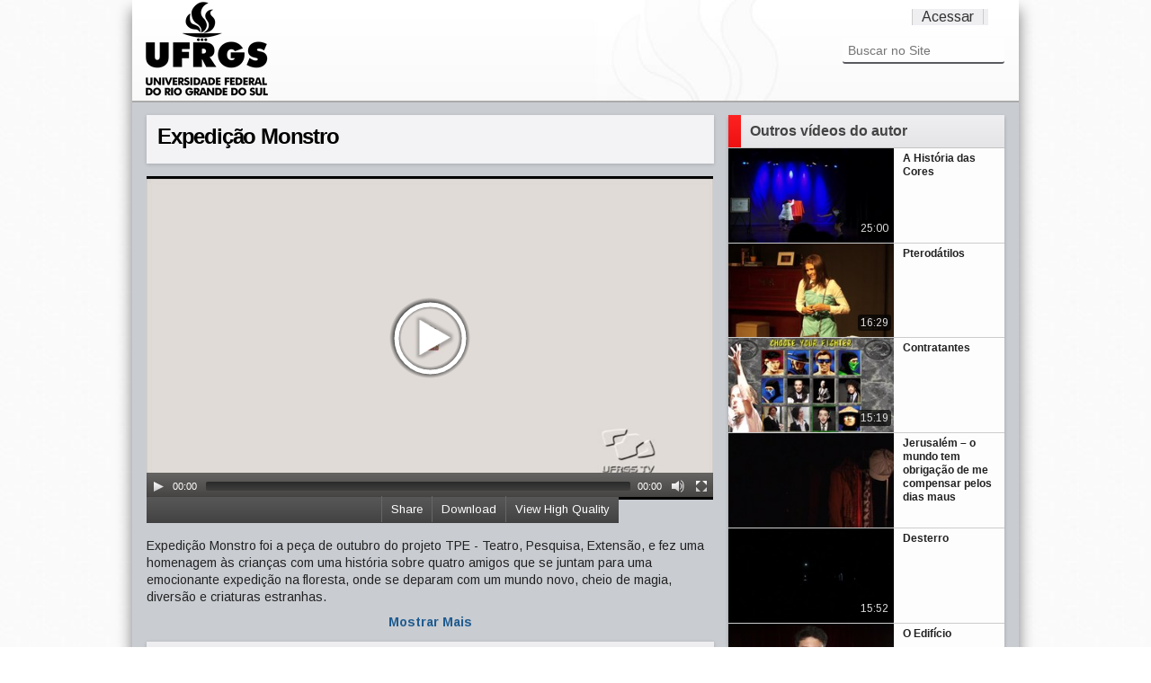

--- FILE ---
content_type: text/html;charset=utf-8
request_url: https://videos.ufrgs.br/ufrgstv/efemera-arte/expedicao-monstro/view
body_size: 39416
content:
<!doctype html>
<!-- paulirish.com/2008/conditional-stylesheets-vs-css-hacks-answer-neither/ -->
<!--[if lt IE 7]> <html class="no-js lt-ie9 lt-ie8 lt-ie7" lang="en"> <![endif]-->
<!--[if IE 7]>    <html class="no-js lt-ie9 lt-ie8" lang="en"> <![endif]-->
<!--[if IE 8]>    <html class="no-js lt-ie9" lang="en"> <![endif]-->
<!--[if gt IE 8]><!-->
<html xmlns="http://www.w3.org/1999/xhtml" class="no-js" lang="en" xml:lang="en" xml:lang="en"><!--<![endif]--><head><base href="https://videos.ufrgs.br/ufrgstv/efemera-arte/expedicao-monstro/" /><meta charset="utf-8" /><!-- Set the viewport width to device width for mobile --><title>Expedição Monstro — UFRGS TV</title><!-- Included Google Webfont --><link href="https://fonts.googleapis.com/css?family=PT+Sans|Arimo:400,700" rel="stylesheet" type="text/css" /><!-- Included CSS Files --><link rel="stylesheet" href="/ufrgstv/++theme++UFRGSTube/stylesheets/foundation.css" /><link rel="stylesheet" href="/ufrgstv/++theme++UFRGSTube/stylesheets/video.css" /><!--[if lt IE 9]>
    <link rel="stylesheet" href="/ufrgstv/++theme++UFRGSTube/stylesheets/ie.css">
    <![endif]--><!-- IE Fix for HTML5 Tags --><!--[if lt IE 9]>
    <script src="https://html5shiv.googlecode.com/svn/trunk/html5.js"></script>
    <![endif]--><meta http-equiv="Content-Type" content="text/html; charset=utf-8" /><meta content="Expedição Monstro foi a peça de outubro do projeto TPE - Teatro, Pesquisa, Extensão, e fez uma homenagem às crianças com uma história sobre quatro amigos que se juntam para uma emocionante expedição na floresta, onde se deparam com um mundo novo, cheio de magia, diversão e criaturas estranhas." name="description" /><meta name="medium" content="video" /><meta name="title" content="Expedição Monstro" /><meta name="description" content="Expedição Monstro foi a peça de outubro do projeto TPE - Teatro, Pesquisa, Extensão, e fez uma homenagem às crianças com uma história sobre quatro amigos que se juntam para uma emocionante expedição na floresta, onde se deparam com um mundo novo, cheio de magia, diversão e criaturas estranhas." /><meta name="video_height" content="300" /><meta name="video_width" content="525" /><meta property="og:type" content="article" /><meta property="og:url" content="https://videos.ufrgs.br/ufrgstv/efemera-arte/expedicao-monstro" /><meta property="og:title" content="Expedição Monstro" /><meta property="og:description" content="Expedição Monstro foi a peça de outubro do projeto TPE - Teatro, Pesquisa, Extensão, e fez uma homenagem às crianças com uma história sobre quatro amigos que se juntam para uma emocionante expedição na floresta, onde se deparam com um mundo novo, cheio de magia, diversão e criaturas estranhas." /><meta property="og:image" content="https://videos.ufrgs.br/ufrgstv/efemera-arte/expedicao-monstro/thumbnailImage_mini" /><meta property="og:video:width" content="525" /><meta property="og:video:height" content="300" /><meta name="generator" content="Plone - http://plone.org" /><span id="css"></span><link rel="alternate" data-kss-base-url="kss-base-url" href="https://videos.ufrgs.br/ufrgstv/efemera-arte/expedicao-monstro/" /><style type="text/css" media="all">@import url(https://videos.ufrgs.br/ufrgstv/portal_css/Plumi%20Skin/resourcejquery-cachekey-5a982e0d1c8d4b8a42d9cc5ceccb0aba.css);</style><link rel="stylesheet" type="text/css" media="screen" href="https://videos.ufrgs.br/ufrgstv/portal_css/Plumi%20Skin/public-cachekey-fd392002496138c25151d015892425b0.css" /><link rel="stylesheet" type="text/css" media="screen" href="https://videos.ufrgs.br/ufrgstv/portal_css/Plumi%20Skin/resourceplone.app.discussion.stylesheetsdiscussion-cachekey-9509e1dd9941e791d13296855481af46.css" /><style type="text/css" media="screen">@import url(https://videos.ufrgs.br/ufrgstv/portal_css/Plumi%20Skin/resourceplone.app.jquerytools.dateinput-cachekey-07f35d3a56f6df23b60fcf301e014f1a.css);</style><style type="text/css">@import url(https://videos.ufrgs.br/ufrgstv/portal_css/Plumi%20Skin/contentlicensing-cachekey-d5f1fd2a73014d71e0583d5c8414acab.css);</style><link rel="stylesheet" type="text/css" media="screen" href="https://videos.ufrgs.br/ufrgstv/portal_css/Plumi%20Skin/resourcecollective.mediaelementjsmediaelementplayer.min-cachekey-9ec676aecdd19aa4718ed214ec29b6ad.css" /><style type="text/css" media="screen">@import url(https://videos.ufrgs.br/ufrgstv/portal_css/Plumi%20Skin/resourceplone.contentratings.stylesheetsmain-cachekey-ed81abd7b5d3bf0546ca8b9da332110a.css);</style><style type="text/css" media="screen">@import url(https://videos.ufrgs.br/ufrgstv/portal_css/Plumi%20Skin/resourceqi.portlet.TagClouds.stylesheetstagclouds-cachekey-7b7cc9b19ee4e3df2b17c842c00d08eb.css);</style><link rel="stylesheet" type="text/css" href="https://videos.ufrgs.br/ufrgstv/portal_css/Plumi%20Skin/resourceplone.app.dexterity.overlays-cachekey-b53affd2d8e83045ef330a0090be3818.css" /><link rel="stylesheet" data-rel="kinetic-stylesheet" type="text/kss" href="https://videos.ufrgs.br/ufrgstv/portal_kss/Plumi%20Skin/at-cachekey-de9a3261c5b8ab0e941d11899bd0443a.kss" /><link rel="alternate" type="application/rdf+xml" href="https://videos.ufrgs.br/ufrgstv/efemera-arte/expedicao-monstro/rdf" /><link rel="shortcut icon" type="image/x-icon" href="https://videos.ufrgs.br/ufrgstv/favicon.ico" /><link rel="apple-touch-icon" href="https://videos.ufrgs.br/ufrgstv/touch_icon.png" /><link rel="search" href="https://videos.ufrgs.br/ufrgstv/@@search" title="Buscar neste site" /><link rel="image_src" href="https://videos.ufrgs.br/ufrgstv/efemera-arte/expedicao-monstro/thumbnailImage_mini" /><link rel="stylesheet" href="https://videos.ufrgs.br/ufrgstv/++resource++collective.mediaelementjs/mediaelementplayer.css" /></head><body dir="ltr" class="template-video_view portaltype-plumivideo site-ufrgstv section-efemera-arte icons-on"><div id="all">
    <div id="upper-container">
        <div class="row no-v-padding header">
            <div class="twelve columns header">
                <a class="main-title" title="UFRGS TV" href="https://videos.ufrgs.br/ufrgstv">
                  <img src="/ufrgstv/++theme++UFRGSTube/stylesheets/images/logo.png" alt="Portal Title" /></a>
                <div class="top-menu">
                    <ul class="header-menu-item" id="language-menu"></ul><ul class="header-menu-item" id="user-menu"><a href="https://videos.ufrgs.br/ufrgstv/login_form" id="personaltools-login">Acessar</a></ul></div>

                <div class="six columns menu">
                     <div class="search"><div id="portal-searchbox">

    <form name="searchform" id="searchGadget_form" action="https://videos.ufrgs.br/ufrgstv/@@search">

        <div class="LSBox">
        <label class="hiddenStructure" for="searchGadget">Busca</label>

        <input name="SearchableText" type="text" size="18" title="Buscar no Site" placeholder="Buscar no Site" accesskey="4" class="searchField" id="searchGadget" /><input class="searchButton" type="submit" value="Buscar" /><div class="searchSection">
            <input id="searchbox_currentfolder_only" class="noborder" type="checkbox" name="path" value="/raiz-ufrgstv/ufrgstv/efemera-arte" /><label for="searchbox_currentfolder_only" style="cursor: pointer">apenas nesta seção</label>
        </div>

        <div class="LSResult" id="LSResult" style=""><div class="LSShadow" id="LSShadow"></div></div>
        </div>
    </form>

    <div id="portal-advanced-search" class="hiddenStructure">
        <a href="https://videos.ufrgs.br/ufrgstv/@@search" accesskey="5">Busca Avançada…</a>
    </div>

</div></div>
                    
                    </div>
            </div>
        </div>
    </div>


    <div id="mid-container">
        <div class="video-content row"><div class="row no-v-padding">
                
                <dl class="portalMessage info" id="kssPortalMessage" style="display:none"><dt>Info</dt>
        <dd></dd>
    </dl></div>

            <div class="eight columns">
                <div class="full row no-top-padding">
                    <div id="video-title" class="light-shade">
                        <h1><span class="" id="parent-fieldname-title-b5918a08ff92470f8860e1dace854df1">
            Expedição Monstro
        </span></h1>
                    <div id="statistics">
    <span id="piwik-playcount" class="discreet" style="display:none; "><span class="views"></span> views</span>
    <span id="piwik-downloads" class="discreet" style="display:none;"> - <span class="views"></span> downloads</span>
</div></div>
                </div>
                <div class="full row no-v-padding">
                    <div class="video"><div id="video-core">
            

            <div id="viewlet-above-content">
<video id="main-video" controls="" preload="metadata" poster="https://videos.ufrgs.br/ufrgstv/efemera-arte/expedicao-monstro/thumbnailImage" height="360" width="630"><source type="video/webm" src="http://videos.ufrgs.br:8888/transcoded/http/videos.ufrgs.br/ufrgstv/efemera-arte/expedicao-monstro/video_file/webm-low/efemera-arte-expedicao-monstro-mp4.webm"></source><source type="video/mp4" src="http://videos.ufrgs.br:8888/transcoded/http/videos.ufrgs.br/ufrgstv/efemera-arte/expedicao-monstro/video_file/mp4-low/efemera-arte-expedicao-monstro-mp4.mp4"></source><object type="application/x-shockwave-flash" data="++resource++collective.mediaelementjs/flashmediaelement.swf" width="630" height="360">
       <param name="movie" value="++resource++collective.mediaelementjs/flashmediaelement.swf" /><param name="flashvars" value="controls=true&amp;poster=https://videos.ufrgs.br/ufrgstv/efemera-arte/expedicao-monstro/thumbnailImage&amp;file=http://videos.ufrgs.br:8888/transcoded/http/videos.ufrgs.br/ufrgstv/efemera-arte/expedicao-monstro/video_file/mp4-low/efemera-arte-expedicao-monstro-mp4.mp4" /><!-- Image as a last resort --><img title="No video playback capabilities" src="https://videos.ufrgs.br/ufrgstv/efemera-arte/expedicao-monstro/thumbnailImage" height="360" width="630" /></object>
</video><!--<style tal:content="string: div.videobar{width: ${width}px}" /> --><style>
    div.videobar {
        position: relative;
        height:29px; 
        background: url('++resource++collective.transcode.images/gradient_light.png') repeat-x scroll 0 0 #333333 !important
    }
    
    div.videobar span {
        padding: 7px 10px; 
        border-left: 1px solid #666666 !important;
        position: relative;
        top: 5px;
    }
    
    div#share-box a{
        border-bottom-width: 0px !important;
    }
    
    div#share-box ul {
        float: left;
        margin: 0;
    }
    
    div.videobar a {
        color: #FFFFFF; 
        font-size: 13px;
    }
    
    div.videobar a:hover span{
        background: none repeat scroll 0 0 #333333 !important;
        text-decoration: underline;
        color: #FFFFFF !important; 
    }
    
    div.download, div.share, div.hi-lo {
        float:right; 
        height:29px;
        z-index: 1000;
    }
    
    div.embed-box {
        font-size:75%;
        display: inline;
        float: right;
    }
    
    div.embed-box textarea {
        height: 40px;
        display: inline;
        width: 215px !important;
    }
    
    ul#dl-links{
        clear:both;
        position: absolute;
        right: 0px;  
        top: 29px;      
        background: none repeat scroll 0 0 #333333 !important;
        z-index: 1000;
        width: 181px !important;
        padding: 10px;
    }
    
    div#share-box{
        position: absolute;
        right: 0px;
        top: 29px;
        clear:both;
        background: none repeat scroll 0 0 #333333 !important;
        z-index: 1000;
        padding: 10px;
        width:330px !important;
        height:40px;
        color: #fff;
    }
    
    div#share-box li{
        list-style: none;
        display: inline;
    }
        
    ul#dl-links li {
        list-style: none;
        display: block;
    }
    
    ul#dl-links a {
        color: #fff !important;
        text-decoration: none;
        border-bottom: none !important;
    }
    
    ul#dl-links a:hover {
        text-decoration: underline;
        color: #fff !important;

    }
    
    div.unisubs-videoTab a span.unisubs-tabTextShare { 
        display: none !important; 
    }
    
    div.unisubs-videoTab-anchoring {
     Â  width: 150px !important;
    }    
</style><div class="videobar">
    <div class="hi-lo">
        <a id="player-low" style="display:none">
            <span>View Standard Quality</span>
        </a>
        <a id="player-high">
            <span>View High Quality</span>
        </a>
    </div>
    <div class="download">
        <a id="download">
            <span>Download</span>
        </a>
    </div>
    <div class="share">
        <a id="share">
            <span>Share</span>
        </a>
    </div>

    <ul id="dl-links" style="display:none"><li><a href="https://videos.ufrgs.br/ufrgstv/efemera-arte/expedicao-monstro/at_download/video_file">original (560 MB)</a></li>
        
        <li><a href="http://videos.ufrgs.br:8888/transcoded/http/videos.ufrgs.br/ufrgstv/efemera-arte/expedicao-monstro/video_file/mp4-low/efemera-arte-expedicao-monstro-mp4.mp4">
               mp4 low res</a>
       </li>
        <li><a target="new" href="http://videos.ufrgs.br:8888/transcoded/http/videos.ufrgs.br/ufrgstv/efemera-arte/expedicao-monstro/video_file/mp4-high/efemera-arte-expedicao-monstro-mp4.mp4">
               mp4 high res</a>
       </li>
        <li><a target="new" href="http://videos.ufrgs.br:8888/transcoded/http/videos.ufrgs.br/ufrgstv/efemera-arte/expedicao-monstro/video_file/webm-low/efemera-arte-expedicao-monstro-mp4.webm">
               webm low res</a>
       </li>
        <li><a target="new" href="http://videos.ufrgs.br:8888/transcoded/http/videos.ufrgs.br/ufrgstv/efemera-arte/expedicao-monstro/video_file/webm-high/efemera-arte-expedicao-monstro-mp4.webm">
               webm high res</a>
       </li>
    </ul><div id="share-box" style="display:none">
        <div class="embed-box">
            Embed <textarea rows="1" onclick="this.focus();this.select();">&lt;iframe src='https://videos.ufrgs.br/ufrgstv/efemera-arte/expedicao-monstro/embed_view' frameborder='0' width='630' height='460'&gt;&lt;/iframe&gt;</textarea></div>
        <ul><li><a target="_blank" class="twitter-share-button" data-lang="en" href="http://www.twitter.com/share?url=https://videos.ufrgs.br/ufrgstv/efemera-arte/expedicao-monstro"><img src="++resource++collective.transcode.images/twitter.png" /></a></li>
            <li><a target="_blank" href="http://www.facebook.com/share.php?u=https://videos.ufrgs.br/ufrgstv/efemera-arte/expedicao-monstro"><img src="++resource++collective.transcode.images/facebook.png" /></a></li>
            <li><a class="unisubs" style="display:none" target="_blank"><img src="++resource++collective.transcode.images/unisubs.png" /></a></li>
        </ul></div>
</div>

        
</div>
        </div></div>
                </div>
                <div class="full row no-v-padding">
                    <div id="description"><p class="documentDescription">
            
        <span class="" id="parent-fieldname-description-b5918a08ff92470f8860e1dace854df1">
            Expedição Monstro foi a peça de outubro do projeto TPE - Teatro, Pesquisa, Extensão, e fez uma homenagem às crianças com uma história sobre quatro amigos que se juntam para uma emocionante expedição na floresta, onde se deparam com um mundo novo, cheio de magia, diversão e criaturas estranhas.
        </span>
    
        </p></div>
                    <div id="full-description" style="display:none;"></div>
                    <a href="/ufrgstv/++theme++UFRGSTube/" class="more">Mostrar Mais</a>
                </div>
                <div class="full row no-v-padding">
                </div>
                <div class="full row no-v-padding">
                    <div class="column-title light-shade">
                        <a>
                            <h4 id="news-title">Video Info</h4>
                        </a>
                    </div>
                </div>
                <div class="full row no-v-padding">
                    <div id="video-info"><div id="video-infos">
            <div class="vcard">
              <table summary="Event details" class="vertical listing"><tbody><tr><th>Duração</th>
                        <td>20:36</td>
                    </tr><tr><th>Tópicos</th>
                      <td>
                        <ul><li>
                            <a href="https://videos.ufrgs.br/ufrgstv/@@search?getCategories=efemera-arte" title="Efêmera arte" id="efemera-arte" class="category-efemera-arte">Efêmera arte</a>
                          </li>
                        </ul></td>
                  </tr><tr><th>País</th>
                      <td>
                        <ul><li>
                            <a href="https://videos.ufrgs.br/ufrgstv/@@search?getCountries=brasil" class="country-brasil">Brasil</a>
                          </li>
                        </ul></td>
                  </tr><tr><th>Idioma</th>
                      <td>
                        <ul><li>
                            <a href="https://videos.ufrgs.br/ufrgstv/@@search?getCountries=pt" class="video_language-pt">Português</a>
                          </li>
                        </ul></td>
                  </tr><tr><th>Website</th>
                    <td>
                      <a href="http://hdl.handle.net/10183/149212">http://hdl.handle.net/10183/149212</a>
                    </td>
                  </tr><tr><th>Ano de produção</th>
                    <td>2016</td>
                  </tr></tbody></table></div> <!-- class=vcard -->           
        </div><div id="video-licensing">
          
            <div class="documentByLine" id="copyrightDocumentByLine">

  <div id="copyright-button">
    
    
  </div>

  <div id="copyright-text">
    Copyright 2012,
    by the Contributing Authors.
    
      
      
      All Rights Reserved
    
  </div>

  <div id="copyright-citation">
    <a class="visualNoPrint" id="click-citation" onclick="prompt('A citação para este recurso é apresentado no formato APA. Copie a citação para sua área de transferência para reutilizá-la.', 'LOPES, J. D. M. (26/10/2016). Expedição Monstro. Recuperado 31/01/2026, de UFRGS TV Web site(s): https://videos.ufrgs.br/ufrgstv/efemera-arte/expedicao-monstro.')">Citação/Atributo do recurso</a>.     
    <span id="print_citation">LOPES, J. D. M. (26/10/2016). Expedição Monstro. Recuperado 31/01/2026, de UFRGS TV Web site(s): https://videos.ufrgs.br/ufrgstv/efemera-arte/expedicao-monstro.</span>
  </div>

</div>

            <!-- cite/attribute resource:
LOPES, J. D. M. (26/10/2016). Expedição Monstro. Recuperado 31/01/2026, de UFRGS TV Web site(s): https://videos.ufrgs.br/ufrgstv/efemera-arte/expedicao-monstro.
-->

        </div></div>
                </div>
                
                <div id="video-comments" class="full row no-v-padding"></div>

            </div>

            <div class="four columns sidebar ">
                <div class="sidebar-section shade">
                    <div class="column-title">
                        <span class="column-title-icon"></span>
                        <h4 id="news-title">Outros vídeos do autor</h4>
                    </div>
                    <ul class="video-list"><li class="video-item">
                    <a class="video-download" href="https://videos.ufrgs.br/ufrgstv/efemera-arte/a-historia-das-cores/view">
                        <img title="" alt="A História das Cores" src="https://videos.ufrgs.br/ufrgstv/efemera-arte/a-historia-das-cores/thumbnailImage_thumb" /><h5 class="featuredItemTitle">A História das Cores</h5>
                        <div class="duration">25:00</div>
                        <div class="rollover">
                            A História das Cores conta uma grande aventura vivida por Luzia, uma menina de 11 anos! Na sua jornada, ela tenta descobrir por q...
                            <p><span class="posted-date">31/05/2017</span></p>
                        </div>
                        
                    </a>
                </li><li class="video-item">
                    <a class="video-download" href="https://videos.ufrgs.br/ufrgstv/efemera-arte/pterodatilos/view">
                        <img title="" alt="Pterodátilos" src="https://videos.ufrgs.br/ufrgstv/efemera-arte/pterodatilos/thumbnailImage_thumb" /><h5 class="featuredItemTitle">Pterodátilos</h5>
                        <div class="duration">16:29</div>
                        <div class="rollover">
                            O Efêmera Arte trouxe os bastidores da peça Pterodátilos, escrita pelo dramaturgo americano Nicky Silver. A peça nos apresentou o...
                            <p><span class="posted-date">31/10/2016</span></p>
                        </div>
                        
                    </a>
                </li><li class="video-item">
                    <a class="video-download" href="https://videos.ufrgs.br/ufrgstv/efemera-arte/contratantes/view">
                        <img title="" alt="Contratantes" src="https://videos.ufrgs.br/ufrgstv/efemera-arte/contratantes/thumbnailImage_thumb" /><h5 class="featuredItemTitle">Contratantes</h5>
                        <div class="duration">15:19</div>
                        <div class="rollover">
                            “Contratantes”, a peça de novembro do Projeto TPE, apresenta quatro candidatos que concorrem a um cargo na direção de uma multina...
                            <p><span class="posted-date">21/12/2017</span></p>
                        </div>
                        
                    </a>
                </li><li class="video-item">
                    <a class="video-download" href="https://videos.ufrgs.br/ufrgstv/efemera-arte/jerusalem-2013-o-mundo-tem-obrigacao-de-me-compensar-pelos-dias-maus/view">
                        <img title="" alt="Jerusalém – o mundo tem obrigação de me compensar pelos dias maus" src="https://videos.ufrgs.br/ufrgstv/efemera-arte/jerusalem-2013-o-mundo-tem-obrigacao-de-me-compensar-pelos-dias-maus/thumbnailImage_thumb" /><h5 class="featuredItemTitle">Jerusalém – o mundo tem obrigação de me compensar pelos dias maus</h5>
                        <div class="duration"></div>
                        <div class="rollover">
                            No mês de maio, o projeto TPE apresenta a peça "Jerusalém: o mundo tem obrigação de me compensar pelos dias maus". Nela o ator Fr...
                            <p><span class="posted-date">15/05/2014</span></p>
                        </div>
                        
                    </a>
                </li><li class="video-item">
                    <a class="video-download" href="https://videos.ufrgs.br/ufrgstv/efemera-arte/desterro-ttttt/view">
                        <img title="" alt="Desterro " src="https://videos.ufrgs.br/ufrgstv/efemera-arte/desterro-ttttt/thumbnailImage_thumb" /><h5 class="featuredItemTitle">Desterro </h5>
                        <div class="duration">15:52</div>
                        <div class="rollover">
                            "Desterro" é um documentário cênico que tem como ponto de partida diferentes narrativas acerca das ditaduras civil-militares na A...
                            <p><span class="posted-date">10/12/2018</span></p>
                        </div>
                        
                    </a>
                </li><li class="video-item">
                    <a class="video-download" href="https://videos.ufrgs.br/ufrgstv/efemera-arte/o-edificio/view">
                        <img title="" alt="O Edifício" src="https://videos.ufrgs.br/ufrgstv/efemera-arte/o-edificio/thumbnailImage_thumb" /><h5 class="featuredItemTitle">O Edifício</h5>
                        <div class="duration">09:05</div>
                        <div class="rollover">
                            "O Edifício" é a sexta peça da temporada 2015 do projeto TPE - Teatro, Pesquisa, Extensão. O texto é baseado na obra do cartunist...
                            <p><span class="posted-date">19/11/2015</span></p>
                        </div>
                        
                    </a>
                </li><li class="video-item">
                    <a class="video-download" href="https://videos.ufrgs.br/ufrgstv/efemera-arte/noite-de-walpurgis-1/view">
                        <img title="" alt="Noite de Walpurgis - 1" src="https://videos.ufrgs.br/ufrgstv/efemera-arte/noite-de-walpurgis-1/thumbnailImage_thumb" /><h5 class="featuredItemTitle">Noite de Walpurgis - 1</h5>
                        <div class="duration">12:30</div>
                        <div class="rollover">
                            Entrevistas com os atores da peça "Noite de Walpurgis", apresentada em abril de 2011 no TPE, sobre o processo de criação da peça....
                            <p><span class="posted-date">05/01/2016</span></p>
                        </div>
                        
                    </a>
                </li><li class="video-item">
                    <a class="video-download" href="https://videos.ufrgs.br/ufrgstv/efemera-arte/v-ao-cubo/view">
                        <img title="" alt="V ao Cubo" src="https://videos.ufrgs.br/ufrgstv/efemera-arte/v-ao-cubo/thumbnailImage_thumb" /><h5 class="featuredItemTitle">V ao Cubo</h5>
                        <div class="duration">18:49</div>
                        <div class="rollover">
                            Entrevistas com os atores e a diretora da peça “V ao Cubo”, apresentada em novembro no TPE....
                            <p><span class="posted-date">02/09/2014</span></p>
                        </div>
                        
                    </a>
                </li><li class="video-item">
                    <a class="video-download" href="https://videos.ufrgs.br/ufrgstv/efemera-arte/a-margem-da-vida-3/view">
                        <img title="" alt="À margem da vida - 3" src="https://videos.ufrgs.br/ufrgstv/efemera-arte/a-margem-da-vida-3/thumbnailImage_thumb" /><h5 class="featuredItemTitle">À margem da vida - 3</h5>
                        <div class="duration">08:44</div>
                        <div class="rollover">
                            Entrevistas com o diretor e com os atores da peça "À margem da vida", apresentada em agosto de 2010 no TPE, sobre o processo de c...
                            <p><span class="posted-date">11/01/2016</span></p>
                        </div>
                        
                    </a>
                </li><li class="video-item">
                    <a class="video-download" href="https://videos.ufrgs.br/ufrgstv/efemera-arte/experimento-nelson-3-boca-corte-1-2/view">
                        <img title="" alt="Experimento Nelson 3 - Boca Corte 1 - 2" src="https://videos.ufrgs.br/ufrgstv/efemera-arte/experimento-nelson-3-boca-corte-1-2/thumbnailImage_thumb" /><h5 class="featuredItemTitle">Experimento Nelson 3 - Boca Corte 1 - 2</h5>
                        <div class="duration">09:26</div>
                        <div class="rollover">
                            Entrevistas com os atores da peça "Experimento Nelson 3 - Boca Corte 1", apresentada em outubro de 2010 no TPE, sobre o processo ...
                            <p><span class="posted-date">06/01/2016</span></p>
                        </div>
                        
                    </a>
                </li><li class="video-item">
                    <a class="video-download" href="https://videos.ufrgs.br/ufrgstv/efemera-arte/tnt-uma-comedia-explosiva-1/view">
                        <img title="" alt="TNT - Uma comédia explosiva - 1" src="https://videos.ufrgs.br/ufrgstv/efemera-arte/tnt-uma-comedia-explosiva-1/thumbnailImage_thumb" /><h5 class="featuredItemTitle">TNT - Uma comédia explosiva - 1</h5>
                        <div class="duration">09:11</div>
                        <div class="rollover">
                            Entrevistas com os atores da peça "TNT", apresentada em novembro de 2010 no TPE, sobre o processo de criação da peça....
                            <p><span class="posted-date">07/01/2016</span></p>
                        </div>
                        
                    </a>
                </li><li class="video-item">
                    <a class="video-download" href="https://videos.ufrgs.br/ufrgstv/efemera-arte/na-solidao-2/view">
                        <img title="" alt="Na solidão - 2" src="https://videos.ufrgs.br/ufrgstv/efemera-arte/na-solidao-2/thumbnailImage_thumb" /><h5 class="featuredItemTitle">Na solidão - 2</h5>
                        <div class="duration">09:21</div>
                        <div class="rollover">
                            O programa Efêmera Arte apresentou a peça "Na solidão"....
                            <p><span class="posted-date">03/02/2016</span></p>
                        </div>
                        
                    </a>
                </li><li class="video-item">
                    <a class="video-download" href="https://videos.ufrgs.br/ufrgstv/efemera-arte/o-feio/view">
                        <img title="" alt="O feio" src="https://videos.ufrgs.br/ufrgstv/efemera-arte/o-feio/thumbnailImage_thumb" /><h5 class="featuredItemTitle">O feio</h5>
                        <div class="duration">27:11</div>
                        <div class="rollover">
                            Entrevistas com o diretor e com os atores da peça "O feio" sobre o processo de criação da peça....
                            <p><span class="posted-date">11/09/2015</span></p>
                        </div>
                        
                    </a>
                </li><li class="video-item">
                    <a class="video-download" href="https://videos.ufrgs.br/ufrgstv/efemera-arte/em-transito-1/view">
                        <img title="" alt="Em trânsito - 1" src="https://videos.ufrgs.br/ufrgstv/efemera-arte/em-transito-1/thumbnailImage_thumb" /><h5 class="featuredItemTitle">Em trânsito - 1</h5>
                        <div class="duration">07:11</div>
                        <div class="rollover">
                            Entrevistas com o ator, a diretora e o dramaturgo da peça "Em trânsito", apresentada em setembro de 2010 no TPE, sobre o processo...
                            <p><span class="posted-date">24/12/2015</span></p>
                        </div>
                        
                    </a>
                </li><li class="video-item">
                    <a class="video-download" href="https://videos.ufrgs.br/ufrgstv/efemera-arte/ensaio-sobre-a-repeticao/view">
                        <img title="" alt="Ensaio sobre a repetição" src="https://videos.ufrgs.br/ufrgstv/efemera-arte/ensaio-sobre-a-repeticao/thumbnailImage_thumb" /><h5 class="featuredItemTitle">Ensaio sobre a repetição</h5>
                        <div class="duration">29:47</div>
                        <div class="rollover">
                            Entrevistas com o diretor e com os atores da peça "Ensaio sobre a repetição" sobre o processo de criação da peça....
                            <p><span class="posted-date">11/09/2015</span></p>
                        </div>
                        
                    </a>
                </li>
            </ul></div>
            </div>
        </div>
    </div>
    <div class="row separate-thick"></div>

    <div id="lower-container">
        <div class="row footer">
            
        </div>
        
    </div>
    <script src="https://videos.ufrgs.br/ufrgstv/portal_javascripts/Plumi%20Skin/resourceplone.app.jquery-cachekey-b71820406b81d904baf5c6b107cf4630.js"></script><script src="https://videos.ufrgs.br/ufrgstv/portal_javascripts/Plumi%20Skin/resourcecollective.mediaelementjsmediaelement-and-player.min-cachekey-50fa97c2ece835667745e6d3749ee844.js"></script><script src="https://videos.ufrgs.br/ufrgstv/portal_javascripts/Plumi%20Skin/collective.js.jqueryui.custom.min-cachekey-38b420b0b48796bce580bce1a31e80fa.js"></script><script>
        jQuery(function($){
            $.datepicker.setDefaults(
                jQuery.extend($.datepicker.regional['pt-BR'],
                {dateFormat: 'dd/mm/yy'}));
        });
        </script><script>
if (location.href.search('embed_view')!=-1){
    var base_url = location.href.split('/embed_view')[0].replace(/\/$/, "");
} else {
    var base_url = location.href.split('/view')[0].replace(/\/$/, "");
}
    
function getPlayCount() {
    jq.ajax({
        url: base_url + '/@@playcount',
        type: "GET",
        dataType: "json",
        cache: false,
        success: function(data) {
            if (data[0] > 0) {
                jq('#piwik-playcount span.views').html(data[0]);
                jq('#piwik-playcount').fadeIn();
            }
        },
        error: function(){
        }
    });
}

function getDownCount() {
    jq.ajax({
        url: base_url + '/@@downcount',
        type: "GET",
        cache: false,
        dataType: "json",
        success: function(data) {
            if (data[0] > 0) {
                jq('#piwik-downloads span.views').html(data[0]);
                jq('#piwik-downloads').fadeIn();
            }
        },
        error: function(jqXHR, textStatus, errorThrown){
        }
    });
}


jq(window).load(function() {getPlayCount(); getDownCount();});

jq(function () {
    jq(window).load(function() {
        getPlayCount();
        event=Event;
        var trackedPlay = false;
        var trackedDownload = false;
        
        $('video').mediaelementplayer()[0].player.media.addEventListener('play',
            function () {
                if (!trackedPlay){
                    piwikTracker.trackLink(base_url,'link');
                    setTimeout(getPlayCount, 10000);
                    trackedPlay = true;
                }
            },
            event=Event);

        jq("p.download-block a").click(function() {
            if (!trackedDownload){         
                setTimeout("piwikTracker.trackLink(base_url,'download')",1000);
                setTimeout(getDownCount,10000);
                trackedDownload = true;
            }
        });
    
        $('a[href$="at_download/file"]').click(function() {
            if (!trackedDownload){
                setTimeout("piwikTracker.trackLink(base_url,'download')",1000);    
                setTimeout(getDownCount,10000);
                trackedDownload = true;
            }
        });
    
        $('a[href="' + location.href.split('/view')[0] + '"]').click(function() {
            if (!trackedDownload){        
                setTimeout("piwikTracker.trackLink(base_url,'download')",1000);    
                setTimeout(getDownCount,10000);
                trackedDownload = true;
            }
        });
    });
});

</script><script>
var isInIframe = (window.location != window.parent.location) ? true : false;
if (isInIframe){
    var v = $('video#main-video');
    v.width($(window).width());
    v.height($(window).height() - 100);
}

var player = new MediaElementPlayer('video#main-video');
event = Event;


$('div.download').mouseenter(
    function(){
        $('#share-box').hide();
        $('#dl-links').show();
    }
);

$('div.share').mouseenter(
    function(){
        $('#dl-links').hide();
        $('#share-box').show();
        var unisubs_url = $('.unisubs-tabTextShare').parent().attr('href');
        if (unisubs_url){
            $('#share-box a.unisubs').attr('href',unisubs_url);
            $('#share-box a.unisubs').show();
        }
    }      
);

$('div.videobar').mouseleave(
    function(){
        $('#dl-links').fadeOut(500);
        $('#share-box').fadeOut(500)
    }    
);

</script><script language="JavaScript">$(function(){
    $('#player-low').click(function () {
        createCookie('videores', 'low');
        jq('#player-high')[0].style.display = ''; 
        jq('#player-low')[0].style.display = 'none';
        var extension = $('video')[0].currentSrc.split('.')[$('video')[0].currentSrc.split('.').length -1];
        if (extension == 'webm') {
            player.setSrc('http://videos.ufrgs.br:8888/transcoded/http/videos.ufrgs.br/ufrgstv/efemera-arte/expedicao-monstro/video_file/webm-low/efemera-arte-expedicao-monstro-mp4.webm');
        } else {
            player.setSrc('http://videos.ufrgs.br:8888/transcoded/http/videos.ufrgs.br/ufrgstv/efemera-arte/expedicao-monstro/video_file/mp4-low/efemera-arte-expedicao-monstro-mp4.mp4');
        }
        player.play();
        return false
    });
    
    $('#player-high').click(function () {
        createCookie('videores', 'high');
        jq('#player-high')[0].style.display = 'none';
        jq('#player-low')[0].style.display = '';
        var extension = $('video')[0].currentSrc.split('.')[$('video')[0].currentSrc.split('.').length -1];
        if (extension == 'webm') {
            player.setSrc('http://videos.ufrgs.br:8888/transcoded/http/videos.ufrgs.br/ufrgstv/efemera-arte/expedicao-monstro/video_file/webm-high/efemera-arte-expedicao-monstro-mp4.webm');
        } else {
            player.setSrc('http://videos.ufrgs.br:8888/transcoded/http/videos.ufrgs.br/ufrgstv/efemera-arte/expedicao-monstro/video_file/mp4-high/efemera-arte-expedicao-monstro-mp4.mp4');
        }
        player.play();
        return false
    });
       
});</script><script>
// Fullscreen video width fix (unisubs/mediaelementjs conflict)
$('.mejs-fullscreen-button button').live('click',function(){
    $('#main-video').attr('style','');
    if ($(this).parent().hasClass('mejs-unfullscreen')) {
        $('span.unisubs-captionSpan').css('margin-top','auto');
        $('span.unisubs-captionSpan').css('margin-left','40%');
        $('span.unisubs-captionSpan').css('margin-right','auto');
        $('span.unisubs-captionSpan').css('margin-bottom','40px');
    } else {
        $('span.unisubs-captionSpan').css('margin-top','0');
        $('span.unisubs-captionSpan').css('margin-left','0');
    }
});
</script><script>
        // using jQuery
        $('audio').mediaelementplayer();
    </script><script>
    $('.more').live('click', function() {
         $('#full-description').show();
         $('.more').addClass('less').removeClass('more');
         $('.less').text('Mostrar menos');
         return false;
    });

    $('.less').live('click', function() {
         $('#full-description').hide();
         $('.less').addClass('more').removeClass('less');
         $('.more').text('Mostar mais');
         return false;
    });

    function resizePlayer(){ 
        if ($(window).width() < 650 ) {
            mejs.players[0].setPlayerSize($(window).width()-25,($(window).width()-25)/1.75);
            mejs.players[0].setControlsSize();
            $('div.videobar').width($(window).width()-25);
            try{ mejs.players[0].setVideoSize($(window).width()-25,($(window).width()-25)/1.75); } catch(err) {}
        } else {
            $('div.videobar').attr('style','');
        }
    };

    $(document).ready(resizePlayer);
    $(window).resize(resizePlayer);

</script></div></body></html>


--- FILE ---
content_type: application/x-javascript;charset=utf-8
request_url: https://videos.ufrgs.br/ufrgstv/portal_javascripts/Plumi%20Skin/collective.js.jqueryui.custom.min-cachekey-38b420b0b48796bce580bce1a31e80fa.js
body_size: 341704
content:

/* Merged Plone Javascript file
 * This file is dynamically assembled from separate parts.
 * Some of these parts have 3rd party licenses or copyright information attached
 * Such information is valid for that section,
 * not for the entire composite file
 * originating files are separated by - filename.js -
 */

/* - collective.js.jqueryui.custom.min.js - */
// https://videos.ufrgs.br/ufrgstv/portal_javascripts/collective.js.jqueryui.custom.min.js?original=1
(function(e,t){function i(t,n){var r,i,o,u=t.nodeName.toLowerCase();return"area"===u?(r=t.parentNode,i=r.name,!t.href||!i||r.nodeName.toLowerCase()!=="map"?!1:(o=e("img[usemap=#"+i+"]")[0],!!o&&s(o))):(/input|select|textarea|button|object/.test(u)?!t.disabled:"a"===u?t.href||n:n)&&s(t)}function s(t){return e.expr.filters.visible(t)&&!e(t).parents().andSelf().filter(function(){return e.css(this,"visibility")==="hidden"}).length}var n=0,r=/^ui-id-\d+$/;e.ui=e.ui||{};if(e.ui.version)return;e.extend(e.ui,{version:"1.9.2",keyCode:{BACKSPACE:8,COMMA:188,DELETE:46,DOWN:40,END:35,ENTER:13,ESCAPE:27,HOME:36,LEFT:37,NUMPAD_ADD:107,NUMPAD_DECIMAL:110,NUMPAD_DIVIDE:111,NUMPAD_ENTER:108,NUMPAD_MULTIPLY:106,NUMPAD_SUBTRACT:109,PAGE_DOWN:34,PAGE_UP:33,PERIOD:190,RIGHT:39,SPACE:32,TAB:9,UP:38}}),e.fn.extend({_focus:e.fn.focus,focus:function(t,n){return typeof t=="number"?this.each(function(){var r=this;setTimeout(function(){e(r).focus(),n&&n.call(r)},t)}):this._focus.apply(this,arguments)},scrollParent:function(){var t;return e.ui.ie&&/(static|relative)/.test(this.css("position"))||/absolute/.test(this.css("position"))?t=this.parents().filter(function(){return/(relative|absolute|fixed)/.test(e.css(this,"position"))&&/(auto|scroll)/.test(e.css(this,"overflow")+e.css(this,"overflow-y")+e.css(this,"overflow-x"))}).eq(0):t=this.parents().filter(function(){return/(auto|scroll)/.test(e.css(this,"overflow")+e.css(this,"overflow-y")+e.css(this,"overflow-x"))}).eq(0),/fixed/.test(this.css("position"))||!t.length?e(document):t},zIndex:function(n){if(n!==t)return this.css("zIndex",n);if(this.length){var r=e(this[0]),i,s;while(r.length&&r[0]!==document){i=r.css("position");if(i==="absolute"||i==="relative"||i==="fixed"){s=parseInt(r.css("zIndex"),10);if(!isNaN(s)&&s!==0)return s}r=r.parent()}}return 0},uniqueId:function(){return this.each(function(){this.id||(this.id="ui-id-"+ ++n)})},removeUniqueId:function(){return this.each(function(){r.test(this.id)&&e(this).removeAttr("id")})}}),e.extend(e.expr[":"],{data:e.expr.createPseudo?e.expr.createPseudo(function(t){return function(n){return!!e.data(n,t)}}):function(t,n,r){return!!e.data(t,r[3])},focusable:function(t){return i(t,!isNaN(e.attr(t,"tabindex")))},tabbable:function(t){var n=e.attr(t,"tabindex"),r=isNaN(n);return(r||n>=0)&&i(t,!r)}}),e(function(){var t=document.body,n=t.appendChild(n=document.createElement("div"));n.offsetHeight,e.extend(n.style,{minHeight:"100px",height:"auto",padding:0,borderWidth:0}),e.support.minHeight=n.offsetHeight===100,e.support.selectstart="onselectstart"in n,t.removeChild(n).style.display="none"}),e("<a>").outerWidth(1).jquery||e.each(["Width","Height"],function(n,r){function u(t,n,r,s){return e.each(i,function(){n-=parseFloat(e.css(t,"padding"+this))||0,r&&(n-=parseFloat(e.css(t,"border"+this+"Width"))||0),s&&(n-=parseFloat(e.css(t,"margin"+this))||0)}),n}var i=r==="Width"?["Left","Right"]:["Top","Bottom"],s=r.toLowerCase(),o={innerWidth:e.fn.innerWidth,innerHeight:e.fn.innerHeight,outerWidth:e.fn.outerWidth,outerHeight:e.fn.outerHeight};e.fn["inner"+r]=function(n){return n===t?o["inner"+r].call(this):this.each(function(){e(this).css(s,u(this,n)+"px")})},e.fn["outer"+r]=function(t,n){return typeof t!="number"?o["outer"+r].call(this,t):this.each(function(){e(this).css(s,u(this,t,!0,n)+"px")})}}),e("<a>").data("a-b","a").removeData("a-b").data("a-b")&&(e.fn.removeData=function(t){return function(n){return arguments.length?t.call(this,e.camelCase(n)):t.call(this)}}(e.fn.removeData)),function(){var t=/msie ([\w.]+)/.exec(navigator.userAgent.toLowerCase())||[];e.ui.ie=t.length?!0:!1,e.ui.ie6=parseFloat(t[1],10)===6}(),e.fn.extend({disableSelection:function(){return this.bind((e.support.selectstart?"selectstart":"mousedown")+".ui-disableSelection",function(e){e.preventDefault()})},enableSelection:function(){return this.unbind(".ui-disableSelection")}}),e.extend(e.ui,{plugin:{add:function(t,n,r){var i,s=e.ui[t].prototype;for(i in r)s.plugins[i]=s.plugins[i]||[],s.plugins[i].push([n,r[i]])},call:function(e,t,n){var r,i=e.plugins[t];if(!i||!e.element[0].parentNode||e.element[0].parentNode.nodeType===11)return;for(r=0;r<i.length;r++)e.options[i[r][0]]&&i[r][1].apply(e.element,n)}},contains:e.contains,hasScroll:function(t,n){if(e(t).css("overflow")==="hidden")return!1;var r=n&&n==="left"?"scrollLeft":"scrollTop",i=!1;return t[r]>0?!0:(t[r]=1,i=t[r]>0,t[r]=0,i)},isOverAxis:function(e,t,n){return e>t&&e<t+n},isOver:function(t,n,r,i,s,o){return e.ui.isOverAxis(t,r,s)&&e.ui.isOverAxis(n,i,o)}})})(jQuery);(function(e,t){var n=0,r=Array.prototype.slice,i=e.cleanData;e.cleanData=function(t){for(var n=0,r;(r=t[n])!=null;n++)try{e(r).triggerHandler("remove")}catch(s){}i(t)},e.widget=function(t,n,r){var i,s,o,u,a=t.split(".")[0];t=t.split(".")[1],i=a+"-"+t,r||(r=n,n=e.Widget),e.expr[":"][i.toLowerCase()]=function(t){return!!e.data(t,i)},e[a]=e[a]||{},s=e[a][t],o=e[a][t]=function(e,t){if(!this._createWidget)return new o(e,t);arguments.length&&this._createWidget(e,t)},e.extend(o,s,{version:r.version,_proto:e.extend({},r),_childConstructors:[]}),u=new n,u.options=e.widget.extend({},u.options),e.each(r,function(t,i){e.isFunction(i)&&(r[t]=function(){var e=function(){return n.prototype[t].apply(this,arguments)},r=function(e){return n.prototype[t].apply(this,e)};return function(){var t=this._super,n=this._superApply,s;return this._super=e,this._superApply=r,s=i.apply(this,arguments),this._super=t,this._superApply=n,s}}())}),o.prototype=e.widget.extend(u,{widgetEventPrefix:s?u.widgetEventPrefix:t},r,{constructor:o,namespace:a,widgetName:t,widgetBaseClass:i,widgetFullName:i}),s?(e.each(s._childConstructors,function(t,n){var r=n.prototype;e.widget(r.namespace+"."+r.widgetName,o,n._proto)}),delete s._childConstructors):n._childConstructors.push(o),e.widget.bridge(t,o)},e.widget.extend=function(n){var i=r.call(arguments,1),s=0,o=i.length,u,a;for(;s<o;s++)for(u in i[s])a=i[s][u],i[s].hasOwnProperty(u)&&a!==t&&(e.isPlainObject(a)?n[u]=e.isPlainObject(n[u])?e.widget.extend({},n[u],a):e.widget.extend({},a):n[u]=a);return n},e.widget.bridge=function(n,i){var s=i.prototype.widgetFullName||n;e.fn[n]=function(o){var u=typeof o=="string",a=r.call(arguments,1),f=this;return o=!u&&a.length?e.widget.extend.apply(null,[o].concat(a)):o,u?this.each(function(){var r,i=e.data(this,s);if(!i)return e.error("cannot call methods on "+n+" prior to initialization; "+"attempted to call method '"+o+"'");if(!e.isFunction(i[o])||o.charAt(0)==="_")return e.error("no such method '"+o+"' for "+n+" widget instance");r=i[o].apply(i,a);if(r!==i&&r!==t)return f=r&&r.jquery?f.pushStack(r.get()):r,!1}):this.each(function(){var t=e.data(this,s);t?t.option(o||{})._init():e.data(this,s,new i(o,this))}),f}},e.Widget=function(){},e.Widget._childConstructors=[],e.Widget.prototype={widgetName:"widget",widgetEventPrefix:"",defaultElement:"<div>",options:{disabled:!1,create:null},_createWidget:function(t,r){r=e(r||this.defaultElement||this)[0],this.element=e(r),this.uuid=n++,this.eventNamespace="."+this.widgetName+this.uuid,this.options=e.widget.extend({},this.options,this._getCreateOptions(),t),this.bindings=e(),this.hoverable=e(),this.focusable=e(),r!==this&&(e.data(r,this.widgetName,this),e.data(r,this.widgetFullName,this),this._on(!0,this.element,{remove:function(e){e.target===r&&this.destroy()}}),this.document=e(r.style?r.ownerDocument:r.document||r),this.window=e(this.document[0].defaultView||this.document[0].parentWindow)),this._create(),this._trigger("create",null,this._getCreateEventData()),this._init()},_getCreateOptions:e.noop,_getCreateEventData:e.noop,_create:e.noop,_init:e.noop,destroy:function(){this._destroy(),this.element.unbind(this.eventNamespace).removeData(this.widgetName).removeData(this.widgetFullName).removeData(e.camelCase(this.widgetFullName)),this.widget().unbind(this.eventNamespace).removeAttr("aria-disabled").removeClass(this.widgetFullName+"-disabled "+"ui-state-disabled"),this.bindings.unbind(this.eventNamespace),this.hoverable.removeClass("ui-state-hover"),this.focusable.removeClass("ui-state-focus")},_destroy:e.noop,widget:function(){return this.element},option:function(n,r){var i=n,s,o,u;if(arguments.length===0)return e.widget.extend({},this.options);if(typeof n=="string"){i={},s=n.split("."),n=s.shift();if(s.length){o=i[n]=e.widget.extend({},this.options[n]);for(u=0;u<s.length-1;u++)o[s[u]]=o[s[u]]||{},o=o[s[u]];n=s.pop();if(r===t)return o[n]===t?null:o[n];o[n]=r}else{if(r===t)return this.options[n]===t?null:this.options[n];i[n]=r}}return this._setOptions(i),this},_setOptions:function(e){var t;for(t in e)this._setOption(t,e[t]);return this},_setOption:function(e,t){return this.options[e]=t,e==="disabled"&&(this.widget().toggleClass(this.widgetFullName+"-disabled ui-state-disabled",!!t).attr("aria-disabled",t),this.hoverable.removeClass("ui-state-hover"),this.focusable.removeClass("ui-state-focus")),this},enable:function(){return this._setOption("disabled",!1)},disable:function(){return this._setOption("disabled",!0)},_on:function(t,n,r){var i,s=this;typeof t!="boolean"&&(r=n,n=t,t=!1),r?(n=i=e(n),this.bindings=this.bindings.add(n)):(r=n,n=this.element,i=this.widget()),e.each(r,function(r,o){function u(){if(!t&&(s.options.disabled===!0||e(this).hasClass("ui-state-disabled")))return;return(typeof o=="string"?s[o]:o).apply(s,arguments)}typeof o!="string"&&(u.guid=o.guid=o.guid||u.guid||e.guid++);var a=r.match(/^(\w+)\s*(.*)$/),f=a[1]+s.eventNamespace,l=a[2];l?i.delegate(l,f,u):n.bind(f,u)})},_off:function(e,t){t=(t||"").split(" ").join(this.eventNamespace+" ")+this.eventNamespace,e.unbind(t).undelegate(t)},_delay:function(e,t){function n(){return(typeof e=="string"?r[e]:e).apply(r,arguments)}var r=this;return setTimeout(n,t||0)},_hoverable:function(t){this.hoverable=this.hoverable.add(t),this._on(t,{mouseenter:function(t){e(t.currentTarget).addClass("ui-state-hover")},mouseleave:function(t){e(t.currentTarget).removeClass("ui-state-hover")}})},_focusable:function(t){this.focusable=this.focusable.add(t),this._on(t,{focusin:function(t){e(t.currentTarget).addClass("ui-state-focus")},focusout:function(t){e(t.currentTarget).removeClass("ui-state-focus")}})},_trigger:function(t,n,r){var i,s,o=this.options[t];r=r||{},n=e.Event(n),n.type=(t===this.widgetEventPrefix?t:this.widgetEventPrefix+t).toLowerCase(),n.target=this.element[0],s=n.originalEvent;if(s)for(i in s)i in n||(n[i]=s[i]);return this.element.trigger(n,r),!(e.isFunction(o)&&o.apply(this.element[0],[n].concat(r))===!1||n.isDefaultPrevented())}},e.each({show:"fadeIn",hide:"fadeOut"},function(t,n){e.Widget.prototype["_"+t]=function(r,i,s){typeof i=="string"&&(i={effect:i});var o,u=i?i===!0||typeof i=="number"?n:i.effect||n:t;i=i||{},typeof i=="number"&&(i={duration:i}),o=!e.isEmptyObject(i),i.complete=s,i.delay&&r.delay(i.delay),o&&e.effects&&(e.effects.effect[u]||e.uiBackCompat!==!1&&e.effects[u])?r[t](i):u!==t&&r[u]?r[u](i.duration,i.easing,s):r.queue(function(n){e(this)[t](),s&&s.call(r[0]),n()})}}),e.uiBackCompat!==!1&&(e.Widget.prototype._getCreateOptions=function(){return e.metadata&&e.metadata.get(this.element[0])[this.widgetName]})})(jQuery);(function(e,t){var n=!1;e(document).mouseup(function(e){n=!1}),e.widget("ui.mouse",{version:"1.9.2",options:{cancel:"input,textarea,button,select,option",distance:1,delay:0},_mouseInit:function(){var t=this;this.element.bind("mousedown."+this.widgetName,function(e){return t._mouseDown(e)}).bind("click."+this.widgetName,function(n){if(!0===e.data(n.target,t.widgetName+".preventClickEvent"))return e.removeData(n.target,t.widgetName+".preventClickEvent"),n.stopImmediatePropagation(),!1}),this.started=!1},_mouseDestroy:function(){this.element.unbind("."+this.widgetName),this._mouseMoveDelegate&&e(document).unbind("mousemove."+this.widgetName,this._mouseMoveDelegate).unbind("mouseup."+this.widgetName,this._mouseUpDelegate)},_mouseDown:function(t){if(n)return;this._mouseStarted&&this._mouseUp(t),this._mouseDownEvent=t;var r=this,i=t.which===1,s=typeof this.options.cancel=="string"&&t.target.nodeName?e(t.target).closest(this.options.cancel).length:!1;if(!i||s||!this._mouseCapture(t))return!0;this.mouseDelayMet=!this.options.delay,this.mouseDelayMet||(this._mouseDelayTimer=setTimeout(function(){r.mouseDelayMet=!0},this.options.delay));if(this._mouseDistanceMet(t)&&this._mouseDelayMet(t)){this._mouseStarted=this._mouseStart(t)!==!1;if(!this._mouseStarted)return t.preventDefault(),!0}return!0===e.data(t.target,this.widgetName+".preventClickEvent")&&e.removeData(t.target,this.widgetName+".preventClickEvent"),this._mouseMoveDelegate=function(e){return r._mouseMove(e)},this._mouseUpDelegate=function(e){return r._mouseUp(e)},e(document).bind("mousemove."+this.widgetName,this._mouseMoveDelegate).bind("mouseup."+this.widgetName,this._mouseUpDelegate),t.preventDefault(),n=!0,!0},_mouseMove:function(t){return!e.ui.ie||document.documentMode>=9||!!t.button?this._mouseStarted?(this._mouseDrag(t),t.preventDefault()):(this._mouseDistanceMet(t)&&this._mouseDelayMet(t)&&(this._mouseStarted=this._mouseStart(this._mouseDownEvent,t)!==!1,this._mouseStarted?this._mouseDrag(t):this._mouseUp(t)),!this._mouseStarted):this._mouseUp(t)},_mouseUp:function(t){return e(document).unbind("mousemove."+this.widgetName,this._mouseMoveDelegate).unbind("mouseup."+this.widgetName,this._mouseUpDelegate),this._mouseStarted&&(this._mouseStarted=!1,t.target===this._mouseDownEvent.target&&e.data(t.target,this.widgetName+".preventClickEvent",!0),this._mouseStop(t)),!1},_mouseDistanceMet:function(e){return Math.max(Math.abs(this._mouseDownEvent.pageX-e.pageX),Math.abs(this._mouseDownEvent.pageY-e.pageY))>=this.options.distance},_mouseDelayMet:function(e){return this.mouseDelayMet},_mouseStart:function(e){},_mouseDrag:function(e){},_mouseStop:function(e){},_mouseCapture:function(e){return!0}})})(jQuery);(function(e,t){function h(e,t,n){return[parseInt(e[0],10)*(l.test(e[0])?t/100:1),parseInt(e[1],10)*(l.test(e[1])?n/100:1)]}function p(t,n){return parseInt(e.css(t,n),10)||0}e.ui=e.ui||{};var n,r=Math.max,i=Math.abs,s=Math.round,o=/left|center|right/,u=/top|center|bottom/,a=/[\+\-]\d+%?/,f=/^\w+/,l=/%$/,c=e.fn.position;e.position={scrollbarWidth:function(){if(n!==t)return n;var r,i,s=e("<div style='display:block;width:50px;height:50px;overflow:hidden;'><div style='height:100px;width:auto;'></div></div>"),o=s.children()[0];return e("body").append(s),r=o.offsetWidth,s.css("overflow","scroll"),i=o.offsetWidth,r===i&&(i=s[0].clientWidth),s.remove(),n=r-i},getScrollInfo:function(t){var n=t.isWindow?"":t.element.css("overflow-x"),r=t.isWindow?"":t.element.css("overflow-y"),i=n==="scroll"||n==="auto"&&t.width<t.element[0].scrollWidth,s=r==="scroll"||r==="auto"&&t.height<t.element[0].scrollHeight;return{width:i?e.position.scrollbarWidth():0,height:s?e.position.scrollbarWidth():0}},getWithinInfo:function(t){var n=e(t||window),r=e.isWindow(n[0]);return{element:n,isWindow:r,offset:n.offset()||{left:0,top:0},scrollLeft:n.scrollLeft(),scrollTop:n.scrollTop(),width:r?n.width():n.outerWidth(),height:r?n.height():n.outerHeight()}}},e.fn.position=function(t){if(!t||!t.of)return c.apply(this,arguments);t=e.extend({},t);var n,l,d,v,m,g=e(t.of),y=e.position.getWithinInfo(t.within),b=e.position.getScrollInfo(y),w=g[0],E=(t.collision||"flip").split(" "),S={};return w.nodeType===9?(l=g.width(),d=g.height(),v={top:0,left:0}):e.isWindow(w)?(l=g.width(),d=g.height(),v={top:g.scrollTop(),left:g.scrollLeft()}):w.preventDefault?(t.at="left top",l=d=0,v={top:w.pageY,left:w.pageX}):(l=g.outerWidth(),d=g.outerHeight(),v=g.offset()),m=e.extend({},v),e.each(["my","at"],function(){var e=(t[this]||"").split(" "),n,r;e.length===1&&(e=o.test(e[0])?e.concat(["center"]):u.test(e[0])?["center"].concat(e):["center","center"]),e[0]=o.test(e[0])?e[0]:"center",e[1]=u.test(e[1])?e[1]:"center",n=a.exec(e[0]),r=a.exec(e[1]),S[this]=[n?n[0]:0,r?r[0]:0],t[this]=[f.exec(e[0])[0],f.exec(e[1])[0]]}),E.length===1&&(E[1]=E[0]),t.at[0]==="right"?m.left+=l:t.at[0]==="center"&&(m.left+=l/2),t.at[1]==="bottom"?m.top+=d:t.at[1]==="center"&&(m.top+=d/2),n=h(S.at,l,d),m.left+=n[0],m.top+=n[1],this.each(function(){var o,u,a=e(this),f=a.outerWidth(),c=a.outerHeight(),w=p(this,"marginLeft"),x=p(this,"marginTop"),T=f+w+p(this,"marginRight")+b.width,N=c+x+p(this,"marginBottom")+b.height,C=e.extend({},m),k=h(S.my,a.outerWidth(),a.outerHeight());t.my[0]==="right"?C.left-=f:t.my[0]==="center"&&(C.left-=f/2),t.my[1]==="bottom"?C.top-=c:t.my[1]==="center"&&(C.top-=c/2),C.left+=k[0],C.top+=k[1],e.support.offsetFractions||(C.left=s(C.left),C.top=s(C.top)),o={marginLeft:w,marginTop:x},e.each(["left","top"],function(r,i){e.ui.position[E[r]]&&e.ui.position[E[r]][i](C,{targetWidth:l,targetHeight:d,elemWidth:f,elemHeight:c,collisionPosition:o,collisionWidth:T,collisionHeight:N,offset:[n[0]+k[0],n[1]+k[1]],my:t.my,at:t.at,within:y,elem:a})}),e.fn.bgiframe&&a.bgiframe(),t.using&&(u=function(e){var n=v.left-C.left,s=n+l-f,o=v.top-C.top,u=o+d-c,h={target:{element:g,left:v.left,top:v.top,width:l,height:d},element:{element:a,left:C.left,top:C.top,width:f,height:c},horizontal:s<0?"left":n>0?"right":"center",vertical:u<0?"top":o>0?"bottom":"middle"};l<f&&i(n+s)<l&&(h.horizontal="center"),d<c&&i(o+u)<d&&(h.vertical="middle"),r(i(n),i(s))>r(i(o),i(u))?h.important="horizontal":h.important="vertical",t.using.call(this,e,h)}),a.offset(e.extend(C,{using:u}))})},e.ui.position={fit:{left:function(e,t){var n=t.within,i=n.isWindow?n.scrollLeft:n.offset.left,s=n.width,o=e.left-t.collisionPosition.marginLeft,u=i-o,a=o+t.collisionWidth-s-i,f;t.collisionWidth>s?u>0&&a<=0?(f=e.left+u+t.collisionWidth-s-i,e.left+=u-f):a>0&&u<=0?e.left=i:u>a?e.left=i+s-t.collisionWidth:e.left=i:u>0?e.left+=u:a>0?e.left-=a:e.left=r(e.left-o,e.left)},top:function(e,t){var n=t.within,i=n.isWindow?n.scrollTop:n.offset.top,s=t.within.height,o=e.top-t.collisionPosition.marginTop,u=i-o,a=o+t.collisionHeight-s-i,f;t.collisionHeight>s?u>0&&a<=0?(f=e.top+u+t.collisionHeight-s-i,e.top+=u-f):a>0&&u<=0?e.top=i:u>a?e.top=i+s-t.collisionHeight:e.top=i:u>0?e.top+=u:a>0?e.top-=a:e.top=r(e.top-o,e.top)}},flip:{left:function(e,t){var n=t.within,r=n.offset.left+n.scrollLeft,s=n.width,o=n.isWindow?n.scrollLeft:n.offset.left,u=e.left-t.collisionPosition.marginLeft,a=u-o,f=u+t.collisionWidth-s-o,l=t.my[0]==="left"?-t.elemWidth:t.my[0]==="right"?t.elemWidth:0,c=t.at[0]==="left"?t.targetWidth:t.at[0]==="right"?-t.targetWidth:0,h=-2*t.offset[0],p,d;if(a<0){p=e.left+l+c+h+t.collisionWidth-s-r;if(p<0||p<i(a))e.left+=l+c+h}else if(f>0){d=e.left-t.collisionPosition.marginLeft+l+c+h-o;if(d>0||i(d)<f)e.left+=l+c+h}},top:function(e,t){var n=t.within,r=n.offset.top+n.scrollTop,s=n.height,o=n.isWindow?n.scrollTop:n.offset.top,u=e.top-t.collisionPosition.marginTop,a=u-o,f=u+t.collisionHeight-s-o,l=t.my[1]==="top",c=l?-t.elemHeight:t.my[1]==="bottom"?t.elemHeight:0,h=t.at[1]==="top"?t.targetHeight:t.at[1]==="bottom"?-t.targetHeight:0,p=-2*t.offset[1],d,v;a<0?(v=e.top+c+h+p+t.collisionHeight-s-r,e.top+c+h+p>a&&(v<0||v<i(a))&&(e.top+=c+h+p)):f>0&&(d=e.top-t.collisionPosition.marginTop+c+h+p-o,e.top+c+h+p>f&&(d>0||i(d)<f)&&(e.top+=c+h+p))}},flipfit:{left:function(){e.ui.position.flip.left.apply(this,arguments),e.ui.position.fit.left.apply(this,arguments)},top:function(){e.ui.position.flip.top.apply(this,arguments),e.ui.position.fit.top.apply(this,arguments)}}},function(){var t,n,r,i,s,o=document.getElementsByTagName("body")[0],u=document.createElement("div");t=document.createElement(o?"div":"body"),r={visibility:"hidden",width:0,height:0,border:0,margin:0,background:"none"},o&&e.extend(r,{position:"absolute",left:"-1000px",top:"-1000px"});for(s in r)t.style[s]=r[s];t.appendChild(u),n=o||document.documentElement,n.insertBefore(t,n.firstChild),u.style.cssText="position: absolute; left: 10.7432222px;",i=e(u).offset().left,e.support.offsetFractions=i>10&&i<11,t.innerHTML="",n.removeChild(t)}(),e.uiBackCompat!==!1&&function(e){var n=e.fn.position;e.fn.position=function(r){if(!r||!r.offset)return n.call(this,r);var i=r.offset.split(" "),s=r.at.split(" ");return i.length===1&&(i[1]=i[0]),/^\d/.test(i[0])&&(i[0]="+"+i[0]),/^\d/.test(i[1])&&(i[1]="+"+i[1]),s.length===1&&(/left|center|right/.test(s[0])?s[1]="center":(s[1]=s[0],s[0]="center")),n.call(this,e.extend(r,{at:s[0]+i[0]+" "+s[1]+i[1],offset:t}))}}(jQuery)})(jQuery);(function(e,t){e.widget("ui.draggable",e.ui.mouse,{version:"1.9.2",widgetEventPrefix:"drag",options:{addClasses:!0,appendTo:"parent",axis:!1,connectToSortable:!1,containment:!1,cursor:"auto",cursorAt:!1,grid:!1,handle:!1,helper:"original",iframeFix:!1,opacity:!1,refreshPositions:!1,revert:!1,revertDuration:500,scope:"default",scroll:!0,scrollSensitivity:20,scrollSpeed:20,snap:!1,snapMode:"both",snapTolerance:20,stack:!1,zIndex:!1},_create:function(){this.options.helper=="original"&&!/^(?:r|a|f)/.test(this.element.css("position"))&&(this.element[0].style.position="relative"),this.options.addClasses&&this.element.addClass("ui-draggable"),this.options.disabled&&this.element.addClass("ui-draggable-disabled"),this._mouseInit()},_destroy:function(){this.element.removeClass("ui-draggable ui-draggable-dragging ui-draggable-disabled"),this._mouseDestroy()},_mouseCapture:function(t){var n=this.options;return this.helper||n.disabled||e(t.target).is(".ui-resizable-handle")?!1:(this.handle=this._getHandle(t),this.handle?(e(n.iframeFix===!0?"iframe":n.iframeFix).each(function(){e('<div class="ui-draggable-iframeFix" style="background: #fff;"></div>').css({width:this.offsetWidth+"px",height:this.offsetHeight+"px",position:"absolute",opacity:"0.001",zIndex:1e3}).css(e(this).offset()).appendTo("body")}),!0):!1)},_mouseStart:function(t){var n=this.options;return this.helper=this._createHelper(t),this.helper.addClass("ui-draggable-dragging"),this._cacheHelperProportions(),e.ui.ddmanager&&(e.ui.ddmanager.current=this),this._cacheMargins(),this.cssPosition=this.helper.css("position"),this.scrollParent=this.helper.scrollParent(),this.offset=this.positionAbs=this.element.offset(),this.offset={top:this.offset.top-this.margins.top,left:this.offset.left-this.margins.left},e.extend(this.offset,{click:{left:t.pageX-this.offset.left,top:t.pageY-this.offset.top},parent:this._getParentOffset(),relative:this._getRelativeOffset()}),this.originalPosition=this.position=this._generatePosition(t),this.originalPageX=t.pageX,this.originalPageY=t.pageY,n.cursorAt&&this._adjustOffsetFromHelper(n.cursorAt),n.containment&&this._setContainment(),this._trigger("start",t)===!1?(this._clear(),!1):(this._cacheHelperProportions(),e.ui.ddmanager&&!n.dropBehaviour&&e.ui.ddmanager.prepareOffsets(this,t),this._mouseDrag(t,!0),e.ui.ddmanager&&e.ui.ddmanager.dragStart(this,t),!0)},_mouseDrag:function(t,n){this.position=this._generatePosition(t),this.positionAbs=this._convertPositionTo("absolute");if(!n){var r=this._uiHash();if(this._trigger("drag",t,r)===!1)return this._mouseUp({}),!1;this.position=r.position}if(!this.options.axis||this.options.axis!="y")this.helper[0].style.left=this.position.left+"px";if(!this.options.axis||this.options.axis!="x")this.helper[0].style.top=this.position.top+"px";return e.ui.ddmanager&&e.ui.ddmanager.drag(this,t),!1},_mouseStop:function(t){var n=!1;e.ui.ddmanager&&!this.options.dropBehaviour&&(n=e.ui.ddmanager.drop(this,t)),this.dropped&&(n=this.dropped,this.dropped=!1);var r=this.element[0],i=!1;while(r&&(r=r.parentNode))r==document&&(i=!0);if(!i&&this.options.helper==="original")return!1;if(this.options.revert=="invalid"&&!n||this.options.revert=="valid"&&n||this.options.revert===!0||e.isFunction(this.options.revert)&&this.options.revert.call(this.element,n)){var s=this;e(this.helper).animate(this.originalPosition,parseInt(this.options.revertDuration,10),function(){s._trigger("stop",t)!==!1&&s._clear()})}else this._trigger("stop",t)!==!1&&this._clear();return!1},_mouseUp:function(t){return e("div.ui-draggable-iframeFix").each(function(){this.parentNode.removeChild(this)}),e.ui.ddmanager&&e.ui.ddmanager.dragStop(this,t),e.ui.mouse.prototype._mouseUp.call(this,t)},cancel:function(){return this.helper.is(".ui-draggable-dragging")?this._mouseUp({}):this._clear(),this},_getHandle:function(t){var n=!this.options.handle||!e(this.options.handle,this.element).length?!0:!1;return e(this.options.handle,this.element).find("*").andSelf().each(function(){this==t.target&&(n=!0)}),n},_createHelper:function(t){var n=this.options,r=e.isFunction(n.helper)?e(n.helper.apply(this.element[0],[t])):n.helper=="clone"?this.element.clone().removeAttr("id"):this.element;return r.parents("body").length||r.appendTo(n.appendTo=="parent"?this.element[0].parentNode:n.appendTo),r[0]!=this.element[0]&&!/(fixed|absolute)/.test(r.css("position"))&&r.css("position","absolute"),r},_adjustOffsetFromHelper:function(t){typeof t=="string"&&(t=t.split(" ")),e.isArray(t)&&(t={left:+t[0],top:+t[1]||0}),"left"in t&&(this.offset.click.left=t.left+this.margins.left),"right"in t&&(this.offset.click.left=this.helperProportions.width-t.right+this.margins.left),"top"in t&&(this.offset.click.top=t.top+this.margins.top),"bottom"in t&&(this.offset.click.top=this.helperProportions.height-t.bottom+this.margins.top)},_getParentOffset:function(){this.offsetParent=this.helper.offsetParent();var t=this.offsetParent.offset();this.cssPosition=="absolute"&&this.scrollParent[0]!=document&&e.contains(this.scrollParent[0],this.offsetParent[0])&&(t.left+=this.scrollParent.scrollLeft(),t.top+=this.scrollParent.scrollTop());if(this.offsetParent[0]==document.body||this.offsetParent[0].tagName&&this.offsetParent[0].tagName.toLowerCase()=="html"&&e.ui.ie)t={top:0,left:0};return{top:t.top+(parseInt(this.offsetParent.css("borderTopWidth"),10)||0),left:t.left+(parseInt(this.offsetParent.css("borderLeftWidth"),10)||0)}},_getRelativeOffset:function(){if(this.cssPosition=="relative"){var e=this.element.position();return{top:e.top-(parseInt(this.helper.css("top"),10)||0)+this.scrollParent.scrollTop(),left:e.left-(parseInt(this.helper.css("left"),10)||0)+this.scrollParent.scrollLeft()}}return{top:0,left:0}},_cacheMargins:function(){this.margins={left:parseInt(this.element.css("marginLeft"),10)||0,top:parseInt(this.element.css("marginTop"),10)||0,right:parseInt(this.element.css("marginRight"),10)||0,bottom:parseInt(this.element.css("marginBottom"),10)||0}},_cacheHelperProportions:function(){this.helperProportions={width:this.helper.outerWidth(),height:this.helper.outerHeight()}},_setContainment:function(){var t=this.options;t.containment=="parent"&&(t.containment=this.helper[0].parentNode);if(t.containment=="document"||t.containment=="window")this.containment=[t.containment=="document"?0:e(window).scrollLeft()-this.offset.relative.left-this.offset.parent.left,t.containment=="document"?0:e(window).scrollTop()-this.offset.relative.top-this.offset.parent.top,(t.containment=="document"?0:e(window).scrollLeft())+e(t.containment=="document"?document:window).width()-this.helperProportions.width-this.margins.left,(t.containment=="document"?0:e(window).scrollTop())+(e(t.containment=="document"?document:window).height()||document.body.parentNode.scrollHeight)-this.helperProportions.height-this.margins.top];if(!/^(document|window|parent)$/.test(t.containment)&&t.containment.constructor!=Array){var n=e(t.containment),r=n[0];if(!r)return;var i=n.offset(),s=e(r).css("overflow")!="hidden";this.containment=[(parseInt(e(r).css("borderLeftWidth"),10)||0)+(parseInt(e(r).css("paddingLeft"),10)||0),(parseInt(e(r).css("borderTopWidth"),10)||0)+(parseInt(e(r).css("paddingTop"),10)||0),(s?Math.max(r.scrollWidth,r.offsetWidth):r.offsetWidth)-(parseInt(e(r).css("borderLeftWidth"),10)||0)-(parseInt(e(r).css("paddingRight"),10)||0)-this.helperProportions.width-this.margins.left-this.margins.right,(s?Math.max(r.scrollHeight,r.offsetHeight):r.offsetHeight)-(parseInt(e(r).css("borderTopWidth"),10)||0)-(parseInt(e(r).css("paddingBottom"),10)||0)-this.helperProportions.height-this.margins.top-this.margins.bottom],this.relative_container=n}else t.containment.constructor==Array&&(this.containment=t.containment)},_convertPositionTo:function(t,n){n||(n=this.position);var r=t=="absolute"?1:-1,i=this.options,s=this.cssPosition!="absolute"||this.scrollParent[0]!=document&&!!e.contains(this.scrollParent[0],this.offsetParent[0])?this.scrollParent:this.offsetParent,o=/(html|body)/i.test(s[0].tagName);return{top:n.top+this.offset.relative.top*r+this.offset.parent.top*r-(this.cssPosition=="fixed"?-this.scrollParent.scrollTop():o?0:s.scrollTop())*r,left:n.left+this.offset.relative.left*r+this.offset.parent.left*r-(this.cssPosition=="fixed"?-this.scrollParent.scrollLeft():o?0:s.scrollLeft())*r}},_generatePosition:function(t){var n=this.options,r=this.cssPosition!="absolute"||this.scrollParent[0]!=document&&!!e.contains(this.scrollParent[0],this.offsetParent[0])?this.scrollParent:this.offsetParent,i=/(html|body)/i.test(r[0].tagName),s=t.pageX,o=t.pageY;if(this.originalPosition){var u;if(this.containment){if(this.relative_container){var a=this.relative_container.offset();u=[this.containment[0]+a.left,this.containment[1]+a.top,this.containment[2]+a.left,this.containment[3]+a.top]}else u=this.containment;t.pageX-this.offset.click.left<u[0]&&(s=u[0]+this.offset.click.left),t.pageY-this.offset.click.top<u[1]&&(o=u[1]+this.offset.click.top),t.pageX-this.offset.click.left>u[2]&&(s=u[2]+this.offset.click.left),t.pageY-this.offset.click.top>u[3]&&(o=u[3]+this.offset.click.top)}if(n.grid){var f=n.grid[1]?this.originalPageY+Math.round((o-this.originalPageY)/n.grid[1])*n.grid[1]:this.originalPageY;o=u?f-this.offset.click.top<u[1]||f-this.offset.click.top>u[3]?f-this.offset.click.top<u[1]?f+n.grid[1]:f-n.grid[1]:f:f;var l=n.grid[0]?this.originalPageX+Math.round((s-this.originalPageX)/n.grid[0])*n.grid[0]:this.originalPageX;s=u?l-this.offset.click.left<u[0]||l-this.offset.click.left>u[2]?l-this.offset.click.left<u[0]?l+n.grid[0]:l-n.grid[0]:l:l}}return{top:o-this.offset.click.top-this.offset.relative.top-this.offset.parent.top+(this.cssPosition=="fixed"?-this.scrollParent.scrollTop():i?0:r.scrollTop()),left:s-this.offset.click.left-this.offset.relative.left-this.offset.parent.left+(this.cssPosition=="fixed"?-this.scrollParent.scrollLeft():i?0:r.scrollLeft())}},_clear:function(){this.helper.removeClass("ui-draggable-dragging"),this.helper[0]!=this.element[0]&&!this.cancelHelperRemoval&&this.helper.remove(),this.helper=null,this.cancelHelperRemoval=!1},_trigger:function(t,n,r){return r=r||this._uiHash(),e.ui.plugin.call(this,t,[n,r]),t=="drag"&&(this.positionAbs=this._convertPositionTo("absolute")),e.Widget.prototype._trigger.call(this,t,n,r)},plugins:{},_uiHash:function(e){return{helper:this.helper,position:this.position,originalPosition:this.originalPosition,offset:this.positionAbs}}}),e.ui.plugin.add("draggable","connectToSortable",{start:function(t,n){var r=e(this).data("draggable"),i=r.options,s=e.extend({},n,{item:r.element});r.sortables=[],e(i.connectToSortable).each(function(){var n=e.data(this,"sortable");n&&!n.options.disabled&&(r.sortables.push({instance:n,shouldRevert:n.options.revert}),n.refreshPositions(),n._trigger("activate",t,s))})},stop:function(t,n){var r=e(this).data("draggable"),i=e.extend({},n,{item:r.element});e.each(r.sortables,function(){this.instance.isOver?(this.instance.isOver=0,r.cancelHelperRemoval=!0,this.instance.cancelHelperRemoval=!1,this.shouldRevert&&(this.instance.options.revert=!0),this.instance._mouseStop(t),this.instance.options.helper=this.instance.options._helper,r.options.helper=="original"&&this.instance.currentItem.css({top:"auto",left:"auto"})):(this.instance.cancelHelperRemoval=!1,this.instance._trigger("deactivate",t,i))})},drag:function(t,n){var r=e(this).data("draggable"),i=this,s=function(t){var n=this.offset.click.top,r=this.offset.click.left,i=this.positionAbs.top,s=this.positionAbs.left,o=t.height,u=t.width,a=t.top,f=t.left;return e.ui.isOver(i+n,s+r,a,f,o,u)};e.each(r.sortables,function(s){var o=!1,u=this;this.instance.positionAbs=r.positionAbs,this.instance.helperProportions=r.helperProportions,this.instance.offset.click=r.offset.click,this.instance._intersectsWith(this.instance.containerCache)&&(o=!0,e.each(r.sortables,function(){return this.instance.positionAbs=r.positionAbs,this.instance.helperProportions=r.helperProportions,this.instance.offset.click=r.offset.click,this!=u&&this.instance._intersectsWith(this.instance.containerCache)&&e.ui.contains(u.instance.element[0],this.instance.element[0])&&(o=!1),o})),o?(this.instance.isOver||(this.instance.isOver=1,this.instance.currentItem=e(i).clone().removeAttr("id").appendTo(this.instance.element).data("sortable-item",!0),this.instance.options._helper=this.instance.options.helper,this.instance.options.helper=function(){return n.helper[0]},t.target=this.instance.currentItem[0],this.instance._mouseCapture(t,!0),this.instance._mouseStart(t,!0,!0),this.instance.offset.click.top=r.offset.click.top,this.instance.offset.click.left=r.offset.click.left,this.instance.offset.parent.left-=r.offset.parent.left-this.instance.offset.parent.left,this.instance.offset.parent.top-=r.offset.parent.top-this.instance.offset.parent.top,r._trigger("toSortable",t),r.dropped=this.instance.element,r.currentItem=r.element,this.instance.fromOutside=r),this.instance.currentItem&&this.instance._mouseDrag(t)):this.instance.isOver&&(this.instance.isOver=0,this.instance.cancelHelperRemoval=!0,this.instance.options.revert=!1,this.instance._trigger("out",t,this.instance._uiHash(this.instance)),this.instance._mouseStop(t,!0),this.instance.options.helper=this.instance.options._helper,this.instance.currentItem.remove(),this.instance.placeholder&&this.instance.placeholder.remove(),r._trigger("fromSortable",t),r.dropped=!1)})}}),e.ui.plugin.add("draggable","cursor",{start:function(t,n){var r=e("body"),i=e(this).data("draggable").options;r.css("cursor")&&(i._cursor=r.css("cursor")),r.css("cursor",i.cursor)},stop:function(t,n){var r=e(this).data("draggable").options;r._cursor&&e("body").css("cursor",r._cursor)}}),e.ui.plugin.add("draggable","opacity",{start:function(t,n){var r=e(n.helper),i=e(this).data("draggable").options;r.css("opacity")&&(i._opacity=r.css("opacity")),r.css("opacity",i.opacity)},stop:function(t,n){var r=e(this).data("draggable").options;r._opacity&&e(n.helper).css("opacity",r._opacity)}}),e.ui.plugin.add("draggable","scroll",{start:function(t,n){var r=e(this).data("draggable");r.scrollParent[0]!=document&&r.scrollParent[0].tagName!="HTML"&&(r.overflowOffset=r.scrollParent.offset())},drag:function(t,n){var r=e(this).data("draggable"),i=r.options,s=!1;if(r.scrollParent[0]!=document&&r.scrollParent[0].tagName!="HTML"){if(!i.axis||i.axis!="x")r.overflowOffset.top+r.scrollParent[0].offsetHeight-t.pageY<i.scrollSensitivity?r.scrollParent[0].scrollTop=s=r.scrollParent[0].scrollTop+i.scrollSpeed:t.pageY-r.overflowOffset.top<i.scrollSensitivity&&(r.scrollParent[0].scrollTop=s=r.scrollParent[0].scrollTop-i.scrollSpeed);if(!i.axis||i.axis!="y")r.overflowOffset.left+r.scrollParent[0].offsetWidth-t.pageX<i.scrollSensitivity?r.scrollParent[0].scrollLeft=s=r.scrollParent[0].scrollLeft+i.scrollSpeed:t.pageX-r.overflowOffset.left<i.scrollSensitivity&&(r.scrollParent[0].scrollLeft=s=r.scrollParent[0].scrollLeft-i.scrollSpeed)}else{if(!i.axis||i.axis!="x")t.pageY-e(document).scrollTop()<i.scrollSensitivity?s=e(document).scrollTop(e(document).scrollTop()-i.scrollSpeed):e(window).height()-(t.pageY-e(document).scrollTop())<i.scrollSensitivity&&(s=e(document).scrollTop(e(document).scrollTop()+i.scrollSpeed));if(!i.axis||i.axis!="y")t.pageX-e(document).scrollLeft()<i.scrollSensitivity?s=e(document).scrollLeft(e(document).scrollLeft()-i.scrollSpeed):e(window).width()-(t.pageX-e(document).scrollLeft())<i.scrollSensitivity&&(s=e(document).scrollLeft(e(document).scrollLeft()+i.scrollSpeed))}s!==!1&&e.ui.ddmanager&&!i.dropBehaviour&&e.ui.ddmanager.prepareOffsets(r,t)}}),e.ui.plugin.add("draggable","snap",{start:function(t,n){var r=e(this).data("draggable"),i=r.options;r.snapElements=[],e(i.snap.constructor!=String?i.snap.items||":data(draggable)":i.snap).each(function(){var t=e(this),n=t.offset();this!=r.element[0]&&r.snapElements.push({item:this,width:t.outerWidth(),height:t.outerHeight(),top:n.top,left:n.left})})},drag:function(t,n){var r=e(this).data("draggable"),i=r.options,s=i.snapTolerance,o=n.offset.left,u=o+r.helperProportions.width,a=n.offset.top,f=a+r.helperProportions.height;for(var l=r.snapElements.length-1;l>=0;l--){var c=r.snapElements[l].left,h=c+r.snapElements[l].width,p=r.snapElements[l].top,d=p+r.snapElements[l].height;if(!(c-s<o&&o<h+s&&p-s<a&&a<d+s||c-s<o&&o<h+s&&p-s<f&&f<d+s||c-s<u&&u<h+s&&p-s<a&&a<d+s||c-s<u&&u<h+s&&p-s<f&&f<d+s)){r.snapElements[l].snapping&&r.options.snap.release&&r.options.snap.release.call(r.element,t,e.extend(r._uiHash(),{snapItem:r.snapElements[l].item})),r.snapElements[l].snapping=!1;continue}if(i.snapMode!="inner"){var v=Math.abs(p-f)<=s,m=Math.abs(d-a)<=s,g=Math.abs(c-u)<=s,y=Math.abs(h-o)<=s;v&&(n.position.top=r._convertPositionTo("relative",{top:p-r.helperProportions.height,left:0}).top-r.margins.top),m&&(n.position.top=r._convertPositionTo("relative",{top:d,left:0}).top-r.margins.top),g&&(n.position.left=r._convertPositionTo("relative",{top:0,left:c-r.helperProportions.width}).left-r.margins.left),y&&(n.position.left=r._convertPositionTo("relative",{top:0,left:h}).left-r.margins.left)}var b=v||m||g||y;if(i.snapMode!="outer"){var v=Math.abs(p-a)<=s,m=Math.abs(d-f)<=s,g=Math.abs(c-o)<=s,y=Math.abs(h-u)<=s;v&&(n.position.top=r._convertPositionTo("relative",{top:p,left:0}).top-r.margins.top),m&&(n.position.top=r._convertPositionTo("relative",{top:d-r.helperProportions.height,left:0}).top-r.margins.top),g&&(n.position.left=r._convertPositionTo("relative",{top:0,left:c}).left-r.margins.left),y&&(n.position.left=r._convertPositionTo("relative",{top:0,left:h-r.helperProportions.width}).left-r.margins.left)}!r.snapElements[l].snapping&&(v||m||g||y||b)&&r.options.snap.snap&&r.options.snap.snap.call(r.element,t,e.extend(r._uiHash(),{snapItem:r.snapElements[l].item})),r.snapElements[l].snapping=v||m||g||y||b}}}),e.ui.plugin.add("draggable","stack",{start:function(t,n){var r=e(this).data("draggable").options,i=e.makeArray(e(r.stack)).sort(function(t,n){return(parseInt(e(t).css("zIndex"),10)||0)-(parseInt(e(n).css("zIndex"),10)||0)});if(!i.length)return;var s=parseInt(i[0].style.zIndex)||0;e(i).each(function(e){this.style.zIndex=s+e}),this[0].style.zIndex=s+i.length}}),e.ui.plugin.add("draggable","zIndex",{start:function(t,n){var r=e(n.helper),i=e(this).data("draggable").options;r.css("zIndex")&&(i._zIndex=r.css("zIndex")),r.css("zIndex",i.zIndex)},stop:function(t,n){var r=e(this).data("draggable").options;r._zIndex&&e(n.helper).css("zIndex",r._zIndex)}})})(jQuery);(function(e,t){e.widget("ui.droppable",{version:"1.9.2",widgetEventPrefix:"drop",options:{accept:"*",activeClass:!1,addClasses:!0,greedy:!1,hoverClass:!1,scope:"default",tolerance:"intersect"},_create:function(){var t=this.options,n=t.accept;this.isover=0,this.isout=1,this.accept=e.isFunction(n)?n:function(e){return e.is(n)},this.proportions={width:this.element[0].offsetWidth,height:this.element[0].offsetHeight},e.ui.ddmanager.droppables[t.scope]=e.ui.ddmanager.droppables[t.scope]||[],e.ui.ddmanager.droppables[t.scope].push(this),t.addClasses&&this.element.addClass("ui-droppable")},_destroy:function(){var t=e.ui.ddmanager.droppables[this.options.scope];for(var n=0;n<t.length;n++)t[n]==this&&t.splice(n,1);this.element.removeClass("ui-droppable ui-droppable-disabled")},_setOption:function(t,n){t=="accept"&&(this.accept=e.isFunction(n)?n:function(e){return e.is(n)}),e.Widget.prototype._setOption.apply(this,arguments)},_activate:function(t){var n=e.ui.ddmanager.current;this.options.activeClass&&this.element.addClass(this.options.activeClass),n&&this._trigger("activate",t,this.ui(n))},_deactivate:function(t){var n=e.ui.ddmanager.current;this.options.activeClass&&this.element.removeClass(this.options.activeClass),n&&this._trigger("deactivate",t,this.ui(n))},_over:function(t){var n=e.ui.ddmanager.current;if(!n||(n.currentItem||n.element)[0]==this.element[0])return;this.accept.call(this.element[0],n.currentItem||n.element)&&(this.options.hoverClass&&this.element.addClass(this.options.hoverClass),this._trigger("over",t,this.ui(n)))},_out:function(t){var n=e.ui.ddmanager.current;if(!n||(n.currentItem||n.element)[0]==this.element[0])return;this.accept.call(this.element[0],n.currentItem||n.element)&&(this.options.hoverClass&&this.element.removeClass(this.options.hoverClass),this._trigger("out",t,this.ui(n)))},_drop:function(t,n){var r=n||e.ui.ddmanager.current;if(!r||(r.currentItem||r.element)[0]==this.element[0])return!1;var i=!1;return this.element.find(":data(droppable)").not(".ui-draggable-dragging").each(function(){var t=e.data(this,"droppable");if(t.options.greedy&&!t.options.disabled&&t.options.scope==r.options.scope&&t.accept.call(t.element[0],r.currentItem||r.element)&&e.ui.intersect(r,e.extend(t,{offset:t.element.offset()}),t.options.tolerance))return i=!0,!1}),i?!1:this.accept.call(this.element[0],r.currentItem||r.element)?(this.options.activeClass&&this.element.removeClass(this.options.activeClass),this.options.hoverClass&&this.element.removeClass(this.options.hoverClass),this._trigger("drop",t,this.ui(r)),this.element):!1},ui:function(e){return{draggable:e.currentItem||e.element,helper:e.helper,position:e.position,offset:e.positionAbs}}}),e.ui.intersect=function(t,n,r){if(!n.offset)return!1;var i=(t.positionAbs||t.position.absolute).left,s=i+t.helperProportions.width,o=(t.positionAbs||t.position.absolute).top,u=o+t.helperProportions.height,a=n.offset.left,f=a+n.proportions.width,l=n.offset.top,c=l+n.proportions.height;switch(r){case"fit":return a<=i&&s<=f&&l<=o&&u<=c;case"intersect":return a<i+t.helperProportions.width/2&&s-t.helperProportions.width/2<f&&l<o+t.helperProportions.height/2&&u-t.helperProportions.height/2<c;case"pointer":var h=(t.positionAbs||t.position.absolute).left+(t.clickOffset||t.offset.click).left,p=(t.positionAbs||t.position.absolute).top+(t.clickOffset||t.offset.click).top,d=e.ui.isOver(p,h,l,a,n.proportions.height,n.proportions.width);return d;case"touch":return(o>=l&&o<=c||u>=l&&u<=c||o<l&&u>c)&&(i>=a&&i<=f||s>=a&&s<=f||i<a&&s>f);default:return!1}},e.ui.ddmanager={current:null,droppables:{"default":[]},prepareOffsets:function(t,n){var r=e.ui.ddmanager.droppables[t.options.scope]||[],i=n?n.type:null,s=(t.currentItem||t.element).find(":data(droppable)").andSelf();e:for(var o=0;o<r.length;o++){if(r[o].options.disabled||t&&!r[o].accept.call(r[o].element[0],t.currentItem||t.element))continue;for(var u=0;u<s.length;u++)if(s[u]==r[o].element[0]){r[o].proportions.height=0;continue e}r[o].visible=r[o].element.css("display")!="none";if(!r[o].visible)continue;i=="mousedown"&&r[o]._activate.call(r[o],n),r[o].offset=r[o].element.offset(),r[o].proportions={width:r[o].element[0].offsetWidth,height:r[o].element[0].offsetHeight}}},drop:function(t,n){var r=!1;return e.each(e.ui.ddmanager.droppables[t.options.scope]||[],function(){if(!this.options)return;!this.options.disabled&&this.visible&&e.ui.intersect(t,this,this.options.tolerance)&&(r=this._drop.call(this,n)||r),!this.options.disabled&&this.visible&&this.accept.call(this.element[0],t.currentItem||t.element)&&(this.isout=1,this.isover=0,this._deactivate.call(this,n))}),r},dragStart:function(t,n){t.element.parentsUntil("body").bind("scroll.droppable",function(){t.options.refreshPositions||e.ui.ddmanager.prepareOffsets(t,n)})},drag:function(t,n){t.options.refreshPositions&&e.ui.ddmanager.prepareOffsets(t,n),e.each(e.ui.ddmanager.droppables[t.options.scope]||[],function(){if(this.options.disabled||this.greedyChild||!this.visible)return;var r=e.ui.intersect(t,this,this.options.tolerance),i=!r&&this.isover==1?"isout":r&&this.isover==0?"isover":null;if(!i)return;var s;if(this.options.greedy){var o=this.options.scope,u=this.element.parents(":data(droppable)").filter(function(){return e.data(this,"droppable").options.scope===o});u.length&&(s=e.data(u[0],"droppable"),s.greedyChild=i=="isover"?1:0)}s&&i=="isover"&&(s.isover=0,s.isout=1,s._out.call(s,n)),this[i]=1,this[i=="isout"?"isover":"isout"]=0,this[i=="isover"?"_over":"_out"].call(this,n),s&&i=="isout"&&(s.isout=0,s.isover=1,s._over.call(s,n))})},dragStop:function(t,n){t.element.parentsUntil("body").unbind("scroll.droppable"),t.options.refreshPositions||e.ui.ddmanager.prepareOffsets(t,n)}}})(jQuery);(function(e,t){e.widget("ui.resizable",e.ui.mouse,{version:"1.9.2",widgetEventPrefix:"resize",options:{alsoResize:!1,animate:!1,animateDuration:"slow",animateEasing:"swing",aspectRatio:!1,autoHide:!1,containment:!1,ghost:!1,grid:!1,handles:"e,s,se",helper:!1,maxHeight:null,maxWidth:null,minHeight:10,minWidth:10,zIndex:1e3},_create:function(){var t=this,n=this.options;this.element.addClass("ui-resizable"),e.extend(this,{_aspectRatio:!!n.aspectRatio,aspectRatio:n.aspectRatio,originalElement:this.element,_proportionallyResizeElements:[],_helper:n.helper||n.ghost||n.animate?n.helper||"ui-resizable-helper":null}),this.element[0].nodeName.match(/canvas|textarea|input|select|button|img/i)&&(this.element.wrap(e('<div class="ui-wrapper" style="overflow: hidden;"></div>').css({position:this.element.css("position"),width:this.element.outerWidth(),height:this.element.outerHeight(),top:this.element.css("top"),left:this.element.css("left")})),this.element=this.element.parent().data("resizable",this.element.data("resizable")),this.elementIsWrapper=!0,this.element.css({marginLeft:this.originalElement.css("marginLeft"),marginTop:this.originalElement.css("marginTop"),marginRight:this.originalElement.css("marginRight"),marginBottom:this.originalElement.css("marginBottom")}),this.originalElement.css({marginLeft:0,marginTop:0,marginRight:0,marginBottom:0}),this.originalResizeStyle=this.originalElement.css("resize"),this.originalElement.css("resize","none"),this._proportionallyResizeElements.push(this.originalElement.css({position:"static",zoom:1,display:"block"})),this.originalElement.css({margin:this.originalElement.css("margin")}),this._proportionallyResize()),this.handles=n.handles||(e(".ui-resizable-handle",this.element).length?{n:".ui-resizable-n",e:".ui-resizable-e",s:".ui-resizable-s",w:".ui-resizable-w",se:".ui-resizable-se",sw:".ui-resizable-sw",ne:".ui-resizable-ne",nw:".ui-resizable-nw"}:"e,s,se");if(this.handles.constructor==String){this.handles=="all"&&(this.handles="n,e,s,w,se,sw,ne,nw");var r=this.handles.split(",");this.handles={};for(var i=0;i<r.length;i++){var s=e.trim(r[i]),o="ui-resizable-"+s,u=e('<div class="ui-resizable-handle '+o+'"></div>');u.css({zIndex:n.zIndex}),"se"==s&&u.addClass("ui-icon ui-icon-gripsmall-diagonal-se"),this.handles[s]=".ui-resizable-"+s,this.element.append(u)}}this._renderAxis=function(t){t=t||this.element;for(var n in this.handles){this.handles[n].constructor==String&&(this.handles[n]=e(this.handles[n],this.element).show());if(this.elementIsWrapper&&this.originalElement[0].nodeName.match(/textarea|input|select|button/i)){var r=e(this.handles[n],this.element),i=0;i=/sw|ne|nw|se|n|s/.test(n)?r.outerHeight():r.outerWidth();var s=["padding",/ne|nw|n/.test(n)?"Top":/se|sw|s/.test(n)?"Bottom":/^e$/.test(n)?"Right":"Left"].join("");t.css(s,i),this._proportionallyResize()}if(!e(this.handles[n]).length)continue}},this._renderAxis(this.element),this._handles=e(".ui-resizable-handle",this.element).disableSelection(),this._handles.mouseover(function(){if(!t.resizing){if(this.className)var e=this.className.match(/ui-resizable-(se|sw|ne|nw|n|e|s|w)/i);t.axis=e&&e[1]?e[1]:"se"}}),n.autoHide&&(this._handles.hide(),e(this.element).addClass("ui-resizable-autohide").mouseenter(function(){if(n.disabled)return;e(this).removeClass("ui-resizable-autohide"),t._handles.show()}).mouseleave(function(){if(n.disabled)return;t.resizing||(e(this).addClass("ui-resizable-autohide"),t._handles.hide())})),this._mouseInit()},_destroy:function(){this._mouseDestroy();var t=function(t){e(t).removeClass("ui-resizable ui-resizable-disabled ui-resizable-resizing").removeData("resizable").removeData("ui-resizable").unbind(".resizable").find(".ui-resizable-handle").remove()};if(this.elementIsWrapper){t(this.element);var n=this.element;this.originalElement.css({position:n.css("position"),width:n.outerWidth(),height:n.outerHeight(),top:n.css("top"),left:n.css("left")}).insertAfter(n),n.remove()}return this.originalElement.css("resize",this.originalResizeStyle),t(this.originalElement),this},_mouseCapture:function(t){var n=!1;for(var r in this.handles)e(this.handles[r])[0]==t.target&&(n=!0);return!this.options.disabled&&n},_mouseStart:function(t){var r=this.options,i=this.element.position(),s=this.element;this.resizing=!0,this.documentScroll={top:e(document).scrollTop(),left:e(document).scrollLeft()},(s.is(".ui-draggable")||/absolute/.test(s.css("position")))&&s.css({position:"absolute",top:i.top,left:i.left}),this._renderProxy();var o=n(this.helper.css("left")),u=n(this.helper.css("top"));r.containment&&(o+=e(r.containment).scrollLeft()||0,u+=e(r.containment).scrollTop()||0),this.offset=this.helper.offset(),this.position={left:o,top:u},this.size=this._helper?{width:s.outerWidth(),height:s.outerHeight()}:{width:s.width(),height:s.height()},this.originalSize=this._helper?{width:s.outerWidth(),height:s.outerHeight()}:{width:s.width(),height:s.height()},this.originalPosition={left:o,top:u},this.sizeDiff={width:s.outerWidth()-s.width(),height:s.outerHeight()-s.height()},this.originalMousePosition={left:t.pageX,top:t.pageY},this.aspectRatio=typeof r.aspectRatio=="number"?r.aspectRatio:this.originalSize.width/this.originalSize.height||1;var a=e(".ui-resizable-"+this.axis).css("cursor");return e("body").css("cursor",a=="auto"?this.axis+"-resize":a),s.addClass("ui-resizable-resizing"),this._propagate("start",t),!0},_mouseDrag:function(e){var t=this.helper,n=this.options,r={},i=this,s=this.originalMousePosition,o=this.axis,u=e.pageX-s.left||0,a=e.pageY-s.top||0,f=this._change[o];if(!f)return!1;var l=f.apply(this,[e,u,a]);this._updateVirtualBoundaries(e.shiftKey);if(this._aspectRatio||e.shiftKey)l=this._updateRatio(l,e);return l=this._respectSize(l,e),this._propagate("resize",e),t.css({top:this.position.top+"px",left:this.position.left+"px",width:this.size.width+"px",height:this.size.height+"px"}),!this._helper&&this._proportionallyResizeElements.length&&this._proportionallyResize(),this._updateCache(l),this._trigger("resize",e,this.ui()),!1},_mouseStop:function(t){this.resizing=!1;var n=this.options,r=this;if(this._helper){var i=this._proportionallyResizeElements,s=i.length&&/textarea/i.test(i[0].nodeName),o=s&&e.ui.hasScroll(i[0],"left")?0:r.sizeDiff.height,u=s?0:r.sizeDiff.width,a={width:r.helper.width()-u,height:r.helper.height()-o},f=parseInt(r.element.css("left"),10)+(r.position.left-r.originalPosition.left)||null,l=parseInt(r.element.css("top"),10)+(r.position.top-r.originalPosition.top)||null;n.animate||this.element.css(e.extend(a,{top:l,left:f})),r.helper.height(r.size.height),r.helper.width(r.size.width),this._helper&&!n.animate&&this._proportionallyResize()}return e("body").css("cursor","auto"),this.element.removeClass("ui-resizable-resizing"),this._propagate("stop",t),this._helper&&this.helper.remove(),!1},_updateVirtualBoundaries:function(e){var t=this.options,n,i,s,o,u;u={minWidth:r(t.minWidth)?t.minWidth:0,maxWidth:r(t.maxWidth)?t.maxWidth:Infinity,minHeight:r(t.minHeight)?t.minHeight:0,maxHeight:r(t.maxHeight)?t.maxHeight:Infinity};if(this._aspectRatio||e)n=u.minHeight*this.aspectRatio,s=u.minWidth/this.aspectRatio,i=u.maxHeight*this.aspectRatio,o=u.maxWidth/this.aspectRatio,n>u.minWidth&&(u.minWidth=n),s>u.minHeight&&(u.minHeight=s),i<u.maxWidth&&(u.maxWidth=i),o<u.maxHeight&&(u.maxHeight=o);this._vBoundaries=u},_updateCache:function(e){var t=this.options;this.offset=this.helper.offset(),r(e.left)&&(this.position.left=e.left),r(e.top)&&(this.position.top=e.top),r(e.height)&&(this.size.height=e.height),r(e.width)&&(this.size.width=e.width)},_updateRatio:function(e,t){var n=this.options,i=this.position,s=this.size,o=this.axis;return r(e.height)?e.width=e.height*this.aspectRatio:r(e.width)&&(e.height=e.width/this.aspectRatio),o=="sw"&&(e.left=i.left+(s.width-e.width),e.top=null),o=="nw"&&(e.top=i.top+(s.height-e.height),e.left=i.left+(s.width-e.width)),e},_respectSize:function(e,t){var n=this.helper,i=this._vBoundaries,s=this._aspectRatio||t.shiftKey,o=this.axis,u=r(e.width)&&i.maxWidth&&i.maxWidth<e.width,a=r(e.height)&&i.maxHeight&&i.maxHeight<e.height,f=r(e.width)&&i.minWidth&&i.minWidth>e.width,l=r(e.height)&&i.minHeight&&i.minHeight>e.height;f&&(e.width=i.minWidth),l&&(e.height=i.minHeight),u&&(e.width=i.maxWidth),a&&(e.height=i.maxHeight);var c=this.originalPosition.left+this.originalSize.width,h=this.position.top+this.size.height,p=/sw|nw|w/.test(o),d=/nw|ne|n/.test(o);f&&p&&(e.left=c-i.minWidth),u&&p&&(e.left=c-i.maxWidth),l&&d&&(e.top=h-i.minHeight),a&&d&&(e.top=h-i.maxHeight);var v=!e.width&&!e.height;return v&&!e.left&&e.top?e.top=null:v&&!e.top&&e.left&&(e.left=null),e},_proportionallyResize:function(){var t=this.options;if(!this._proportionallyResizeElements.length)return;var n=this.helper||this.element;for(var r=0;r<this._proportionallyResizeElements.length;r++){var i=this._proportionallyResizeElements[r];if(!this.borderDif){var s=[i.css("borderTopWidth"),i.css("borderRightWidth"),i.css("borderBottomWidth"),i.css("borderLeftWidth")],o=[i.css("paddingTop"),i.css("paddingRight"),i.css("paddingBottom"),i.css("paddingLeft")];this.borderDif=e.map(s,function(e,t){var n=parseInt(e,10)||0,r=parseInt(o[t],10)||0;return n+r})}i.css({height:n.height()-this.borderDif[0]-this.borderDif[2]||0,width:n.width()-this.borderDif[1]-this.borderDif[3]||0})}},_renderProxy:function(){var t=this.element,n=this.options;this.elementOffset=t.offset();if(this._helper){this.helper=this.helper||e('<div style="overflow:hidden;"></div>');var r=e.ui.ie6?1:0,i=e.ui.ie6?2:-1;this.helper.addClass(this._helper).css({width:this.element.outerWidth()+i,height:this.element.outerHeight()+i,position:"absolute",left:this.elementOffset.left-r+"px",top:this.elementOffset.top-r+"px",zIndex:++n.zIndex}),this.helper.appendTo("body").disableSelection()}else this.helper=this.element},_change:{e:function(e,t,n){return{width:this.originalSize.width+t}},w:function(e,t,n){var r=this.options,i=this.originalSize,s=this.originalPosition;return{left:s.left+t,width:i.width-t}},n:function(e,t,n){var r=this.options,i=this.originalSize,s=this.originalPosition;return{top:s.top+n,height:i.height-n}},s:function(e,t,n){return{height:this.originalSize.height+n}},se:function(t,n,r){return e.extend(this._change.s.apply(this,arguments),this._change.e.apply(this,[t,n,r]))},sw:function(t,n,r){return e.extend(this._change.s.apply(this,arguments),this._change.w.apply(this,[t,n,r]))},ne:function(t,n,r){return e.extend(this._change.n.apply(this,arguments),this._change.e.apply(this,[t,n,r]))},nw:function(t,n,r){return e.extend(this._change.n.apply(this,arguments),this._change.w.apply(this,[t,n,r]))}},_propagate:function(t,n){e.ui.plugin.call(this,t,[n,this.ui()]),t!="resize"&&this._trigger(t,n,this.ui())},plugins:{},ui:function(){return{originalElement:this.originalElement,element:this.element,helper:this.helper,position:this.position,size:this.size,originalSize:this.originalSize,originalPosition:this.originalPosition}}}),e.ui.plugin.add("resizable","alsoResize",{start:function(t,n){var r=e(this).data("resizable"),i=r.options,s=function(t){e(t).each(function(){var t=e(this);t.data("resizable-alsoresize",{width:parseInt(t.width(),10),height:parseInt(t.height(),10),left:parseInt(t.css("left"),10),top:parseInt(t.css("top"),10)})})};typeof i.alsoResize=="object"&&!i.alsoResize.parentNode?i.alsoResize.length?(i.alsoResize=i.alsoResize[0],s(i.alsoResize)):e.each(i.alsoResize,function(e){s(e)}):s(i.alsoResize)},resize:function(t,n){var r=e(this).data("resizable"),i=r.options,s=r.originalSize,o=r.originalPosition,u={height:r.size.height-s.height||0,width:r.size.width-s.width||0,top:r.position.top-o.top||0,left:r.position.left-o.left||0},a=function(t,r){e(t).each(function(){var t=e(this),i=e(this).data("resizable-alsoresize"),s={},o=r&&r.length?r:t.parents(n.originalElement[0]).length?["width","height"]:["width","height","top","left"];e.each(o,function(e,t){var n=(i[t]||0)+(u[t]||0);n&&n>=0&&(s[t]=n||null)}),t.css(s)})};typeof i.alsoResize=="object"&&!i.alsoResize.nodeType?e.each(i.alsoResize,function(e,t){a(e,t)}):a(i.alsoResize)},stop:function(t,n){e(this).removeData("resizable-alsoresize")}}),e.ui.plugin.add("resizable","animate",{stop:function(t,n){var r=e(this).data("resizable"),i=r.options,s=r._proportionallyResizeElements,o=s.length&&/textarea/i.test(s[0].nodeName),u=o&&e.ui.hasScroll(s[0],"left")?0:r.sizeDiff.height,a=o?0:r.sizeDiff.width,f={width:r.size.width-a,height:r.size.height-u},l=parseInt(r.element.css("left"),10)+(r.position.left-r.originalPosition.left)||null,c=parseInt(r.element.css("top"),10)+(r.position.top-r.originalPosition.top)||null;r.element.animate(e.extend(f,c&&l?{top:c,left:l}:{}),{duration:i.animateDuration,easing:i.animateEasing,step:function(){var n={width:parseInt(r.element.css("width"),10),height:parseInt(r.element.css("height"),10),top:parseInt(r.element.css("top"),10),left:parseInt(r.element.css("left"),10)};s&&s.length&&e(s[0]).css({width:n.width,height:n.height}),r._updateCache(n),r._propagate("resize",t)}})}}),e.ui.plugin.add("resizable","containment",{start:function(t,r){var i=e(this).data("resizable"),s=i.options,o=i.element,u=s.containment,a=u instanceof e?u.get(0):/parent/.test(u)?o.parent().get(0):u;if(!a)return;i.containerElement=e(a);if(/document/.test(u)||u==document)i.containerOffset={left:0,top:0},i.containerPosition={left:0,top:0},i.parentData={element:e(document),left:0,top:0,width:e(document).width(),height:e(document).height()||document.body.parentNode.scrollHeight};else{var f=e(a),l=[];e(["Top","Right","Left","Bottom"]).each(function(e,t){l[e]=n(f.css("padding"+t))}),i.containerOffset=f.offset(),i.containerPosition=f.position(),i.containerSize={height:f.innerHeight()-l[3],width:f.innerWidth()-l[1]};var c=i.containerOffset,h=i.containerSize.height,p=i.containerSize.width,d=e.ui.hasScroll(a,"left")?a.scrollWidth:p,v=e.ui.hasScroll(a)?a.scrollHeight:h;i.parentData={element:a,left:c.left,top:c.top,width:d,height:v}}},resize:function(t,n){var r=e(this).data("resizable"),i=r.options,s=r.containerSize,o=r.containerOffset,u=r.size,a=r.position,f=r._aspectRatio||t.shiftKey,l={top:0,left:0},c=r.containerElement;c[0]!=document&&/static/.test(c.css("position"))&&(l=o),a.left<(r._helper?o.left:0)&&(r.size.width=r.size.width+(r._helper?r.position.left-o.left:r.position.left-l.left),f&&(r.size.height=r.size.width/r.aspectRatio),r.position.left=i.helper?o.left:0),a.top<(r._helper?o.top:0)&&(r.size.height=r.size.height+(r._helper?r.position.top-o.top:r.position.top),f&&(r.size.width=r.size.height*r.aspectRatio),r.position.top=r._helper?o.top:0),r.offset.left=r.parentData.left+r.position.left,r.offset.top=r.parentData.top+r.position.top;var h=Math.abs((r._helper?r.offset.left-l.left:r.offset.left-l.left)+r.sizeDiff.width),p=Math.abs((r._helper?r.offset.top-l.top:r.offset.top-o.top)+r.sizeDiff.height),d=r.containerElement.get(0)==r.element.parent().get(0),v=/relative|absolute/.test(r.containerElement.css("position"));d&&v&&(h-=r.parentData.left),h+r.size.width>=r.parentData.width&&(r.size.width=r.parentData.width-h,f&&(r.size.height=r.size.width/r.aspectRatio)),p+r.size.height>=r.parentData.height&&(r.size.height=r.parentData.height-p,f&&(r.size.width=r.size.height*r.aspectRatio))},stop:function(t,n){var r=e(this).data("resizable"),i=r.options,s=r.position,o=r.containerOffset,u=r.containerPosition,a=r.containerElement,f=e(r.helper),l=f.offset(),c=f.outerWidth()-r.sizeDiff.width,h=f.outerHeight()-r.sizeDiff.height;r._helper&&!i.animate&&/relative/.test(a.css("position"))&&e(this).css({left:l.left-u.left-o.left,width:c,height:h}),r._helper&&!i.animate&&/static/.test(a.css("position"))&&e(this).css({left:l.left-u.left-o.left,width:c,height:h})}}),e.ui.plugin.add("resizable","ghost",{start:function(t,n){var r=e(this).data("resizable"),i=r.options,s=r.size;r.ghost=r.originalElement.clone(),r.ghost.css({opacity:.25,display:"block",position:"relative",height:s.height,width:s.width,margin:0,left:0,top:0}).addClass("ui-resizable-ghost").addClass(typeof i.ghost=="string"?i.ghost:""),r.ghost.appendTo(r.helper)},resize:function(t,n){var r=e(this).data("resizable"),i=r.options;r.ghost&&r.ghost.css({position:"relative",height:r.size.height,width:r.size.width})},stop:function(t,n){var r=e(this).data("resizable"),i=r.options;r.ghost&&r.helper&&r.helper.get(0).removeChild(r.ghost.get(0))}}),e.ui.plugin.add("resizable","grid",{resize:function(t,n){var r=e(this).data("resizable"),i=r.options,s=r.size,o=r.originalSize,u=r.originalPosition,a=r.axis,f=i._aspectRatio||t.shiftKey;i.grid=typeof i.grid=="number"?[i.grid,i.grid]:i.grid;var l=Math.round((s.width-o.width)/(i.grid[0]||1))*(i.grid[0]||1),c=Math.round((s.height-o.height)/(i.grid[1]||1))*(i.grid[1]||1);/^(se|s|e)$/.test(a)?(r.size.width=o.width+l,r.size.height=o.height+c):/^(ne)$/.test(a)?(r.size.width=o.width+l,r.size.height=o.height+c,r.position.top=u.top-c):/^(sw)$/.test(a)?(r.size.width=o.width+l,r.size.height=o.height+c,r.position.left=u.left-l):(r.size.width=o.width+l,r.size.height=o.height+c,r.position.top=u.top-c,r.position.left=u.left-l)}});var n=function(e){return parseInt(e,10)||0},r=function(e){return!isNaN(parseInt(e,10))}})(jQuery);(function(e,t){e.widget("ui.selectable",e.ui.mouse,{version:"1.9.2",options:{appendTo:"body",autoRefresh:!0,distance:0,filter:"*",tolerance:"touch"},_create:function(){var t=this;this.element.addClass("ui-selectable"),this.dragged=!1;var n;this.refresh=function(){n=e(t.options.filter,t.element[0]),n.addClass("ui-selectee"),n.each(function(){var t=e(this),n=t.offset();e.data(this,"selectable-item",{element:this,$element:t,left:n.left,top:n.top,right:n.left+t.outerWidth(),bottom:n.top+t.outerHeight(),startselected:!1,selected:t.hasClass("ui-selected"),selecting:t.hasClass("ui-selecting"),unselecting:t.hasClass("ui-unselecting")})})},this.refresh(),this.selectees=n.addClass("ui-selectee"),this._mouseInit(),this.helper=e("<div class='ui-selectable-helper'></div>")},_destroy:function(){this.selectees.removeClass("ui-selectee").removeData("selectable-item"),this.element.removeClass("ui-selectable ui-selectable-disabled"),this._mouseDestroy()},_mouseStart:function(t){var n=this;this.opos=[t.pageX,t.pageY];if(this.options.disabled)return;var r=this.options;this.selectees=e(r.filter,this.element[0]),this._trigger("start",t),e(r.appendTo).append(this.helper),this.helper.css({left:t.clientX,top:t.clientY,width:0,height:0}),r.autoRefresh&&this.refresh(),this.selectees.filter(".ui-selected").each(function(){var r=e.data(this,"selectable-item");r.startselected=!0,!t.metaKey&&!t.ctrlKey&&(r.$element.removeClass("ui-selected"),r.selected=!1,r.$element.addClass("ui-unselecting"),r.unselecting=!0,n._trigger("unselecting",t,{unselecting:r.element}))}),e(t.target).parents().andSelf().each(function(){var r=e.data(this,"selectable-item");if(r){var i=!t.metaKey&&!t.ctrlKey||!r.$element.hasClass("ui-selected");return r.$element.removeClass(i?"ui-unselecting":"ui-selected").addClass(i?"ui-selecting":"ui-unselecting"),r.unselecting=!i,r.selecting=i,r.selected=i,i?n._trigger("selecting",t,{selecting:r.element}):n._trigger("unselecting",t,{unselecting:r.element}),!1}})},_mouseDrag:function(t){var n=this;this.dragged=!0;if(this.options.disabled)return;var r=this.options,i=this.opos[0],s=this.opos[1],o=t.pageX,u=t.pageY;if(i>o){var a=o;o=i,i=a}if(s>u){var a=u;u=s,s=a}return this.helper.css({left:i,top:s,width:o-i,height:u-s}),this.selectees.each(function(){var a=e.data(this,"selectable-item");if(!a||a.element==n.element[0])return;var f=!1;r.tolerance=="touch"?f=!(a.left>o||a.right<i||a.top>u||a.bottom<s):r.tolerance=="fit"&&(f=a.left>i&&a.right<o&&a.top>s&&a.bottom<u),f?(a.selected&&(a.$element.removeClass("ui-selected"),a.selected=!1),a.unselecting&&(a.$element.removeClass("ui-unselecting"),a.unselecting=!1),a.selecting||(a.$element.addClass("ui-selecting"),a.selecting=!0,n._trigger("selecting",t,{selecting:a.element}))):(a.selecting&&((t.metaKey||t.ctrlKey)&&a.startselected?(a.$element.removeClass("ui-selecting"),a.selecting=!1,a.$element.addClass("ui-selected"),a.selected=!0):(a.$element.removeClass("ui-selecting"),a.selecting=!1,a.startselected&&(a.$element.addClass("ui-unselecting"),a.unselecting=!0),n._trigger("unselecting",t,{unselecting:a.element}))),a.selected&&!t.metaKey&&!t.ctrlKey&&!a.startselected&&(a.$element.removeClass("ui-selected"),a.selected=!1,a.$element.addClass("ui-unselecting"),a.unselecting=!0,n._trigger("unselecting",t,{unselecting:a.element})))}),!1},_mouseStop:function(t){var n=this;this.dragged=!1;var r=this.options;return e(".ui-unselecting",this.element[0]).each(function(){var r=e.data(this,"selectable-item");r.$element.removeClass("ui-unselecting"),r.unselecting=!1,r.startselected=!1,n._trigger("unselected",t,{unselected:r.element})}),e(".ui-selecting",this.element[0]).each(function(){var r=e.data(this,"selectable-item");r.$element.removeClass("ui-selecting").addClass("ui-selected"),r.selecting=!1,r.selected=!0,r.startselected=!0,n._trigger("selected",t,{selected:r.element})}),this._trigger("stop",t),this.helper.remove(),!1}})})(jQuery);(function(e,t){e.widget("ui.sortable",e.ui.mouse,{version:"1.9.2",widgetEventPrefix:"sort",ready:!1,options:{appendTo:"parent",axis:!1,connectWith:!1,containment:!1,cursor:"auto",cursorAt:!1,dropOnEmpty:!0,forcePlaceholderSize:!1,forceHelperSize:!1,grid:!1,handle:!1,helper:"original",items:"> *",opacity:!1,placeholder:!1,revert:!1,scroll:!0,scrollSensitivity:20,scrollSpeed:20,scope:"default",tolerance:"intersect",zIndex:1e3},_create:function(){var e=this.options;this.containerCache={},this.element.addClass("ui-sortable"),this.refresh(),this.floating=this.items.length?e.axis==="x"||/left|right/.test(this.items[0].item.css("float"))||/inline|table-cell/.test(this.items[0].item.css("display")):!1,this.offset=this.element.offset(),this._mouseInit(),this.ready=!0},_destroy:function(){this.element.removeClass("ui-sortable ui-sortable-disabled"),this._mouseDestroy();for(var e=this.items.length-1;e>=0;e--)this.items[e].item.removeData(this.widgetName+"-item");return this},_setOption:function(t,n){t==="disabled"?(this.options[t]=n,this.widget().toggleClass("ui-sortable-disabled",!!n)):e.Widget.prototype._setOption.apply(this,arguments)},_mouseCapture:function(t,n){var r=this;if(this.reverting)return!1;if(this.options.disabled||this.options.type=="static")return!1;this._refreshItems(t);var i=null,s=e(t.target).parents().each(function(){if(e.data(this,r.widgetName+"-item")==r)return i=e(this),!1});e.data(t.target,r.widgetName+"-item")==r&&(i=e(t.target));if(!i)return!1;if(this.options.handle&&!n){var o=!1;e(this.options.handle,i).find("*").andSelf().each(function(){this==t.target&&(o=!0)});if(!o)return!1}return this.currentItem=i,this._removeCurrentsFromItems(),!0},_mouseStart:function(t,n,r){var i=this.options;this.currentContainer=this,this.refreshPositions(),this.helper=this._createHelper(t),this._cacheHelperProportions(),this._cacheMargins(),this.scrollParent=this.helper.scrollParent(),this.offset=this.currentItem.offset(),this.offset={top:this.offset.top-this.margins.top,left:this.offset.left-this.margins.left},e.extend(this.offset,{click:{left:t.pageX-this.offset.left,top:t.pageY-this.offset.top},parent:this._getParentOffset(),relative:this._getRelativeOffset()}),this.helper.css("position","absolute"),this.cssPosition=this.helper.css("position"),this.originalPosition=this._generatePosition(t),this.originalPageX=t.pageX,this.originalPageY=t.pageY,i.cursorAt&&this._adjustOffsetFromHelper(i.cursorAt),this.domPosition={prev:this.currentItem.prev()[0],parent:this.currentItem.parent()[0]},this.helper[0]!=this.currentItem[0]&&this.currentItem.hide(),this._createPlaceholder(),i.containment&&this._setContainment(),i.cursor&&(e("body").css("cursor")&&(this._storedCursor=e("body").css("cursor")),e("body").css("cursor",i.cursor)),i.opacity&&(this.helper.css("opacity")&&(this._storedOpacity=this.helper.css("opacity")),this.helper.css("opacity",i.opacity)),i.zIndex&&(this.helper.css("zIndex")&&(this._storedZIndex=this.helper.css("zIndex")),this.helper.css("zIndex",i.zIndex)),this.scrollParent[0]!=document&&this.scrollParent[0].tagName!="HTML"&&(this.overflowOffset=this.scrollParent.offset()),this._trigger("start",t,this._uiHash()),this._preserveHelperProportions||this._cacheHelperProportions();if(!r)for(var s=this.containers.length-1;s>=0;s--)this.containers[s]._trigger("activate",t,this._uiHash(this));return e.ui.ddmanager&&(e.ui.ddmanager.current=this),e.ui.ddmanager&&!i.dropBehaviour&&e.ui.ddmanager.prepareOffsets(this,t),this.dragging=!0,this.helper.addClass("ui-sortable-helper"),this._mouseDrag(t),!0},_mouseDrag:function(t){this.position=this._generatePosition(t),this.positionAbs=this._convertPositionTo("absolute"),this.lastPositionAbs||(this.lastPositionAbs=this.positionAbs);if(this.options.scroll){var n=this.options,r=!1;this.scrollParent[0]!=document&&this.scrollParent[0].tagName!="HTML"?(this.overflowOffset.top+this.scrollParent[0].offsetHeight-t.pageY<n.scrollSensitivity?this.scrollParent[0].scrollTop=r=this.scrollParent[0].scrollTop+n.scrollSpeed:t.pageY-this.overflowOffset.top<n.scrollSensitivity&&(this.scrollParent[0].scrollTop=r=this.scrollParent[0].scrollTop-n.scrollSpeed),this.overflowOffset.left+this.scrollParent[0].offsetWidth-t.pageX<n.scrollSensitivity?this.scrollParent[0].scrollLeft=r=this.scrollParent[0].scrollLeft+n.scrollSpeed:t.pageX-this.overflowOffset.left<n.scrollSensitivity&&(this.scrollParent[0].scrollLeft=r=this.scrollParent[0].scrollLeft-n.scrollSpeed)):(t.pageY-e(document).scrollTop()<n.scrollSensitivity?r=e(document).scrollTop(e(document).scrollTop()-n.scrollSpeed):e(window).height()-(t.pageY-e(document).scrollTop())<n.scrollSensitivity&&(r=e(document).scrollTop(e(document).scrollTop()+n.scrollSpeed)),t.pageX-e(document).scrollLeft()<n.scrollSensitivity?r=e(document).scrollLeft(e(document).scrollLeft()-n.scrollSpeed):e(window).width()-(t.pageX-e(document).scrollLeft())<n.scrollSensitivity&&(r=e(document).scrollLeft(e(document).scrollLeft()+n.scrollSpeed))),r!==!1&&e.ui.ddmanager&&!n.dropBehaviour&&e.ui.ddmanager.prepareOffsets(this,t)}this.positionAbs=this._convertPositionTo("absolute");if(!this.options.axis||this.options.axis!="y")this.helper[0].style.left=this.position.left+"px";if(!this.options.axis||this.options.axis!="x")this.helper[0].style.top=this.position.top+"px";for(var i=this.items.length-1;i>=0;i--){var s=this.items[i],o=s.item[0],u=this._intersectsWithPointer(s);if(!u)continue;if(s.instance!==this.currentContainer)continue;if(o!=this.currentItem[0]&&this.placeholder[u==1?"next":"prev"]()[0]!=o&&!e.contains(this.placeholder[0],o)&&(this.options.type=="semi-dynamic"?!e.contains(this.element[0],o):!0)){this.direction=u==1?"down":"up";if(this.options.tolerance!="pointer"&&!this._intersectsWithSides(s))break;this._rearrange(t,s),this._trigger("change",t,this._uiHash());break}}return this._contactContainers(t),e.ui.ddmanager&&e.ui.ddmanager.drag(this,t),this._trigger("sort",t,this._uiHash()),this.lastPositionAbs=this.positionAbs,!1},_mouseStop:function(t,n){if(!t)return;e.ui.ddmanager&&!this.options.dropBehaviour&&e.ui.ddmanager.drop(this,t);if(this.options.revert){var r=this,i=this.placeholder.offset();this.reverting=!0,e(this.helper).animate({left:i.left-this.offset.parent.left-this.margins.left+(this.offsetParent[0]==document.body?0:this.offsetParent[0].scrollLeft),top:i.top-this.offset.parent.top-this.margins.top+(this.offsetParent[0]==document.body?0:this.offsetParent[0].scrollTop)},parseInt(this.options.revert,10)||500,function(){r._clear(t)})}else this._clear(t,n);return!1},cancel:function(){if(this.dragging){this._mouseUp({target:null}),this.options.helper=="original"?this.currentItem.css(this._storedCSS).removeClass("ui-sortable-helper"):this.currentItem.show();for(var t=this.containers.length-1;t>=0;t--)this.containers[t]._trigger("deactivate",null,this._uiHash(this)),this.containers[t].containerCache.over&&(this.containers[t]._trigger("out",null,this._uiHash(this)),this.containers[t].containerCache.over=0)}return this.placeholder&&(this.placeholder[0].parentNode&&this.placeholder[0].parentNode.removeChild(this.placeholder[0]),this.options.helper!="original"&&this.helper&&this.helper[0].parentNode&&this.helper.remove(),e.extend(this,{helper:null,dragging:!1,reverting:!1,_noFinalSort:null}),this.domPosition.prev?e(this.domPosition.prev).after(this.currentItem):e(this.domPosition.parent).prepend(this.currentItem)),this},serialize:function(t){var n=this._getItemsAsjQuery(t&&t.connected),r=[];return t=t||{},e(n).each(function(){var n=(e(t.item||this).attr(t.attribute||"id")||"").match(t.expression||/(.+)[-=_](.+)/);n&&r.push((t.key||n[1]+"[]")+"="+(t.key&&t.expression?n[1]:n[2]))}),!r.length&&t.key&&r.push(t.key+"="),r.join("&")},toArray:function(t){var n=this._getItemsAsjQuery(t&&t.connected),r=[];return t=t||{},n.each(function(){r.push(e(t.item||this).attr(t.attribute||"id")||"")}),r},_intersectsWith:function(e){var t=this.positionAbs.left,n=t+this.helperProportions.width,r=this.positionAbs.top,i=r+this.helperProportions.height,s=e.left,o=s+e.width,u=e.top,a=u+e.height,f=this.offset.click.top,l=this.offset.click.left,c=r+f>u&&r+f<a&&t+l>s&&t+l<o;return this.options.tolerance=="pointer"||this.options.forcePointerForContainers||this.options.tolerance!="pointer"&&this.helperProportions[this.floating?"width":"height"]>e[this.floating?"width":"height"]?c:s<t+this.helperProportions.width/2&&n-this.helperProportions.width/2<o&&u<r+this.helperProportions.height/2&&i-this.helperProportions.height/2<a},_intersectsWithPointer:function(t){var n=this.options.axis==="x"||e.ui.isOverAxis(this.positionAbs.top+this.offset.click.top,t.top,t.height),r=this.options.axis==="y"||e.ui.isOverAxis(this.positionAbs.left+this.offset.click.left,t.left,t.width),i=n&&r,s=this._getDragVerticalDirection(),o=this._getDragHorizontalDirection();return i?this.floating?o&&o=="right"||s=="down"?2:1:s&&(s=="down"?2:1):!1},_intersectsWithSides:function(t){var n=e.ui.isOverAxis(this.positionAbs.top+this.offset.click.top,t.top+t.height/2,t.height),r=e.ui.isOverAxis(this.positionAbs.left+this.offset.click.left,t.left+t.width/2,t.width),i=this._getDragVerticalDirection(),s=this._getDragHorizontalDirection();return this.floating&&s?s=="right"&&r||s=="left"&&!r:i&&(i=="down"&&n||i=="up"&&!n)},_getDragVerticalDirection:function(){var e=this.positionAbs.top-this.lastPositionAbs.top;return e!=0&&(e>0?"down":"up")},_getDragHorizontalDirection:function(){var e=this.positionAbs.left-this.lastPositionAbs.left;return e!=0&&(e>0?"right":"left")},refresh:function(e){return this._refreshItems(e),this.refreshPositions(),this},_connectWith:function(){var e=this.options;return e.connectWith.constructor==String?[e.connectWith]:e.connectWith},_getItemsAsjQuery:function(t){var n=[],r=[],i=this._connectWith();if(i&&t)for(var s=i.length-1;s>=0;s--){var o=e(i[s]);for(var u=o.length-1;u>=0;u--){var a=e.data(o[u],this.widgetName);a&&a!=this&&!a.options.disabled&&r.push([e.isFunction(a.options.items)?a.options.items.call(a.element):e(a.options.items,a.element).not(".ui-sortable-helper").not(".ui-sortable-placeholder"),a])}}r.push([e.isFunction(this.options.items)?this.options.items.call(this.element,null,{options:this.options,item:this.currentItem}):e(this.options.items,this.element).not(".ui-sortable-helper").not(".ui-sortable-placeholder"),this]);for(var s=r.length-1;s>=0;s--)r[s][0].each(function(){n.push(this)});return e(n)},_removeCurrentsFromItems:function(){var t=this.currentItem.find(":data("+this.widgetName+"-item)");this.items=e.grep(this.items,function(e){for(var n=0;n<t.length;n++)if(t[n]==e.item[0])return!1;return!0})},_refreshItems:function(t){this.items=[],this.containers=[this];var n=this.items,r=[[e.isFunction(this.options.items)?this.options.items.call(this.element[0],t,{item:this.currentItem}):e(this.options.items,this.element),this]],i=this._connectWith();if(i&&this.ready)for(var s=i.length-1;s>=0;s--){var o=e(i[s]);for(var u=o.length-1;u>=0;u--){var a=e.data(o[u],this.widgetName);a&&a!=this&&!a.options.disabled&&(r.push([e.isFunction(a.options.items)?a.options.items.call(a.element[0],t,{item:this.currentItem}):e(a.options.items,a.element),a]),this.containers.push(a))}}for(var s=r.length-1;s>=0;s--){var f=r[s][1],l=r[s][0];for(var u=0,c=l.length;u<c;u++){var h=e(l[u]);h.data(this.widgetName+"-item",f),n.push({item:h,instance:f,width:0,height:0,left:0,top:0})}}},refreshPositions:function(t){this.offsetParent&&this.helper&&(this.offset.parent=this._getParentOffset());for(var n=this.items.length-1;n>=0;n--){var r=this.items[n];if(r.instance!=this.currentContainer&&this.currentContainer&&r.item[0]!=this.currentItem[0])continue;var i=this.options.toleranceElement?e(this.options.toleranceElement,r.item):r.item;t||(r.width=i.outerWidth(),r.height=i.outerHeight());var s=i.offset();r.left=s.left,r.top=s.top}if(this.options.custom&&this.options.custom.refreshContainers)this.options.custom.refreshContainers.call(this);else for(var n=this.containers.length-1;n>=0;n--){var s=this.containers[n].element.offset();this.containers[n].containerCache.left=s.left,this.containers[n].containerCache.top=s.top,this.containers[n].containerCache.width=this.containers[n].element.outerWidth(),this.containers[n].containerCache.height=this.containers[n].element.outerHeight()}return this},_createPlaceholder:function(t){t=t||this;var n=t.options;if(!n.placeholder||n.placeholder.constructor==String){var r=n.placeholder;n.placeholder={element:function(){var n=e(document.createElement(t.currentItem[0].nodeName)).addClass(r||t.currentItem[0].className+" ui-sortable-placeholder").removeClass("ui-sortable-helper")[0];return r||(n.style.visibility="hidden"),n},update:function(e,i){if(r&&!n.forcePlaceholderSize)return;i.height()||i.height(t.currentItem.innerHeight()-parseInt(t.currentItem.css("paddingTop")||0,10)-parseInt(t.currentItem.css("paddingBottom")||0,10)),i.width()||i.width(t.currentItem.innerWidth()-parseInt(t.currentItem.css("paddingLeft")||0,10)-parseInt(t.currentItem.css("paddingRight")||0,10))}}}t.placeholder=e(n.placeholder.element.call(t.element,t.currentItem)),t.currentItem.after(t.placeholder),n.placeholder.update(t,t.placeholder)},_contactContainers:function(t){var n=null,r=null;for(var i=this.containers.length-1;i>=0;i--){if(e.contains(this.currentItem[0],this.containers[i].element[0]))continue;if(this._intersectsWith(this.containers[i].containerCache)){if(n&&e.contains(this.containers[i].element[0],n.element[0]))continue;n=this.containers[i],r=i}else this.containers[i].containerCache.over&&(this.containers[i]._trigger("out",t,this._uiHash(this)),this.containers[i].containerCache.over=0)}if(!n)return;if(this.containers.length===1)this.containers[r]._trigger("over",t,this._uiHash(this)),this.containers[r].containerCache.over=1;else{var s=1e4,o=null,u=this.containers[r].floating?"left":"top",a=this.containers[r].floating?"width":"height",f=this.positionAbs[u]+this.offset.click[u];for(var l=this.items.length-1;l>=0;l--){if(!e.contains(this.containers[r].element[0],this.items[l].item[0]))continue;if(this.items[l].item[0]==this.currentItem[0])continue;var c=this.items[l].item.offset()[u],h=!1;Math.abs(c-f)>Math.abs(c+this.items[l][a]-f)&&(h=!0,c+=this.items[l][a]),Math.abs(c-f)<s&&(s=Math.abs(c-f),o=this.items[l],this.direction=h?"up":"down")}if(!o&&!this.options.dropOnEmpty)return;this.currentContainer=this.containers[r],o?this._rearrange(t,o,null,!0):this._rearrange(t,null,this.containers[r].element,!0),this._trigger("change",t,this._uiHash()),this.containers[r]._trigger("change",t,this._uiHash(this)),this.options.placeholder.update(this.currentContainer,this.placeholder),this.containers[r]._trigger("over",t,this._uiHash(this)),this.containers[r].containerCache.over=1}},_createHelper:function(t){var n=this.options,r=e.isFunction(n.helper)?e(n.helper.apply(this.element[0],[t,this.currentItem])):n.helper=="clone"?this.currentItem.clone():this.currentItem;return r.parents("body").length||e(n.appendTo!="parent"?n.appendTo:this.currentItem[0].parentNode)[0].appendChild(r[0]),r[0]==this.currentItem[0]&&(this._storedCSS={width:this.currentItem[0].style.width,height:this.currentItem[0].style.height,position:this.currentItem.css("position"),top:this.currentItem.css("top"),left:this.currentItem.css("left")}),(r[0].style.width==""||n.forceHelperSize)&&r.width(this.currentItem.width()),(r[0].style.height==""||n.forceHelperSize)&&r.height(this.currentItem.height()),r},_adjustOffsetFromHelper:function(t){typeof t=="string"&&(t=t.split(" ")),e.isArray(t)&&(t={left:+t[0],top:+t[1]||0}),"left"in t&&(this.offset.click.left=t.left+this.margins.left),"right"in t&&(this.offset.click.left=this.helperProportions.width-t.right+this.margins.left),"top"in t&&(this.offset.click.top=t.top+this.margins.top),"bottom"in t&&(this.offset.click.top=this.helperProportions.height-t.bottom+this.margins.top)},_getParentOffset:function(){this.offsetParent=this.helper.offsetParent();var t=this.offsetParent.offset();this.cssPosition=="absolute"&&this.scrollParent[0]!=document&&e.contains(this.scrollParent[0],this.offsetParent[0])&&(t.left+=this.scrollParent.scrollLeft(),t.top+=this.scrollParent.scrollTop());if(this.offsetParent[0]==document.body||this.offsetParent[0].tagName&&this.offsetParent[0].tagName.toLowerCase()=="html"&&e.ui.ie)t={top:0,left:0};return{top:t.top+(parseInt(this.offsetParent.css("borderTopWidth"),10)||0),left:t.left+(parseInt(this.offsetParent.css("borderLeftWidth"),10)||0)}},_getRelativeOffset:function(){if(this.cssPosition=="relative"){var e=this.currentItem.position();return{top:e.top-(parseInt(this.helper.css("top"),10)||0)+this.scrollParent.scrollTop(),left:e.left-(parseInt(this.helper.css("left"),10)||0)+this.scrollParent.scrollLeft()}}return{top:0,left:0}},_cacheMargins:function(){this.margins={left:parseInt(this.currentItem.css("marginLeft"),10)||0,top:parseInt(this.currentItem.css("marginTop"),10)||0}},_cacheHelperProportions:function(){this.helperProportions={width:this.helper.outerWidth(),height:this.helper.outerHeight()}},_setContainment:function(){var t=this.options;t.containment=="parent"&&(t.containment=this.helper[0].parentNode);if(t.containment=="document"||t.containment=="window")this.containment=[0-this.offset.relative.left-this.offset.parent.left,0-this.offset.relative.top-this.offset.parent.top,e(t.containment=="document"?document:window).width()-this.helperProportions.width-this.margins.left,(e(t.containment=="document"?document:window).height()||document.body.parentNode.scrollHeight)-this.helperProportions.height-this.margins.top];if(!/^(document|window|parent)$/.test(t.containment)){var n=e(t.containment)[0],r=e(t.containment).offset(),i=e(n).css("overflow")!="hidden";this.containment=[r.left+(parseInt(e(n).css("borderLeftWidth"),10)||0)+(parseInt(e(n).css("paddingLeft"),10)||0)-this.margins.left,r.top+(parseInt(e(n).css("borderTopWidth"),10)||0)+(parseInt(e(n).css("paddingTop"),10)||0)-this.margins.top,r.left+(i?Math.max(n.scrollWidth,n.offsetWidth):n.offsetWidth)-(parseInt(e(n).css("borderLeftWidth"),10)||0)-(parseInt(e(n).css("paddingRight"),10)||0)-this.helperProportions.width-this.margins.left,r.top+(i?Math.max(n.scrollHeight,n.offsetHeight):n.offsetHeight)-(parseInt(e(n).css("borderTopWidth"),10)||0)-(parseInt(e(n).css("paddingBottom"),10)||0)-this.helperProportions.height-this.margins.top]}},_convertPositionTo:function(t,n){n||(n=this.position);var r=t=="absolute"?1:-1,i=this.options,s=this.cssPosition!="absolute"||this.scrollParent[0]!=document&&!!e.contains(this.scrollParent[0],this.offsetParent[0])?this.scrollParent:this.offsetParent,o=/(html|body)/i.test(s[0].tagName);return{top:n.top+this.offset.relative.top*r+this.offset.parent.top*r-(this.cssPosition=="fixed"?-this.scrollParent.scrollTop():o?0:s.scrollTop())*r,left:n.left+this.offset.relative.left*r+this.offset.parent.left*r-(this.cssPosition=="fixed"?-this.scrollParent.scrollLeft():o?0:s.scrollLeft())*r}},_generatePosition:function(t){var n=this.options,r=this.cssPosition!="absolute"||this.scrollParent[0]!=document&&!!e.contains(this.scrollParent[0],this.offsetParent[0])?this.scrollParent:this.offsetParent,i=/(html|body)/i.test(r[0].tagName);this.cssPosition=="relative"&&(this.scrollParent[0]==document||this.scrollParent[0]==this.offsetParent[0])&&(this.offset.relative=this._getRelativeOffset());var s=t.pageX,o=t.pageY;if(this.originalPosition){this.containment&&(t.pageX-this.offset.click.left<this.containment[0]&&(s=this.containment[0]+this.offset.click.left),t.pageY-this.offset.click.top<this.containment[1]&&(o=this.containment[1]+this.offset.click.top),t.pageX-this.offset.click.left>this.containment[2]&&(s=this.containment[2]+this.offset.click.left),t.pageY-this.offset.click.top>this.containment[3]&&(o=this.containment[3]+this.offset.click.top));if(n.grid){var u=this.originalPageY+Math.round((o-this.originalPageY)/n.grid[1])*n.grid[1];o=this.containment?u-this.offset.click.top<this.containment[1]||u-this.offset.click.top>this.containment[3]?u-this.offset.click.top<this.containment[1]?u+n.grid[1]:u-n.grid[1]:u:u;var a=this.originalPageX+Math.round((s-this.originalPageX)/n.grid[0])*n.grid[0];s=this.containment?a-this.offset.click.left<this.containment[0]||a-this.offset.click.left>this.containment[2]?a-this.offset.click.left<this.containment[0]?a+n.grid[0]:a-n.grid[0]:a:a}}return{top:o-this.offset.click.top-this.offset.relative.top-this.offset.parent.top+(this.cssPosition=="fixed"?-this.scrollParent.scrollTop():i?0:r.scrollTop()),left:s-this.offset.click.left-this.offset.relative.left-this.offset.parent.left+(this.cssPosition=="fixed"?-this.scrollParent.scrollLeft():i?0:r.scrollLeft())}},_rearrange:function(e,t,n,r){n?n[0].appendChild(this.placeholder[0]):t.item[0].parentNode.insertBefore(this.placeholder[0],this.direction=="down"?t.item[0]:t.item[0].nextSibling),this.counter=this.counter?++this.counter:1;var i=this.counter;this._delay(function(){i==this.counter&&this.refreshPositions(!r)})},_clear:function(t,n){this.reverting=!1;var r=[];!this._noFinalSort&&this.currentItem.parent().length&&this.placeholder.before(this.currentItem),this._noFinalSort=null;if(this.helper[0]==this.currentItem[0]){for(var i in this._storedCSS)if(this._storedCSS[i]=="auto"||this._storedCSS[i]=="static")this._storedCSS[i]="";this.currentItem.css(this._storedCSS).removeClass("ui-sortable-helper")}else this.currentItem.show();this.fromOutside&&!n&&r.push(function(e){this._trigger("receive",e,this._uiHash(this.fromOutside))}),(this.fromOutside||this.domPosition.prev!=this.currentItem.prev().not(".ui-sortable-helper")[0]||this.domPosition.parent!=this.currentItem.parent()[0])&&!n&&r.push(function(e){this._trigger("update",e,this._uiHash())}),this!==this.currentContainer&&(n||(r.push(function(e){this._trigger("remove",e,this._uiHash())}),r.push(function(e){return function(t){e._trigger("receive",t,this._uiHash(this))}}.call(this,this.currentContainer)),r.push(function(e){return function(t){e._trigger("update",t,this._uiHash(this))}}.call(this,this.currentContainer))));for(var i=this.containers.length-1;i>=0;i--)n||r.push(function(e){return function(t){e._trigger("deactivate",t,this._uiHash(this))}}.call(this,this.containers[i])),this.containers[i].containerCache.over&&(r.push(function(e){return function(t){e._trigger("out",t,this._uiHash(this))}}.call(this,this.containers[i])),this.containers[i].containerCache.over=0);this._storedCursor&&e("body").css("cursor",this._storedCursor),this._storedOpacity&&this.helper.css("opacity",this._storedOpacity),this._storedZIndex&&this.helper.css("zIndex",this._storedZIndex=="auto"?"":this._storedZIndex),this.dragging=!1;if(this.cancelHelperRemoval){if(!n){this._trigger("beforeStop",t,this._uiHash());for(var i=0;i<r.length;i++)r[i].call(this,t);this._trigger("stop",t,this._uiHash())}return this.fromOutside=!1,!1}n||this._trigger("beforeStop",t,this._uiHash()),this.placeholder[0].parentNode.removeChild(this.placeholder[0]),this.helper[0]!=this.currentItem[0]&&this.helper.remove(),this.helper=null;if(!n){for(var i=0;i<r.length;i++)r[i].call(this,t);this._trigger("stop",t,this._uiHash())}return this.fromOutside=!1,!0},_trigger:function(){e.Widget.prototype._trigger.apply(this,arguments)===!1&&this.cancel()},_uiHash:function(t){var n=t||this;return{helper:n.helper,placeholder:n.placeholder||e([]),position:n.position,originalPosition:n.originalPosition,offset:n.positionAbs,item:n.currentItem,sender:t?t.element:null}}})})(jQuery);(function(e,t){var n=0,r={},i={};r.height=r.paddingTop=r.paddingBottom=r.borderTopWidth=r.borderBottomWidth="hide",i.height=i.paddingTop=i.paddingBottom=i.borderTopWidth=i.borderBottomWidth="show",e.widget("ui.accordion",{version:"1.9.2",options:{active:0,animate:{},collapsible:!1,event:"click",header:"> li > :first-child,> :not(li):even",heightStyle:"auto",icons:{activeHeader:"ui-icon-triangle-1-s",header:"ui-icon-triangle-1-e"},activate:null,beforeActivate:null},_create:function(){var t=this.accordionId="ui-accordion-"+(this.element.attr("id")||++n),r=this.options;this.prevShow=this.prevHide=e(),this.element.addClass("ui-accordion ui-widget ui-helper-reset"),this.headers=this.element.find(r.header).addClass("ui-accordion-header ui-helper-reset ui-state-default ui-corner-all"),this._hoverable(this.headers),this._focusable(this.headers),this.headers.next().addClass("ui-accordion-content ui-helper-reset ui-widget-content ui-corner-bottom").hide(),!r.collapsible&&(r.active===!1||r.active==null)&&(r.active=0),r.active<0&&(r.active+=this.headers.length),this.active=this._findActive(r.active).addClass("ui-accordion-header-active ui-state-active").toggleClass("ui-corner-all ui-corner-top"),this.active.next().addClass("ui-accordion-content-active").show(),this._createIcons(),this.refresh(),this.element.attr("role","tablist"),this.headers.attr("role","tab").each(function(n){var r=e(this),i=r.attr("id"),s=r.next(),o=s.attr("id");i||(i=t+"-header-"+n,r.attr("id",i)),o||(o=t+"-panel-"+n,s.attr("id",o)),r.attr("aria-controls",o),s.attr("aria-labelledby",i)}).next().attr("role","tabpanel"),this.headers.not(this.active).attr({"aria-selected":"false",tabIndex:-1}).next().attr({"aria-expanded":"false","aria-hidden":"true"}).hide(),this.active.length?this.active.attr({"aria-selected":"true",tabIndex:0}).next().attr({"aria-expanded":"true","aria-hidden":"false"}):this.headers.eq(0).attr("tabIndex",0),this._on(this.headers,{keydown:"_keydown"}),this._on(this.headers.next(),{keydown:"_panelKeyDown"}),this._setupEvents(r.event)},_getCreateEventData:function(){return{header:this.active,content:this.active.length?this.active.next():e()}},_createIcons:function(){var t=this.options.icons;t&&(e("<span>").addClass("ui-accordion-header-icon ui-icon "+t.header).prependTo(this.headers),this.active.children(".ui-accordion-header-icon").removeClass(t.header).addClass(t.activeHeader),this.headers.addClass("ui-accordion-icons"))},_destroyIcons:function(){this.headers.removeClass("ui-accordion-icons").children(".ui-accordion-header-icon").remove()},_destroy:function(){var e;this.element.removeClass("ui-accordion ui-widget ui-helper-reset").removeAttr("role"),this.headers.removeClass("ui-accordion-header ui-accordion-header-active ui-helper-reset ui-state-default ui-corner-all ui-state-active ui-state-disabled ui-corner-top").removeAttr("role").removeAttr("aria-selected").removeAttr("aria-controls").removeAttr("tabIndex").each(function(){/^ui-accordion/.test(this.id)&&this.removeAttribute("id")}),this._destroyIcons(),e=this.headers.next().css("display","").removeAttr("role").removeAttr("aria-expanded").removeAttr("aria-hidden").removeAttr("aria-labelledby").removeClass("ui-helper-reset ui-widget-content ui-corner-bottom ui-accordion-content ui-accordion-content-active ui-state-disabled").each(function(){/^ui-accordion/.test(this.id)&&this.removeAttribute("id")}),this.options.heightStyle!=="content"&&e.css("height","")},_setOption:function(e,t){if(e==="active"){this._activate(t);return}e==="event"&&(this.options.event&&this._off(this.headers,this.options.event),this._setupEvents(t)),this._super(e,t),e==="collapsible"&&!t&&this.options.active===!1&&this._activate(0),e==="icons"&&(this._destroyIcons(),t&&this._createIcons()),e==="disabled"&&this.headers.add(this.headers.next()).toggleClass("ui-state-disabled",!!t)},_keydown:function(t){if(t.altKey||t.ctrlKey)return;var n=e.ui.keyCode,r=this.headers.length,i=this.headers.index(t.target),s=!1;switch(t.keyCode){case n.RIGHT:case n.DOWN:s=this.headers[(i+1)%r];break;case n.LEFT:case n.UP:s=this.headers[(i-1+r)%r];break;case n.SPACE:case n.ENTER:this._eventHandler(t);break;case n.HOME:s=this.headers[0];break;case n.END:s=this.headers[r-1]}s&&(e(t.target).attr("tabIndex",-1),e(s).attr("tabIndex",0),s.focus(),t.preventDefault())},_panelKeyDown:function(t){t.keyCode===e.ui.keyCode.UP&&t.ctrlKey&&e(t.currentTarget).prev().focus()},refresh:function(){var t,n,r=this.options.heightStyle,i=this.element.parent();r==="fill"?(e.support.minHeight||(n=i.css("overflow"),i.css("overflow","hidden")),t=i.height(),this.element.siblings(":visible").each(function(){var n=e(this),r=n.css("position");if(r==="absolute"||r==="fixed")return;t-=n.outerHeight(!0)}),n&&i.css("overflow",n),this.headers.each(function(){t-=e(this).outerHeight(!0)}),this.headers.next().each(function(){e(this).height(Math.max(0,t-e(this).innerHeight()+e(this).height()))}).css("overflow","auto")):r==="auto"&&(t=0,this.headers.next().each(function(){t=Math.max(t,e(this).css("height","").height())}).height(t))},_activate:function(t){var n=this._findActive(t)[0];if(n===this.active[0])return;n=n||this.active[0],this._eventHandler({target:n,currentTarget:n,preventDefault:e.noop})},_findActive:function(t){return typeof t=="number"?this.headers.eq(t):e()},_setupEvents:function(t){var n={};if(!t)return;e.each(t.split(" "),function(e,t){n[t]="_eventHandler"}),this._on(this.headers,n)},_eventHandler:function(t){var n=this.options,r=this.active,i=e(t.currentTarget),s=i[0]===r[0],o=s&&n.collapsible,u=o?e():i.next(),a=r.next(),f={oldHeader:r,oldPanel:a,newHeader:o?e():i,newPanel:u};t.preventDefault();if(s&&!n.collapsible||this._trigger("beforeActivate",t,f)===!1)return;n.active=o?!1:this.headers.index(i),this.active=s?e():i,this._toggle(f),r.removeClass("ui-accordion-header-active ui-state-active"),n.icons&&r.children(".ui-accordion-header-icon").removeClass(n.icons.activeHeader).addClass(n.icons.header),s||(i.removeClass("ui-corner-all").addClass("ui-accordion-header-active ui-state-active ui-corner-top"),n.icons&&i.children(".ui-accordion-header-icon").removeClass(n.icons.header).addClass(n.icons.activeHeader),i.next().addClass("ui-accordion-content-active"))},_toggle:function(t){var n=t.newPanel,r=this.prevShow.length?this.prevShow:t.oldPanel;this.prevShow.add(this.prevHide).stop(!0,!0),this.prevShow=n,this.prevHide=r,this.options.animate?this._animate(n,r,t):(r.hide(),n.show(),this._toggleComplete(t)),r.attr({"aria-expanded":"false","aria-hidden":"true"}),r.prev().attr("aria-selected","false"),n.length&&r.length?r.prev().attr("tabIndex",-1):n.length&&this.headers.filter(function(){return e(this).attr("tabIndex")===0}).attr("tabIndex",-1),n.attr({"aria-expanded":"true","aria-hidden":"false"}).prev().attr({"aria-selected":"true",tabIndex:0})},_animate:function(e,t,n){var s,o,u,a=this,f=0,l=e.length&&(!t.length||e.index()<t.index()),c=this.options.animate||{},h=l&&c.down||c,p=function(){a._toggleComplete(n)};typeof h=="number"&&(u=h),typeof h=="string"&&(o=h),o=o||h.easing||c.easing,u=u||h.duration||c.duration;if(!t.length)return e.animate(i,u,o,p);if(!e.length)return t.animate(r,u,o,p);s=e.show().outerHeight(),t.animate(r,{duration:u,easing:o,step:function(e,t){t.now=Math.round(e)}}),e.hide().animate(i,{duration:u,easing:o,complete:p,step:function(e,n){n.now=Math.round(e),n.prop!=="height"?f+=n.now:a.options.heightStyle!=="content"&&(n.now=Math.round(s-t.outerHeight()-f),f=0)}})},_toggleComplete:function(e){var t=e.oldPanel;t.removeClass("ui-accordion-content-active").prev().removeClass("ui-corner-top").addClass("ui-corner-all"),t.length&&(t.parent()[0].className=t.parent()[0].className),this._trigger("activate",null,e)}}),e.uiBackCompat!==!1&&(function(e,t){e.extend(t.options,{navigation:!1,navigationFilter:function(){return this.href.toLowerCase()===location.href.toLowerCase()}});var n=t._create;t._create=function(){if(this.options.navigation){var t=this,r=this.element.find(this.options.header),i=r.next(),s=r.add(i).find("a").filter(this.options.navigationFilter)[0];s&&r.add(i).each(function(n){if(e.contains(this,s))return t.options.active=Math.floor(n/2),!1})}n.call(this)}}(jQuery,jQuery.ui.accordion.prototype),function(e,t){e.extend(t.options,{heightStyle:null,autoHeight:!0,clearStyle:!1,fillSpace:!1});var n=t._create,r=t._setOption;e.extend(t,{_create:function(){this.options.heightStyle=this.options.heightStyle||this._mergeHeightStyle(),n.call(this)},_setOption:function(e){if(e==="autoHeight"||e==="clearStyle"||e==="fillSpace")this.options.heightStyle=this._mergeHeightStyle();r.apply(this,arguments)},_mergeHeightStyle:function(){var e=this.options;if(e.fillSpace)return"fill";if(e.clearStyle)return"content";if(e.autoHeight)return"auto"}})}(jQuery,jQuery.ui.accordion.prototype),function(e,t){e.extend(t.options.icons,{activeHeader:null,headerSelected:"ui-icon-triangle-1-s"});var n=t._createIcons;t._createIcons=function(){this.options.icons&&(this.options.icons.activeHeader=this.options.icons.activeHeader||this.options.icons.headerSelected),n.call(this)}}(jQuery,jQuery.ui.accordion.prototype),function(e,t){t.activate=t._activate;var n=t._findActive;t._findActive=function(e){return e===-1&&(e=!1),e&&typeof e!="number"&&(e=this.headers.index(this.headers.filter(e)),e===-1&&(e=!1)),n.call(this,e)}}(jQuery,jQuery.ui.accordion.prototype),jQuery.ui.accordion.prototype.resize=jQuery.ui.accordion.prototype.refresh,function(e,t){e.extend(t.options,{change:null,changestart:null});var n=t._trigger;t._trigger=function(e,t,r){var i=n.apply(this,arguments);return i?(e==="beforeActivate"?i=n.call(this,"changestart",t,{oldHeader:r.oldHeader,oldContent:r.oldPanel,newHeader:r.newHeader,newContent:r.newPanel}):e==="activate"&&(i=n.call(this,"change",t,{oldHeader:r.oldHeader,oldContent:r.oldPanel,newHeader:r.newHeader,newContent:r.newPanel})),i):!1}}(jQuery,jQuery.ui.accordion.prototype),function(e,t){e.extend(t.options,{animate:null,animated:"slide"});var n=t._create;t._create=function(){var e=this.options;e.animate===null&&(e.animated?e.animated==="slide"?e.animate=300:e.animated==="bounceslide"?e.animate={duration:200,down:{easing:"easeOutBounce",duration:1e3}}:e.animate=e.animated:e.animate=!1),n.call(this)}}(jQuery,jQuery.ui.accordion.prototype))})(jQuery);(function(e,t){var n=0;e.widget("ui.autocomplete",{version:"1.9.2",defaultElement:"<input>",options:{appendTo:"body",autoFocus:!1,delay:300,minLength:1,position:{my:"left top",at:"left bottom",collision:"none"},source:null,change:null,close:null,focus:null,open:null,response:null,search:null,select:null},pending:0,_create:function(){var t,n,r;this.isMultiLine=this._isMultiLine(),this.valueMethod=this.element[this.element.is("input,textarea")?"val":"text"],this.isNewMenu=!0,this.element.addClass("ui-autocomplete-input").attr("autocomplete","off"),this._on(this.element,{keydown:function(i){if(this.element.prop("readOnly")){t=!0,r=!0,n=!0;return}t=!1,r=!1,n=!1;var s=e.ui.keyCode;switch(i.keyCode){case s.PAGE_UP:t=!0,this._move("previousPage",i);break;case s.PAGE_DOWN:t=!0,this._move("nextPage",i);break;case s.UP:t=!0,this._keyEvent("previous",i);break;case s.DOWN:t=!0,this._keyEvent("next",i);break;case s.ENTER:case s.NUMPAD_ENTER:this.menu.active&&(t=!0,i.preventDefault(),this.menu.select(i));break;case s.TAB:this.menu.active&&this.menu.select(i);break;case s.ESCAPE:this.menu.element.is(":visible")&&(this._value(this.term),this.close(i),i.preventDefault());break;default:n=!0,this._searchTimeout(i)}},keypress:function(r){if(t){t=!1,r.preventDefault();return}if(n)return;var i=e.ui.keyCode;switch(r.keyCode){case i.PAGE_UP:this._move("previousPage",r);break;case i.PAGE_DOWN:this._move("nextPage",r);break;case i.UP:this._keyEvent("previous",r);break;case i.DOWN:this._keyEvent("next",r)}},input:function(e){if(r){r=!1,e.preventDefault();return}this._searchTimeout(e)},focus:function(){this.selectedItem=null,this.previous=this._value()},blur:function(e){if(this.cancelBlur){delete this.cancelBlur;return}clearTimeout(this.searching),this.close(e),this._change(e)}}),this._initSource(),this.menu=e("<ul>").addClass("ui-autocomplete").appendTo(this.document.find(this.options.appendTo||"body")[0]).menu({input:e(),role:null}).zIndex(this.element.zIndex()+1).hide().data("menu"),this._on(this.menu.element,{mousedown:function(t){t.preventDefault(),this.cancelBlur=!0,this._delay(function(){delete this.cancelBlur});var n=this.menu.element[0];e(t.target).closest(".ui-menu-item").length||this._delay(function(){var t=this;this.document.one("mousedown",function(r){r.target!==t.element[0]&&r.target!==n&&!e.contains(n,r.target)&&t.close()})})},menufocus:function(t,n){if(this.isNewMenu){this.isNewMenu=!1;if(t.originalEvent&&/^mouse/.test(t.originalEvent.type)){this.menu.blur(),this.document.one("mousemove",function(){e(t.target).trigger(t.originalEvent)});return}}var r=n.item.data("ui-autocomplete-item")||n.item.data("item.autocomplete");!1!==this._trigger("focus",t,{item:r})?t.originalEvent&&/^key/.test(t.originalEvent.type)&&this._value(r.value):this.liveRegion.text(r.value)},menuselect:function(e,t){var n=t.item.data("ui-autocomplete-item")||t.item.data("item.autocomplete"),r=this.previous;this.element[0]!==this.document[0].activeElement&&(this.element.focus(),this.previous=r,this._delay(function(){this.previous=r,this.selectedItem=n})),!1!==this._trigger("select",e,{item:n})&&this._value(n.value),this.term=this._value(),this.close(e),this.selectedItem=n}}),this.liveRegion=e("<span>",{role:"status","aria-live":"polite"}).addClass("ui-helper-hidden-accessible").insertAfter(this.element),e.fn.bgiframe&&this.menu.element.bgiframe(),this._on(this.window,{beforeunload:function(){this.element.removeAttr("autocomplete")}})},_destroy:function(){clearTimeout(this.searching),this.element.removeClass("ui-autocomplete-input").removeAttr("autocomplete"),this.menu.element.remove(),this.liveRegion.remove()},_setOption:function(e,t){this._super(e,t),e==="source"&&this._initSource(),e==="appendTo"&&this.menu.element.appendTo(this.document.find(t||"body")[0]),e==="disabled"&&t&&this.xhr&&this.xhr.abort()},_isMultiLine:function(){return this.element.is("textarea")?!0:this.element.is("input")?!1:this.element.prop("isContentEditable")},_initSource:function(){var t,n,r=this;e.isArray(this.options.source)?(t=this.options.source,this.source=function(n,r){r(e.ui.autocomplete.filter(t,n.term))}):typeof this.options.source=="string"?(n=this.options.source,this.source=function(t,i){r.xhr&&r.xhr.abort(),r.xhr=e.ajax({url:n,data:t,dataType:"json",success:function(e){i(e)},error:function(){i([])}})}):this.source=this.options.source},_searchTimeout:function(e){clearTimeout(this.searching),this.searching=this._delay(function(){this.term!==this._value()&&(this.selectedItem=null,this.search(null,e))},this.options.delay)},search:function(e,t){e=e!=null?e:this._value(),this.term=this._value();if(e.length<this.options.minLength)return this.close(t);if(this._trigger("search",t)===!1)return;return this._search(e)},_search:function(e){this.pending++,this.element.addClass("ui-autocomplete-loading"),this.cancelSearch=!1,this.source({term:e},this._response())},_response:function(){var e=this,t=++n;return function(r){t===n&&e.__response(r),e.pending--,e.pending||e.element.removeClass("ui-autocomplete-loading")}},__response:function(e){e&&(e=this._normalize(e)),this._trigger("response",null,{content:e}),!this.options.disabled&&e&&e.length&&!this.cancelSearch?(this._suggest(e),this._trigger("open")):this._close()},close:function(e){this.cancelSearch=!0,this._close(e)},_close:function(e){this.menu.element.is(":visible")&&(this.menu.element.hide(),this.menu.blur(),this.isNewMenu=!0,this._trigger("close",e))},_change:function(e){this.previous!==this._value()&&this._trigger("change",e,{item:this.selectedItem})},_normalize:function(t){return t.length&&t[0].label&&t[0].value?t:e.map(t,function(t){return typeof t=="string"?{label:t,value:t}:e.extend({label:t.label||t.value,value:t.value||t.label},t)})},_suggest:function(t){var n=this.menu.element.empty().zIndex(this.element.zIndex()+1);this._renderMenu(n,t),this.menu.refresh(),n.show(),this._resizeMenu(),n.position(e.extend({of:this.element},this.options.position)),this.options.autoFocus&&this.menu.next()},_resizeMenu:function(){var e=this.menu.element;e.outerWidth(Math.max(e.width("").outerWidth()+1,this.element.outerWidth()))},_renderMenu:function(t,n){var r=this;e.each(n,function(e,n){r._renderItemData(t,n)})},_renderItemData:function(e,t){return this._renderItem(e,t).data("ui-autocomplete-item",t)},_renderItem:function(t,n){return e("<li>").append(e("<a>").text(n.label)).appendTo(t)},_move:function(e,t){if(!this.menu.element.is(":visible")){this.search(null,t);return}if(this.menu.isFirstItem()&&/^previous/.test(e)||this.menu.isLastItem()&&/^next/.test(e)){this._value(this.term),this.menu.blur();return}this.menu[e](t)},widget:function(){return this.menu.element},_value:function(){return this.valueMethod.apply(this.element,arguments)},_keyEvent:function(e,t){if(!this.isMultiLine||this.menu.element.is(":visible"))this._move(e,t),t.preventDefault()}}),e.extend(e.ui.autocomplete,{escapeRegex:function(e){return e.replace(/[\-\[\]{}()*+?.,\\\^$|#\s]/g,"\\$&")},filter:function(t,n){var r=new RegExp(e.ui.autocomplete.escapeRegex(n),"i");return e.grep(t,function(e){return r.test(e.label||e.value||e)})}}),e.widget("ui.autocomplete",e.ui.autocomplete,{options:{messages:{noResults:"No search results.",results:function(e){return e+(e>1?" results are":" result is")+" available, use up and down arrow keys to navigate."}}},__response:function(e){var t;this._superApply(arguments);if(this.options.disabled||this.cancelSearch)return;e&&e.length?t=this.options.messages.results(e.length):t=this.options.messages.noResults,this.liveRegion.text(t)}})})(jQuery);(function(e,t){var n,r,i,s,o="ui-button ui-widget ui-state-default ui-corner-all",u="ui-state-hover ui-state-active ",a="ui-button-icons-only ui-button-icon-only ui-button-text-icons ui-button-text-icon-primary ui-button-text-icon-secondary ui-button-text-only",f=function(){var t=e(this).find(":ui-button");setTimeout(function(){t.button("refresh")},1)},l=function(t){var n=t.name,r=t.form,i=e([]);return n&&(r?i=e(r).find("[name='"+n+"']"):i=e("[name='"+n+"']",t.ownerDocument).filter(function(){return!this.form})),i};e.widget("ui.button",{version:"1.9.2",defaultElement:"<button>",options:{disabled:null,text:!0,label:null,icons:{primary:null,secondary:null}},_create:function(){this.element.closest("form").unbind("reset"+this.eventNamespace).bind("reset"+this.eventNamespace,f),typeof this.options.disabled!="boolean"?this.options.disabled=!!this.element.prop("disabled"):this.element.prop("disabled",this.options.disabled),this._determineButtonType(),this.hasTitle=!!this.buttonElement.attr("title");var t=this,u=this.options,a=this.type==="checkbox"||this.type==="radio",c=a?"":"ui-state-active",h="ui-state-focus";u.label===null&&(u.label=this.type==="input"?this.buttonElement.val():this.buttonElement.html()),this._hoverable(this.buttonElement),this.buttonElement.addClass(o).attr("role","button").bind("mouseenter"+this.eventNamespace,function(){if(u.disabled)return;this===n&&e(this).addClass("ui-state-active")}).bind("mouseleave"+this.eventNamespace,function(){if(u.disabled)return;e(this).removeClass(c)}).bind("click"+this.eventNamespace,function(e){u.disabled&&(e.preventDefault(),e.stopImmediatePropagation())}),this.element.bind("focus"+this.eventNamespace,function(){t.buttonElement.addClass(h)}).bind("blur"+this.eventNamespace,function(){t.buttonElement.removeClass(h)}),a&&(this.element.bind("change"+this.eventNamespace,function(){if(s)return;t.refresh()}),this.buttonElement.bind("mousedown"+this.eventNamespace,function(e){if(u.disabled)return;s=!1,r=e.pageX,i=e.pageY}).bind("mouseup"+this.eventNamespace,function(e){if(u.disabled)return;if(r!==e.pageX||i!==e.pageY)s=!0})),this.type==="checkbox"?this.buttonElement.bind("click"+this.eventNamespace,function(){if(u.disabled||s)return!1;e(this).toggleClass("ui-state-active"),t.buttonElement.attr("aria-pressed",t.element[0].checked)}):this.type==="radio"?this.buttonElement.bind("click"+this.eventNamespace,function(){if(u.disabled||s)return!1;e(this).addClass("ui-state-active"),t.buttonElement.attr("aria-pressed","true");var n=t.element[0];l(n).not(n).map(function(){return e(this).button("widget")[0]}).removeClass("ui-state-active").attr("aria-pressed","false")}):(this.buttonElement.bind("mousedown"+this.eventNamespace,function(){if(u.disabled)return!1;e(this).addClass("ui-state-active"),n=this,t.document.one("mouseup",function(){n=null})}).bind("mouseup"+this.eventNamespace,function(){if(u.disabled)return!1;e(this).removeClass("ui-state-active")}).bind("keydown"+this.eventNamespace,function(t){if(u.disabled)return!1;(t.keyCode===e.ui.keyCode.SPACE||t.keyCode===e.ui.keyCode.ENTER)&&e(this).addClass("ui-state-active")}).bind("keyup"+this.eventNamespace,function(){e(this).removeClass("ui-state-active")}),this.buttonElement.is("a")&&this.buttonElement.keyup(function(t){t.keyCode===e.ui.keyCode.SPACE&&e(this).click()})),this._setOption("disabled",u.disabled),this._resetButton()},_determineButtonType:function(){var e,t,n;this.element.is("[type=checkbox]")?this.type="checkbox":this.element.is("[type=radio]")?this.type="radio":this.element.is("input")?this.type="input":this.type="button",this.type==="checkbox"||this.type==="radio"?(e=this.element.parents().last(),t="label[for='"+this.element.attr("id")+"']",this.buttonElement=e.find(t),this.buttonElement.length||(e=e.length?e.siblings():this.element.siblings(),this.buttonElement=e.filter(t),this.buttonElement.length||(this.buttonElement=e.find(t))),this.element.addClass("ui-helper-hidden-accessible"),n=this.element.is(":checked"),n&&this.buttonElement.addClass("ui-state-active"),this.buttonElement.prop("aria-pressed",n)):this.buttonElement=this.element},widget:function(){return this.buttonElement},_destroy:function(){this.element.removeClass("ui-helper-hidden-accessible"),this.buttonElement.removeClass(o+" "+u+" "+a).removeAttr("role").removeAttr("aria-pressed").html(this.buttonElement.find(".ui-button-text").html()),this.hasTitle||this.buttonElement.removeAttr("title")},_setOption:function(e,t){this._super(e,t);if(e==="disabled"){t?this.element.prop("disabled",!0):this.element.prop("disabled",!1);return}this._resetButton()},refresh:function(){var t=this.element.is("input, button")?this.element.is(":disabled"):this.element.hasClass("ui-button-disabled");t!==this.options.disabled&&this._setOption("disabled",t),this.type==="radio"?l(this.element[0]).each(function(){e(this).is(":checked")?e(this).button("widget").addClass("ui-state-active").attr("aria-pressed","true"):e(this).button("widget").removeClass("ui-state-active").attr("aria-pressed","false")}):this.type==="checkbox"&&(this.element.is(":checked")?this.buttonElement.addClass("ui-state-active").attr("aria-pressed","true"):this.buttonElement.removeClass("ui-state-active").attr("aria-pressed","false"))},_resetButton:function(){if(this.type==="input"){this.options.label&&this.element.val(this.options.label);return}var t=this.buttonElement.removeClass(a),n=e("<span></span>",this.document[0]).addClass("ui-button-text").html(this.options.label).appendTo(t.empty()).text(),r=this.options.icons,i=r.primary&&r.secondary,s=[];r.primary||r.secondary?(this.options.text&&s.push("ui-button-text-icon"+(i?"s":r.primary?"-primary":"-secondary")),r.primary&&t.prepend("<span class='ui-button-icon-primary ui-icon "+r.primary+"'></span>"),r.secondary&&t.append("<span class='ui-button-icon-secondary ui-icon "+r.secondary+"'></span>"),this.options.text||(s.push(i?"ui-button-icons-only":"ui-button-icon-only"),this.hasTitle||t.attr("title",e.trim(n)))):s.push("ui-button-text-only"),t.addClass(s.join(" "))}}),e.widget("ui.buttonset",{version:"1.9.2",options:{items:"button, input[type=button], input[type=submit], input[type=reset], input[type=checkbox], input[type=radio], a, :data(button)"},_create:function(){this.element.addClass("ui-buttonset")},_init:function(){this.refresh()},_setOption:function(e,t){e==="disabled"&&this.buttons.button("option",e,t),this._super(e,t)},refresh:function(){var t=this.element.css("direction")==="rtl";this.buttons=this.element.find(this.options.items).filter(":ui-button").button("refresh").end().not(":ui-button").button().end().map(function(){return e(this).button("widget")[0]}).removeClass("ui-corner-all ui-corner-left ui-corner-right").filter(":first").addClass(t?"ui-corner-right":"ui-corner-left").end().filter(":last").addClass(t?"ui-corner-left":"ui-corner-right").end().end()},_destroy:function(){this.element.removeClass("ui-buttonset"),this.buttons.map(function(){return e(this).button("widget")[0]}).removeClass("ui-corner-left ui-corner-right").end().button("destroy")}})})(jQuery);(function($,undefined){function Datepicker(){this.debug=!1,this._curInst=null,this._keyEvent=!1,this._disabledInputs=[],this._datepickerShowing=!1,this._inDialog=!1,this._mainDivId="ui-datepicker-div",this._inlineClass="ui-datepicker-inline",this._appendClass="ui-datepicker-append",this._triggerClass="ui-datepicker-trigger",this._dialogClass="ui-datepicker-dialog",this._disableClass="ui-datepicker-disabled",this._unselectableClass="ui-datepicker-unselectable",this._currentClass="ui-datepicker-current-day",this._dayOverClass="ui-datepicker-days-cell-over",this.regional=[],this.regional[""]={closeText:"Done",prevText:"Prev",nextText:"Next",currentText:"Today",monthNames:["January","February","March","April","May","June","July","August","September","October","November","December"],monthNamesShort:["Jan","Feb","Mar","Apr","May","Jun","Jul","Aug","Sep","Oct","Nov","Dec"],dayNames:["Sunday","Monday","Tuesday","Wednesday","Thursday","Friday","Saturday"],dayNamesShort:["Sun","Mon","Tue","Wed","Thu","Fri","Sat"],dayNamesMin:["Su","Mo","Tu","We","Th","Fr","Sa"],weekHeader:"Wk",dateFormat:"mm/dd/yy",firstDay:0,isRTL:!1,showMonthAfterYear:!1,yearSuffix:""},this._defaults={showOn:"focus",showAnim:"fadeIn",showOptions:{},defaultDate:null,appendText:"",buttonText:"...",buttonImage:"",buttonImageOnly:!1,hideIfNoPrevNext:!1,navigationAsDateFormat:!1,gotoCurrent:!1,changeMonth:!1,changeYear:!1,yearRange:"c-10:c+10",showOtherMonths:!1,selectOtherMonths:!1,showWeek:!1,calculateWeek:this.iso8601Week,shortYearCutoff:"+10",minDate:null,maxDate:null,duration:"fast",beforeShowDay:null,beforeShow:null,onSelect:null,onChangeMonthYear:null,onClose:null,numberOfMonths:1,showCurrentAtPos:0,stepMonths:1,stepBigMonths:12,altField:"",altFormat:"",constrainInput:!0,showButtonPanel:!1,autoSize:!1,disabled:!1},$.extend(this._defaults,this.regional[""]),this.dpDiv=bindHover($('<div id="'+this._mainDivId+'" class="ui-datepicker ui-widget ui-widget-content ui-helper-clearfix ui-corner-all"></div>'))}function bindHover(e){var t="button, .ui-datepicker-prev, .ui-datepicker-next, .ui-datepicker-calendar td a";return e.delegate(t,"mouseout",function(){$(this).removeClass("ui-state-hover"),this.className.indexOf("ui-datepicker-prev")!=-1&&$(this).removeClass("ui-datepicker-prev-hover"),this.className.indexOf("ui-datepicker-next")!=-1&&$(this).removeClass("ui-datepicker-next-hover")}).delegate(t,"mouseover",function(){$.datepicker._isDisabledDatepicker(instActive.inline?e.parent()[0]:instActive.input[0])||($(this).parents(".ui-datepicker-calendar").find("a").removeClass("ui-state-hover"),$(this).addClass("ui-state-hover"),this.className.indexOf("ui-datepicker-prev")!=-1&&$(this).addClass("ui-datepicker-prev-hover"),this.className.indexOf("ui-datepicker-next")!=-1&&$(this).addClass("ui-datepicker-next-hover"))})}function extendRemove(e,t){$.extend(e,t);for(var n in t)if(t[n]==null||t[n]==undefined)e[n]=t[n];return e}$.extend($.ui,{datepicker:{version:"1.9.2"}});var PROP_NAME="datepicker",dpuuid=(new Date).getTime(),instActive;$.extend(Datepicker.prototype,{markerClassName:"hasDatepicker",maxRows:4,log:function(){this.debug&&console.log.apply("",arguments)},_widgetDatepicker:function(){return this.dpDiv},setDefaults:function(e){return extendRemove(this._defaults,e||{}),this},_attachDatepicker:function(target,settings){var inlineSettings=null;for(var attrName in this._defaults){var attrValue=target.getAttribute("date:"+attrName);if(attrValue){inlineSettings=inlineSettings||{};try{inlineSettings[attrName]=eval(attrValue)}catch(err){inlineSettings[attrName]=attrValue}}}var nodeName=target.nodeName.toLowerCase(),inline=nodeName=="div"||nodeName=="span";target.id||(this.uuid+=1,target.id="dp"+this.uuid);var inst=this._newInst($(target),inline);inst.settings=$.extend({},settings||{},inlineSettings||{}),nodeName=="input"?this._connectDatepicker(target,inst):inline&&this._inlineDatepicker(target,inst)},_newInst:function(e,t){var n=e[0].id.replace(/([^A-Za-z0-9_-])/g,"\\\\$1");return{id:n,input:e,selectedDay:0,selectedMonth:0,selectedYear:0,drawMonth:0,drawYear:0,inline:t,dpDiv:t?bindHover($('<div class="'+this._inlineClass+' ui-datepicker ui-widget ui-widget-content ui-helper-clearfix ui-corner-all"></div>')):this.dpDiv}},_connectDatepicker:function(e,t){var n=$(e);t.append=$([]),t.trigger=$([]);if(n.hasClass(this.markerClassName))return;this._attachments(n,t),n.addClass(this.markerClassName).keydown(this._doKeyDown).keypress(this._doKeyPress).keyup(this._doKeyUp).bind("setData.datepicker",function(e,n,r){t.settings[n]=r}).bind("getData.datepicker",function(e,n){return this._get(t,n)}),this._autoSize(t),$.data(e,PROP_NAME,t),t.settings.disabled&&this._disableDatepicker(e)},_attachments:function(e,t){var n=this._get(t,"appendText"),r=this._get(t,"isRTL");t.append&&t.append.remove(),n&&(t.append=$('<span class="'+this._appendClass+'">'+n+"</span>"),e[r?"before":"after"](t.append)),e.unbind("focus",this._showDatepicker),t.trigger&&t.trigger.remove();var i=this._get(t,"showOn");(i=="focus"||i=="both")&&e.focus(this._showDatepicker);if(i=="button"||i=="both"){var s=this._get(t,"buttonText"),o=this._get(t,"buttonImage");t.trigger=$(this._get(t,"buttonImageOnly")?$("<img/>").addClass(this._triggerClass).attr({src:o,alt:s,title:s}):$('<button type="button"></button>').addClass(this._triggerClass).html(o==""?s:$("<img/>").attr({src:o,alt:s,title:s}))),e[r?"before":"after"](t.trigger),t.trigger.click(function(){return $.datepicker._datepickerShowing&&$.datepicker._lastInput==e[0]?$.datepicker._hideDatepicker():$.datepicker._datepickerShowing&&$.datepicker._lastInput!=e[0]?($.datepicker._hideDatepicker(),$.datepicker._showDatepicker(e[0])):$.datepicker._showDatepicker(e[0]),!1})}},_autoSize:function(e){if(this._get(e,"autoSize")&&!e.inline){var t=new Date(2009,11,20),n=this._get(e,"dateFormat");if(n.match(/[DM]/)){var r=function(e){var t=0,n=0;for(var r=0;r<e.length;r++)e[r].length>t&&(t=e[r].length,n=r);return n};t.setMonth(r(this._get(e,n.match(/MM/)?"monthNames":"monthNamesShort"))),t.setDate(r(this._get(e,n.match(/DD/)?"dayNames":"dayNamesShort"))+20-t.getDay())}e.input.attr("size",this._formatDate(e,t).length)}},_inlineDatepicker:function(e,t){var n=$(e);if(n.hasClass(this.markerClassName))return;n.addClass(this.markerClassName).append(t.dpDiv).bind("setData.datepicker",function(e,n,r){t.settings[n]=r}).bind("getData.datepicker",function(e,n){return this._get(t,n)}),$.data(e,PROP_NAME,t),this._setDate(t,this._getDefaultDate(t),!0),this._updateDatepicker(t),this._updateAlternate(t),t.settings.disabled&&this._disableDatepicker(e),t.dpDiv.css("display","block")},_dialogDatepicker:function(e,t,n,r,i){var s=this._dialogInst;if(!s){this.uuid+=1;var o="dp"+this.uuid;this._dialogInput=$('<input type="text" id="'+o+'" style="position: absolute; top: -100px; width: 0px;"/>'),this._dialogInput.keydown(this._doKeyDown),$("body").append(this._dialogInput),s=this._dialogInst=this._newInst(this._dialogInput,!1),s.settings={},$.data(this._dialogInput[0],PROP_NAME,s)}extendRemove(s.settings,r||{}),t=t&&t.constructor==Date?this._formatDate(s,t):t,this._dialogInput.val(t),this._pos=i?i.length?i:[i.pageX,i.pageY]:null;if(!this._pos){var u=document.documentElement.clientWidth,a=document.documentElement.clientHeight,f=document.documentElement.scrollLeft||document.body.scrollLeft,l=document.documentElement.scrollTop||document.body.scrollTop;this._pos=[u/2-100+f,a/2-150+l]}return this._dialogInput.css("left",this._pos[0]+20+"px").css("top",this._pos[1]+"px"),s.settings.onSelect=n,this._inDialog=!0,this.dpDiv.addClass(this._dialogClass),this._showDatepicker(this._dialogInput[0]),$.blockUI&&$.blockUI(this.dpDiv),$.data(this._dialogInput[0],PROP_NAME,s),this},_destroyDatepicker:function(e){var t=$(e),n=$.data(e,PROP_NAME);if(!t.hasClass(this.markerClassName))return;var r=e.nodeName.toLowerCase();$.removeData(e,PROP_NAME),r=="input"?(n.append.remove(),n.trigger.remove(),t.removeClass(this.markerClassName).unbind("focus",this._showDatepicker).unbind("keydown",this._doKeyDown).unbind("keypress",this._doKeyPress).unbind("keyup",this._doKeyUp)):(r=="div"||r=="span")&&t.removeClass(this.markerClassName).empty()},_enableDatepicker:function(e){var t=$(e),n=$.data(e,PROP_NAME);if(!t.hasClass(this.markerClassName))return;var r=e.nodeName.toLowerCase();if(r=="input")e.disabled=!1,n.trigger.filter("button").each(function(){this.disabled=!1}).end().filter("img").css({opacity:"1.0",cursor:""});else if(r=="div"||r=="span"){var i=t.children("."+this._inlineClass);i.children().removeClass("ui-state-disabled"),i.find("select.ui-datepicker-month, select.ui-datepicker-year").prop("disabled",!1)}this._disabledInputs=$.map(this._disabledInputs,function(t){return t==e?null:t})},_disableDatepicker:function(e){var t=$(e),n=$.data(e,PROP_NAME);if(!t.hasClass(this.markerClassName))return;var r=e.nodeName.toLowerCase();if(r=="input")e.disabled=!0,n.trigger.filter("button").each(function(){this.disabled=!0}).end().filter("img").css({opacity:"0.5",cursor:"default"});else if(r=="div"||r=="span"){var i=t.children("."+this._inlineClass);i.children().addClass("ui-state-disabled"),i.find("select.ui-datepicker-month, select.ui-datepicker-year").prop("disabled",!0)}this._disabledInputs=$.map(this._disabledInputs,function(t){return t==e?null:t}),this._disabledInputs[this._disabledInputs.length]=e},_isDisabledDatepicker:function(e){if(!e)return!1;for(var t=0;t<this._disabledInputs.length;t++)if(this._disabledInputs[t]==e)return!0;return!1},_getInst:function(e){try{return $.data(e,PROP_NAME)}catch(t){throw"Missing instance data for this datepicker"}},_optionDatepicker:function(e,t,n){var r=this._getInst(e);if(arguments.length==2&&typeof t=="string")return t=="defaults"?$.extend({},$.datepicker._defaults):r?t=="all"?$.extend({},r.settings):this._get(r,t):null;var i=t||{};typeof t=="string"&&(i={},i[t]=n);if(r){this._curInst==r&&this._hideDatepicker();var s=this._getDateDatepicker(e,!0),o=this._getMinMaxDate(r,"min"),u=this._getMinMaxDate(r,"max");extendRemove(r.settings,i),o!==null&&i.dateFormat!==undefined&&i.minDate===undefined&&(r.settings.minDate=this._formatDate(r,o)),u!==null&&i.dateFormat!==undefined&&i.maxDate===undefined&&(r.settings.maxDate=this._formatDate(r,u)),this._attachments($(e),r),this._autoSize(r),this._setDate(r,s),this._updateAlternate(r),this._updateDatepicker(r)}},_changeDatepicker:function(e,t,n){this._optionDatepicker(e,t,n)},_refreshDatepicker:function(e){var t=this._getInst(e);t&&this._updateDatepicker(t)},_setDateDatepicker:function(e,t){var n=this._getInst(e);n&&(this._setDate(n,t),this._updateDatepicker(n),this._updateAlternate(n))},_getDateDatepicker:function(e,t){var n=this._getInst(e);return n&&!n.inline&&this._setDateFromField(n,t),n?this._getDate(n):null},_doKeyDown:function(e){var t=$.datepicker._getInst(e.target),n=!0,r=t.dpDiv.is(".ui-datepicker-rtl");t._keyEvent=!0;if($.datepicker._datepickerShowing)switch(e.keyCode){case 9:$.datepicker._hideDatepicker(),n=!1;break;case 13:var i=$("td."+$.datepicker._dayOverClass+":not(."+$.datepicker._currentClass+")",t.dpDiv);i[0]&&$.datepicker._selectDay(e.target,t.selectedMonth,t.selectedYear,i[0]);var s=$.datepicker._get(t,"onSelect");if(s){var o=$.datepicker._formatDate(t);s.apply(t.input?t.input[0]:null,[o,t])}else $.datepicker._hideDatepicker();return!1;case 27:$.datepicker._hideDatepicker();break;case 33:$.datepicker._adjustDate(e.target,e.ctrlKey?-$.datepicker._get(t,"stepBigMonths"):-$.datepicker._get(t,"stepMonths"),"M");break;case 34:$.datepicker._adjustDate(e.target,e.ctrlKey?+$.datepicker._get(t,"stepBigMonths"):+$.datepicker._get(t,"stepMonths"),"M");break;case 35:(e.ctrlKey||e.metaKey)&&$.datepicker._clearDate(e.target),n=e.ctrlKey||e.metaKey;break;case 36:(e.ctrlKey||e.metaKey)&&$.datepicker._gotoToday(e.target),n=e.ctrlKey||e.metaKey;break;case 37:(e.ctrlKey||e.metaKey)&&$.datepicker._adjustDate(e.target,r?1:-1,"D"),n=e.ctrlKey||e.metaKey,e.originalEvent.altKey&&$.datepicker._adjustDate(e.target,e.ctrlKey?-$.datepicker._get(t,"stepBigMonths"):-$.datepicker._get(t,"stepMonths"),"M");break;case 38:(e.ctrlKey||e.metaKey)&&$.datepicker._adjustDate(e.target,-7,"D"),n=e.ctrlKey||e.metaKey;break;case 39:(e.ctrlKey||e.metaKey)&&$.datepicker._adjustDate(e.target,r?-1:1,"D"),n=e.ctrlKey||e.metaKey,e.originalEvent.altKey&&$.datepicker._adjustDate(e.target,e.ctrlKey?+$.datepicker._get(t,"stepBigMonths"):+$.datepicker._get(t,"stepMonths"),"M");break;case 40:(e.ctrlKey||e.metaKey)&&$.datepicker._adjustDate(e.target,7,"D"),n=e.ctrlKey||e.metaKey;break;default:n=!1}else e.keyCode==36&&e.ctrlKey?$.datepicker._showDatepicker(this):n=!1;n&&(e.preventDefault(),e.stopPropagation())},_doKeyPress:function(e){var t=$.datepicker._getInst(e.target);if($.datepicker._get(t,"constrainInput")){var n=$.datepicker._possibleChars($.datepicker._get(t,"dateFormat")),r=String.fromCharCode(e.charCode==undefined?e.keyCode:e.charCode);return e.ctrlKey||e.metaKey||r<" "||!n||n.indexOf(r)>-1}},_doKeyUp:function(e){var t=$.datepicker._getInst(e.target);if(t.input.val()!=t.lastVal)try{var n=$.datepicker.parseDate($.datepicker._get(t,"dateFormat"),t.input?t.input.val():null,$.datepicker._getFormatConfig(t));n&&($.datepicker._setDateFromField(t),$.datepicker._updateAlternate(t),$.datepicker._updateDatepicker(t))}catch(r){$.datepicker.log(r)}return!0},_showDatepicker:function(e){e=e.target||e,e.nodeName.toLowerCase()!="input"&&(e=$("input",e.parentNode)[0]);if($.datepicker._isDisabledDatepicker(e)||$.datepicker._lastInput==e)return;var t=$.datepicker._getInst(e);$.datepicker._curInst&&$.datepicker._curInst!=t&&($.datepicker._curInst.dpDiv.stop(!0,!0),t&&$.datepicker._datepickerShowing&&$.datepicker._hideDatepicker($.datepicker._curInst.input[0]));var n=$.datepicker._get(t,"beforeShow"),r=n?n.apply(e,[e,t]):{};if(r===!1)return;extendRemove(t.settings,r),t.lastVal=null,$.datepicker._lastInput=e,$.datepicker._setDateFromField(t),$.datepicker._inDialog&&(e.value=""),$.datepicker._pos||($.datepicker._pos=$.datepicker._findPos(e),$.datepicker._pos[1]+=e.offsetHeight);var i=!1;$(e).parents().each(function(){return i|=$(this).css("position")=="fixed",!i});var s={left:$.datepicker._pos[0],top:$.datepicker._pos[1]};$.datepicker._pos=null,t.dpDiv.empty(),t.dpDiv.css({position:"absolute",display:"block",top:"-1000px"}),$.datepicker._updateDatepicker(t),s=$.datepicker._checkOffset(t,s,i),t.dpDiv.css({position:$.datepicker._inDialog&&$.blockUI?"static":i?"fixed":"absolute",display:"none",left:s.left+"px",top:s.top+"px"});if(!t.inline){var o=$.datepicker._get(t,"showAnim"),u=$.datepicker._get(t,"duration"),a=function(){var e=t.dpDiv.find("iframe.ui-datepicker-cover");if(!!e.length){var n=$.datepicker._getBorders(t.dpDiv);e.css({left:-n[0],top:-n[1],width:t.dpDiv.outerWidth(),height:t.dpDiv.outerHeight()})}};t.dpDiv.zIndex($(e).zIndex()+1),$.datepicker._datepickerShowing=!0,$.effects&&($.effects.effect[o]||$.effects[o])?t.dpDiv.show(o,$.datepicker._get(t,"showOptions"),u,a):t.dpDiv[o||"show"](o?u:null,a),(!o||!u)&&a(),t.input.is(":visible")&&!t.input.is(":disabled")&&t.input.focus(),$.datepicker._curInst=t}},_updateDatepicker:function(e){this.maxRows=4;var t=$.datepicker._getBorders(e.dpDiv);instActive=e,e.dpDiv.empty().append(this._generateHTML(e)),this._attachHandlers(e);var n=e.dpDiv.find("iframe.ui-datepicker-cover");!n.length||n.css({left:-t[0],top:-t[1],width:e.dpDiv.outerWidth(),height:e.dpDiv.outerHeight()}),e.dpDiv.find("."+this._dayOverClass+" a").mouseover();var r=this._getNumberOfMonths(e),i=r[1],s=17;e.dpDiv.removeClass("ui-datepicker-multi-2 ui-datepicker-multi-3 ui-datepicker-multi-4").width(""),i>1&&e.dpDiv.addClass("ui-datepicker-multi-"+i).css("width",s*i+"em"),e.dpDiv[(r[0]!=1||r[1]!=1?"add":"remove")+"Class"]("ui-datepicker-multi"),e.dpDiv[(this._get(e,"isRTL")?"add":"remove")+"Class"]("ui-datepicker-rtl"),e==$.datepicker._curInst&&$.datepicker._datepickerShowing&&e.input&&e.input.is(":visible")&&!e.input.is(":disabled")&&e.input[0]!=document.activeElement&&e.input.focus();if(e.yearshtml){var o=e.yearshtml;setTimeout(function(){o===e.yearshtml&&e.yearshtml&&e.dpDiv.find("select.ui-datepicker-year:first").replaceWith(e.yearshtml),o=e.yearshtml=null},0)}},_getBorders:function(e){var t=function(e){return{thin:1,medium:2,thick:3}[e]||e};return[parseFloat(t(e.css("border-left-width"))),parseFloat(t(e.css("border-top-width")))]},_checkOffset:function(e,t,n){var r=e.dpDiv.outerWidth(),i=e.dpDiv.outerHeight(),s=e.input?e.input.outerWidth():0,o=e.input?e.input.outerHeight():0,u=document.documentElement.clientWidth+(n?0:$(document).scrollLeft()),a=document.documentElement.clientHeight+(n?0:$(document).scrollTop());return t.left-=this._get(e,"isRTL")?r-s:0,t.left-=n&&t.left==e.input.offset().left?$(document).scrollLeft():0,t.top-=n&&t.top==e.input.offset().top+o?$(document).scrollTop():0,t.left-=Math.min(t.left,t.left+r>u&&u>r?Math.abs(t.left+r-u):0),t.top-=Math.min(t.top,t.top+i>a&&a>i?Math.abs(i+o):0),t},_findPos:function(e){var t=this._getInst(e),n=this._get(t,"isRTL");while(e&&(e.type=="hidden"||e.nodeType!=1||$.expr.filters.hidden(e)))e=e[n?"previousSibling":"nextSibling"];var r=$(e).offset();return[r.left,r.top]},_hideDatepicker:function(e){var t=this._curInst;if(!t||e&&t!=$.data(e,PROP_NAME))return;if(this._datepickerShowing){var n=this._get(t,"showAnim"),r=this._get(t,"duration"),i=function(){$.datepicker._tidyDialog(t)};$.effects&&($.effects.effect[n]||$.effects[n])?t.dpDiv.hide(n,$.datepicker._get(t,"showOptions"),r,i):t.dpDiv[n=="slideDown"?"slideUp":n=="fadeIn"?"fadeOut":"hide"](n?r:null,i),n||i(),this._datepickerShowing=!1;var s=this._get(t,"onClose");s&&s.apply(t.input?t.input[0]:null,[t.input?t.input.val():"",t]),this._lastInput=null,this._inDialog&&(this._dialogInput.css({position:"absolute",left:"0",top:"-100px"}),$.blockUI&&($.unblockUI(),$("body").append(this.dpDiv))),this._inDialog=!1}},_tidyDialog:function(e){e.dpDiv.removeClass(this._dialogClass).unbind(".ui-datepicker-calendar")},_checkExternalClick:function(e){if(!$.datepicker._curInst)return;var t=$(e.target),n=$.datepicker._getInst(t[0]);(t[0].id!=$.datepicker._mainDivId&&t.parents("#"+$.datepicker._mainDivId).length==0&&!t.hasClass($.datepicker.markerClassName)&&!t.closest("."+$.datepicker._triggerClass).length&&$.datepicker._datepickerShowing&&(!$.datepicker._inDialog||!$.blockUI)||t.hasClass($.datepicker.markerClassName)&&$.datepicker._curInst!=n)&&$.datepicker._hideDatepicker()},_adjustDate:function(e,t,n){var r=$(e),i=this._getInst(r[0]);if(this._isDisabledDatepicker(r[0]))return;this._adjustInstDate(i,t+(n=="M"?this._get(i,"showCurrentAtPos"):0),n),this._updateDatepicker(i)},_gotoToday:function(e){var t=$(e),n=this._getInst(t[0]);if(this._get(n,"gotoCurrent")&&n.currentDay)n.selectedDay=n.currentDay,n.drawMonth=n.selectedMonth=n.currentMonth,n.drawYear=n.selectedYear=n.currentYear;else{var r=new Date;n.selectedDay=r.getDate(),n.drawMonth=n.selectedMonth=r.getMonth(),n.drawYear=n.selectedYear=r.getFullYear()}this._notifyChange(n),this._adjustDate(t)},_selectMonthYear:function(e,t,n){var r=$(e),i=this._getInst(r[0]);i["selected"+(n=="M"?"Month":"Year")]=i["draw"+(n=="M"?"Month":"Year")]=parseInt(t.options[t.selectedIndex].value,10),this._notifyChange(i),this._adjustDate(r)},_selectDay:function(e,t,n,r){var i=$(e);if($(r).hasClass(this._unselectableClass)||this._isDisabledDatepicker(i[0]))return;var s=this._getInst(i[0]);s.selectedDay=s.currentDay=$("a",r).html(),s.selectedMonth=s.currentMonth=t,s.selectedYear=s.currentYear=n,this._selectDate(e,this._formatDate(s,s.currentDay,s.currentMonth,s.currentYear))},_clearDate:function(e){var t=$(e),n=this._getInst(t[0]);this._selectDate(t,"")},_selectDate:function(e,t){var n=$(e),r=this._getInst(n[0]);t=t!=null?t:this._formatDate(r),r.input&&r.input.val(t),this._updateAlternate(r);var i=this._get(r,"onSelect");i?i.apply(r.input?r.input[0]:null,[t,r]):r.input&&r.input.trigger("change"),r.inline?this._updateDatepicker(r):(this._hideDatepicker(),this._lastInput=r.input[0],typeof r.input[0]!="object"&&r.input.focus(),this._lastInput=null)},_updateAlternate:function(e){var t=this._get(e,"altField");if(t){var n=this._get(e,"altFormat")||this._get(e,"dateFormat"),r=this._getDate(e),i=this.formatDate(n,r,this._getFormatConfig(e));$(t).each(function(){$(this).val(i)})}},noWeekends:function(e){var t=e.getDay();return[t>0&&t<6,""]},iso8601Week:function(e){var t=new Date(e.getTime());t.setDate(t.getDate()+4-(t.getDay()||7));var n=t.getTime();return t.setMonth(0),t.setDate(1),Math.floor(Math.round((n-t)/864e5)/7)+1},parseDate:function(e,t,n){if(e==null||t==null)throw"Invalid arguments";t=typeof t=="object"?t.toString():t+"";if(t=="")return null;var r=(n?n.shortYearCutoff:null)||this._defaults.shortYearCutoff;r=typeof r!="string"?r:(new Date).getFullYear()%100+parseInt(r,10);var i=(n?n.dayNamesShort:null)||this._defaults.dayNamesShort,s=(n?n.dayNames:null)||this._defaults.dayNames,o=(n?n.monthNamesShort:null)||this._defaults.monthNamesShort,u=(n?n.monthNames:null)||this._defaults.monthNames,a=-1,f=-1,l=-1,c=-1,h=!1,p=function(t){var n=y+1<e.length&&e.charAt(y+1)==t;return n&&y++,n},d=function(e){var n=p(e),r=e=="@"?14:e=="!"?20:e=="y"&&n?4:e=="o"?3:2,i=new RegExp("^\\d{1,"+r+"}"),s=t.substring(g).match(i);if(!s)throw"Missing number at position "+g;return g+=s[0].length,parseInt(s[0],10)},v=function(e,n,r){var i=$.map(p(e)?r:n,function(e,t){return[[t,e]]}).sort(function(e,t){return-(e[1].length-t[1].length)}),s=-1;$.each(i,function(e,n){var r=n[1];if(t.substr(g,r.length).toLowerCase()==r.toLowerCase())return s=n[0],g+=r.length,!1});if(s!=-1)return s+1;throw"Unknown name at position "+g},m=function(){if(t.charAt(g)!=e.charAt(y))throw"Unexpected literal at position "+g;g++},g=0;for(var y=0;y<e.length;y++)if(h)e.charAt(y)=="'"&&!p("'")?h=!1:m();else switch(e.charAt(y)){case"d":l=d("d");break;case"D":v("D",i,s);break;case"o":c=d("o");break;case"m":f=d("m");break;case"M":f=v("M",o,u);break;case"y":a=d("y");break;case"@":var b=new Date(d("@"));a=b.getFullYear(),f=b.getMonth()+1,l=b.getDate();break;case"!":var b=new Date((d("!")-this._ticksTo1970)/1e4);a=b.getFullYear(),f=b.getMonth()+1,l=b.getDate();break;case"'":p("'")?m():h=!0;break;default:m()}if(g<t.length){var w=t.substr(g);if(!/^\s+/.test(w))throw"Extra/unparsed characters found in date: "+w}a==-1?a=(new Date).getFullYear():a<100&&(a+=(new Date).getFullYear()-(new Date).getFullYear()%100+(a<=r?0:-100));if(c>-1){f=1,l=c;do{var E=this._getDaysInMonth(a,f-1);if(l<=E)break;f++,l-=E}while(!0)}var b=this._daylightSavingAdjust(new Date(a,f-1,l));if(b.getFullYear()!=a||b.getMonth()+1!=f||b.getDate()!=l)throw"Invalid date";return b},ATOM:"yy-mm-dd",COOKIE:"D, dd M yy",ISO_8601:"yy-mm-dd",RFC_822:"D, d M y",RFC_850:"DD, dd-M-y",RFC_1036:"D, d M y",RFC_1123:"D, d M yy",RFC_2822:"D, d M yy",RSS:"D, d M y",TICKS:"!",TIMESTAMP:"@",W3C:"yy-mm-dd",_ticksTo1970:(718685+Math.floor(492.5)-Math.floor(19.7)+Math.floor(4.925))*24*60*60*1e7,formatDate:function(e,t,n){if(!t)return"";var r=(n?n.dayNamesShort:null)||this._defaults.dayNamesShort,i=(n?n.dayNames:null)||this._defaults.dayNames,s=(n?n.monthNamesShort:null)||this._defaults.monthNamesShort,o=(n?n.monthNames:null)||this._defaults.monthNames,u=function(t){var n=h+1<e.length&&e.charAt(h+1)==t;return n&&h++,n},a=function(e,t,n){var r=""+t;if(u(e))while(r.length<n)r="0"+r;return r},f=function(e,t,n,r){return u(e)?r[t]:n[t]},l="",c=!1;if(t)for(var h=0;h<e.length;h++)if(c)e.charAt(h)=="'"&&!u("'")?c=!1:l+=e.charAt(h);else switch(e.charAt(h)){case"d":l+=a("d",t.getDate(),2);break;case"D":l+=f("D",t.getDay(),r,i);break;case"o":l+=a("o",Math.round(((new Date(t.getFullYear(),t.getMonth(),t.getDate())).getTime()-(new Date(t.getFullYear(),0,0)).getTime())/864e5),3);break;case"m":l+=a("m",t.getMonth()+1,2);break;case"M":l+=f("M",t.getMonth(),s,o);break;case"y":l+=u("y")?t.getFullYear():(t.getYear()%100<10?"0":"")+t.getYear()%100;break;case"@":l+=t.getTime();break;case"!":l+=t.getTime()*1e4+this._ticksTo1970;break;case"'":u("'")?l+="'":c=!0;break;default:l+=e.charAt(h)}return l},_possibleChars:function(e){var t="",n=!1,r=function(t){var n=i+1<e.length&&e.charAt(i+1)==t;return n&&i++,n};for(var i=0;i<e.length;i++)if(n)e.charAt(i)=="'"&&!r("'")?n=!1:t+=e.charAt(i);else switch(e.charAt(i)){case"d":case"m":case"y":case"@":t+="0123456789";break;case"D":case"M":return null;case"'":r("'")?t+="'":n=!0;break;default:t+=e.charAt(i)}return t},_get:function(e,t){return e.settings[t]!==undefined?e.settings[t]:this._defaults[t]},_setDateFromField:function(e,t){if(e.input.val()==e.lastVal)return;var n=this._get(e,"dateFormat"),r=e.lastVal=e.input?e.input.val():null,i,s;i=s=this._getDefaultDate(e);var o=this._getFormatConfig(e);try{i=this.parseDate(n,r,o)||s}catch(u){this.log(u),r=t?"":r}e.selectedDay=i.getDate(),e.drawMonth=e.selectedMonth=i.getMonth(),e.drawYear=e.selectedYear=i.getFullYear(),e.currentDay=r?i.getDate():0,e.currentMonth=r?i.getMonth():0,e.currentYear=r?i.getFullYear():0,this._adjustInstDate(e)},_getDefaultDate:function(e){return this._restrictMinMax(e,this._determineDate(e,this._get(e,"defaultDate"),new Date))},_determineDate:function(e,t,n){var r=function(e){var t=new Date;return t.setDate(t.getDate()+e),t},i=function(t){try{return $.datepicker.parseDate($.datepicker._get(e,"dateFormat"),t,$.datepicker._getFormatConfig(e))}catch(n){}var r=(t.toLowerCase().match(/^c/)?$.datepicker._getDate(e):null)||new Date,i=r.getFullYear(),s=r.getMonth(),o=r.getDate(),u=/([+-]?[0-9]+)\s*(d|D|w|W|m|M|y|Y)?/g,a=u.exec(t);while(a){switch(a[2]||"d"){case"d":case"D":o+=parseInt(a[1],10);break;case"w":case"W":o+=parseInt(a[1],10)*7;break;case"m":case"M":s+=parseInt(a[1],10),o=Math.min(o,$.datepicker._getDaysInMonth(i,s));break;case"y":case"Y":i+=parseInt(a[1],10),o=Math.min(o,$.datepicker._getDaysInMonth(i,s))}a=u.exec(t)}return new Date(i,s,o)},s=t==null||t===""?n:typeof t=="string"?i(t):typeof t=="number"?isNaN(t)?n:r(t):new Date(t.getTime());return s=s&&s.toString()=="Invalid Date"?n:s,s&&(s.setHours(0),s.setMinutes(0),s.setSeconds(0),s.setMilliseconds(0)),this._daylightSavingAdjust(s)},_daylightSavingAdjust:function(e){return e?(e.setHours(e.getHours()>12?e.getHours()+2:0),e):null},_setDate:function(e,t,n){var r=!t,i=e.selectedMonth,s=e.selectedYear,o=this._restrictMinMax(e,this._determineDate(e,t,new Date));e.selectedDay=e.currentDay=o.getDate(),e.drawMonth=e.selectedMonth=e.currentMonth=o.getMonth(),e.drawYear=e.selectedYear=e.currentYear=o.getFullYear(),(i!=e.selectedMonth||s!=e.selectedYear)&&!n&&this._notifyChange(e),this._adjustInstDate(e),e.input&&e.input.val(r?"":this._formatDate(e))},_getDate:function(e){var t=!e.currentYear||e.input&&e.input.val()==""?null:this._daylightSavingAdjust(new Date(e.currentYear,e.currentMonth,e.currentDay));return t},_attachHandlers:function(e){var t=this._get(e,"stepMonths"),n="#"+e.id.replace(/\\\\/g,"\\");e.dpDiv.find("[data-handler]").map(function(){var e={prev:function(){window["DP_jQuery_"+dpuuid].datepicker._adjustDate(n,-t,"M")},next:function(){window["DP_jQuery_"+dpuuid].datepicker._adjustDate(n,+t,"M")},hide:function(){window["DP_jQuery_"+dpuuid].datepicker._hideDatepicker()},today:function(){window["DP_jQuery_"+dpuuid].datepicker._gotoToday(n)},selectDay:function(){return window["DP_jQuery_"+dpuuid].datepicker._selectDay(n,+this.getAttribute("data-month"),+this.getAttribute("data-year"),this),!1},selectMonth:function(){return window["DP_jQuery_"+dpuuid].datepicker._selectMonthYear(n,this,"M"),!1},selectYear:function(){return window["DP_jQuery_"+dpuuid].datepicker._selectMonthYear(n,this,"Y"),!1}};$(this).bind(this.getAttribute("data-event"),e[this.getAttribute("data-handler")])})},_generateHTML:function(e){var t=new Date;t=this._daylightSavingAdjust(new Date(t.getFullYear(),t.getMonth(),t.getDate()));var n=this._get(e,"isRTL"),r=this._get(e,"showButtonPanel"),i=this._get(e,"hideIfNoPrevNext"),s=this._get(e,"navigationAsDateFormat"),o=this._getNumberOfMonths(e),u=this._get(e,"showCurrentAtPos"),a=this._get(e,"stepMonths"),f=o[0]!=1||o[1]!=1,l=this._daylightSavingAdjust(e.currentDay?new Date(e.currentYear,e.currentMonth,e.currentDay):new Date(9999,9,9)),c=this._getMinMaxDate(e,"min"),h=this._getMinMaxDate(e,"max"),p=e.drawMonth-u,d=e.drawYear;p<0&&(p+=12,d--);if(h){var v=this._daylightSavingAdjust(new Date(h.getFullYear(),h.getMonth()-o[0]*o[1]+1,h.getDate()));v=c&&v<c?c:v;while(this._daylightSavingAdjust(new Date(d,p,1))>v)p--,p<0&&(p=11,d--)}e.drawMonth=p,e.drawYear=d;var m=this._get(e,"prevText");m=s?this.formatDate(m,this._daylightSavingAdjust(new Date(d,p-a,1)),this._getFormatConfig(e)):m;var g=this._canAdjustMonth(e,-1,d,p)?'<a class="ui-datepicker-prev ui-corner-all" data-handler="prev" data-event="click" title="'+m+'"><span class="ui-icon ui-icon-circle-triangle-'+(n?"e":"w")+'">'+m+"</span></a>":i?"":'<a class="ui-datepicker-prev ui-corner-all ui-state-disabled" title="'+m+'"><span class="ui-icon ui-icon-circle-triangle-'+(n?"e":"w")+'">'+m+"</span></a>",y=this._get(e,"nextText");y=s?this.formatDate(y,this._daylightSavingAdjust(new Date(d,p+a,1)),this._getFormatConfig(e)):y;var b=this._canAdjustMonth(e,1,d,p)?'<a class="ui-datepicker-next ui-corner-all" data-handler="next" data-event="click" title="'+y+'"><span class="ui-icon ui-icon-circle-triangle-'+(n?"w":"e")+'">'+y+"</span></a>":i?"":'<a class="ui-datepicker-next ui-corner-all ui-state-disabled" title="'+y+'"><span class="ui-icon ui-icon-circle-triangle-'+(n?"w":"e")+'">'+y+"</span></a>",w=this._get(e,"currentText"),E=this._get(e,"gotoCurrent")&&e.currentDay?l:t;w=s?this.formatDate(w,E,this._getFormatConfig(e)):w;var S=e.inline?"":'<button type="button" class="ui-datepicker-close ui-state-default ui-priority-primary ui-corner-all" data-handler="hide" data-event="click">'+this._get(e,"closeText")+"</button>",x=r?'<div class="ui-datepicker-buttonpane ui-widget-content">'+(n?S:"")+(this._isInRange(e,E)?'<button type="button" class="ui-datepicker-current ui-state-default ui-priority-secondary ui-corner-all" data-handler="today" data-event="click">'+w+"</button>":"")+(n?"":S)+"</div>":"",T=parseInt(this._get(e,"firstDay"),10);T=isNaN(T)?0:T;var N=this._get(e,"showWeek"),C=this._get(e,"dayNames"),k=this._get(e,"dayNamesShort"),L=this._get(e,"dayNamesMin"),A=this._get(e,"monthNames"),O=this._get(e,"monthNamesShort"),M=this._get(e,"beforeShowDay"),_=this._get(e,"showOtherMonths"),D=this._get(e,"selectOtherMonths"),P=this._get(e,"calculateWeek")||this.iso8601Week,H=this._getDefaultDate(e),B="";for(var j=0;j<o[0];j++){var F="";this.maxRows=4;for(var I=0;I<o[1];I++){var q=this._daylightSavingAdjust(new Date(d,p,e.selectedDay)),R=" ui-corner-all",U="";if(f){U+='<div class="ui-datepicker-group';if(o[1]>1)switch(I){case 0:U+=" ui-datepicker-group-first",R=" ui-corner-"+(n?"right":"left");break;case o[1]-1:U+=" ui-datepicker-group-last",R=" ui-corner-"+(n?"left":"right");break;default:U+=" ui-datepicker-group-middle",R=""}U+='">'}U+='<div class="ui-datepicker-header ui-widget-header ui-helper-clearfix'+R+'">'+(/all|left/.test(R)&&j==0?n?b:g:"")+(/all|right/.test(R)&&j==0?n?g:b:"")+this._generateMonthYearHeader(e,p,d,c,h,j>0||I>0,A,O)+'</div><table class="ui-datepicker-calendar"><thead>'+"<tr>";var z=N?'<th class="ui-datepicker-week-col">'+this._get(e,"weekHeader")+"</th>":"";for(var W=0;W<7;W++){var X=(W+T)%7;z+="<th"+((W+T+6)%7>=5?' class="ui-datepicker-week-end"':"")+">"+'<span title="'+C[X]+'">'+L[X]+"</span></th>"}U+=z+"</tr></thead><tbody>";var V=this._getDaysInMonth(d,p);d==e.selectedYear&&p==e.selectedMonth&&(e.selectedDay=Math.min(e.selectedDay,V));var J=(this._getFirstDayOfMonth(d,p)-T+7)%7,K=Math.ceil((J+V)/7),Q=f?this.maxRows>K?this.maxRows:K:K;this.maxRows=Q;var G=this._daylightSavingAdjust(new Date(d,p,1-J));for(var Y=0;Y<Q;Y++){U+="<tr>";var Z=N?'<td class="ui-datepicker-week-col">'+this._get(e,"calculateWeek")(G)+"</td>":"";for(var W=0;W<7;W++){var et=M?M.apply(e.input?e.input[0]:null,[G]):[!0,""],tt=G.getMonth()!=p,nt=tt&&!D||!et[0]||c&&G<c||h&&G>h;Z+='<td class="'+((W+T+6)%7>=5?" ui-datepicker-week-end":"")+(tt?" ui-datepicker-other-month":"")+(G.getTime()==q.getTime()&&p==e.selectedMonth&&e._keyEvent||H.getTime()==G.getTime()&&H.getTime()==q.getTime()?" "+this._dayOverClass:"")+(nt?" "+this._unselectableClass+" ui-state-disabled":"")+(tt&&!_?"":" "+et[1]+(G.getTime()==l.getTime()?" "+this._currentClass:"")+(G.getTime()==t.getTime()?" ui-datepicker-today":""))+'"'+((!tt||_)&&et[2]?' title="'+et[2]+'"':"")+(nt?"":' data-handler="selectDay" data-event="click" data-month="'+G.getMonth()+'" data-year="'+G.getFullYear()+'"')+">"+(tt&&!_?"&#xa0;":nt?'<span class="ui-state-default">'+G.getDate()+"</span>":'<a class="ui-state-default'+(G.getTime()==t.getTime()?" ui-state-highlight":"")+(G.getTime()==l.getTime()?" ui-state-active":"")+(tt?" ui-priority-secondary":"")+'" href="#">'+G.getDate()+"</a>")+"</td>",G.setDate(G.getDate()+1),G=this._daylightSavingAdjust(G)}U+=Z+"</tr>"}p++,p>11&&(p=0,d++),U+="</tbody></table>"+(f?"</div>"+(o[0]>0&&I==o[1]-1?'<div class="ui-datepicker-row-break"></div>':""):""),F+=U}B+=F}return B+=x+($.ui.ie6&&!e.inline?'<iframe src="javascript:false;" class="ui-datepicker-cover" frameborder="0"></iframe>':""),e._keyEvent=!1,B},_generateMonthYearHeader:function(e,t,n,r,i,s,o,u){var a=this._get(e,"changeMonth"),f=this._get(e,"changeYear"),l=this._get(e,"showMonthAfterYear"),c='<div class="ui-datepicker-title">',h="";if(s||!a)h+='<span class="ui-datepicker-month">'+o[t]+"</span>";else{var p=r&&r.getFullYear()==n,d=i&&i.getFullYear()==n;h+='<select class="ui-datepicker-month" data-handler="selectMonth" data-event="change">';for(var v=0;v<12;v++)(!p||v>=r.getMonth())&&(!d||v<=i.getMonth())&&(h+='<option value="'+v+'"'+(v==t?' selected="selected"':"")+">"+u[v]+"</option>");h+="</select>"}l||(c+=h+(s||!a||!f?"&#xa0;":""));if(!e.yearshtml){e.yearshtml="";if(s||!f)c+='<span class="ui-datepicker-year">'+n+"</span>";else{var m=this._get(e,"yearRange").split(":"),g=(new Date).getFullYear(),y=function(e){var t=e.match(/c[+-].*/)?n+parseInt(e.substring(1),10):e.match(/[+-].*/)?g+parseInt(e,10):parseInt(e,10);return isNaN(t)?g:t},b=y(m[0]),w=Math.max(b,y(m[1]||""));b=r?Math.max(b,r.getFullYear()):b,w=i?Math.min(w,i.getFullYear()):w,e.yearshtml+='<select class="ui-datepicker-year" data-handler="selectYear" data-event="change">';for(;b<=w;b++)e.yearshtml+='<option value="'+b+'"'+(b==n?' selected="selected"':"")+">"+b+"</option>";e.yearshtml+="</select>",c+=e.yearshtml,e.yearshtml=null}}return c+=this._get(e,"yearSuffix"),l&&(c+=(s||!a||!f?"&#xa0;":"")+h),c+="</div>",c},_adjustInstDate:function(e,t,n){var r=e.drawYear+(n=="Y"?t:0),i=e.drawMonth+(n=="M"?t:0),s=Math.min(e.selectedDay,this._getDaysInMonth(r,i))+(n=="D"?t:0),o=this._restrictMinMax(e,this._daylightSavingAdjust(new Date(r,i,s)));e.selectedDay=o.getDate(),e.drawMonth=e.selectedMonth=o.getMonth(),e.drawYear=e.selectedYear=o.getFullYear(),(n=="M"||n=="Y")&&this._notifyChange(e)},_restrictMinMax:function(e,t){var n=this._getMinMaxDate(e,"min"),r=this._getMinMaxDate(e,"max"),i=n&&t<n?n:t;return i=r&&i>r?r:i,i},_notifyChange:function(e){var t=this._get(e,"onChangeMonthYear");t&&t.apply(e.input?e.input[0]:null,[e.selectedYear,e.selectedMonth+1,e])},_getNumberOfMonths:function(e){var t=this._get(e,"numberOfMonths");return t==null?[1,1]:typeof t=="number"?[1,t]:t},_getMinMaxDate:function(e,t){return this._determineDate(e,this._get(e,t+"Date"),null)},_getDaysInMonth:function(e,t){return 32-this._daylightSavingAdjust(new Date(e,t,32)).getDate()},_getFirstDayOfMonth:function(e,t){return(new Date(e,t,1)).getDay()},_canAdjustMonth:function(e,t,n,r){var i=this._getNumberOfMonths(e),s=this._daylightSavingAdjust(new Date(n,r+(t<0?t:i[0]*i[1]),1));return t<0&&s.setDate(this._getDaysInMonth(s.getFullYear(),s.getMonth())),this._isInRange(e,s)},_isInRange:function(e,t){var n=this._getMinMaxDate(e,"min"),r=this._getMinMaxDate(e,"max");return(!n||t.getTime()>=n.getTime())&&(!r||t.getTime()<=r.getTime())},_getFormatConfig:function(e){var t=this._get(e,"shortYearCutoff");return t=typeof t!="string"?t:(new Date).getFullYear()%100+parseInt(t,10),{shortYearCutoff:t,dayNamesShort:this._get(e,"dayNamesShort"),dayNames:this._get(e,"dayNames"),monthNamesShort:this._get(e,"monthNamesShort"),monthNames:this._get(e,"monthNames")}},_formatDate:function(e,t,n,r){t||(e.currentDay=e.selectedDay,e.currentMonth=e.selectedMonth,e.currentYear=e.selectedYear);var i=t?typeof t=="object"?t:this._daylightSavingAdjust(new Date(r,n,t)):this._daylightSavingAdjust(new Date(e.currentYear,e.currentMonth,e.currentDay));return this.formatDate(this._get(e,"dateFormat"),i,this._getFormatConfig(e))}}),$.fn.datepicker=function(e){if(!this.length)return this;$.datepicker.initialized||($(document).mousedown($.datepicker._checkExternalClick).find(document.body).append($.datepicker.dpDiv),$.datepicker.initialized=!0);var t=Array.prototype.slice.call(arguments,1);return typeof e!="string"||e!="isDisabled"&&e!="getDate"&&e!="widget"?e=="option"&&arguments.length==2&&typeof arguments[1]=="string"?$.datepicker["_"+e+"Datepicker"].apply($.datepicker,[this[0]].concat(t)):this.each(function(){typeof e=="string"?$.datepicker["_"+e+"Datepicker"].apply($.datepicker,[this].concat(t)):$.datepicker._attachDatepicker(this,e)}):$.datepicker["_"+e+"Datepicker"].apply($.datepicker,[this[0]].concat(t))},$.datepicker=new Datepicker,$.datepicker.initialized=!1,$.datepicker.uuid=(new Date).getTime(),$.datepicker.version="1.9.2",window["DP_jQuery_"+dpuuid]=$})(jQuery);jQuery(function($){$.datepicker.regional['af']={closeText:'Selekteer',prevText:'Vorige',nextText:'Volgende',currentText:'Vandag',monthNames:['Januarie','Februarie','Maart','April','Mei','Junie','Julie','Augustus','September','Oktober','November','Desember'],monthNamesShort:['Jan','Feb','Mrt','Apr','Mei','Jun','Jul','Aug','Sep','Okt','Nov','Des'],dayNames:['Sondag','Maandag','Dinsdag','Woensdag','Donderdag','Vrydag','Saterdag'],dayNamesShort:['Son','Maa','Din','Woe','Don','Vry','Sat'],dayNamesMin:['So','Ma','Di','Wo','Do','Vr','Sa'],weekHeader:'Wk',dateFormat:'dd/mm/yy',firstDay:1,isRTL:false,showMonthAfterYear:false,yearSuffix:''};$.datepicker.setDefaults($.datepicker.regional['af'])});jQuery(function($){$.datepicker.regional['ar-DZ']={closeText:'إغلاق',prevText:'&#x3C;السابق',nextText:'التالي&#x3E;',currentText:'اليوم',monthNames:['جانفي','فيفري','مارس','أفريل','ماي','جوان','جويلية','أوت','سبتمبر','أكتوبر','نوفمبر','ديسمبر'],monthNamesShort:['1','2','3','4','5','6','7','8','9','10','11','12'],dayNames:['الأحد','الاثنين','الثلاثاء','الأربعاء','الخميس','الجمعة','السبت'],dayNamesShort:['الأحد','الاثنين','الثلاثاء','الأربعاء','الخميس','الجمعة','السبت'],dayNamesMin:['الأحد','الاثنين','الثلاثاء','الأربعاء','الخميس','الجمعة','السبت'],weekHeader:'أسبوع',dateFormat:'dd/mm/yy',firstDay:6,isRTL:true,showMonthAfterYear:false,yearSuffix:''};$.datepicker.setDefaults($.datepicker.regional['ar-DZ'])});jQuery(function($){$.datepicker.regional['ar']={closeText:'إغلاق',prevText:'&#x3C;السابق',nextText:'التالي&#x3E;',currentText:'اليوم',monthNames:['كانون الثاني','شباط','آذار','نيسان','مايو','حزيران','تموز','آب','أيلول','تشرين الأول','تشرين الثاني','كانون الأول'],monthNamesShort:['1','2','3','4','5','6','7','8','9','10','11','12'],dayNames:['الأحد','الاثنين','الثلاثاء','الأربعاء','الخميس','الجمعة','السبت'],dayNamesShort:['الأحد','الاثنين','الثلاثاء','الأربعاء','الخميس','الجمعة','السبت'],dayNamesMin:['ح','ن','ث','ر','خ','ج','س'],weekHeader:'أسبوع',dateFormat:'dd/mm/yy',firstDay:6,isRTL:true,showMonthAfterYear:false,yearSuffix:''};$.datepicker.setDefaults($.datepicker.regional['ar'])});jQuery(function($){$.datepicker.regional['az']={closeText:'Bağla',prevText:'&#x3C;Geri',nextText:'İrəli&#x3E;',currentText:'Bugün',monthNames:['Yanvar','Fevral','Mart','Aprel','May','İyun','İyul','Avqust','Sentyabr','Oktyabr','Noyabr','Dekabr'],monthNamesShort:['Yan','Fev','Mar','Apr','May','İyun','İyul','Avq','Sen','Okt','Noy','Dek'],dayNames:['Bazar','Bazar ertəsi','Çərşənbə axşamı','Çərşənbə','Cümə axşamı','Cümə','Şənbə'],dayNamesShort:['B','Be','Ça','Ç','Ca','C','Ş'],dayNamesMin:['B','B','Ç','С','Ç','C','Ş'],weekHeader:'Hf',dateFormat:'dd.mm.yy',firstDay:1,isRTL:false,showMonthAfterYear:false,yearSuffix:''};$.datepicker.setDefaults($.datepicker.regional['az'])});jQuery(function($){$.datepicker.regional['bs']={closeText:'Zatvori',prevText:'&#x3C;',nextText:'&#x3E;',currentText:'Danas',monthNames:['Januar','Februar','Mart','April','Maj','Juni','Juli','August','Septembar','Oktobar','Novembar','Decembar'],monthNamesShort:['Jan','Feb','Mar','Apr','Maj','Jun','Jul','Aug','Sep','Okt','Nov','Dec'],dayNames:['Nedelja','Ponedeljak','Utorak','Srijeda','Četvrtak','Petak','Subota'],dayNamesShort:['Ned','Pon','Uto','Sri','Čet','Pet','Sub'],dayNamesMin:['Ne','Po','Ut','Sr','Če','Pe','Su'],weekHeader:'Wk',dateFormat:'dd.mm.yy',firstDay:1,isRTL:false,showMonthAfterYear:false,yearSuffix:''};$.datepicker.setDefaults($.datepicker.regional['bs'])});jQuery(function($){$.datepicker.regional['ca']={closeText:'Tanca',prevText:'Anterior',nextText:'Següent',currentText:'Avui',monthNames:['gener','febrer','març','abril','maig','juny','juliol','agost','setembre','octubre','novembre','desembre'],monthNamesShort:['gen','feb','març','abr','maig','juny','jul','ag','set','oct','nov','des'],dayNames:['diumenge','dilluns','dimarts','dimecres','dijous','divendres','dissabte'],dayNamesShort:['dg','dl','dt','dc','dj','dv','ds'],dayNamesMin:['dg','dl','dt','dc','dj','dv','ds'],weekHeader:'Set',dateFormat:'dd/mm/yy',firstDay:1,isRTL:false,showMonthAfterYear:false,yearSuffix:''};$.datepicker.setDefaults($.datepicker.regional['ca'])});jQuery(function($){$.datepicker.regional['cs']={closeText:'Zavřít',prevText:'&#x3C;Dříve',nextText:'Později&#x3E;',currentText:'Nyní',monthNames:['leden','únor','březen','duben','květen','červen','červenec','srpen','září','říjen','listopad','prosinec'],monthNamesShort:['led','úno','bře','dub','kvě','čer','čvc','srp','zář','říj','lis','pro'],dayNames:['neděle','pondělí','úterý','středa','čtvrtek','pátek','sobota'],dayNamesShort:['ne','po','út','st','čt','pá','so'],dayNamesMin:['ne','po','út','st','čt','pá','so'],weekHeader:'Týd',dateFormat:'dd.mm.yy',firstDay:1,isRTL:false,showMonthAfterYear:false,yearSuffix:''};$.datepicker.setDefaults($.datepicker.regional['cs'])});jQuery(function($){$.datepicker.regional['cy-GB']={closeText:'Done',prevText:'Prev',nextText:'Next',currentText:'Today',monthNames:['Ionawr','Chwefror','Mawrth','Ebrill','Mai','Mehefin','Gorffennaf','Awst','Medi','Hydref','Tachwedd','Rhagfyr'],monthNamesShort:['Ion','Chw','Maw','Ebr','Mai','Meh','Gor','Aws','Med','Hyd','Tac','Rha'],dayNames:['Dydd Sul','Dydd Llun','Dydd Mawrth','Dydd Mercher','Dydd Iau','Dydd Gwener','Dydd Sadwrn'],dayNamesShort:['Sul','Llu','Maw','Mer','Iau','Gwe','Sad'],dayNamesMin:['Su','Ll','Ma','Me','Ia','Gw','Sa'],weekHeader:'Wy',dateFormat:'dd/mm/yy',firstDay:1,isRTL:false,showMonthAfterYear:false,yearSuffix:''};$.datepicker.setDefaults($.datepicker.regional['cy-GB'])});jQuery(function($){$.datepicker.regional['da']={closeText:'Luk',prevText:'&#x3C;Forrige',nextText:'Næste&#x3E;',currentText:'Idag',monthNames:['Januar','Februar','Marts','April','Maj','Juni','Juli','August','September','Oktober','November','December'],monthNamesShort:['Jan','Feb','Mar','Apr','Maj','Jun','Jul','Aug','Sep','Okt','Nov','Dec'],dayNames:['Søndag','Mandag','Tirsdag','Onsdag','Torsdag','Fredag','Lørdag'],dayNamesShort:['Søn','Man','Tir','Ons','Tor','Fre','Lør'],dayNamesMin:['Sø','Ma','Ti','On','To','Fr','Lø'],weekHeader:'Uge',dateFormat:'dd-mm-yy',firstDay:1,isRTL:false,showMonthAfterYear:false,yearSuffix:''};$.datepicker.setDefaults($.datepicker.regional['da'])});jQuery(function($){$.datepicker.regional['de']={closeText:'schließen',prevText:'&#x3C;zurück',nextText:'Vor&#x3E;',currentText:'heute',monthNames:['Januar','Februar','März','April','Mai','Juni','Juli','August','September','Oktober','November','Dezember'],monthNamesShort:['Jan','Feb','Mär','Apr','Mai','Jun','Jul','Aug','Sep','Okt','Nov','Dez'],dayNames:['Sonntag','Montag','Dienstag','Mittwoch','Donnerstag','Freitag','Samstag'],dayNamesShort:['So','Mo','Di','Mi','Do','Fr','Sa'],dayNamesMin:['So','Mo','Di','Mi','Do','Fr','Sa'],weekHeader:'KW',dateFormat:'dd.mm.yy',firstDay:1,isRTL:false,showMonthAfterYear:false,yearSuffix:''};$.datepicker.setDefaults($.datepicker.regional['de'])});jQuery(function($){$.datepicker.regional['en-AU']={closeText:'Done',prevText:'Prev',nextText:'Next',currentText:'Today',monthNames:['January','February','March','April','May','June','July','August','September','October','November','December'],monthNamesShort:['Jan','Feb','Mar','Apr','May','Jun','Jul','Aug','Sep','Oct','Nov','Dec'],dayNames:['Sunday','Monday','Tuesday','Wednesday','Thursday','Friday','Saturday'],dayNamesShort:['Sun','Mon','Tue','Wed','Thu','Fri','Sat'],dayNamesMin:['Su','Mo','Tu','We','Th','Fr','Sa'],weekHeader:'Wk',dateFormat:'dd/mm/yy',firstDay:1,isRTL:false,showMonthAfterYear:false,yearSuffix:''};$.datepicker.setDefaults($.datepicker.regional['en-AU'])});jQuery(function($){$.datepicker.regional['en-GB']={closeText:'Done',prevText:'Prev',nextText:'Next',currentText:'Today',monthNames:['January','February','March','April','May','June','July','August','September','October','November','December'],monthNamesShort:['Jan','Feb','Mar','Apr','May','Jun','Jul','Aug','Sep','Oct','Nov','Dec'],dayNames:['Sunday','Monday','Tuesday','Wednesday','Thursday','Friday','Saturday'],dayNamesShort:['Sun','Mon','Tue','Wed','Thu','Fri','Sat'],dayNamesMin:['Su','Mo','Tu','We','Th','Fr','Sa'],weekHeader:'Wk',dateFormat:'dd/mm/yy',firstDay:1,isRTL:false,showMonthAfterYear:false,yearSuffix:''};$.datepicker.setDefaults($.datepicker.regional['en-GB'])});jQuery(function($){$.datepicker.regional['en-NZ']={closeText:'Done',prevText:'Prev',nextText:'Next',currentText:'Today',monthNames:['January','February','March','April','May','June','July','August','September','October','November','December'],monthNamesShort:['Jan','Feb','Mar','Apr','May','Jun','Jul','Aug','Sep','Oct','Nov','Dec'],dayNames:['Sunday','Monday','Tuesday','Wednesday','Thursday','Friday','Saturday'],dayNamesShort:['Sun','Mon','Tue','Wed','Thu','Fri','Sat'],dayNamesMin:['Su','Mo','Tu','We','Th','Fr','Sa'],weekHeader:'Wk',dateFormat:'dd/mm/yy',firstDay:1,isRTL:false,showMonthAfterYear:false,yearSuffix:''};$.datepicker.setDefaults($.datepicker.regional['en-NZ'])});jQuery(function($){$.datepicker.regional['eo']={closeText:'Fermi',prevText:'&#x3C;Anta',nextText:'Sekv&#x3E;',currentText:'Nuna',monthNames:['Januaro','Februaro','Marto','Aprilo','Majo','Junio','Julio','Aŭgusto','Septembro','Oktobro','Novembro','Decembro'],monthNamesShort:['Jan','Feb','Mar','Apr','Maj','Jun','Jul','Aŭg','Sep','Okt','Nov','Dec'],dayNames:['Dimanĉo','Lundo','Mardo','Merkredo','Ĵaŭdo','Vendredo','Sabato'],dayNamesShort:['Dim','Lun','Mar','Mer','Ĵaŭ','Ven','Sab'],dayNamesMin:['Di','Lu','Ma','Me','Ĵa','Ve','Sa'],weekHeader:'Sb',dateFormat:'dd/mm/yy',firstDay:0,isRTL:false,showMonthAfterYear:false,yearSuffix:''};$.datepicker.setDefaults($.datepicker.regional['eo'])});jQuery(function($){$.datepicker.regional['es']={closeText:'Cerrar',prevText:'&#x3C;Ant',nextText:'Sig&#x3E;',currentText:'Hoy',monthNames:['Enero','Febrero','Marzo','Abril','Mayo','Junio','Julio','Agosto','Septiembre','Octubre','Noviembre','Diciembre'],monthNamesShort:['Ene','Feb','Mar','Abr','May','Jun','Jul','Ago','Sep','Oct','Nov','Dic'],dayNames:['Domingo','Lunes','Martes','Miércoles','Jueves','Viernes','Sábado'],dayNamesShort:['Dom','Lun','Mar','Mié','Juv','Vie','Sáb'],dayNamesMin:['Do','Lu','Ma','Mi','Ju','Vi','Sá'],weekHeader:'Sm',dateFormat:'dd/mm/yy',firstDay:1,isRTL:false,showMonthAfterYear:false,yearSuffix:''};$.datepicker.setDefaults($.datepicker.regional['es'])});jQuery(function($){$.datepicker.regional['et']={closeText:'Sulge',prevText:'Eelnev',nextText:'Järgnev',currentText:'Täna',monthNames:['Jaanuar','Veebruar','Märts','Aprill','Mai','Juuni','Juuli','August','September','Oktoober','November','Detsember'],monthNamesShort:['Jaan','Veebr','Märts','Apr','Mai','Juuni','Juuli','Aug','Sept','Okt','Nov','Dets'],dayNames:['Pühapäev','Esmaspäev','Teisipäev','Kolmapäev','Neljapäev','Reede','Laupäev'],dayNamesShort:['Pühap','Esmasp','Teisip','Kolmap','Neljap','Reede','Laup'],dayNamesMin:['P','E','T','K','N','R','L'],weekHeader:'näd',dateFormat:'dd.mm.yy',firstDay:1,isRTL:false,showMonthAfterYear:false,yearSuffix:''};$.datepicker.setDefaults($.datepicker.regional['et'])});jQuery(function($){$.datepicker.regional['eu']={closeText:'Egina',prevText:'&#x3C;Aur',nextText:'Hur&#x3E;',currentText:'Gaur',monthNames:['urtarrila','otsaila','martxoa','apirila','maiatza','ekaina','uztaila','abuztua','iraila','urria','azaroa','abendua'],monthNamesShort:['urt.','ots.','mar.','api.','mai.','eka.','uzt.','abu.','ira.','urr.','aza.','abe.'],dayNames:['igandea','astelehena','asteartea','asteazkena','osteguna','ostirala','larunbata'],dayNamesShort:['ig.','al.','ar.','az.','og.','ol.','lr.'],dayNamesMin:['ig','al','ar','az','og','ol','lr'],weekHeader:'As',dateFormat:'yy-mm-dd',firstDay:1,isRTL:false,showMonthAfterYear:false,yearSuffix:''};$.datepicker.setDefaults($.datepicker.regional['eu'])});jQuery(function($){$.datepicker.regional['fa']={closeText:'بستن',prevText:'&#x3C;قبلی',nextText:'بعدی&#x3E;',currentText:'امروز',monthNames:['فروردين','ارديبهشت','خرداد','تير','مرداد','شهريور','مهر','آبان','آذر','دی','بهمن','اسفند'],monthNamesShort:['1','2','3','4','5','6','7','8','9','10','11','12'],dayNames:['يکشنبه','دوشنبه','سه‌شنبه','چهارشنبه','پنجشنبه','جمعه','شنبه'],dayNamesShort:['ی','د','س','چ','پ','ج','ش'],dayNamesMin:['ی','د','س','چ','پ','ج','ش'],weekHeader:'هف',dateFormat:'yy/mm/dd',firstDay:6,isRTL:true,showMonthAfterYear:false,yearSuffix:''};$.datepicker.setDefaults($.datepicker.regional['fa'])});jQuery(function($){$.datepicker.regional['fi']={closeText:'Sulje',prevText:'&#xAB;Edellinen',nextText:'Seuraava&#xBB;',currentText:'Tänään',monthNames:['Tammikuu','Helmikuu','Maaliskuu','Huhtikuu','Toukokuu','Kesäkuu','Heinäkuu','Elokuu','Syyskuu','Lokakuu','Marraskuu','Joulukuu'],monthNamesShort:['Tammi','Helmi','Maalis','Huhti','Touko','Kesä','Heinä','Elo','Syys','Loka','Marras','Joulu'],dayNamesShort:['Su','Ma','Ti','Ke','To','Pe','La'],dayNames:['Sunnuntai','Maanantai','Tiistai','Keskiviikko','Torstai','Perjantai','Lauantai'],dayNamesMin:['Su','Ma','Ti','Ke','To','Pe','La'],weekHeader:'Vk',dateFormat:'dd.mm.yy',firstDay:1,isRTL:false,showMonthAfterYear:false,yearSuffix:''};$.datepicker.setDefaults($.datepicker.regional['fi'])});jQuery(function($){$.datepicker.regional['fo']={closeText:'Lat aftur',prevText:'&#x3C;Fyrra',nextText:'Næsta&#x3E;',currentText:'Í dag',monthNames:['Januar','Februar','Mars','Apríl','Mei','Juni','Juli','August','September','Oktober','November','Desember'],monthNamesShort:['Jan','Feb','Mar','Apr','Mei','Jun','Jul','Aug','Sep','Okt','Nov','Des'],dayNames:['Sunnudagur','Mánadagur','Týsdagur','Mikudagur','Hósdagur','Fríggjadagur','Leyardagur'],dayNamesShort:['Sun','Mán','Týs','Mik','Hós','Frí','Ley'],dayNamesMin:['Su','Má','Tý','Mi','Hó','Fr','Le'],weekHeader:'Vk',dateFormat:'dd-mm-yy',firstDay:1,isRTL:false,showMonthAfterYear:false,yearSuffix:''};$.datepicker.setDefaults($.datepicker.regional['fo'])});jQuery(function($){$.datepicker.regional['fr-CH']={closeText:'Fermer',prevText:'&#x3C;Préc',nextText:'Suiv&#x3E;',currentText:'Courant',monthNames:['Janvier','Février','Mars','Avril','Mai','Juin','Juillet','Août','Septembre','Octobre','Novembre','Décembre'],monthNamesShort:['Jan','Fév','Mar','Avr','Mai','Jun','Jul','Aoû','Sep','Oct','Nov','Déc'],dayNames:['Dimanche','Lundi','Mardi','Mercredi','Jeudi','Vendredi','Samedi'],dayNamesShort:['Dim','Lun','Mar','Mer','Jeu','Ven','Sam'],dayNamesMin:['Di','Lu','Ma','Me','Je','Ve','Sa'],weekHeader:'Sm',dateFormat:'dd.mm.yy',firstDay:1,isRTL:false,showMonthAfterYear:false,yearSuffix:''};$.datepicker.setDefaults($.datepicker.regional['fr-CH'])});jQuery(function($){$.datepicker.regional['fr']={closeText:'Fermer',prevText:'Précédent',nextText:'Suivant',currentText:'Aujourd\'hui',monthNames:['Janvier','Février','Mars','Avril','Mai','Juin','Juillet','Août','Septembre','Octobre','Novembre','Décembre'],monthNamesShort:['Janv.','Févr.','Mars','Avril','Mai','Juin','Juil.','Août','Sept.','Oct.','Nov.','Déc.'],dayNames:['Dimanche','Lundi','Mardi','Mercredi','Jeudi','Vendredi','Samedi'],dayNamesShort:['Dim.','Lun.','Mar.','Mer.','Jeu.','Ven.','Sam.'],dayNamesMin:['D','L','M','M','J','V','S'],weekHeader:'Sem.',dateFormat:'dd/mm/yy',firstDay:1,isRTL:false,showMonthAfterYear:false,yearSuffix:''};$.datepicker.setDefaults($.datepicker.regional['fr'])});jQuery(function($){$.datepicker.regional['gl']={closeText:'Pechar',prevText:'&#x3C;Ant',nextText:'Seg&#x3E;',currentText:'Hoxe',monthNames:['Xaneiro','Febreiro','Marzo','Abril','Maio','Xuño','Xullo','Agosto','Setembro','Outubro','Novembro','Decembro'],monthNamesShort:['Xan','Feb','Mar','Abr','Mai','Xuñ','Xul','Ago','Set','Out','Nov','Dec'],dayNames:['Domingo','Luns','Martes','Mércores','Xoves','Venres','Sábado'],dayNamesShort:['Dom','Lun','Mar','Mér','Xov','Ven','Sáb'],dayNamesMin:['Do','Lu','Ma','Mé','Xo','Ve','Sá'],weekHeader:'Sm',dateFormat:'dd/mm/yy',firstDay:1,isRTL:false,showMonthAfterYear:false,yearSuffix:''};$.datepicker.setDefaults($.datepicker.regional['gl'])});jQuery(function($){$.datepicker.regional['he']={closeText:'סגור',prevText:'&#x3C;הקודם',nextText:'הבא&#x3E;',currentText:'היום',monthNames:['ינואר','פברואר','מרץ','אפריל','מאי','יוני','יולי','אוגוסט','ספטמבר','אוקטובר','נובמבר','דצמבר'],monthNamesShort:['ינו','פבר','מרץ','אפר','מאי','יוני','יולי','אוג','ספט','אוק','נוב','דצמ'],dayNames:['ראשון','שני','שלישי','רביעי','חמישי','שישי','שבת'],dayNamesShort:['א\'','ב\'','ג\'','ד\'','ה\'','ו\'','שבת'],dayNamesMin:['א\'','ב\'','ג\'','ד\'','ה\'','ו\'','שבת'],weekHeader:'Wk',dateFormat:'dd/mm/yy',firstDay:0,isRTL:true,showMonthAfterYear:false,yearSuffix:''};$.datepicker.setDefaults($.datepicker.regional['he'])});jQuery(function($){$.datepicker.regional['hi']={closeText:'बंद',prevText:'पिछला',nextText:'अगला',currentText:'आज',monthNames:['जनवरी ','फरवरी','मार्च','अप्रेल','मई','जून','जूलाई','अगस्त ','सितम्बर','अक्टूबर','नवम्बर','दिसम्बर'],monthNamesShort:['जन','फर','मार्च','अप्रेल','मई','जून','जूलाई','अग','सित','अक्ट','नव','दि'],dayNames:['रविवार','सोमवार','मंगलवार','बुधवार','गुरुवार','शुक्रवार','शनिवार'],dayNamesShort:['रवि','सोम','मंगल','बुध','गुरु','शुक्र','शनि'],dayNamesMin:['रवि','सोम','मंगल','बुध','गुरु','शुक्र','शनि'],weekHeader:'हफ्ता',dateFormat:'dd/mm/yy',firstDay:1,isRTL:false,showMonthAfterYear:false,yearSuffix:''};$.datepicker.setDefaults($.datepicker.regional['hi'])});jQuery(function($){$.datepicker.regional['hr']={closeText:'Zatvori',prevText:'&#x3C;',nextText:'&#x3E;',currentText:'Danas',monthNames:['Siječanj','Veljača','Ožujak','Travanj','Svibanj','Lipanj','Srpanj','Kolovoz','Rujan','Listopad','Studeni','Prosinac'],monthNamesShort:['Sij','Velj','Ožu','Tra','Svi','Lip','Srp','Kol','Ruj','Lis','Stu','Pro'],dayNames:['Nedjelja','Ponedjeljak','Utorak','Srijeda','Četvrtak','Petak','Subota'],dayNamesShort:['Ned','Pon','Uto','Sri','Čet','Pet','Sub'],dayNamesMin:['Ne','Po','Ut','Sr','Če','Pe','Su'],weekHeader:'Tje',dateFormat:'dd.mm.yy.',firstDay:1,isRTL:false,showMonthAfterYear:false,yearSuffix:''};$.datepicker.setDefaults($.datepicker.regional['hr'])});jQuery(function($){$.datepicker.regional['hu']={closeText:'bezár',prevText:'vissza',nextText:'előre',currentText:'ma',monthNames:['Január','Február','Március','Április','Május','Június','Július','Augusztus','Szeptember','Október','November','December'],monthNamesShort:['Jan','Feb','Már','Ápr','Máj','Jún','Júl','Aug','Szep','Okt','Nov','Dec'],dayNames:['Vasárnap','Hétfő','Kedd','Szerda','Csütörtök','Péntek','Szombat'],dayNamesShort:['Vas','Hét','Ked','Sze','Csü','Pén','Szo'],dayNamesMin:['V','H','K','Sze','Cs','P','Szo'],weekHeader:'Hét',dateFormat:'yy.mm.dd.',firstDay:1,isRTL:false,showMonthAfterYear:true,yearSuffix:''};$.datepicker.setDefaults($.datepicker.regional['hu'])});jQuery(function($){$.datepicker.regional['hy']={closeText:'Փակել',prevText:'&#x3C;Նախ.',nextText:'Հաջ.&#x3E;',currentText:'Այսօր',monthNames:['Հունվար','Փետրվար','Մարտ','Ապրիլ','Մայիս','Հունիս','Հուլիս','Օգոստոս','Սեպտեմբեր','Հոկտեմբեր','Նոյեմբեր','Դեկտեմբեր'],monthNamesShort:['Հունվ','Փետր','Մարտ','Ապր','Մայիս','Հունիս','Հուլ','Օգս','Սեպ','Հոկ','Նոյ','Դեկ'],dayNames:['կիրակի','եկուշաբթի','երեքշաբթի','չորեքշաբթի','հինգշաբթի','ուրբաթ','շաբաթ'],dayNamesShort:['կիր','երկ','երք','չրք','հնգ','ուրբ','շբթ'],dayNamesMin:['կիր','երկ','երք','չրք','հնգ','ուրբ','շբթ'],weekHeader:'ՇԲՏ',dateFormat:'dd.mm.yy',firstDay:1,isRTL:false,showMonthAfterYear:false,yearSuffix:''};$.datepicker.setDefaults($.datepicker.regional['hy'])});jQuery(function($){$.datepicker.regional['id']={closeText:'Tutup',prevText:'&#x3C;mundur',nextText:'maju&#x3E;',currentText:'hari ini',monthNames:['Januari','Februari','Maret','April','Mei','Juni','Juli','Agustus','September','Oktober','Nopember','Desember'],monthNamesShort:['Jan','Feb','Mar','Apr','Mei','Jun','Jul','Agus','Sep','Okt','Nop','Des'],dayNames:['Minggu','Senin','Selasa','Rabu','Kamis','Jumat','Sabtu'],dayNamesShort:['Min','Sen','Sel','Rab','kam','Jum','Sab'],dayNamesMin:['Mg','Sn','Sl','Rb','Km','jm','Sb'],weekHeader:'Mg',dateFormat:'dd/mm/yy',firstDay:0,isRTL:false,showMonthAfterYear:false,yearSuffix:''};$.datepicker.setDefaults($.datepicker.regional['id'])});jQuery(function($){$.datepicker.regional['is']={closeText:'Loka',prevText:'&#x3C; Fyrri',nextText:'Næsti &#x3E;',currentText:'Í dag',monthNames:['Janúar','Febrúar','Mars','Apríl','Maí','Júní','Júlí','Ágúst','September','Október','Nóvember','Desember'],monthNamesShort:['Jan','Feb','Mar','Apr','Maí','Jún','Júl','Ágú','Sep','Okt','Nóv','Des'],dayNames:['Sunnudagur','Mánudagur','Þriðjudagur','Miðvikudagur','Fimmtudagur','Föstudagur','Laugardagur'],dayNamesShort:['Sun','Mán','Þri','Mið','Fim','Fös','Lau'],dayNamesMin:['Su','Má','Þr','Mi','Fi','Fö','La'],weekHeader:'Vika',dateFormat:'dd/mm/yy',firstDay:0,isRTL:false,showMonthAfterYear:false,yearSuffix:''};$.datepicker.setDefaults($.datepicker.regional['is'])});jQuery(function($){$.datepicker.regional['it']={closeText:'Chiudi',prevText:'&#x3C;Prec',nextText:'Succ&#x3E;',currentText:'Oggi',monthNames:['Gennaio','Febbraio','Marzo','Aprile','Maggio','Giugno','Luglio','Agosto','Settembre','Ottobre','Novembre','Dicembre'],monthNamesShort:['Gen','Feb','Mar','Apr','Mag','Giu','Lug','Ago','Set','Ott','Nov','Dic'],dayNames:['Domenica','Lunedì','Martedì','Mercoledì','Giovedì','Venerdì','Sabato'],dayNamesShort:['Dom','Lun','Mar','Mer','Gio','Ven','Sab'],dayNamesMin:['Do','Lu','Ma','Me','Gi','Ve','Sa'],weekHeader:'Sm',dateFormat:'dd/mm/yy',firstDay:1,isRTL:false,showMonthAfterYear:false,yearSuffix:''};$.datepicker.setDefaults($.datepicker.regional['it'])});jQuery(function($){$.datepicker.regional['ja']={closeText:'閉じる',prevText:'&#x3C;前',nextText:'次&#x3E;',currentText:'今日',monthNames:['1月','2月','3月','4月','5月','6月','7月','8月','9月','10月','11月','12月'],monthNamesShort:['1月','2月','3月','4月','5月','6月','7月','8月','9月','10月','11月','12月'],dayNames:['日曜日','月曜日','火曜日','水曜日','木曜日','金曜日','土曜日'],dayNamesShort:['日','月','火','水','木','金','土'],dayNamesMin:['日','月','火','水','木','金','土'],weekHeader:'週',dateFormat:'yy/mm/dd',firstDay:0,isRTL:false,showMonthAfterYear:true,yearSuffix:'年'};$.datepicker.setDefaults($.datepicker.regional['ja'])});jQuery(function($){$.datepicker.regional['ka']={closeText:'დახურვა',prevText:'&#x3c; წინა',nextText:'შემდეგი &#x3e;',currentText:'დღეს',monthNames:['იანვარი','თებერვალი','მარტი','აპრილი','მაისი','ივნისი','ივლისი','აგვისტო','სექტემბერი','ოქტომბერი','ნოემბერი','დეკემბერი'],monthNamesShort:['იან','თებ','მარ','აპრ','მაი','ივნ','ივლ','აგვ','სექ','ოქტ','ნოე','დეკ'],dayNames:['კვირა','ორშაბათი','სამშაბათი','ოთხშაბათი','ხუთშაბათი','პარასკევი','შაბათი'],dayNamesShort:['კვ','ორშ','სამ','ოთხ','ხუთ','პარ','შაბ'],dayNamesMin:['კვ','ორშ','სამ','ოთხ','ხუთ','პარ','შაბ'],weekHeader:'კვირა',dateFormat:'dd-mm-yy',firstDay:1,isRTL:false,showMonthAfterYear:false,yearSuffix:''};$.datepicker.setDefaults($.datepicker.regional['ka'])});jQuery(function($){$.datepicker.regional['kk']={closeText:'Жабу',prevText:'&#x3C;Алдыңғы',nextText:'Келесі&#x3E;',currentText:'Бүгін',monthNames:['Қаңтар','Ақпан','Наурыз','Сәуір','Мамыр','Маусым','Шілде','Тамыз','Қыркүйек','Қазан','Қараша','Желтоқсан'],monthNamesShort:['Қаң','Ақп','Нау','Сәу','Мам','Мау','Шіл','Там','Қыр','Қаз','Қар','Жел'],dayNames:['Жексенбі','Дүйсенбі','Сейсенбі','Сәрсенбі','Бейсенбі','Жұма','Сенбі'],dayNamesShort:['жкс','дсн','ссн','срс','бсн','жма','снб'],dayNamesMin:['Жк','Дс','Сс','Ср','Бс','Жм','Сн'],weekHeader:'Не',dateFormat:'dd.mm.yy',firstDay:1,isRTL:false,showMonthAfterYear:false,yearSuffix:''};$.datepicker.setDefaults($.datepicker.regional['kk'])});jQuery(function($){$.datepicker.regional['km']={closeText:'ធ្វើ​រួច',prevText:'មុន',nextText:'បន្ទាប់',currentText:'ថ្ងៃ​នេះ',monthNames:['មករា','កុម្ភៈ','មីនា','មេសា','ឧសភា','មិថុនា','កក្កដា','សីហា','កញ្ញា','តុលា','វិច្ឆិកា','ធ្នូ'],monthNamesShort:['មករា','កុម្ភៈ','មីនា','មេសា','ឧសភា','មិថុនា','កក្កដា','សីហា','កញ្ញា','តុលា','វិច្ឆិកា','ធ្នូ'],dayNames:['អាទិត្យ','ចន្ទ','អង្គារ','ពុធ','ព្រហស្បតិ៍','សុក្រ','សៅរ៍'],dayNamesShort:['អា','ច','អ','ពុ','ព្រហ','សុ','សៅ'],dayNamesMin:['អា','ច','អ','ពុ','ព្រហ','សុ','សៅ'],weekHeader:'សប្ដាហ៍',dateFormat:'dd-mm-yy',firstDay:1,isRTL:false,showMonthAfterYear:false,yearSuffix:''};$.datepicker.setDefaults($.datepicker.regional['km'])});jQuery(function($){$.datepicker.regional['ko']={closeText:'닫기',prevText:'이전달',nextText:'다음달',currentText:'오늘',monthNames:['1월','2월','3월','4월','5월','6월','7월','8월','9월','10월','11월','12월'],monthNamesShort:['1월','2월','3월','4월','5월','6월','7월','8월','9월','10월','11월','12월'],dayNames:['일요일','월요일','화요일','수요일','목요일','금요일','토요일'],dayNamesShort:['일','월','화','수','목','금','토'],dayNamesMin:['일','월','화','수','목','금','토'],weekHeader:'Wk',dateFormat:'yy-mm-dd',firstDay:0,isRTL:false,showMonthAfterYear:true,yearSuffix:'년'};$.datepicker.setDefaults($.datepicker.regional['ko'])});jQuery(function($){$.datepicker.regional['lb']={closeText:'Fäerdeg',prevText:'Zréck',nextText:'Weider',currentText:'Haut',monthNames:['Januar','Februar','Mäerz','Abrëll','Mee','Juni','Juli','August','September','Oktober','November','Dezember'],monthNamesShort:['Jan','Feb','Mäe','Abr','Mee','Jun','Jul','Aug','Sep','Okt','Nov','Dez'],dayNames:['Sonndeg','Méindeg','Dënschdeg','Mëttwoch','Donneschdeg','Freideg','Samschdeg'],dayNamesShort:['Son','Méi','Dën','Mët','Don','Fre','Sam'],dayNamesMin:['So','Mé','Dë','Më','Do','Fr','Sa'],weekHeader:'W',dateFormat:'dd.mm.yy',firstDay:1,isRTL:false,showMonthAfterYear:false,yearSuffix:''};$.datepicker.setDefaults($.datepicker.regional['lb'])});jQuery(function($){$.datepicker.regional['lt']={closeText:'Uždaryti',prevText:'&#x3C;Atgal',nextText:'Pirmyn&#x3E;',currentText:'Šiandien',monthNames:['Sausis','Vasaris','Kovas','Balandis','Gegužė','Birželis','Liepa','Rugpjūtis','Rugsėjis','Spalis','Lapkritis','Gruodis'],monthNamesShort:['Sau','Vas','Kov','Bal','Geg','Bir','Lie','Rugp','Rugs','Spa','Lap','Gru'],dayNames:['sekmadienis','pirmadienis','antradienis','trečiadienis','ketvirtadienis','penktadienis','šeštadienis'],dayNamesShort:['sek','pir','ant','tre','ket','pen','šeš'],dayNamesMin:['Se','Pr','An','Tr','Ke','Pe','Še'],weekHeader:'Wk',dateFormat:'yy-mm-dd',firstDay:1,isRTL:false,showMonthAfterYear:false,yearSuffix:''};$.datepicker.setDefaults($.datepicker.regional['lt'])});jQuery(function($){$.datepicker.regional['lv']={closeText:'Aizvērt',prevText:'Iepr',nextText:'Nāka',currentText:'Šodien',monthNames:['Janvāris','Februāris','Marts','Aprīlis','Maijs','Jūnijs','Jūlijs','Augusts','Septembris','Oktobris','Novembris','Decembris'],monthNamesShort:['Jan','Feb','Mar','Apr','Mai','Jūn','Jūl','Aug','Sep','Okt','Nov','Dec'],dayNames:['svētdiena','pirmdiena','otrdiena','trešdiena','ceturtdiena','piektdiena','sestdiena'],dayNamesShort:['svt','prm','otr','tre','ctr','pkt','sst'],dayNamesMin:['Sv','Pr','Ot','Tr','Ct','Pk','Ss'],weekHeader:'Nav',dateFormat:'dd-mm-yy',firstDay:1,isRTL:false,showMonthAfterYear:false,yearSuffix:''};$.datepicker.setDefaults($.datepicker.regional['lv'])});jQuery(function($){$.datepicker.regional['mk']={closeText:'Затвори',prevText:'&#x3C;',nextText:'&#x3E;',currentText:'Денес',monthNames:['Јануари','Февруари','Март','Април','Мај','Јуни','Јули','Август','Септември','Октомври','Ноември','Декември'],monthNamesShort:['Јан','Фев','Мар','Апр','Мај','Јун','Јул','Авг','Сеп','Окт','Ное','Дек'],dayNames:['Недела','Понеделник','Вторник','Среда','Четврток','Петок','Сабота'],dayNamesShort:['Нед','Пон','Вто','Сре','Чет','Пет','Саб'],dayNamesMin:['Не','По','Вт','Ср','Че','Пе','Са'],weekHeader:'Сед',dateFormat:'dd.mm.yy',firstDay:1,isRTL:false,showMonthAfterYear:false,yearSuffix:''};$.datepicker.setDefaults($.datepicker.regional['mk'])});jQuery(function($){$.datepicker.regional['ml']={closeText:'ശരി',prevText:'മുന്നത്തെ',nextText:'അടുത്തത് ',currentText:'ഇന്ന്',monthNames:['ജനുവരി','ഫെബ്രുവരി','മാര്‍ച്ച്','ഏപ്രില്‍','മേയ്','ജൂണ്‍','ജൂലൈ','ആഗസ്റ്റ്','സെപ്റ്റംബര്‍','ഒക്ടോബര്‍','നവംബര്‍','ഡിസംബര്‍'],monthNamesShort:['ജനു','ഫെബ്','മാര്‍','ഏപ്രി','മേയ്','ജൂണ്‍','ജൂലാ','ആഗ','സെപ്','ഒക്ടോ','നവം','ഡിസ'],dayNames:['ഞായര്‍','തിങ്കള്‍','ചൊവ്വ','ബുധന്‍','വ്യാഴം','വെള്ളി','ശനി'],dayNamesShort:['ഞായ','തിങ്ക','ചൊവ്വ','ബുധ','വ്യാഴം','വെള്ളി','ശനി'],dayNamesMin:['ഞാ','തി','ചൊ','ബു','വ്യാ','വെ','ശ'],weekHeader:'ആ',dateFormat:'dd/mm/yy',firstDay:1,isRTL:false,showMonthAfterYear:false,yearSuffix:''};$.datepicker.setDefaults($.datepicker.regional['ml'])});jQuery(function($){$.datepicker.regional['ms']={closeText:'Tutup',prevText:'&#x3C;Sebelum',nextText:'Selepas&#x3E;',currentText:'hari ini',monthNames:['Januari','Februari','Mac','April','Mei','Jun','Julai','Ogos','September','Oktober','November','Disember'],monthNamesShort:['Jan','Feb','Mac','Apr','Mei','Jun','Jul','Ogo','Sep','Okt','Nov','Dis'],dayNames:['Ahad','Isnin','Selasa','Rabu','Khamis','Jumaat','Sabtu'],dayNamesShort:['Aha','Isn','Sel','Rab','kha','Jum','Sab'],dayNamesMin:['Ah','Is','Se','Ra','Kh','Ju','Sa'],weekHeader:'Mg',dateFormat:'dd/mm/yy',firstDay:0,isRTL:false,showMonthAfterYear:false,yearSuffix:''};$.datepicker.setDefaults($.datepicker.regional['ms'])});jQuery(function($){$.datepicker.regional['nl-BE']={closeText:'Sluiten',prevText:'←',nextText:'→',currentText:'Vandaag',monthNames:['januari','februari','maart','april','mei','juni','juli','augustus','september','oktober','november','december'],monthNamesShort:['jan','feb','mrt','apr','mei','jun','jul','aug','sep','okt','nov','dec'],dayNames:['zondag','maandag','dinsdag','woensdag','donderdag','vrijdag','zaterdag'],dayNamesShort:['zon','maa','din','woe','don','vri','zat'],dayNamesMin:['zo','ma','di','wo','do','vr','za'],weekHeader:'Wk',dateFormat:'dd/mm/yy',firstDay:1,isRTL:false,showMonthAfterYear:false,yearSuffix:''};$.datepicker.setDefaults($.datepicker.regional['nl-BE'])});jQuery(function($){$.datepicker.regional['no']={closeText:'Lukk',prevText:'&#xAB;Forrige',nextText:'Neste&#xBB;',currentText:'I dag',monthNames:['januar','februar','mars','april','mai','juni','juli','august','september','oktober','november','desember'],monthNamesShort:['jan','feb','mar','apr','mai','jun','jul','aug','sep','okt','nov','des'],dayNamesShort:['søn','man','tir','ons','tor','fre','lør'],dayNames:['søndag','mandag','tirsdag','onsdag','torsdag','fredag','lørdag'],dayNamesMin:['sø','ma','ti','on','to','fr','lø'],weekHeader:'Uke',dateFormat:'dd.mm.yy',firstDay:1,isRTL:false,showMonthAfterYear:false,yearSuffix:''};$.datepicker.setDefaults($.datepicker.regional['no'])});jQuery(function($){$.datepicker.regional['pl']={closeText:'Zamknij',prevText:'&#x3C;Poprzedni',nextText:'Następny&#x3E;',currentText:'Dziś',monthNames:['Styczeń','Luty','Marzec','Kwiecień','Maj','Czerwiec','Lipiec','Sierpień','Wrzesień','Październik','Listopad','Grudzień'],monthNamesShort:['Sty','Lu','Mar','Kw','Maj','Cze','Lip','Sie','Wrz','Pa','Lis','Gru'],dayNames:['Niedziela','Poniedziałek','Wtorek','Środa','Czwartek','Piątek','Sobota'],dayNamesShort:['Nie','Pn','Wt','Śr','Czw','Pt','So'],dayNamesMin:['N','Pn','Wt','Śr','Cz','Pt','So'],weekHeader:'Tydz',dateFormat:'dd.mm.yy',firstDay:1,isRTL:false,showMonthAfterYear:false,yearSuffix:''};$.datepicker.setDefaults($.datepicker.regional['pl'])});jQuery(function($){$.datepicker.regional['pt-BR']={closeText:'Fechar',prevText:'&#x3C;Anterior',nextText:'Próximo&#x3E;',currentText:'Hoje',monthNames:['Janeiro','Fevereiro','Março','Abril','Maio','Junho','Julho','Agosto','Setembro','Outubro','Novembro','Dezembro'],monthNamesShort:['Jan','Fev','Mar','Abr','Mai','Jun','Jul','Ago','Set','Out','Nov','Dez'],dayNames:['Domingo','Segunda-feira','Terça-feira','Quarta-feira','Quinta-feira','Sexta-feira','Sábado'],dayNamesShort:['Dom','Seg','Ter','Qua','Qui','Sex','Sáb'],dayNamesMin:['Dom','Seg','Ter','Qua','Qui','Sex','Sáb'],weekHeader:'Sm',dateFormat:'dd/mm/yy',firstDay:0,isRTL:false,showMonthAfterYear:false,yearSuffix:''};$.datepicker.setDefaults($.datepicker.regional['pt-BR'])});jQuery(function($){$.datepicker.regional['pt']={closeText:'Fechar',prevText:'&#x3C;Anterior',nextText:'Seguinte',currentText:'Hoje',monthNames:['Janeiro','Fevereiro','Março','Abril','Maio','Junho','Julho','Agosto','Setembro','Outubro','Novembro','Dezembro'],monthNamesShort:['Jan','Fev','Mar','Abr','Mai','Jun','Jul','Ago','Set','Out','Nov','Dez'],dayNames:['Domingo','Segunda-feira','Terça-feira','Quarta-feira','Quinta-feira','Sexta-feira','Sábado'],dayNamesShort:['Dom','Seg','Ter','Qua','Qui','Sex','Sáb'],dayNamesMin:['Dom','Seg','Ter','Qua','Qui','Sex','Sáb'],weekHeader:'Sem',dateFormat:'dd/mm/yy',firstDay:0,isRTL:false,showMonthAfterYear:false,yearSuffix:''};$.datepicker.setDefaults($.datepicker.regional['pt'])});jQuery(function($){$.datepicker.regional['rm']={closeText:'Serrar',prevText:'&#x3C;Suandant',nextText:'Precedent&#x3E;',currentText:'Actual',monthNames:['Schaner','Favrer','Mars','Avrigl','Matg','Zercladur','Fanadur','Avust','Settember','October','November','December'],monthNamesShort:['Scha','Fev','Mar','Avr','Matg','Zer','Fan','Avu','Sett','Oct','Nov','Dec'],dayNames:['Dumengia','Glindesdi','Mardi','Mesemna','Gievgia','Venderdi','Sonda'],dayNamesShort:['Dum','Gli','Mar','Mes','Gie','Ven','Som'],dayNamesMin:['Du','Gl','Ma','Me','Gi','Ve','So'],weekHeader:'emna',dateFormat:'dd/mm/yy',firstDay:1,isRTL:false,showMonthAfterYear:false,yearSuffix:''};$.datepicker.setDefaults($.datepicker.regional['rm'])});jQuery(function($){$.datepicker.regional['ro']={closeText:'Închide',prevText:'&#xAB; Luna precedentă',nextText:'Luna următoare &#xBB;',currentText:'Azi',monthNames:['Ianuarie','Februarie','Martie','Aprilie','Mai','Iunie','Iulie','August','Septembrie','Octombrie','Noiembrie','Decembrie'],monthNamesShort:['Ian','Feb','Mar','Apr','Mai','Iun','Iul','Aug','Sep','Oct','Nov','Dec'],dayNames:['Duminică','Luni','Marţi','Miercuri','Joi','Vineri','Sâmbătă'],dayNamesShort:['Dum','Lun','Mar','Mie','Joi','Vin','Sâm'],dayNamesMin:['Du','Lu','Ma','Mi','Jo','Vi','Sâ'],weekHeader:'Săpt',dateFormat:'dd.mm.yy',firstDay:1,isRTL:false,showMonthAfterYear:false,yearSuffix:''};$.datepicker.setDefaults($.datepicker.regional['ro'])});jQuery(function($){$.datepicker.regional['ru']={closeText:'Закрыть',prevText:'&#x3C;Пред',nextText:'След&#x3E;',currentText:'Сегодня',monthNames:['Январь','Февраль','Март','Апрель','Май','Июнь','Июль','Август','Сентябрь','Октябрь','Ноябрь','Декабрь'],monthNamesShort:['Янв','Фев','Мар','Апр','Май','Июн','Июл','Авг','Сен','Окт','Ноя','Дек'],dayNames:['воскресенье','понедельник','вторник','среда','четверг','пятница','суббота'],dayNamesShort:['вск','пнд','втр','срд','чтв','птн','сбт'],dayNamesMin:['Вс','Пн','Вт','Ср','Чт','Пт','Сб'],weekHeader:'Нед',dateFormat:'dd.mm.yy',firstDay:1,isRTL:false,showMonthAfterYear:false,yearSuffix:''};$.datepicker.setDefaults($.datepicker.regional['ru'])});jQuery(function($){$.datepicker.regional['sk']={closeText:'Zavrieť',prevText:'&#x3C;Predchádzajúci',nextText:'Nasledujúci&#x3E;',currentText:'Dnes',monthNames:['Január','Február','Marec','Apríl','Máj','Jún','Júl','August','September','Október','November','December'],monthNamesShort:['Jan','Feb','Mar','Apr','Máj','Jún','Júl','Aug','Sep','Okt','Nov','Dec'],dayNames:['Nedeľa','Pondelok','Utorok','Streda','Štvrtok','Piatok','Sobota'],dayNamesShort:['Ned','Pon','Uto','Str','Štv','Pia','Sob'],dayNamesMin:['Ne','Po','Ut','St','Št','Pia','So'],weekHeader:'Ty',dateFormat:'dd.mm.yy',firstDay:1,isRTL:false,showMonthAfterYear:false,yearSuffix:''};$.datepicker.setDefaults($.datepicker.regional['sk'])});jQuery(function($){$.datepicker.regional['sl']={closeText:'Zapri',prevText:'&#x3C;Prejšnji',nextText:'Naslednji&#x3E;',currentText:'Trenutni',monthNames:['Januar','Februar','Marec','April','Maj','Junij','Julij','Avgust','September','Oktober','November','December'],monthNamesShort:['Jan','Feb','Mar','Apr','Maj','Jun','Jul','Avg','Sep','Okt','Nov','Dec'],dayNames:['Nedelja','Ponedeljek','Torek','Sreda','Četrtek','Petek','Sobota'],dayNamesShort:['Ned','Pon','Tor','Sre','Čet','Pet','Sob'],dayNamesMin:['Ne','Po','To','Sr','Če','Pe','So'],weekHeader:'Teden',dateFormat:'dd.mm.yy',firstDay:1,isRTL:false,showMonthAfterYear:false,yearSuffix:''};$.datepicker.setDefaults($.datepicker.regional['sl'])});jQuery(function($){$.datepicker.regional['sq']={closeText:'mbylle',prevText:'&#x3C;mbrapa',nextText:'Përpara&#x3E;',currentText:'sot',monthNames:['Janar','Shkurt','Mars','Prill','Maj','Qershor','Korrik','Gusht','Shtator','Tetor','Nëntor','Dhjetor'],monthNamesShort:['Jan','Shk','Mar','Pri','Maj','Qer','Kor','Gus','Sht','Tet','Nën','Dhj'],dayNames:['E Diel','E Hënë','E Martë','E Mërkurë','E Enjte','E Premte','E Shtune'],dayNamesShort:['Di','Hë','Ma','Më','En','Pr','Sh'],dayNamesMin:['Di','Hë','Ma','Më','En','Pr','Sh'],weekHeader:'Ja',dateFormat:'dd.mm.yy',firstDay:1,isRTL:false,showMonthAfterYear:false,yearSuffix:''};$.datepicker.setDefaults($.datepicker.regional['sq'])});jQuery(function($){$.datepicker.regional['sr-SR']={closeText:'Zatvori',prevText:'&#x3C;',nextText:'&#x3E;',currentText:'Danas',monthNames:['Januar','Februar','Mart','April','Maj','Jun','Jul','Avgust','Septembar','Oktobar','Novembar','Decembar'],monthNamesShort:['Jan','Feb','Mar','Apr','Maj','Jun','Jul','Avg','Sep','Okt','Nov','Dec'],dayNames:['Nedelja','Ponedeljak','Utorak','Sreda','Četvrtak','Petak','Subota'],dayNamesShort:['Ned','Pon','Uto','Sre','Čet','Pet','Sub'],dayNamesMin:['Ne','Po','Ut','Sr','Če','Pe','Su'],weekHeader:'Sed',dateFormat:'dd/mm/yy',firstDay:1,isRTL:false,showMonthAfterYear:false,yearSuffix:''};$.datepicker.setDefaults($.datepicker.regional['sr-SR'])});jQuery(function($){$.datepicker.regional['sr']={closeText:'Затвори',prevText:'&#x3C;',nextText:'&#x3E;',currentText:'Данас',monthNames:['Јануар','Фебруар','Март','Април','Мај','Јун','Јул','Август','Септембар','Октобар','Новембар','Децембар'],monthNamesShort:['Јан','Феб','Мар','Апр','Мај','Јун','Јул','Авг','Сеп','Окт','Нов','Дец'],dayNames:['Недеља','Понедељак','Уторак','Среда','Четвртак','Петак','Субота'],dayNamesShort:['Нед','Пон','Уто','Сре','Чет','Пет','Суб'],dayNamesMin:['Не','По','Ут','Ср','Че','Пе','Су'],weekHeader:'Сед',dateFormat:'dd/mm/yy',firstDay:1,isRTL:false,showMonthAfterYear:false,yearSuffix:''};$.datepicker.setDefaults($.datepicker.regional['sr'])});jQuery(function($){$.datepicker.regional['sv']={closeText:'Stäng',prevText:'&#xAB;Förra',nextText:'Nästa&#xBB;',currentText:'Idag',monthNames:['Januari','Februari','Mars','April','Maj','Juni','Juli','Augusti','September','Oktober','November','December'],monthNamesShort:['Jan','Feb','Mar','Apr','Maj','Jun','Jul','Aug','Sep','Okt','Nov','Dec'],dayNamesShort:['Sön','Mån','Tis','Ons','Tor','Fre','Lör'],dayNames:['Söndag','Måndag','Tisdag','Onsdag','Torsdag','Fredag','Lördag'],dayNamesMin:['Sö','Må','Ti','On','To','Fr','Lö'],weekHeader:'Ve',dateFormat:'yy-mm-dd',firstDay:1,isRTL:false,showMonthAfterYear:false,yearSuffix:''};$.datepicker.setDefaults($.datepicker.regional['sv'])});jQuery(function($){$.datepicker.regional['ta']={closeText:'மூடு',prevText:'முன்னையது',nextText:'அடுத்தது',currentText:'இன்று',monthNames:['தை','மாசி','பங்குனி','சித்திரை','வைகாசி','ஆனி','ஆடி','ஆவணி','புரட்டாசி','ஐப்பசி','கார்த்திகை','மார்கழி'],monthNamesShort:['தை','மாசி','பங்','சித்','வைகா','ஆனி','ஆடி','ஆவ','புர','ஐப்','கார்','மார்'],dayNames:['ஞாயிற்றுக்கிழமை','திங்கட்கிழமை','செவ்வாய்க்கிழமை','புதன்கிழமை','வியாழக்கிழமை','வெள்ளிக்கிழமை','சனிக்கிழமை'],dayNamesShort:['ஞாயிறு','திங்கள்','செவ்வாய்','புதன்','வியாழன்','வெள்ளி','சனி'],dayNamesMin:['ஞா','தி','செ','பு','வி','வெ','ச'],weekHeader:'Не',dateFormat:'dd/mm/yy',firstDay:1,isRTL:false,showMonthAfterYear:false,yearSuffix:''};$.datepicker.setDefaults($.datepicker.regional['ta'])});jQuery(function($){$.datepicker.regional['th']={closeText:'ปิด',prevText:'&#xAB;&#xA0;ย้อน',nextText:'ถัดไป&#xA0;&#xBB;',currentText:'วันนี้',monthNames:['มกราคม','กุมภาพันธ์','มีนาคม','เมษายน','พฤษภาคม','มิถุนายน','กรกฎาคม','สิงหาคม','กันยายน','ตุลาคม','พฤศจิกายน','ธันวาคม'],monthNamesShort:['ม.ค.','ก.พ.','มี.ค.','เม.ย.','พ.ค.','มิ.ย.','ก.ค.','ส.ค.','ก.ย.','ต.ค.','พ.ย.','ธ.ค.'],dayNames:['อาทิตย์','จันทร์','อังคาร','พุธ','พฤหัสบดี','ศุกร์','เสาร์'],dayNamesShort:['อา.','จ.','อ.','พ.','พฤ.','ศ.','ส.'],dayNamesMin:['อา.','จ.','อ.','พ.','พฤ.','ศ.','ส.'],weekHeader:'Wk',dateFormat:'dd/mm/yy',firstDay:0,isRTL:false,showMonthAfterYear:false,yearSuffix:''};$.datepicker.setDefaults($.datepicker.regional['th'])});jQuery(function($){$.datepicker.regional['tj']={closeText:'Идома',prevText:'&#x3c;Қафо',nextText:'Пеш&#x3e;',currentText:'Имрӯз',monthNames:['Январ','Феврал','Март','Апрел','Май','Июн','Июл','Август','Сентябр','Октябр','Ноябр','Декабр'],monthNamesShort:['Янв','Фев','Мар','Апр','Май','Июн','Июл','Авг','Сен','Окт','Ноя','Дек'],dayNames:['якшанбе','душанбе','сешанбе','чоршанбе','панҷшанбе','ҷумъа','шанбе'],dayNamesShort:['якш','душ','сеш','чор','пан','ҷум','шан'],dayNamesMin:['Як','Дш','Сш','Чш','Пш','Ҷм','Шн'],weekHeader:'Хф',dateFormat:'dd.mm.yy',firstDay:1,isRTL:false,showMonthAfterYear:false,yearSuffix:''};$.datepicker.setDefaults($.datepicker.regional['tj'])});jQuery(function($){$.datepicker.regional['tr']={closeText:'kapat',prevText:'&#x3C;geri',nextText:'ileri&#x3e',currentText:'bugün',monthNames:['Ocak','Şubat','Mart','Nisan','Mayıs','Haziran','Temmuz','Ağustos','Eylül','Ekim','Kasım','Aralık'],monthNamesShort:['Oca','Şub','Mar','Nis','May','Haz','Tem','Ağu','Eyl','Eki','Kas','Ara'],dayNames:['Pazar','Pazartesi','Salı','Çarşamba','Perşembe','Cuma','Cumartesi'],dayNamesShort:['Pz','Pt','Sa','Ça','Pe','Cu','Ct'],dayNamesMin:['Pz','Pt','Sa','Ça','Pe','Cu','Ct'],weekHeader:'Hf',dateFormat:'dd.mm.yy',firstDay:1,isRTL:false,showMonthAfterYear:false,yearSuffix:''};$.datepicker.setDefaults($.datepicker.regional['tr'])});jQuery(function($){$.datepicker.regional['uk']={closeText:'Закрити',prevText:'&#x3C;',nextText:'&#x3E;',currentText:'Сьогодні',monthNames:['Січень','Лютий','Березень','Квітень','Травень','Червень','Липень','Серпень','Вересень','Жовтень','Листопад','Грудень'],monthNamesShort:['Січ','Лют','Бер','Кві','Тра','Чер','Лип','Сер','Вер','Жов','Лис','Гру'],dayNames:['неділя','понеділок','вівторок','середа','четвер','п’ятниця','субота'],dayNamesShort:['нед','пнд','вів','срд','чтв','птн','сбт'],dayNamesMin:['Нд','Пн','Вт','Ср','Чт','Пт','Сб'],weekHeader:'Тиж',dateFormat:'dd/mm/yy',firstDay:1,isRTL:false,showMonthAfterYear:false,yearSuffix:''};$.datepicker.setDefaults($.datepicker.regional['uk'])});jQuery(function($){$.datepicker.regional['vi']={closeText:'Đóng',prevText:'&#x3C;Trước',nextText:'Tiếp&#x3E;',currentText:'Hôm nay',monthNames:['Tháng Một','Tháng Hai','Tháng Ba','Tháng Tư','Tháng Năm','Tháng Sáu','Tháng Bảy','Tháng Tám','Tháng Chín','Tháng Mười','Tháng Mười Một','Tháng Mười Hai'],monthNamesShort:['Tháng 1','Tháng 2','Tháng 3','Tháng 4','Tháng 5','Tháng 6','Tháng 7','Tháng 8','Tháng 9','Tháng 10','Tháng 11','Tháng 12'],dayNames:['Chủ Nhật','Thứ Hai','Thứ Ba','Thứ Tư','Thứ Năm','Thứ Sáu','Thứ Bảy'],dayNamesShort:['CN','T2','T3','T4','T5','T6','T7'],dayNamesMin:['CN','T2','T3','T4','T5','T6','T7'],weekHeader:'Tu',dateFormat:'dd/mm/yy',firstDay:0,isRTL:false,showMonthAfterYear:false,yearSuffix:''};$.datepicker.setDefaults($.datepicker.regional['vi'])});jQuery(function($){$.datepicker.regional['zh-CN']={closeText:'关闭',prevText:'&#x3C;上月',nextText:'下月&#x3E;',currentText:'今天',monthNames:['一月','二月','三月','四月','五月','六月','七月','八月','九月','十月','十一月','十二月'],monthNamesShort:['一月','二月','三月','四月','五月','六月','七月','八月','九月','十月','十一月','十二月'],dayNames:['星期日','星期一','星期二','星期三','星期四','星期五','星期六'],dayNamesShort:['周日','周一','周二','周三','周四','周五','周六'],dayNamesMin:['日','一','二','三','四','五','六'],weekHeader:'周',dateFormat:'yy-mm-dd',firstDay:1,isRTL:false,showMonthAfterYear:true,yearSuffix:'年'};$.datepicker.setDefaults($.datepicker.regional['zh-CN'])});jQuery(function($){$.datepicker.regional['zh-HK']={closeText:'關閉',prevText:'&#x3C;上月',nextText:'下月&#x3E;',currentText:'今天',monthNames:['一月','二月','三月','四月','五月','六月','七月','八月','九月','十月','十一月','十二月'],monthNamesShort:['一月','二月','三月','四月','五月','六月','七月','八月','九月','十月','十一月','十二月'],dayNames:['星期日','星期一','星期二','星期三','星期四','星期五','星期六'],dayNamesShort:['周日','周一','周二','周三','周四','周五','周六'],dayNamesMin:['日','一','二','三','四','五','六'],weekHeader:'周',dateFormat:'dd-mm-yy',firstDay:0,isRTL:false,showMonthAfterYear:true,yearSuffix:'年'};$.datepicker.setDefaults($.datepicker.regional['zh-HK'])});jQuery(function($){$.datepicker.regional['zh-TW']={closeText:'關閉',prevText:'&#x3C;上月',nextText:'下月&#x3E;',currentText:'今天',monthNames:['一月','二月','三月','四月','五月','六月','七月','八月','九月','十月','十一月','十二月'],monthNamesShort:['一月','二月','三月','四月','五月','六月','七月','八月','九月','十月','十一月','十二月'],dayNames:['星期日','星期一','星期二','星期三','星期四','星期五','星期六'],dayNamesShort:['周日','周一','周二','周三','周四','周五','周六'],dayNamesMin:['日','一','二','三','四','五','六'],weekHeader:'周',dateFormat:'yy/mm/dd',firstDay:1,isRTL:false,showMonthAfterYear:true,yearSuffix:'年'};$.datepicker.setDefaults($.datepicker.regional['zh-TW'])});(function(e,t){var n="ui-dialog ui-widget ui-widget-content ui-corner-all ",r={buttons:!0,height:!0,maxHeight:!0,maxWidth:!0,minHeight:!0,minWidth:!0,width:!0},i={maxHeight:!0,maxWidth:!0,minHeight:!0,minWidth:!0};e.widget("ui.dialog",{version:"1.9.2",options:{autoOpen:!0,buttons:{},closeOnEscape:!0,closeText:"close",dialogClass:"",draggable:!0,hide:null,height:"auto",maxHeight:!1,maxWidth:!1,minHeight:150,minWidth:150,modal:!1,position:{my:"center",at:"center",of:window,collision:"fit",using:function(t){var n=e(this).css(t).offset().top;n<0&&e(this).css("top",t.top-n)}},resizable:!0,show:null,stack:!0,title:"",width:300,zIndex:1e3},_create:function(){this.originalTitle=this.element.attr("title"),typeof this.originalTitle!="string"&&(this.originalTitle=""),this.oldPosition={parent:this.element.parent(),index:this.element.parent().children().index(this.element)},this.options.title=this.options.title||this.originalTitle;var t=this,r=this.options,i=r.title||"&#160;",s,o,u,a,f;s=(this.uiDialog=e("<div>")).addClass(n+r.dialogClass).css({display:"none",outline:0,zIndex:r.zIndex}).attr("tabIndex",-1).keydown(function(n){r.closeOnEscape&&!n.isDefaultPrevented()&&n.keyCode&&n.keyCode===e.ui.keyCode.ESCAPE&&(t.close(n),n.preventDefault())}).mousedown(function(e){t.moveToTop(!1,e)}).appendTo("body"),this.element.show().removeAttr("title").addClass("ui-dialog-content ui-widget-content").appendTo(s),o=(this.uiDialogTitlebar=e("<div>")).addClass("ui-dialog-titlebar  ui-widget-header  ui-corner-all  ui-helper-clearfix").bind("mousedown",function(){s.focus()}).prependTo(s),u=e("<a href='#'></a>").addClass("ui-dialog-titlebar-close  ui-corner-all").attr("role","button").click(function(e){e.preventDefault(),t.close(e)}).appendTo(o),(this.uiDialogTitlebarCloseText=e("<span>")).addClass("ui-icon ui-icon-closethick").text(r.closeText).appendTo(u),a=e("<span>").uniqueId().addClass("ui-dialog-title").html(i).prependTo(o),f=(this.uiDialogButtonPane=e("<div>")).addClass("ui-dialog-buttonpane ui-widget-content ui-helper-clearfix"),(this.uiButtonSet=e("<div>")).addClass("ui-dialog-buttonset").appendTo(f),s.attr({role:"dialog","aria-labelledby":a.attr("id")}),o.find("*").add(o).disableSelection(),this._hoverable(u),this._focusable(u),r.draggable&&e.fn.draggable&&this._makeDraggable(),r.resizable&&e.fn.resizable&&this._makeResizable(),this._createButtons(r.buttons),this._isOpen=!1,e.fn.bgiframe&&s.bgiframe(),this._on(s,{keydown:function(t){if(!r.modal||t.keyCode!==e.ui.keyCode.TAB)return;var n=e(":tabbable",s),i=n.filter(":first"),o=n.filter(":last");if(t.target===o[0]&&!t.shiftKey)return i.focus(1),!1;if(t.target===i[0]&&t.shiftKey)return o.focus(1),!1}})},_init:function(){this.options.autoOpen&&this.open()},_destroy:function(){var e,t=this.oldPosition;this.overlay&&this.overlay.destroy(),this.uiDialog.hide(),this.element.removeClass("ui-dialog-content ui-widget-content").hide().appendTo("body"),this.uiDialog.remove(),this.originalTitle&&this.element.attr("title",this.originalTitle),e=t.parent.children().eq(t.index),e.length&&e[0]!==this.element[0]?e.before(this.element):t.parent.append(this.element)},widget:function(){return this.uiDialog},close:function(t){var n=this,r,i;if(!this._isOpen)return;if(!1===this._trigger("beforeClose",t))return;return this._isOpen=!1,this.overlay&&this.overlay.destroy(),this.options.hide?this._hide(this.uiDialog,this.options.hide,function(){n._trigger("close",t)}):(this.uiDialog.hide(),this._trigger("close",t)),e.ui.dialog.overlay.resize(),this.options.modal&&(r=0,e(".ui-dialog").each(function(){this!==n.uiDialog[0]&&(i=e(this).css("z-index"),isNaN(i)||(r=Math.max(r,i)))}),e.ui.dialog.maxZ=r),this},isOpen:function(){return this._isOpen},moveToTop:function(t,n){var r=this.options,i;return r.modal&&!t||!r.stack&&!r.modal?this._trigger("focus",n):(r.zIndex>e.ui.dialog.maxZ&&(e.ui.dialog.maxZ=r.zIndex),this.overlay&&(e.ui.dialog.maxZ+=1,e.ui.dialog.overlay.maxZ=e.ui.dialog.maxZ,this.overlay.$el.css("z-index",e.ui.dialog.overlay.maxZ)),i={scrollTop:this.element.scrollTop(),scrollLeft:this.element.scrollLeft()},e.ui.dialog.maxZ+=1,this.uiDialog.css("z-index",e.ui.dialog.maxZ),this.element.attr(i),this._trigger("focus",n),this)},open:function(){if(this._isOpen)return;var t,n=this.options,r=this.uiDialog;return this._size(),this._position(n.position),r.show(n.show),this.overlay=n.modal?new e.ui.dialog.overlay(this):null,this.moveToTop(!0),t=this.element.find(":tabbable"),t.length||(t=this.uiDialogButtonPane.find(":tabbable"),t.length||(t=r)),t.eq(0).focus(),this._isOpen=!0,this._trigger("open"),this},_createButtons:function(t){var n=this,r=!1;this.uiDialogButtonPane.remove(),this.uiButtonSet.empty(),typeof t=="object"&&t!==null&&e.each(t,function(){return!(r=!0)}),r?(e.each(t,function(t,r){var i,s;r=e.isFunction(r)?{click:r,text:t}:r,r=e.extend({type:"button"},r),s=r.click,r.click=function(){s.apply(n.element[0],arguments)},i=e("<button></button>",r).appendTo(n.uiButtonSet),e.fn.button&&i.button()}),this.uiDialog.addClass("ui-dialog-buttons"),this.uiDialogButtonPane.appendTo(this.uiDialog)):this.uiDialog.removeClass("ui-dialog-buttons")},_makeDraggable:function(){function r(e){return{position:e.position,offset:e.offset}}var t=this,n=this.options;this.uiDialog.draggable({cancel:".ui-dialog-content, .ui-dialog-titlebar-close",handle:".ui-dialog-titlebar",containment:"document",start:function(n,i){e(this).addClass("ui-dialog-dragging"),t._trigger("dragStart",n,r(i))},drag:function(e,n){t._trigger("drag",e,r(n))},stop:function(i,s){n.position=[s.position.left-t.document.scrollLeft(),s.position.top-t.document.scrollTop()],e(this).removeClass("ui-dialog-dragging"),t._trigger("dragStop",i,r(s)),e.ui.dialog.overlay.resize()}})},_makeResizable:function(n){function u(e){return{originalPosition:e.originalPosition,originalSize:e.originalSize,position:e.position,size:e.size}}n=n===t?this.options.resizable:n;var r=this,i=this.options,s=this.uiDialog.css("position"),o=typeof n=="string"?n:"n,e,s,w,se,sw,ne,nw";this.uiDialog.resizable({cancel:".ui-dialog-content",containment:"document",alsoResize:this.element,maxWidth:i.maxWidth,maxHeight:i.maxHeight,minWidth:i.minWidth,minHeight:this._minHeight(),handles:o,start:function(t,n){e(this).addClass("ui-dialog-resizing"),r._trigger("resizeStart",t,u(n))},resize:function(e,t){r._trigger("resize",e,u(t))},stop:function(t,n){e(this).removeClass("ui-dialog-resizing"),i.height=e(this).height(),i.width=e(this).width(),r._trigger("resizeStop",t,u(n)),e.ui.dialog.overlay.resize()}}).css("position",s).find(".ui-resizable-se").addClass("ui-icon ui-icon-grip-diagonal-se")},_minHeight:function(){var e=this.options;return e.height==="auto"?e.minHeight:Math.min(e.minHeight,e.height)},_position:function(t){var n=[],r=[0,0],i;if(t){if(typeof t=="string"||typeof t=="object"&&"0"in t)n=t.split?t.split(" "):[t[0],t[1]],n.length===1&&(n[1]=n[0]),e.each(["left","top"],function(e,t){+n[e]===n[e]&&(r[e]=n[e],n[e]=t)}),t={my:n[0]+(r[0]<0?r[0]:"+"+r[0])+" "+n[1]+(r[1]<0?r[1]:"+"+r[1]),at:n.join(" ")};t=e.extend({},e.ui.dialog.prototype.options.position,t)}else t=e.ui.dialog.prototype.options.position;i=this.uiDialog.is(":visible"),i||this.uiDialog.show(),this.uiDialog.position(t),i||this.uiDialog.hide()},_setOptions:function(t){var n=this,s={},o=!1;e.each(t,function(e,t){n._setOption(e,t),e in r&&(o=!0),e in i&&(s[e]=t)}),o&&this._size(),this.uiDialog.is(":data(resizable)")&&this.uiDialog.resizable("option",s)},_setOption:function(t,r){var i,s,o=this.uiDialog;switch(t){case"buttons":this._createButtons(r);break;case"closeText":this.uiDialogTitlebarCloseText.text(""+r);break;case"dialogClass":o.removeClass(this.options.dialogClass).addClass(n+r);break;case"disabled":r?o.addClass("ui-dialog-disabled"):o.removeClass("ui-dialog-disabled");break;case"draggable":i=o.is(":data(draggable)"),i&&!r&&o.draggable("destroy"),!i&&r&&this._makeDraggable();break;case"position":this._position(r);break;case"resizable":s=o.is(":data(resizable)"),s&&!r&&o.resizable("destroy"),s&&typeof r=="string"&&o.resizable("option","handles",r),!s&&r!==!1&&this._makeResizable(r);break;case"title":e(".ui-dialog-title",this.uiDialogTitlebar).html(""+(r||"&#160;"))}this._super(t,r)},_size:function(){var t,n,r,i=this.options,s=this.uiDialog.is(":visible");this.element.show().css({width:"auto",minHeight:0,height:0}),i.minWidth>i.width&&(i.width=i.minWidth),t=this.uiDialog.css({height:"auto",width:i.width}).outerHeight(),n=Math.max(0,i.minHeight-t),i.height==="auto"?e.support.minHeight?this.element.css({minHeight:n,height:"auto"}):(this.uiDialog.show(),r=this.element.css("height","auto").height(),s||this.uiDialog.hide(),this.element.height(Math.max(r,n))):this.element.height(Math.max(i.height-t,0)),this.uiDialog.is(":data(resizable)")&&this.uiDialog.resizable("option","minHeight",this._minHeight())}}),e.extend(e.ui.dialog,{uuid:0,maxZ:0,getTitleId:function(e){var t=e.attr("id");return t||(this.uuid+=1,t=this.uuid),"ui-dialog-title-"+t},overlay:function(t){this.$el=e.ui.dialog.overlay.create(t)}}),e.extend(e.ui.dialog.overlay,{instances:[],oldInstances:[],maxZ:0,events:e.map("focus,mousedown,mouseup,keydown,keypress,click".split(","),function(e){return e+".dialog-overlay"}).join(" "),create:function(t){this.instances.length===0&&(setTimeout(function(){e.ui.dialog.overlay.instances.length&&e(document).bind(e.ui.dialog.overlay.events,function(t){if(e(t.target).zIndex()<e.ui.dialog.overlay.maxZ)return!1})},1),e(window).bind("resize.dialog-overlay",e.ui.dialog.overlay.resize));var n=this.oldInstances.pop()||e("<div>").addClass("ui-widget-overlay");return e(document).bind("keydown.dialog-overlay",function(r){var i=e.ui.dialog.overlay.instances;i.length!==0&&i[i.length-1]===n&&t.options.closeOnEscape&&!r.isDefaultPrevented()&&r.keyCode&&r.keyCode===e.ui.keyCode.ESCAPE&&(t.close(r),r.preventDefault())}),n.appendTo(document.body).css({width:this.width(),height:this.height()}),e.fn.bgiframe&&n.bgiframe(),this.instances.push(n),n},destroy:function(t){var n=e.inArray(t,this.instances),r=0;n!==-1&&this.oldInstances.push(this.instances.splice(n,1)[0]),this.instances.length===0&&e([document,window]).unbind(".dialog-overlay"),t.height(0).width(0).remove(),e.each(this.instances,function(){r=Math.max(r,this.css("z-index"))}),this.maxZ=r},height:function(){var t,n;return e.ui.ie?(t=Math.max(document.documentElement.scrollHeight,document.body.scrollHeight),n=Math.max(document.documentElement.offsetHeight,document.body.offsetHeight),t<n?e(window).height()+"px":t+"px"):e(document).height()+"px"},width:function(){var t,n;return e.ui.ie?(t=Math.max(document.documentElement.scrollWidth,document.body.scrollWidth),n=Math.max(document.documentElement.offsetWidth,document.body.offsetWidth),t<n?e(window).width()+"px":t+"px"):e(document).width()+"px"},resize:function(){var t=e([]);e.each(e.ui.dialog.overlay.instances,function(){t=t.add(this)}),t.css({width:0,height:0}).css({width:e.ui.dialog.overlay.width(),height:e.ui.dialog.overlay.height()})}}),e.extend(e.ui.dialog.overlay.prototype,{destroy:function(){e.ui.dialog.overlay.destroy(this.$el)}})})(jQuery);(function(e,t){var n=!1;e.widget("ui.menu",{version:"1.9.2",defaultElement:"<ul>",delay:300,options:{icons:{submenu:"ui-icon-carat-1-e"},menus:"ul",position:{my:"left top",at:"right top"},role:"menu",blur:null,focus:null,select:null},_create:function(){this.activeMenu=this.element,this.element.uniqueId().addClass("ui-menu ui-widget ui-widget-content ui-corner-all").toggleClass("ui-menu-icons",!!this.element.find(".ui-icon").length).attr({role:this.options.role,tabIndex:0}).bind("click"+this.eventNamespace,e.proxy(function(e){this.options.disabled&&e.preventDefault()},this)),this.options.disabled&&this.element.addClass("ui-state-disabled").attr("aria-disabled","true"),this._on({"mousedown .ui-menu-item > a":function(e){e.preventDefault()},"click .ui-state-disabled > a":function(e){e.preventDefault()},"click .ui-menu-item:has(a)":function(t){var r=e(t.target).closest(".ui-menu-item");!n&&r.not(".ui-state-disabled").length&&(n=!0,this.select(t),r.has(".ui-menu").length?this.expand(t):this.element.is(":focus")||(this.element.trigger("focus",[!0]),this.active&&this.active.parents(".ui-menu").length===1&&clearTimeout(this.timer)))},"mouseenter .ui-menu-item":function(t){var n=e(t.currentTarget);n.siblings().children(".ui-state-active").removeClass("ui-state-active"),this.focus(t,n)},mouseleave:"collapseAll","mouseleave .ui-menu":"collapseAll",focus:function(e,t){var n=this.active||this.element.children(".ui-menu-item").eq(0);t||this.focus(e,n)},blur:function(t){this._delay(function(){e.contains(this.element[0],this.document[0].activeElement)||this.collapseAll(t)})},keydown:"_keydown"}),this.refresh(),this._on(this.document,{click:function(t){e(t.target).closest(".ui-menu").length||this.collapseAll(t),n=!1}})},_destroy:function(){this.element.removeAttr("aria-activedescendant").find(".ui-menu").andSelf().removeClass("ui-menu ui-widget ui-widget-content ui-corner-all ui-menu-icons").removeAttr("role").removeAttr("tabIndex").removeAttr("aria-labelledby").removeAttr("aria-expanded").removeAttr("aria-hidden").removeAttr("aria-disabled").removeUniqueId().show(),this.element.find(".ui-menu-item").removeClass("ui-menu-item").removeAttr("role").removeAttr("aria-disabled").children("a").removeUniqueId().removeClass("ui-corner-all ui-state-hover").removeAttr("tabIndex").removeAttr("role").removeAttr("aria-haspopup").children().each(function(){var t=e(this);t.data("ui-menu-submenu-carat")&&t.remove()}),this.element.find(".ui-menu-divider").removeClass("ui-menu-divider ui-widget-content")},_keydown:function(t){function a(e){return e.replace(/[\-\[\]{}()*+?.,\\\^$|#\s]/g,"\\$&")}var n,r,i,s,o,u=!0;switch(t.keyCode){case e.ui.keyCode.PAGE_UP:this.previousPage(t);break;case e.ui.keyCode.PAGE_DOWN:this.nextPage(t);break;case e.ui.keyCode.HOME:this._move("first","first",t);break;case e.ui.keyCode.END:this._move("last","last",t);break;case e.ui.keyCode.UP:this.previous(t);break;case e.ui.keyCode.DOWN:this.next(t);break;case e.ui.keyCode.LEFT:this.collapse(t);break;case e.ui.keyCode.RIGHT:this.active&&!this.active.is(".ui-state-disabled")&&this.expand(t);break;case e.ui.keyCode.ENTER:case e.ui.keyCode.SPACE:this._activate(t);break;case e.ui.keyCode.ESCAPE:this.collapse(t);break;default:u=!1,r=this.previousFilter||"",i=String.fromCharCode(t.keyCode),s=!1,clearTimeout(this.filterTimer),i===r?s=!0:i=r+i,o=new RegExp("^"+a(i),"i"),n=this.activeMenu.children(".ui-menu-item").filter(function(){return o.test(e(this).children("a").text())}),n=s&&n.index(this.active.next())!==-1?this.active.nextAll(".ui-menu-item"):n,n.length||(i=String.fromCharCode(t.keyCode),o=new RegExp("^"+a(i),"i"),n=this.activeMenu.children(".ui-menu-item").filter(function(){return o.test(e(this).children("a").text())})),n.length?(this.focus(t,n),n.length>1?(this.previousFilter=i,this.filterTimer=this._delay(function(){delete this.previousFilter},1e3)):delete this.previousFilter):delete this.previousFilter}u&&t.preventDefault()},_activate:function(e){this.active.is(".ui-state-disabled")||(this.active.children("a[aria-haspopup='true']").length?this.expand(e):this.select(e))},refresh:function(){var t,n=this.options.icons.submenu,r=this.element.find(this.options.menus);r.filter(":not(.ui-menu)").addClass("ui-menu ui-widget ui-widget-content ui-corner-all").hide().attr({role:this.options.role,"aria-hidden":"true","aria-expanded":"false"}).each(function(){var t=e(this),r=t.prev("a"),i=e("<span>").addClass("ui-menu-icon ui-icon "+n).data("ui-menu-submenu-carat",!0);r.attr("aria-haspopup","true").prepend(i),t.attr("aria-labelledby",r.attr("id"))}),t=r.add(this.element),t.children(":not(.ui-menu-item):has(a)").addClass("ui-menu-item").attr("role","presentation").children("a").uniqueId().addClass("ui-corner-all").attr({tabIndex:-1,role:this._itemRole()}),t.children(":not(.ui-menu-item)").each(function(){var t=e(this);/[^\-—–\s]/.test(t.text())||t.addClass("ui-widget-content ui-menu-divider")}),t.children(".ui-state-disabled").attr("aria-disabled","true"),this.active&&!e.contains(this.element[0],this.active[0])&&this.blur()},_itemRole:function(){return{menu:"menuitem",listbox:"option"}[this.options.role]},focus:function(e,t){var n,r;this.blur(e,e&&e.type==="focus"),this._scrollIntoView(t),this.active=t.first(),r=this.active.children("a").addClass("ui-state-focus"),this.options.role&&this.element.attr("aria-activedescendant",r.attr("id")),this.active.parent().closest(".ui-menu-item").children("a:first").addClass("ui-state-active"),e&&e.type==="keydown"?this._close():this.timer=this._delay(function(){this._close()},this.delay),n=t.children(".ui-menu"),n.length&&/^mouse/.test(e.type)&&this._startOpening(n),this.activeMenu=t.parent(),this._trigger("focus",e,{item:t})},_scrollIntoView:function(t){var n,r,i,s,o,u;this._hasScroll()&&(n=parseFloat(e.css(this.activeMenu[0],"borderTopWidth"))||0,r=parseFloat(e.css(this.activeMenu[0],"paddingTop"))||0,i=t.offset().top-this.activeMenu.offset().top-n-r,s=this.activeMenu.scrollTop(),o=this.activeMenu.height(),u=t.height(),i<0?this.activeMenu.scrollTop(s+i):i+u>o&&this.activeMenu.scrollTop(s+i-o+u))},blur:function(e,t){t||clearTimeout(this.timer);if(!this.active)return;this.active.children("a").removeClass("ui-state-focus"),this.active=null,this._trigger("blur",e,{item:this.active})},_startOpening:function(e){clearTimeout(this.timer);if(e.attr("aria-hidden")!=="true")return;this.timer=this._delay(function(){this._close(),this._open(e)},this.delay)},_open:function(t){var n=e.extend({of:this.active},this.options.position);clearTimeout(this.timer),this.element.find(".ui-menu").not(t.parents(".ui-menu")).hide().attr("aria-hidden","true"),t.show().removeAttr("aria-hidden").attr("aria-expanded","true").position(n)},collapseAll:function(t,n){clearTimeout(this.timer),this.timer=this._delay(function(){var r=n?this.element:e(t&&t.target).closest(this.element.find(".ui-menu"));r.length||(r=this.element),this._close(r),this.blur(t),this.activeMenu=r},this.delay)},_close:function(e){e||(e=this.active?this.active.parent():this.element),e.find(".ui-menu").hide().attr("aria-hidden","true").attr("aria-expanded","false").end().find("a.ui-state-active").removeClass("ui-state-active")},collapse:function(e){var t=this.active&&this.active.parent().closest(".ui-menu-item",this.element);t&&t.length&&(this._close(),this.focus(e,t))},expand:function(e){var t=this.active&&this.active.children(".ui-menu ").children(".ui-menu-item").first();t&&t.length&&(this._open(t.parent()),this._delay(function(){this.focus(e,t)}))},next:function(e){this._move("next","first",e)},previous:function(e){this._move("prev","last",e)},isFirstItem:function(){return this.active&&!this.active.prevAll(".ui-menu-item").length},isLastItem:function(){return this.active&&!this.active.nextAll(".ui-menu-item").length},_move:function(e,t,n){var r;this.active&&(e==="first"||e==="last"?r=this.active[e==="first"?"prevAll":"nextAll"](".ui-menu-item").eq(-1):r=this.active[e+"All"](".ui-menu-item").eq(0));if(!r||!r.length||!this.active)r=this.activeMenu.children(".ui-menu-item")[t]();this.focus(n,r)},nextPage:function(t){var n,r,i;if(!this.active){this.next(t);return}if(this.isLastItem())return;this._hasScroll()?(r=this.active.offset().top,i=this.element.height(),this.active.nextAll(".ui-menu-item").each(function(){return n=e(this),n.offset().top-r-i<0}),this.focus(t,n)):this.focus(t,this.activeMenu.children(".ui-menu-item")[this.active?"last":"first"]())},previousPage:function(t){var n,r,i;if(!this.active){this.next(t);return}if(this.isFirstItem())return;this._hasScroll()?(r=this.active.offset().top,i=this.element.height(),this.active.prevAll(".ui-menu-item").each(function(){return n=e(this),n.offset().top-r+i>0}),this.focus(t,n)):this.focus(t,this.activeMenu.children(".ui-menu-item").first())},_hasScroll:function(){return this.element.outerHeight()<this.element.prop("scrollHeight")},select:function(t){this.active=this.active||e(t.target).closest(".ui-menu-item");var n={item:this.active};this.active.has(".ui-menu").length||this.collapseAll(t,!0),this._trigger("select",t,n)}})})(jQuery);(function(e,t){e.widget("ui.progressbar",{version:"1.9.2",options:{value:0,max:100},min:0,_create:function(){this.element.addClass("ui-progressbar ui-widget ui-widget-content ui-corner-all").attr({role:"progressbar","aria-valuemin":this.min,"aria-valuemax":this.options.max,"aria-valuenow":this._value()}),this.valueDiv=e("<div class='ui-progressbar-value ui-widget-header ui-corner-left'></div>").appendTo(this.element),this.oldValue=this._value(),this._refreshValue()},_destroy:function(){this.element.removeClass("ui-progressbar ui-widget ui-widget-content ui-corner-all").removeAttr("role").removeAttr("aria-valuemin").removeAttr("aria-valuemax").removeAttr("aria-valuenow"),this.valueDiv.remove()},value:function(e){return e===t?this._value():(this._setOption("value",e),this)},_setOption:function(e,t){e==="value"&&(this.options.value=t,this._refreshValue(),this._value()===this.options.max&&this._trigger("complete")),this._super(e,t)},_value:function(){var e=this.options.value;return typeof e!="number"&&(e=0),Math.min(this.options.max,Math.max(this.min,e))},_percentage:function(){return 100*this._value()/this.options.max},_refreshValue:function(){var e=this.value(),t=this._percentage();this.oldValue!==e&&(this.oldValue=e,this._trigger("change")),this.valueDiv.toggle(e>this.min).toggleClass("ui-corner-right",e===this.options.max).width(t.toFixed(0)+"%"),this.element.attr("aria-valuenow",e)}})})(jQuery);(function(e,t){var n=5;e.widget("ui.slider",e.ui.mouse,{version:"1.9.2",widgetEventPrefix:"slide",options:{animate:!1,distance:0,max:100,min:0,orientation:"horizontal",range:!1,step:1,value:0,values:null},_create:function(){var t,r,i=this.options,s=this.element.find(".ui-slider-handle").addClass("ui-state-default ui-corner-all"),o="<a class='ui-slider-handle ui-state-default ui-corner-all' href='#'></a>",u=[];this._keySliding=!1,this._mouseSliding=!1,this._animateOff=!0,this._handleIndex=null,this._detectOrientation(),this._mouseInit(),this.element.addClass("ui-slider ui-slider-"+this.orientation+" ui-widget"+" ui-widget-content"+" ui-corner-all"+(i.disabled?" ui-slider-disabled ui-disabled":"")),this.range=e([]),i.range&&(i.range===!0&&(i.values||(i.values=[this._valueMin(),this._valueMin()]),i.values.length&&i.values.length!==2&&(i.values=[i.values[0],i.values[0]])),this.range=e("<div></div>").appendTo(this.element).addClass("ui-slider-range ui-widget-header"+(i.range==="min"||i.range==="max"?" ui-slider-range-"+i.range:""))),r=i.values&&i.values.length||1;for(t=s.length;t<r;t++)u.push(o);this.handles=s.add(e(u.join("")).appendTo(this.element)),this.handle=this.handles.eq(0),this.handles.add(this.range).filter("a").click(function(e){e.preventDefault()}).mouseenter(function(){i.disabled||e(this).addClass("ui-state-hover")}).mouseleave(function(){e(this).removeClass("ui-state-hover")}).focus(function(){i.disabled?e(this).blur():(e(".ui-slider .ui-state-focus").removeClass("ui-state-focus"),e(this).addClass("ui-state-focus"))}).blur(function(){e(this).removeClass("ui-state-focus")}),this.handles.each(function(t){e(this).data("ui-slider-handle-index",t)}),this._on(this.handles,{keydown:function(t){var r,i,s,o,u=e(t.target).data("ui-slider-handle-index");switch(t.keyCode){case e.ui.keyCode.HOME:case e.ui.keyCode.END:case e.ui.keyCode.PAGE_UP:case e.ui.keyCode.PAGE_DOWN:case e.ui.keyCode.UP:case e.ui.keyCode.RIGHT:case e.ui.keyCode.DOWN:case e.ui.keyCode.LEFT:t.preventDefault();if(!this._keySliding){this._keySliding=!0,e(t.target).addClass("ui-state-active"),r=this._start(t,u);if(r===!1)return}}o=this.options.step,this.options.values&&this.options.values.length?i=s=this.values(u):i=s=this.value();switch(t.keyCode){case e.ui.keyCode.HOME:s=this._valueMin();break;case e.ui.keyCode.END:s=this._valueMax();break;case e.ui.keyCode.PAGE_UP:s=this._trimAlignValue(i+(this._valueMax()-this._valueMin())/n);break;case e.ui.keyCode.PAGE_DOWN:s=this._trimAlignValue(i-(this._valueMax()-this._valueMin())/n);break;case e.ui.keyCode.UP:case e.ui.keyCode.RIGHT:if(i===this._valueMax())return;s=this._trimAlignValue(i+o);break;case e.ui.keyCode.DOWN:case e.ui.keyCode.LEFT:if(i===this._valueMin())return;s=this._trimAlignValue(i-o)}this._slide(t,u,s)},keyup:function(t){var n=e(t.target).data("ui-slider-handle-index");this._keySliding&&(this._keySliding=!1,this._stop(t,n),this._change(t,n),e(t.target).removeClass("ui-state-active"))}}),this._refreshValue(),this._animateOff=!1},_destroy:function(){this.handles.remove(),this.range.remove(),this.element.removeClass("ui-slider ui-slider-horizontal ui-slider-vertical ui-slider-disabled ui-widget ui-widget-content ui-corner-all"),this._mouseDestroy()},_mouseCapture:function(t){var n,r,i,s,o,u,a,f,l=this,c=this.options;return c.disabled?!1:(this.elementSize={width:this.element.outerWidth(),height:this.element.outerHeight()},this.elementOffset=this.element.offset(),n={x:t.pageX,y:t.pageY},r=this._normValueFromMouse(n),i=this._valueMax()-this._valueMin()+1,this.handles.each(function(t){var n=Math.abs(r-l.values(t));i>n&&(i=n,s=e(this),o=t)}),c.range===!0&&this.values(1)===c.min&&(o+=1,s=e(this.handles[o])),u=this._start(t,o),u===!1?!1:(this._mouseSliding=!0,this._handleIndex=o,s.addClass("ui-state-active").focus(),a=s.offset(),f=!e(t.target).parents().andSelf().is(".ui-slider-handle"),this._clickOffset=f?{left:0,top:0}:{left:t.pageX-a.left-s.width()/2,top:t.pageY-a.top-s.height()/2-(parseInt(s.css("borderTopWidth"),10)||0)-(parseInt(s.css("borderBottomWidth"),10)||0)+(parseInt(s.css("marginTop"),10)||0)},this.handles.hasClass("ui-state-hover")||this._slide(t,o,r),this._animateOff=!0,!0))},_mouseStart:function(){return!0},_mouseDrag:function(e){var t={x:e.pageX,y:e.pageY},n=this._normValueFromMouse(t);return this._slide(e,this._handleIndex,n),!1},_mouseStop:function(e){return this.handles.removeClass("ui-state-active"),this._mouseSliding=!1,this._stop(e,this._handleIndex),this._change(e,this._handleIndex),this._handleIndex=null,this._clickOffset=null,this._animateOff=!1,!1},_detectOrientation:function(){this.orientation=this.options.orientation==="vertical"?"vertical":"horizontal"},_normValueFromMouse:function(e){var t,n,r,i,s;return this.orientation==="horizontal"?(t=this.elementSize.width,n=e.x-this.elementOffset.left-(this._clickOffset?this._clickOffset.left:0)):(t=this.elementSize.height,n=e.y-this.elementOffset.top-(this._clickOffset?this._clickOffset.top:0)),r=n/t,r>1&&(r=1),r<0&&(r=0),this.orientation==="vertical"&&(r=1-r),i=this._valueMax()-this._valueMin(),s=this._valueMin()+r*i,this._trimAlignValue(s)},_start:function(e,t){var n={handle:this.handles[t],value:this.value()};return this.options.values&&this.options.values.length&&(n.value=this.values(t),n.values=this.values()),this._trigger("start",e,n)},_slide:function(e,t,n){var r,i,s;this.options.values&&this.options.values.length?(r=this.values(t?0:1),this.options.values.length===2&&this.options.range===!0&&(t===0&&n>r||t===1&&n<r)&&(n=r),n!==this.values(t)&&(i=this.values(),i[t]=n,s=this._trigger("slide",e,{handle:this.handles[t],value:n,values:i}),r=this.values(t?0:1),s!==!1&&this.values(t,n,!0))):n!==this.value()&&(s=this._trigger("slide",e,{handle:this.handles[t],value:n}),s!==!1&&this.value(n))},_stop:function(e,t){var n={handle:this.handles[t],value:this.value()};this.options.values&&this.options.values.length&&(n.value=this.values(t),n.values=this.values()),this._trigger("stop",e,n)},_change:function(e,t){if(!this._keySliding&&!this._mouseSliding){var n={handle:this.handles[t],value:this.value()};this.options.values&&this.options.values.length&&(n.value=this.values(t),n.values=this.values()),this._trigger("change",e,n)}},value:function(e){if(arguments.length){this.options.value=this._trimAlignValue(e),this._refreshValue(),this._change(null,0);return}return this._value()},values:function(t,n){var r,i,s;if(arguments.length>1){this.options.values[t]=this._trimAlignValue(n),this._refreshValue(),this._change(null,t);return}if(!arguments.length)return this._values();if(!e.isArray(arguments[0]))return this.options.values&&this.options.values.length?this._values(t):this.value();r=this.options.values,i=arguments[0];for(s=0;s<r.length;s+=1)r[s]=this._trimAlignValue(i[s]),this._change(null,s);this._refreshValue()},_setOption:function(t,n){var r,i=0;e.isArray(this.options.values)&&(i=this.options.values.length),e.Widget.prototype._setOption.apply(this,arguments);switch(t){case"disabled":n?(this.handles.filter(".ui-state-focus").blur(),this.handles.removeClass("ui-state-hover"),this.handles.prop("disabled",!0),this.element.addClass("ui-disabled")):(this.handles.prop("disabled",!1),this.element.removeClass("ui-disabled"));break;case"orientation":this._detectOrientation(),this.element.removeClass("ui-slider-horizontal ui-slider-vertical").addClass("ui-slider-"+this.orientation),this._refreshValue();break;case"value":this._animateOff=!0,this._refreshValue(),this._change(null,0),this._animateOff=!1;break;case"values":this._animateOff=!0,this._refreshValue();for(r=0;r<i;r+=1)this._change(null,r);this._animateOff=!1;break;case"min":case"max":this._animateOff=!0,this._refreshValue(),this._animateOff=!1}},_value:function(){var e=this.options.value;return e=this._trimAlignValue(e),e},_values:function(e){var t,n,r;if(arguments.length)return t=this.options.values[e],t=this._trimAlignValue(t),t;n=this.options.values.slice();for(r=0;r<n.length;r+=1)n[r]=this._trimAlignValue(n[r]);return n},_trimAlignValue:function(e){if(e<=this._valueMin())return this._valueMin();if(e>=this._valueMax())return this._valueMax();var t=this.options.step>0?this.options.step:1,n=(e-this._valueMin())%t,r=e-n;return Math.abs(n)*2>=t&&(r+=n>0?t:-t),parseFloat(r.toFixed(5))},_valueMin:function(){return this.options.min},_valueMax:function(){return this.options.max},_refreshValue:function(){var t,n,r,i,s,o=this.options.range,u=this.options,a=this,f=this._animateOff?!1:u.animate,l={};this.options.values&&this.options.values.length?this.handles.each(function(r){n=(a.values(r)-a._valueMin())/(a._valueMax()-a._valueMin())*100,l[a.orientation==="horizontal"?"left":"bottom"]=n+"%",e(this).stop(1,1)[f?"animate":"css"](l,u.animate),a.options.range===!0&&(a.orientation==="horizontal"?(r===0&&a.range.stop(1,1)[f?"animate":"css"]({left:n+"%"},u.animate),r===1&&a.range[f?"animate":"css"]({width:n-t+"%"},{queue:!1,duration:u.animate})):(r===0&&a.range.stop(1,1)[f?"animate":"css"]({bottom:n+"%"},u.animate),r===1&&a.range[f?"animate":"css"]({height:n-t+"%"},{queue:!1,duration:u.animate}))),t=n}):(r=this.value(),i=this._valueMin(),s=this._valueMax(),n=s!==i?(r-i)/(s-i)*100:0,l[this.orientation==="horizontal"?"left":"bottom"]=n+"%",this.handle.stop(1,1)[f?"animate":"css"](l,u.animate),o==="min"&&this.orientation==="horizontal"&&this.range.stop(1,1)[f?"animate":"css"]({width:n+"%"},u.animate),o==="max"&&this.orientation==="horizontal"&&this.range[f?"animate":"css"]({width:100-n+"%"},{queue:!1,duration:u.animate}),o==="min"&&this.orientation==="vertical"&&this.range.stop(1,1)[f?"animate":"css"]({height:n+"%"},u.animate),o==="max"&&this.orientation==="vertical"&&this.range[f?"animate":"css"]({height:100-n+"%"},{queue:!1,duration:u.animate}))}})})(jQuery);

/* - ++resource++jquery.ajaxfileupload.js - */
// https://videos.ufrgs.br/ufrgstv/portal_javascripts/++resource++jquery.ajaxfileupload.js?original=1
(function(){var d=document,w=window;
function get(element){if(typeof element=="string")
element=d.getElementById(element);return element}
function addEvent(el,type,fn){if(w.addEventListener){el.addEventListener(type,fn,false)} else if(w.attachEvent){var f=function(){fn.call(el,w.event)};el.attachEvent('on'+type,f)}}
var toElement=function(){var div=d.createElement('div');return function(html){div.innerHTML=html;var el=div.childNodes[0];div.removeChild(el);return el}}();
function hasClass(ele,cls){return ele.className.match(new RegExp('(\\s|^)'+cls+'(\\s|$)'))}
function addClass(ele,cls){if(!hasClass(ele,cls)) ele.className+=" "+cls}
function removeClass(ele,cls){var reg=new RegExp('(\\s|^)'+cls+'(\\s|$)');ele.className=ele.className.replace(reg,' ')}
if(document.documentElement["getBoundingClientRect"]){var getOffset=function(el){var box=el.getBoundingClientRect(),doc=el.ownerDocument,body=doc.body,docElem=doc.documentElement,clientTop=docElem.clientTop||body.clientTop||0,clientLeft=docElem.clientLeft||body.clientLeft||0,zoom=1;if(body.getBoundingClientRect){var bound=body.getBoundingClientRect();zoom=(bound.right-bound.left)/body.clientWidth}
if(zoom>1){clientTop=0;clientLeft=0}
var top=box.top/zoom+(window.pageYOffset||docElem&&docElem.scrollTop/zoom||body.scrollTop/zoom)-clientTop,left=box.left/zoom+(window.pageXOffset||docElem&&docElem.scrollLeft/zoom||body.scrollLeft/zoom)-clientLeft;return{top:top,left:left}}} else{var getOffset=function(el){if(w.jQuery){return jQuery(el).offset()}
var top=0,left=0;do{top+=el.offsetTop||0;left+=el.offsetLeft||0}
while(el=el.offsetParent);return{left:left,top:top}}}
function getBox(el){var left,right,top,bottom;var offset=getOffset(el);left=offset.left;top=offset.top;right=left+el.offsetWidth;bottom=top+el.offsetHeight;return{left:left,right:right,top:top,bottom:bottom}}
function getMouseCoords(e){if(!e.pageX&&e.clientX){var zoom=1;var body=document.body;if(body.getBoundingClientRect){var bound=body.getBoundingClientRect();zoom=(bound.right-bound.left)/body.clientWidth}
return{x:e.clientX/zoom+d.body.scrollLeft+d.documentElement.scrollLeft,y:e.clientY/zoom+d.body.scrollTop+d.documentElement.scrollTop}}
return{x:e.pageX,y:e.pageY}}
var getUID=function(){var id=0;return function(){return 'ValumsAjaxUpload'+id++}}();
function fileFromPath(file){return file.replace(/.*(\/|\\)/,"")}
function getExt(file){return (/[.]/.exec(file))?/[^.]+$/.exec(file.toLowerCase()):''}
Ajax_upload=AjaxUpload=function(button,options){if(button.jquery){button=button[0]} else if(typeof button=="string"&&/^#.*/.test(button)){button=button.slice(1)}
button=get(button);this._input=null;this._button=button;this._disabled=false;this._submitting=false;this._justClicked=false;this._parentDialog=d.body;if(window.jQuery&&jQuery.ui&&jQuery.ui.dialog){var parentDialog=jQuery(self._button).parents('.ui-dialog-content');if(parentDialog.length){this._parentDialog=parentDialog[0]}}
this._settings={action:'upload.php',name:'userfile',data:{},autoSubmit:true,responseType:false,onChange: function(file,extension){},onSubmit: function(file,extension){},onComplete: function(file,response){}};for(var i in options){this._settings[i]=options[i]}
this._createInput();this._rerouteClicks()}
AjaxUpload.prototype={setData: function(data){this._settings.data=data},disable: function(){this._disabled=true},enable: function(){this._disabled=false},destroy: function(){if(this._input){if(this._input.parentNode){this._input.parentNode.removeChild(this._input)}
this._input=null}},_createInput: function(){var self=this;var input=d.createElement("input");input.setAttribute('type','file');input.setAttribute('name',this._settings.name);var styles={'position':'absolute','margin':'-5px 0 0 -175px','padding':0,'width':'220px','height':'30px','fontSize':'14px','opacity':0,'cursor':'pointer','display':'none','zIndex':2147483583};for(var i in styles){input.style[i]=styles[i]}
if(!(input.style.opacity==="0")){input.style.filter="alpha(opacity=0)"}
this._parentDialog.appendChild(input);addEvent(input,'change', function(){var file=fileFromPath(this.value);if(self._settings.onChange.call(self,file,getExt(file))==false){return}
if(self._settings.autoSubmit){self.submit()}});addEvent(input,'click', function(){self.justClicked=true;setTimeout(function(){self.justClicked=false},3000)});this._input=input},_rerouteClicks: function(){var self=this;var box,dialogOffset={top:0,left:0},over=false;addEvent(self._button,'mouseover', function(e){if(!self._input||over) return;over=true;box=getBox(self._button);if(self._parentDialog!=d.body){dialogOffset=getOffset(self._parentDialog)}});addEvent(document,'mousemove', function(e){var input=self._input;if(!input||!over) return;if(self._disabled){removeClass(self._button,'hover');input.style.display='none';return}
var c=getMouseCoords(e);if((c.x>=box.left)&&(c.x<=box.right)&&(c.y>=box.top)&&(c.y<=box.bottom)){input.style.top=c.y-dialogOffset.top+'px';input.style.left=c.x-dialogOffset.left+'px';input.style.display='block';addClass(self._button,'hover')} else{over=false;if(!self.justClicked){input.style.display='none'}
removeClass(self._button,'hover')}})},_createIframe: function(){var id=getUID();var iframe=toElement('<iframe src="javascript:false;" name="'+id+'" />');iframe.id=id;iframe.style.display='none';d.body.appendChild(iframe);return iframe},submit: function(){var self=this,settings=this._settings;if(this._input.value===''){return}
var file=fileFromPath(this._input.value);if(!(settings.onSubmit.call(this,file,getExt(file))==false)){var iframe=this._createIframe();var form=this._createForm(iframe);form.appendChild(this._input);form.submit();d.body.removeChild(form);form=null;this._input=null;this._createInput();var toDeleteFlag=false;addEvent(iframe,'load', function(e){if(iframe.src=="about:blank"){if(toDeleteFlag){setTimeout( function(){d.body.removeChild(iframe)},0)}
return}
var doc=iframe.contentDocument?iframe.contentDocument:frames[iframe.id].document;if(doc.readyState&&doc.readyState!='complete'){return}
if(doc.body&&doc.body.innerHTML=="false"){return}
var response;if(doc.XMLDocument){response=doc.XMLDocument} else if(doc.body){response=doc.body.innerHTML;if(settings.responseType=='json'){response=window["eval"]("("+response+")")}} else{var response=doc}
settings.onComplete.call(self,file,response);toDeleteFlag=true;iframe.src="about:blank"})} else{d.body.removeChild(this._input);this._input=null;this._createInput()}},_createForm: function(iframe){var settings=this._settings;var form=toElement('<form method="post" enctype="multipart/form-data"></form>');form.style.display='none';form.action=settings.action;form.target=iframe.name;d.body.appendChild(form);for(var prop in settings.data){var el=d.createElement("input");el.type='hidden';el.name=prop;el.value=settings.data[prop];form.appendChild(el)}
return form}}})();

/* - ++resource++jquery.bbq.js - */
// https://videos.ufrgs.br/ufrgstv/portal_javascripts/++resource++jquery.bbq.js?original=1
(function($,p){var i,m=Array.prototype.slice,r=decodeURIComponent,a=$.param,c,l,v,b=$.bbq=$.bbq||{},q,u,j,e=$.event.special,d="hashchange",A="querystring",D="fragment",y="elemUrlAttr",g="location",k="href",t="src",x=/^.*\?|#.*$/g,w=/^.*\#/,h,C={};function E(F){return typeof F==="string"}function B(G){var F=m.call(arguments,1);return function(){return G.apply(this,F.concat(m.call(arguments)))}}function n(F){return F.replace(/^[^#]*#?(.*)$/,"$1")}function o(F){return F.replace(/(?:^[^?#]*\?([^#]*).*$)?.*/,"$1")}function f(H,M,F,I,G){var O,L,K,N,J;if(I!==i){K=F.match(H?/^([^#]*)\#?(.*)$/:/^([^#?]*)\??([^#]*)(#?.*)/);J=K[3]||"";if(G===2&&E(I)){L=I.replace(H?w:x,"")}else{N=l(K[2]);I=E(I)?l[H?D:A](I):I;L=G===2?I:G===1?$.extend({},I,N):$.extend({},N,I);L=a(L);if(H){L=L.replace(h,r)}}O=K[1]+(H?"#":L||!K[1]?"?":"")+L+J}else{O=M(F!==i?F:p[g][k])}return O}a[A]=B(f,0,o);a[D]=c=B(f,1,n);c.noEscape=function(G){G=G||"";var F=$.map(G.split(""),encodeURIComponent);h=new RegExp(F.join("|"),"g")};c.noEscape(",/");$.deparam=l=function(I,F){var H={},G={"true":!0,"false":!1,"null":null};$.each(I.replace(/\+/g," ").split("&"),function(L,Q){var K=Q.split("="),P=r(K[0]),J,O=H,M=0,R=P.split("]["),N=R.length-1;if(/\[/.test(R[0])&&/\]$/.test(R[N])){R[N]=R[N].replace(/\]$/,"");R=R.shift().split("[").concat(R);N=R.length-1}else{N=0}if(K.length===2){J=r(K[1]);if(F){J=J&&!isNaN(J)?+J:J==="undefined"?i:G[J]!==i?G[J]:J}if(N){for(;M<=N;M++){P=R[M]===""?O.length:R[M];O=O[P]=M<N?O[P]||(R[M+1]&&isNaN(R[M+1])?{}:[]):J}}else{if($.isArray(H[P])){H[P].push(J)}else{if(H[P]!==i){H[P]=[H[P],J]}else{H[P]=J}}}}else{if(P){H[P]=F?i:""}}});return H};function z(H,F,G){if(F===i||typeof F==="boolean"){G=F;F=a[H?D:A]()}else{F=E(F)?F.replace(H?w:x,""):F}return l(F,G)}l[A]=B(z,0);l[D]=v=B(z,1);$[y]||($[y]=function(F){return $.extend(C,F)})({a:k,base:k,iframe:t,img:t,input:t,form:"action",link:k,script:t});j=$[y];function s(I,G,H,F){if(!E(H)&&typeof H!=="object"){F=H;H=G;G=i}return this.each(function(){var L=$(this),J=G||j()[(this.nodeName||"").toLowerCase()]||"",K=J&&L.attr(J)||"";L.attr(J,a[I](K,H,F))})}$.fn[A]=B(s,A);$.fn[D]=B(s,D);b.pushState=q=function(I,F){if(E(I)&&/^#/.test(I)&&F===i){F=2}var H=I!==i,G=c(p[g][k],H?I:{},H?F:2);p[g][k]=G+(/#/.test(G)?"":"#")};b.getState=u=function(F,G){return F===i||typeof F==="boolean"?v(F):v(G)[F]};b.removeState=function(F){var G={};if(F!==i){G=u();$.each($.isArray(F)?F:arguments,function(I,H){delete G[H]})}q(G,2)};e[d]=$.extend(e[d],{add:function(F){var H;function G(J){var I=J[D]=c();J.getState=function(K,L){return K===i||typeof K==="boolean"?l(I,K):l(I,L)[K]};H.apply(this,arguments)}if($.isFunction(F)){H=F;return G}else{H=F.handler;F.handler=G}}})})(jQuery,this);(function($,i,b){var j,k=$.event.special,c="location",d="hashchange",l="href",f=$.browser,g=document.documentMode,h=f.msie&&(g===b||g<8),e="on"+d in i&&!h;function a(m){m=m||i[c][l];return m.replace(/^[^#]*#?(.*)$/,"$1")}$[d+"Delay"]=100;k[d]=$.extend(k[d],{setup:function(){if(e){return false}$(j.start)},teardown:function(){if(e){return false}$(j.stop)}});j=(function(){var m={},r,n,o,q;function p(){o=q=function(s){return s};if(h){n=$('<iframe src="javascript:0"/>').hide().insertAfter("body")[0].contentWindow;q=function(){return a(n.document[c][l])};o=function(u,s){if(u!==s){var t=n.document;t.open().close();t[c].hash="#"+u}};o(a())}}m.start=function(){if(r){return}var t=a();o||p();(function s(){var v=a(),u=q(t);if(v!==t){o(t=v,u);$(i).trigger(d)}else{if(u!==t){i[c][l]=i[c][l].replace(/#.*/,"")+"#"+u}}r=setTimeout(s,$[d+"Delay"])})()};m.stop=function(){if(!n){r&&clearTimeout(r);r=0}};return m})()})(jQuery,this);

/* - ++resource++jquery.cookie.js - */
// https://videos.ufrgs.br/ufrgstv/portal_javascripts/++resource++jquery.cookie.js?original=1
jQuery.cookie=function(b,j,m){if(typeof j!="undefined"){m=m||{};if(j===null){j="";m.expires=-1}var e="";if(m.expires&&(typeof m.expires=="number"||m.expires.toUTCString)){var f;if(typeof m.expires=="number"){f=new Date();f.setTime(f.getTime()+(m.expires*24*60*60*1000))}else{f=m.expires}e="; expires="+f.toUTCString()}var l=m.path?"; path="+(m.path):"";var g=m.domain?"; domain="+(m.domain):"";var a=m.secure?"; secure":"";document.cookie=[b,"=",encodeURIComponent(j),e,l,g,a].join("")}else{var d=null;if(document.cookie&&document.cookie!=""){var k=document.cookie.split(";");for(var h=0;h<k.length;h++){var c=jQuery.trim(k[h]);if(c.substring(0,b.length+1)==(b+"=")){d=decodeURIComponent(c.substring(b.length+1));break}}}return d}};

/* - ++resource++jquery.jstree.js - */
// https://videos.ufrgs.br/ufrgstv/portal_javascripts/++resource++jquery.jstree.js?original=1
(function($){$.tree={datastores:{},plugins:{},defaults:{data:{async:false,type:"html",opts:{method:"GET",url:false}},selected:false,opened:[],languages:[],ui:{dots:true,animation:0,scroll_spd:4,theme_path:false,theme_name:"default",selected_parent_close:"select_parent",selected_delete:"select_previous"},types:{"default":{clickable:true,renameable:true,deletable:true,creatable:true,draggable:true,max_children:-1,max_depth:-1,valid_children:"all",icon:{image:false,position:false}}},rules:{multiple:false,multitree:"none",type_attr:"rel",createat:"bottom",drag_copy:"ctrl",drag_button:"left",use_max_children:true,use_max_depth:true,max_children:-1,max_depth:-1,valid_children:"all"},lang:{new_node:"New folder",loading:"Loading ..."},callback:{beforechange: function(NODE,TREE_OBJ){return true},beforeopen: function(NODE,TREE_OBJ){return true},beforeclose: function(NODE,TREE_OBJ){return true},beforemove: function(NODE,REF_NODE,TYPE,TREE_OBJ){return true},beforecreate: function(NODE,REF_NODE,TYPE,TREE_OBJ){return true},beforerename: function(NODE,LANG,TREE_OBJ){return true},beforedelete: function(NODE,TREE_OBJ){return true},beforedata: function(NODE,TREE_OBJ){return{id:$(NODE).attr("id")||0}},ondata: function(DATA,TREE_OBJ){return DATA},onparse: function(STR,TREE_OBJ){return STR},onhover: function(NODE,TREE_OBJ){},onselect: function(NODE,TREE_OBJ){},ondeselect: function(NODE,TREE_OBJ){},onchange: function(NODE,TREE_OBJ){},onrename: function(NODE,TREE_OBJ,RB){},onmove: function(NODE,REF_NODE,TYPE,TREE_OBJ,RB){},oncopy: function(NODE,REF_NODE,TYPE,TREE_OBJ,RB){},oncreate: function(NODE,REF_NODE,TYPE,TREE_OBJ,RB){},ondelete: function(NODE,TREE_OBJ,RB){},onopen: function(NODE,TREE_OBJ){},onopen_all: function(TREE_OBJ){},onclose_all: function(TREE_OBJ){},onclose: function(NODE,TREE_OBJ){},error: function(TEXT,TREE_OBJ){},ondblclk: function(NODE,TREE_OBJ){TREE_OBJ.toggle_branch.call(TREE_OBJ,NODE);TREE_OBJ.select_branch.call(TREE_OBJ,NODE)},onrgtclk: function(NODE,TREE_OBJ,EV){},onload: function(TREE_OBJ){},oninit: function(TREE_OBJ){},onfocus: function(TREE_OBJ){},ondestroy: function(TREE_OBJ){},onsearch: function(NODES,TREE_OBJ){NODES.addClass("search")},ondrop: function(NODE,REF_NODE,TYPE,TREE_OBJ){},check: function(RULE,NODE,VALUE,TREE_OBJ){return VALUE},check_move: function(NODE,REF_NODE,TYPE,TREE_OBJ){return true}},plugins:{}},create: function(){return new tree_component()},focused: function(){return tree_component.inst[tree_component.focused]},reference: function(obj){var o=$(obj);if(!o.size()) o=$("#"+obj);if(!o.size()) return null;o=(o.is(".tree"))?o.attr("id"):o.parents(".tree:eq(0)").attr("id");return tree_component.inst[o]||null},rollback: function(data){for(var i in data){if(!data.hasOwnProperty(i)) continue;var tmp=tree_component.inst[i];var lock=!tmp.locked;if(lock) tmp.lock(true);tmp.inp=false;tmp.container.html(data[i].html).find(".dragged").removeClass("dragged").end().find(".hover").removeClass("hover");if(data[i].selected){tmp.selected=$("#"+data[i].selected);tmp.selected_arr=[];tmp.container.find("a.clicked").each( function(){tmp.selected_arr.push(tmp.get_node(this))})}
if(lock) tmp.lock(false);delete lock;delete tmp}},drop_mode: function(opts){opts=$.extend(opts,{show:false,type:"default",str:"Foreign node"});tree_component.drag_drop.foreign=true;tree_component.drag_drop.isdown=true;tree_component.drag_drop.moving=true;tree_component.drag_drop.appended=false;tree_component.drag_drop.f_type=opts.type;tree_component.drag_drop.f_data=opts;if(!opts.show){tree_component.drag_drop.drag_help=false;tree_component.drag_drop.drag_node=false}
else{tree_component.drag_drop.drag_help=$("<div id='jstree-dragged' class='tree tree-default'><ul><li class='last dragged foreign'><a href='#'><ins>&nbsp;</ins>"+opts.str+"</a></li></ul></div>");tree_component.drag_drop.drag_node=tree_component.drag_drop.drag_help.find("li:eq(0)")}
if($.tree.drag_start!==false) $.tree.drag_start.call(null,false)},drag_start:false,drag:false,drag_end:false};$.fn.tree=function(opts){return this.each(function(){var conf=$.extend({},opts);if(tree_component.inst&&tree_component.inst[$(this).attr('id')]) tree_component.inst[$(this).attr('id')].destroy();if(conf!==false) new tree_component().init(this,conf)})};
function tree_component(){return{cntr:++tree_component.cntr,settings:$.extend({},$.tree.defaults),init: function(elem,conf){var _this=this;this.container=$(elem);if(this.container.size==0) return false;tree_component.inst[this.cntr]=this;if(!this.container.attr("id")) this.container.attr("id","jstree_"+this.cntr);tree_component.inst[this.container.attr("id")]=tree_component.inst[this.cntr];tree_component.focused=this.cntr;this.settings=$.extend(true,{},this.settings,conf);if(this.settings.languages&&this.settings.languages.length){this.current_lang=this.settings.languages[0];var st=false;var id="#"+this.container.attr("id");for(var ln=0;ln<this.settings.languages.length;ln++){st=tree_component.add_css(id+" ."+this.settings.languages[ln]);if(st!==false) st.style.display=(this.settings.languages[ln]==this.current_lang)?"":"none"}}
else this.current_lang=false;this.container.addClass("tree");if(this.settings.ui.theme_name!==false){if(this.settings.ui.theme_path===false){$("script").each(function(){if(this.src.toString().match(/jquery\.tree.*?js$/)) { _this.settings.ui.theme_path = this.src.toString().replace(/jquery\.tree.*?js$/,"")+"themes/"+_this.settings.ui.theme_name+"/style.css";return false}})}
if(this.settings.ui.theme_path!=""&&$.inArray(this.settings.ui.theme_path,tree_component.themes)==-1){tree_component.add_sheet({url:this.settings.ui.theme_path});tree_component.themes.push(this.settings.ui.theme_path)}
this.container.addClass("tree-"+this.settings.ui.theme_name)}
var type_icons="";for(var t in this.settings.types){if(!this.settings.types.hasOwnProperty(t)) continue;if(!this.settings.types[t].icon) continue;if(this.settings.types[t].icon.image||this.settings.types[t].icon.position){if(t=="default") type_icons+="#"+this.container.attr("id")+" li > a ins { ";else type_icons+="#"+this.container.attr("id")+" li[rel="+t+"] > a ins { ";if(this.settings.types[t].icon.image) type_icons+=" background-image:url("+this.settings.types[t].icon.image+"); ";if(this.settings.types[t].icon.position) type_icons+=" background-position:"+this.settings.types[t].icon.position+"; ";type_icons+="} "}}
if(type_icons!="") tree_component.add_sheet({str:type_icons});if(this.settings.rules.multiple) this.selected_arr=[];this.offset=false;this.hovered=false;this.locked=false;if(tree_component.drag_drop.marker===false) tree_component.drag_drop.marker=$("<div>").attr({id:"jstree-marker"}).hide().appendTo("body");this.callback("oninit",[this]);this.refresh();this.attach_events();this.focus()},refresh: function(obj){if(this.locked) return this.error("LOCKED");var _this=this;if(obj&&!this.settings.data.async) obj=false;this.is_partial_refresh=obj?true:false;this.opened=Array();if(this.settings.opened!=false){$.each(this.settings.opened, function(i,item){if(this.replace(/^#/,"").length > 0) { _this.opened.push("#" + this.replace(/^#/,""))}});this.settings.opened=false}
else{this.container.find("li.open").each(function(i){if(this.id){_this.opened.push("#"+this.id)}})}
if(this.selected){this.settings.selected=Array();if(obj){$(obj).find("li:has(a.clicked)").each(function(){if(this.id) _this.settings.selected.push("#"+this.id)})}
else{if(this.selected_arr){$.each(this.selected_arr, function(){if(this.attr("id")) _this.settings.selected.push("#"+this.attr("id"))})}
else{if(this.selected.attr("id")) this.settings.selected.push("#"+this.selected.attr("id"))}}}
else if(this.settings.selected!==false){var tmp=Array();if((typeof this.settings.selected).toLowerCase()=="object"){$.each(this.settings.selected, function(){if(this.replace(/^#/,"").length > 0) tmp.push("#" + this.replace(/^#/,""))})}
else{if(this.settings.selected.replace(/^#/,"").length > 0) tmp.push("#" + this.settings.selected.replace(/^#/,""))}
this.settings.selected=tmp}
if(obj&&this.settings.data.async){this.opened=Array();obj=this.get_node(obj);obj.find("li.open").each(function(i){_this.opened.push("#"+this.id)});if(obj.hasClass("open")) obj.removeClass("open").addClass("closed");if(obj.hasClass("leaf")) obj.removeClass("leaf");obj.children("ul:eq(0)").html("");return this.open_branch(obj,true, function(){_this.reselect.apply(_this)})}
var _this=this;var _datastore=new $.tree.datastores[this.settings.data.type]();if(this.container.children("ul").size()==0){this.container.html("<ul class='ltr' style='direction:ltr;'><li class='last'><a class='loading' href='#'><ins>&nbsp;</ins>"+(this.settings.lang.loading||"Loading ...")+"</a></li></ul>")}
_datastore.load(this.callback("beforedata",[false,this]),this,this.settings.data.opts,function(data){data=_this.callback("ondata",[data,_this]);_datastore.parse(data,_this,_this.settings.data.opts,function(str){str=_this.callback("onparse",[str,_this]);_this.container.empty().append($("<ul class='ltr'>").html(str));_this.container.find("li:last-child").addClass("last").end().find("li:has(ul)").not(".open").addClass("closed");_this.container.find("li").not(".open").not(".closed").addClass("leaf");_this.reselect()})})},reselect: function(is_callback){var _this=this;if(!is_callback) this.cl_count=0;else this.cl_count--;if(this.opened&&this.opened.length){var opn=false;for(var j=0;this.opened&&j<this.opened.length;j++){if(this.settings.data.async){var tmp=this.get_node(this.opened[j]);if(tmp.size()&&tmp.hasClass("closed")>0){opn=true;var tmp=this.opened[j].toString().replace('/','\\/');delete this.opened[j];this.open_branch(tmp,true, function(){_this.reselect.apply(_this,[true])});this.cl_count++}}
else this.open_branch(this.opened[j],true)}
if(this.settings.data.async&&opn) return;if(this.cl_count>0) return;delete this.opened}
if(this.cl_count>0) return;this.container.css("direction","ltr").children("ul:eq(0)").addClass("ltr");if(this.settings.ui.dots==false) this.container.children("ul:eq(0)").addClass("no_dots");if(this.scrtop){this.container.scrollTop(_this.scrtop);delete this.scrtop}
if(this.settings.selected!==false){$.each(this.settings.selected, function(i){if(_this.is_partial_refresh) _this.select_branch($(_this.settings.selected[i].toString().replace('/','\\/'),_this.container),(_this.settings.rules.multiple!==false));else _this.select_branch($(_this.settings.selected[i].toString().replace('/','\\/'),_this.container),(_this.settings.rules.multiple!==false&&i>0))});this.settings.selected=false}
this.callback("onload",[_this])},get: function(obj,format,opts){if(!format) format=this.settings.data.type;if(!opts) opts=this.settings.data.opts;return new $.tree.datastores[format]().get(obj,this,opts)},attach_events: function(){var _this=this;this.container.bind("mousedown.jstree", function(event){if(tree_component.drag_drop.isdown){tree_component.drag_drop.move_type=false;event.preventDefault();event.stopPropagation();event.stopImmediatePropagation();return false}}).bind("mouseup.jstree", function(event){setTimeout( function(){_this.focus.apply(_this)},5)}).bind("click.jstree", function(event){return true});$("#"+this.container.attr("id")+" li").live("click", function(event){if(event.target.tagName!="LI") return true;_this.off_height();if(event.pageY-$(event.target).offset().top>_this.li_height) return true;_this.toggle_branch.apply(_this,[event.target]);event.stopPropagation();return false});$("#"+this.container.attr("id")+" li a").live("click.jstree", function(event){if(event.which&&event.which==3) return true;if(_this.locked){event.preventDefault();event.target.blur();return _this.error("LOCKED")}
_this.select_branch.apply(_this,[event.target,event.ctrlKey||_this.settings.rules.multiple=="on"]);if(_this.inp){_this.inp.blur()}
event.preventDefault();event.target.blur();return false}).live("dblclick.jstree", function(event){if(_this.locked){event.preventDefault();event.stopPropagation();event.target.blur();return _this.error("LOCKED")}
_this.callback("ondblclk",[_this.get_node(event.target).get(0),_this]);event.preventDefault();event.stopPropagation();event.target.blur()}).live("contextmenu.jstree", function(event){if(_this.locked){event.target.blur();return _this.error("LOCKED")}
return _this.callback("onrgtclk",[_this.get_node(event.target).get(0),_this,event])}).live("mouseover.jstree", function(event){if(_this.locked){event.preventDefault();event.stopPropagation();return _this.error("LOCKED")}
if(_this.hovered!==false&&(event.target.tagName=="A"||event.target.tagName=="INS")){_this.hovered.children("a").removeClass("hover");_this.hovered=false}
_this.callback("onhover",[_this.get_node(event.target).get(0),_this])}).live("mousedown.jstree", function(event){if(_this.settings.rules.drag_button=="left"&&event.which&&event.which!=1) return true;if(_this.settings.rules.drag_button=="right"&&event.which&&event.which!=3) return true;_this.focus.apply(_this);if(_this.locked) return _this.error("LOCKED");var obj=_this.get_node(event.target);if(_this.settings.rules.multiple!=false&&_this.selected_arr.length>1&&obj.children("a:eq(0)").hasClass("clicked")){var counter=0;for(var i in _this.selected_arr){if(!_this.selected_arr.hasOwnProperty(i)) continue;if(_this.check("draggable",_this.selected_arr[i])){_this.selected_arr[i].addClass("dragged");tree_component.drag_drop.origin_tree=_this;counter++}}
if(counter>0){if(_this.check("draggable",obj)) tree_component.drag_drop.drag_node=obj;else tree_component.drag_drop.drag_node=_this.container.find("li.dragged:eq(0)");tree_component.drag_drop.isdown=true;tree_component.drag_drop.drag_help=$("<div id='jstree-dragged' class='tree "+(_this.settings.ui.theme_name!=""?" tree-"+_this.settings.ui.theme_name:"")+"' />").append("<ul class='"+_this.container.children("ul:eq(0)").get(0).className+"' />");var tmp=tree_component.drag_drop.drag_node.clone();if(_this.settings.languages.length>0) tmp.find("a").not("."+_this.current_lang).hide();tree_component.drag_drop.drag_help.children("ul:eq(0)").append(tmp);tree_component.drag_drop.drag_help.find("li:eq(0)").removeClass("last").addClass("last").children("a").html("<ins>&nbsp;</ins>Multiple selection").end().children("ul").remove();tree_component.drag_drop.dragged=_this.container.find("li.dragged")}}
else{if(_this.check("draggable",obj)){tree_component.drag_drop.drag_node=obj;tree_component.drag_drop.drag_help=$("<div id='jstree-dragged' class='tree "+(_this.settings.ui.theme_name!=""?" tree-"+_this.settings.ui.theme_name:"")+"' />").append("<ul class='"+_this.container.children("ul:eq(0)").get(0).className+"' />");var tmp=obj.clone();if(_this.settings.languages.length>0) tmp.find("a").not("."+_this.current_lang).hide();tree_component.drag_drop.drag_help.children("ul:eq(0)").append(tmp);tree_component.drag_drop.drag_help.find("li:eq(0)").removeClass("last").addClass("last");tree_component.drag_drop.isdown=true;tree_component.drag_drop.foreign=false;tree_component.drag_drop.origin_tree=_this;obj.addClass("dragged");tree_component.drag_drop.dragged=_this.container.find("li.dragged")}}
tree_component.drag_drop.init_x=event.pageX;tree_component.drag_drop.init_y=event.pageY;obj.blur();event.preventDefault();event.stopPropagation();return false})},focus: function(){if(this.locked) return false;if(tree_component.focused!=this.cntr){tree_component.focused=this.cntr;this.callback("onfocus",[this])}},off_height: function(){if(this.offset===false){this.container.css({position:"relative"});this.offset=this.container.offset();var tmp=0;tmp=parseInt($.curCSS(this.container.get(0),"paddingTop",true),10);if(tmp) this.offset.top+=tmp;tmp=parseInt($.curCSS(this.container.get(0),"borderTopWidth",true),10);if(tmp) this.offset.top+=tmp;this.container.css({position:""})}
if(!this.li_height){var tmp=this.container.find("ul li.closed, ul li.leaf").eq(0);this.li_height=tmp.height();if(tmp.children("ul:eq(0)").size()) this.li_height-=tmp.children("ul:eq(0)").height();if(!this.li_height) this.li_height=18}},scroll_check: function(x,y){var _this=this;var cnt=_this.container;var off=_this.container.offset();var st=cnt.scrollTop();var sl=cnt.scrollLeft();var h_cor=(cnt.get(0).scrollWidth>cnt.width())?40:20;if(y-off.top<20) cnt.scrollTop(Math.max((st-_this.settings.ui.scroll_spd),0));if(cnt.height()-(y-off.top)<h_cor) cnt.scrollTop(st+_this.settings.ui.scroll_spd);if(x-off.left<20) cnt.scrollLeft(Math.max((sl-_this.settings.ui.scroll_spd),0));if(cnt.width()-(x-off.left)<40) cnt.scrollLeft(sl+_this.settings.ui.scroll_spd);if(cnt.scrollLeft()!=sl||cnt.scrollTop()!=st){tree_component.drag_drop.move_type=false;tree_component.drag_drop.ref_node=false;tree_component.drag_drop.marker.hide()}
tree_component.drag_drop.scroll_time=setTimeout( function(){_this.scroll_check(x,y)},50)},scroll_into_view: function(obj){obj=obj?this.get_node(obj):this.selected;if(!obj) return false;var off_t=obj.offset().top;var beg_t=this.container.offset().top;var end_t=beg_t+this.container.height();var h_cor=(this.container.get(0).scrollWidth>this.container.width())?40:20;if(off_t+5<beg_t) this.container.scrollTop(this.container.scrollTop()-(beg_t-off_t+5));if(off_t+h_cor>end_t) this.container.scrollTop(this.container.scrollTop()+(off_t+h_cor-end_t))},get_node: function(obj){return $(obj).closest("li")},get_type: function(obj){obj=!obj?this.selected:this.get_node(obj);if(!obj) return;var tmp=obj.attr(this.settings.rules.type_attr);return tmp||"default"},set_type: function(str,obj){obj=!obj?this.selected:this.get_node(obj);if(!obj||!str) return;obj.attr(this.settings.rules.type_attr,str)},get_text: function(obj,lang){obj=this.get_node(obj);if(!obj||obj.size()==0) return "";if(this.settings.languages&&this.settings.languages.length){lang=lang?lang:this.current_lang;obj=obj.children("a."+lang)}
else obj=obj.children("a:visible");var val="";obj.contents().each(function(){if(this.nodeType==3){val=this.data;return false}});return val},check: function(rule,obj){if(this.locked) return false;var v=false;if(obj===-1){if(typeof this.settings.rules[rule]!="undefined") v=this.settings.rules[rule]}
else{obj=!obj?this.selected:this.get_node(obj);if(!obj) return;var t=this.get_type(obj);if(typeof this.settings.types[t]!="undefined"&&typeof this.settings.types[t][rule]!="undefined") v=this.settings.types[t][rule];else if(typeof this.settings.types["default"]!="undefined"&&typeof this.settings.types["default"][rule]!="undefined") v=this.settings.types["default"][rule]}
if(typeof v=="function") v=v.call(null,obj,this);v=this.callback("check",[rule,obj,v,this]);return v},check_move: function(nod,ref_node,how){if(this.locked) return false;if($(ref_node).closest("li.dragged").size()) return false;var tree1=nod.parents(".tree:eq(0)").get(0);var tree2=ref_node.parents(".tree:eq(0)").get(0);if(tree1&&tree1!=tree2){var m=$.tree.reference(tree2.id).settings.rules.multitree;if(m=="none"||($.isArray(m)&&$.inArray(tree1.id,m)==-1)) return false}
var p=(how!="inside")?this.parent(ref_node):this.get_node(ref_node);nod=this.get_node(nod);if(p==false) return false;var r={max_depth:this.settings.rules.use_max_depth?this.check("max_depth",p):-1,max_children:this.settings.rules.use_max_children?this.check("max_children",p):-1,valid_children:this.check("valid_children",p)};var nod_type=(typeof nod=="string")?nod:this.get_type(nod);if(typeof r.valid_children!="undefined"&&(r.valid_children=="none"||(typeof r.valid_children=="object"&&$.inArray(nod_type,$.makeArray(r.valid_children))==-1))) return false;if(this.settings.rules.use_max_children){if(typeof r.max_children!="undefined"&&r.max_children!=-1){if(r.max_children==0) return false;var c_count=1;if(tree_component.drag_drop.moving==true&&tree_component.drag_drop.foreign==false){c_count=tree_component.drag_drop.dragged.size();c_count=c_count-p.find('> ul > li.dragged').size()}
if(r.max_children<p.find('> ul > li').size()+c_count) return false}}
if(this.settings.rules.use_max_depth){if(typeof r.max_depth!="undefined"&&r.max_depth===0) return this.error("MOVE: MAX-DEPTH REACHED");var mx=(r.max_depth>0)?r.max_depth:false;var i=0;var t=p;while(t!==-1){t=this.parent(t);i++;var m=this.check("max_depth",t);if(m>=0){mx=(mx===false)?(m-i):Math.min(mx,m-i)}
if(mx!==false&&mx<=0) return this.error("MOVE: MAX-DEPTH REACHED")}
if(mx!==false&&mx<=0) return this.error("MOVE: MAX-DEPTH REACHED");if(mx!==false){var incr=1;if(typeof nod!="string"){var t=nod;while(t.size()>0){if(mx-incr<0) return this.error("MOVE: MAX-DEPTH REACHED");t=t.children("ul").children("li");incr++}}}}
if(this.callback("check_move",[nod,ref_node,how,this])==false) return false;return true},hover_branch: function(obj){if(this.locked) return this.error("LOCKED");var _this=this;var obj=_this.get_node(obj);if(!obj.size()) return this.error("HOVER: NOT A VALID NODE");if(!_this.check("clickable",obj)) return this.error("SELECT: NODE NOT SELECTABLE");if(this.hovered) this.hovered.children("A").removeClass("hover");this.hovered=obj;this.hovered.children("a").addClass("hover");this.scroll_into_view(this.hovered)},select_branch: function(obj,multiple){if(this.locked) return this.error("LOCKED");if(!obj&&this.hovered!==false) obj=this.hovered;var _this=this;obj=_this.get_node(obj);if(!obj.size()) return this.error("SELECT: NOT A VALID NODE");obj.children("a").removeClass("hover");if(!_this.check("clickable",obj)) return this.error("SELECT: NODE NOT SELECTABLE");if(_this.callback("beforechange",[obj.get(0),_this])===false) return this.error("SELECT: STOPPED BY USER");if(this.settings.rules.multiple!=false&&multiple&&obj.children("a.clicked").size()>0){return this.deselect_branch(obj)}
if(this.settings.rules.multiple!=false&&multiple){this.selected_arr.push(obj)}
if(this.settings.rules.multiple!=false&&!multiple){for(var i in this.selected_arr){if(!this.selected_arr.hasOwnProperty(i)) continue;this.selected_arr[i].children("A").removeClass("clicked");this.callback("ondeselect",[this.selected_arr[i].get(0),_this])}
this.selected_arr=[];this.selected_arr.push(obj);if(this.selected&&this.selected.children("A").hasClass("clicked")){this.selected.children("A").removeClass("clicked");this.callback("ondeselect",[this.selected.get(0),_this])}}
if(!this.settings.rules.multiple){if(this.selected){this.selected.children("A").removeClass("clicked");this.callback("ondeselect",[this.selected.get(0),_this])}}
this.selected=obj;if(this.hovered!==false){this.hovered.children("A").removeClass("hover");this.hovered=obj}
this.selected.children("a").addClass("clicked").end().parents("li.closed").each( function(){_this.open_branch(this,true)});this.scroll_into_view(this.selected);this.callback("onselect",[this.selected.get(0),_this]);this.callback("onchange",[this.selected.get(0),_this])},deselect_branch: function(obj){if(this.locked) return this.error("LOCKED");var _this=this;var obj=this.get_node(obj);if(obj.children("a.clicked").size()==0) return this.error("DESELECT: NODE NOT SELECTED");obj.children("a").removeClass("clicked");this.callback("ondeselect",[obj.get(0),_this]);if(this.settings.rules.multiple!=false&&this.selected_arr.length>1){this.selected_arr=[];this.container.find("a.clicked").filter(":first-child").parent().each(function(){_this.selected_arr.push($(this))});if(obj.get(0)==this.selected.get(0)){this.selected=this.selected_arr[0]}}
else{if(this.settings.rules.multiple!=false) this.selected_arr=[];this.selected=false}
this.callback("onchange",[obj.get(0),_this])},toggle_branch: function(obj){if(this.locked) return this.error("LOCKED");var obj=this.get_node(obj);if(obj.hasClass("closed")) return this.open_branch(obj);if(obj.hasClass("open")) return this.close_branch(obj)},open_branch: function(obj,disable_animation,callback){var _this=this;if(this.locked) return this.error("LOCKED");var obj=this.get_node(obj);if(!obj.size()) return this.error("OPEN: NO SUCH NODE");if(obj.hasClass("leaf")) return this.error("OPEN: OPENING LEAF NODE");if(this.settings.data.async&&obj.find("li").size()==0){if(this.callback("beforeopen",[obj.get(0),this])===false) return this.error("OPEN: STOPPED BY USER");obj.children("ul:eq(0)").remove().end().append("<ul><li class='last'><a class='loading' href='#'><ins>&nbsp;</ins>"+(_this.settings.lang.loading||"Loading ...")+"</a></li></ul>");obj.removeClass("closed").addClass("open");var _datastore=new $.tree.datastores[this.settings.data.type]();_datastore.load(this.callback("beforedata",[obj,this]),this,this.settings.data.opts,function(data){data=_this.callback("ondata",[data,_this]);if(!data||data.length==0){obj.removeClass("closed").removeClass("open").addClass("leaf").children("ul").remove();if(callback) callback.call();return}
_datastore.parse(data,_this,_this.settings.data.opts,function(str){str=_this.callback("onparse",[str,_this]);obj.children("ul:eq(0)").replaceWith($("<ul>").html(str));obj.find("li:last-child").addClass("last").end().find("li:has(ul)").not(".open").addClass("closed");obj.find("li").not(".open").not(".closed").addClass("leaf");_this.open_branch.apply(_this,[obj]);if(callback) callback.call()})});return true}
else{if(!this.settings.data.async){if(this.callback("beforeopen",[obj.get(0),this])===false) return this.error("OPEN: STOPPED BY USER")}
if(parseInt(this.settings.ui.animation)>0&&!disable_animation){obj.children("ul:eq(0)").css("display","none");obj.removeClass("closed").addClass("open");obj.children("ul:eq(0)").slideDown(parseInt(this.settings.ui.animation), function(){$(this).css("display","");if(callback) callback.call()})} else{obj.removeClass("closed").addClass("open");if(callback) callback.call()}
this.callback("onopen",[obj.get(0),this]);return true}},close_branch: function(obj,disable_animation){if(this.locked) return this.error("LOCKED");var _this=this;var obj=this.get_node(obj);if(!obj.size()) return this.error("CLOSE: NO SUCH NODE");if(_this.callback("beforeclose",[obj.get(0),_this])===false) return this.error("CLOSE: STOPPED BY USER");if(parseInt(this.settings.ui.animation)>0&&!disable_animation&&obj.children("ul:eq(0)").size()==1){obj.children("ul:eq(0)").slideUp(parseInt(this.settings.ui.animation), function(){if(obj.hasClass("open")) obj.removeClass("open").addClass("closed");$(this).css("display","")})}
else{if(obj.hasClass("open")) obj.removeClass("open").addClass("closed")}
if(this.selected&&this.settings.ui.selected_parent_close!==false&&obj.children("ul:eq(0)").find("a.clicked").size()>0){obj.find("li:has(a.clicked)").each(function(){_this.deselect_branch(this)});if(this.settings.ui.selected_parent_close=="select_parent"&&obj.children("a.clicked").size()==0) this.select_branch(obj,(this.settings.rules.multiple!=false&&this.selected_arr.length>0))}
this.callback("onclose",[obj.get(0),this])},open_all: function(obj,callback){if(this.locked) return this.error("LOCKED");var _this=this;obj=obj?this.get_node(obj):this.container;var s=obj.find("li.closed").size();if(!callback) this.cl_count=0;else this.cl_count--;if(s>0){this.cl_count+=s;obj.find("li.closed").each( function(){var __this=this;_this.open_branch.apply(_this,[this,true, function(){_this.open_all.apply(_this,[__this,true])}])})}
else if(this.cl_count==0) this.callback("onopen_all",[this])},close_all: function(obj){if(this.locked) return this.error("LOCKED");var _this=this;obj=obj?this.get_node(obj):this.container;obj.find("li.open").each( function(){_this.close_branch(this,true)});this.callback("onclose_all",[this])},set_lang: function(i){if(!$.isArray(this.settings.languages)||this.settings.languages.length==0) return false;if(this.locked) return this.error("LOCKED");if(!$.inArray(i,this.settings.languages)&&typeof this.settings.languages[i]!="undefined") i=this.settings.languages[i];if(typeof i=="undefined") return false;if(i==this.current_lang) return true;var st=false;var id="#"+this.container.attr("id");st=tree_component.get_css(id+" ."+this.current_lang);if(st!==false) st.style.display="none";st=tree_component.get_css(id+" ."+i);if(st!==false) st.style.display="";this.current_lang=i;return true},get_lang: function(){if(!$.isArray(this.settings.languages)||this.settings.languages.length==0) return false;return this.current_lang},create: function(obj,ref_node,position){if(this.locked) return this.error("LOCKED");var root=false;if(ref_node==-1){root=true;ref_node=this.container}
else ref_node=ref_node?this.get_node(ref_node):this.selected;if(!root&&(!ref_node||!ref_node.size())) return this.error("CREATE: NO NODE SELECTED");var pos=position;var tmp=ref_node;if(position=="before"){position=ref_node.parent().children().index(ref_node);ref_node=ref_node.parents("li:eq(0)")}
if(position=="after"){position=ref_node.parent().children().index(ref_node)+1;ref_node=ref_node.parents("li:eq(0)")}
if(!root&&ref_node.size()==0){root=true;ref_node=this.container}
if(!root){if(!this.check("creatable",ref_node)) return this.error("CREATE: CANNOT CREATE IN NODE");if(ref_node.hasClass("closed")){if(this.settings.data.async&&ref_node.children("ul").size()==0){var _this=this;return this.open_branch(ref_node,true, function(){_this.create.apply(_this,[obj,ref_node,position])})}
else this.open_branch(ref_node,true)}}
var torename=false;if(!obj) obj={};else obj=$.extend(true,{},obj);if(!obj.attributes) obj.attributes={};if(!obj.attributes[this.settings.rules.type_attr]) obj.attributes[this.settings.rules.type_attr]=this.get_type(tmp)||"default";if(this.settings.languages.length){if(!obj.data){obj.data={};torename=true}
for(var i=0;i<this.settings.languages.length;i++){if(!obj.data[this.settings.languages[i]]) obj.data[this.settings.languages[i]]=((typeof this.settings.lang.new_node).toLowerCase()!="string"&&this.settings.lang.new_node[i])?this.settings.lang.new_node[i]:this.settings.lang.new_node}}
else{if(!obj.data){obj.data=this.settings.lang.new_node;torename=true}}
obj=this.callback("ondata",[obj,this]);var obj_s=$.tree.datastores.json().parse(obj,this);obj_s=this.callback("onparse",[obj_s,this]);var $li=$(obj_s);if($li.children("ul").size()){if(!$li.is(".open")) $li.addClass("closed")}
else $li.addClass("leaf");$li.find("li:last-child").addClass("last").end().find("li:has(ul)").not(".open").addClass("closed");$li.find("li").not(".open").not(".closed").addClass("leaf");var r={max_depth:this.settings.rules.use_max_depth?this.check("max_depth",(root?-1:ref_node)):-1,max_children:this.settings.rules.use_max_children?this.check("max_children",(root?-1:ref_node)):-1,valid_children:this.check("valid_children",(root?-1:ref_node))};var nod_type=this.get_type($li);if(typeof r.valid_children!="undefined"&&(r.valid_children=="none"||($.isArray(r.valid_children)&&$.inArray(nod_type,r.valid_children)==-1))) return this.error("CREATE: NODE NOT A VALID CHILD");if(this.settings.rules.use_max_children){if(typeof r.max_children!="undefined"&&r.max_children!=-1&&r.max_children>=this.children(ref_node).size()) return this.error("CREATE: MAX_CHILDREN REACHED")}
if(this.settings.rules.use_max_depth){if(typeof r.max_depth!="undefined"&&r.max_depth===0) return this.error("CREATE: MAX-DEPTH REACHED");var mx=(r.max_depth>0)?r.max_depth:false;var i=0;var t=ref_node;while(t!==-1&&!root){t=this.parent(t);i++;var m=this.check("max_depth",t);if(m>=0){mx=(mx===false)?(m-i):Math.min(mx,m-i)}
if(mx!==false&&mx<=0) return this.error("CREATE: MAX-DEPTH REACHED")}
if(mx!==false&&mx<=0) return this.error("CREATE: MAX-DEPTH REACHED");if(mx!==false){var incr=1;var t=$li;while(t.size()>0){if(mx-incr<0) return this.error("CREATE: MAX-DEPTH REACHED");t=t.children("ul").children("li");incr++}}}
if((typeof position).toLowerCase()=="undefined"||position=="inside")
position=(this.settings.rules.createat=="top")?0:ref_node.children("ul:eq(0)").children("li").size();if(ref_node.children("ul").size()==0||(root==true&&ref_node.children("ul").children("li").size()==0)){if(!root) var a=this.moved($li,ref_node.children("a:eq(0)"),"inside",true);else var a=this.moved($li,this.container.children("ul:eq(0)"),"inside",true)}
else if(pos=="before"&&ref_node.children("ul:eq(0)").children("li:nth-child("+(position+1)+")").size())
var a=this.moved($li,ref_node.children("ul:eq(0)").children("li:nth-child("+(position+1)+")").children("a:eq(0)"),"before",true);else if(pos=="after"&&ref_node.children("ul:eq(0)").children("li:nth-child("+(position)+")").size())
var a=this.moved($li,ref_node.children("ul:eq(0)").children("li:nth-child("+(position)+")").children("a:eq(0)"),"after",true);else if(ref_node.children("ul:eq(0)").children("li:nth-child("+(position+1)+")").size())
var a=this.moved($li,ref_node.children("ul:eq(0)").children("li:nth-child("+(position+1)+")").children("a:eq(0)"),"before",true);else
var a=this.moved($li,ref_node.children("ul:eq(0)").children("li:last").children("a:eq(0)"),"after",true);if(a===false) return this.error("CREATE: ABORTED");if(torename){this.select_branch($li.children("a:eq(0)"));this.rename()}
return $li},rename: function(obj,new_name){if(this.locked) return this.error("LOCKED");obj=obj?this.get_node(obj):this.selected;var _this=this;if(!obj||!obj.size()) return this.error("RENAME: NO NODE SELECTED");if(!this.check("renameable",obj)) return this.error("RENAME: NODE NOT RENAMABLE");if(!this.callback("beforerename",[obj.get(0),_this.current_lang,_this])) return this.error("RENAME: STOPPED BY USER");obj.parents("li.closed").each(function(){_this.open_branch(this)});if(this.current_lang) obj=obj.find("a."+this.current_lang);else obj=obj.find("a:first");var rb={};rb[this.container.attr("id")]=this.get_rollback();var icn=obj.children("ins").clone();if((typeof new_name).toLowerCase()=="string"){obj.text(new_name).prepend(icn);_this.callback("onrename",[_this.get_node(obj).get(0),_this,rb])}
else{var last_value="";obj.contents().each(function(){if(this.nodeType==3){last_value=this.data;return false}});_this.inp=$("<input type='text' autocomplete='off' />");_this.inp.val(last_value.replace(/&amp;/g,"&").replace(/&gt;/g,">").replace(/&lt;/g,"<")).bind("mousedown", function(event){event.stopPropagation()}).bind("mouseup", function(event){event.stopPropagation()}).bind("click", function(event){event.stopPropagation()}).bind("keyup", function(event){var key=event.keyCode||event.which;if(key==27){this.value=last_value;this.blur();return}
if(key==13){this.blur();return}});_this.inp.blur(function(event){if(this.value=="") this.value=last_value;obj.text(this.value).prepend(icn);obj.get(0).style.display="";obj.prevAll("span").remove();_this.inp=false;_this.callback("onrename",[_this.get_node(obj).get(0),_this,rb])});var spn=$("<span />").addClass(obj.attr("class")).append(icn).append(_this.inp);obj.get(0).style.display="none";obj.parent().prepend(spn);_this.inp.get(0).focus();_this.inp.get(0).select()}},remove: function(obj){if(this.locked) return this.error("LOCKED");var _this=this;var rb={};rb[this.container.attr("id")]=this.get_rollback();if(obj&&(!this.selected||this.get_node(obj).get(0)!=this.selected.get(0))){obj=this.get_node(obj);if(obj.size()){if(!this.check("deletable",obj)) return this.error("DELETE: NODE NOT DELETABLE");if(!this.callback("beforedelete",[obj.get(0),_this])) return this.error("DELETE: STOPPED BY USER");$parent=obj.parent();if(obj.find("a.clicked").size()){var reset_selected=false;_this.selected_arr=[];this.container.find("a.clicked").filter(":first-child").parent().each(function(){if(!reset_selected&&this==_this.selected.get(0)) reset_selected=true;if($(this).parents().index(obj)!=-1) return true;_this.selected_arr.push($(this))});if(reset_selected) this.selected=this.selected_arr[0]||false}
obj=obj.remove();$parent.children("li:last").addClass("last");if($parent.children("li").size()==0){$li=$parent.parents("li:eq(0)");$li.removeClass("open").removeClass("closed").addClass("leaf").children("ul").remove()}
this.callback("ondelete",[obj.get(0),this,rb])}}
else if(this.selected){if(!this.check("deletable",this.selected)) return this.error("DELETE: NODE NOT DELETABLE");if(!this.callback("beforedelete",[this.selected.get(0),_this])) return this.error("DELETE: STOPPED BY USER");$parent=this.selected.parent();var obj=this.selected;if(this.settings.rules.multiple==false||this.selected_arr.length==1){var stop=true;var tmp=this.settings.ui.selected_delete=="select_previous"?this.prev(this.selected):false}
obj=obj.remove();$parent.children("li:last").addClass("last");if($parent.children("li").size()==0){$li=$parent.parents("li:eq(0)");$li.removeClass("open").removeClass("closed").addClass("leaf").children("ul").remove()}
if(!stop&&this.settings.rules.multiple!=false){var _this=this;this.selected_arr=[];this.container.find("a.clicked").filter(":first-child").parent().each(function(){_this.selected_arr.push($(this))});if(this.selected_arr.length>0){this.selected=this.selected_arr[0];this.remove()}}
if(stop&&tmp) this.select_branch(tmp);this.callback("ondelete",[obj.get(0),this,rb])}
else return this.error("DELETE: NO NODE SELECTED")},next: function(obj,strict){obj=this.get_node(obj);if(!obj.size()) return false;if(strict) return(obj.nextAll("li").size()>0)?obj.nextAll("li:eq(0)"):false;if(obj.hasClass("open")) return obj.find("li:eq(0)");else if(obj.nextAll("li").size()>0) return obj.nextAll("li:eq(0)");else return obj.parents("li").next("li").eq(0)},prev: function(obj,strict){obj=this.get_node(obj);if(!obj.size()) return false;if(strict) return(obj.prevAll("li").size()>0)?obj.prevAll("li:eq(0)"):false;if(obj.prev("li").size()){var obj=obj.prev("li").eq(0);while(obj.hasClass("open")) obj=obj.children("ul:eq(0)").children("li:last");return obj}
else return obj.parents("li:eq(0)").size()?obj.parents("li:eq(0)"):false},parent: function(obj){obj=this.get_node(obj);if(!obj.size()) return false;return obj.parents("li:eq(0)").size()?obj.parents("li:eq(0)"):-1},children: function(obj){if(obj===-1) return this.container.children("ul:eq(0)").children("li");obj=this.get_node(obj);if(!obj.size()) return false;return obj.children("ul:eq(0)").children("li")},toggle_dots: function(){if(this.settings.ui.dots){this.settings.ui.dots=false;this.container.children("ul:eq(0)").addClass("no_dots")}
else{this.settings.ui.dots=true;this.container.children("ul:eq(0)").removeClass("no_dots")}},callback: function(cb,args){var p=false;var r=null;for(var i in this.settings.plugins){if(typeof $.tree.plugins[i]!="object") continue;p=$.tree.plugins[i];if(p.callbacks&&typeof p.callbacks[cb]=="function") r=p.callbacks[cb].apply(this,args);if(typeof r!=="undefined"&&r!==null){if(cb=="ondata"||cb=="onparse") args[0]=r;else return r}}
p=this.settings.callback[cb];if(typeof p=="function") return p.apply(null,args)},get_rollback: function(){var rb={};rb.html=this.container.html();rb.selected=this.selected?this.selected.attr("id"):false;return rb},moved: function(what,where,how,is_new,is_copy,rb){var what=$(what);var $parent=$(what).parents("ul:eq(0)");var $where=$(where);if($where.is("ins")) $where=$where.parent();if(!rb){var rb={};rb[this.container.attr("id")]=this.get_rollback();if(!is_new){var tmp=what.size()>1?what.eq(0).parents(".tree:eq(0)"):what.parents(".tree:eq(0)");if(tmp.get(0)!=this.container.get(0)){tmp=tree_component.inst[tmp.attr("id")];rb[tmp.container.attr("id")]=tmp.get_rollback()}
delete tmp}}
if(how=="inside"&&this.settings.data.async){var _this=this;if(this.get_node($where).hasClass("closed")){return this.open_branch(this.get_node($where),true, function(){_this.moved.apply(_this,[what,where,how,is_new,is_copy,rb])})}
if(this.get_node($where).find("> ul > li > a.loading").size()==1){setTimeout(function(){_this.moved.apply(_this,[what,where,how,is_new,is_copy])},200);return}}
if(what.size()>1){var _this=this;var tmp=this.moved(what.eq(0),where,how,false,is_copy,rb);what.each(function(i){if(i==0) return;if(tmp){tmp=_this.moved(this,tmp.children("a:eq(0)"),"after",false,is_copy,rb)}});return what}
if(is_copy){_what=what.clone();_what.each(function(i){this.id=this.id+"_copy";$(this).find("li").each(function(){this.id=this.id+"_copy"});$(this).removeClass("dragged").find("a.clicked").removeClass("clicked").end().find("li.dragged").removeClass("dragged")})}
else _what=what;if(is_new){if(!this.callback("beforecreate",[this.get_node(what).get(0),this.get_node(where).get(0),how,this])) return false}
else{if(!this.callback("beforemove",[this.get_node(what).get(0),this.get_node(where).get(0),how,this])) return false}
if(!is_new){var tmp=what.parents(".tree:eq(0)");if(tmp.get(0)!=this.container.get(0)){tmp=tree_component.inst[tmp.attr("id")];if(tmp.settings.languages.length){var res=[];if(this.settings.languages.length==0) res.push("."+tmp.current_lang);else{for(var i in this.settings.languages){if(!this.settings.languages.hasOwnProperty(i)) continue;for(var j in tmp.settings.languages){if(!tmp.settings.languages.hasOwnProperty(j)) continue;if(this.settings.languages[i]==tmp.settings.languages[j]) res.push("."+this.settings.languages[i])}}}
if(res.length==0) return this.error("MOVE: NO COMMON LANGUAGES");_what.find("a").not(res.join(",")).remove()}
_what.find("a.clicked").removeClass("clicked")}}
what=_what;switch(how){case "before":$where.parents("ul:eq(0)").children("li.last").removeClass("last");$where.parent().before(what.removeClass("last"));$where.parents("ul:eq(0)").children("li:last").addClass("last");break;case "after":$where.parents("ul:eq(0)").children("li.last").removeClass("last");$where.parent().after(what.removeClass("last"));$where.parents("ul:eq(0)").children("li:last").addClass("last");break;case "inside":if($where.parent().children("ul:first").size()){if(this.settings.rules.createat=="top"){$where.parent().children("ul:first").prepend(what.removeClass("last")).children("li:last").addClass("last");var tmp_node=$where.parent().children("ul:first").children("li:first");if(tmp_node.size()){how="before";where=tmp_node}}
else{var tmp_node=$where.parent().children("ul:first").children(".last");if(tmp_node.size()){how="after";where=tmp_node}
$where.parent().children("ul:first").children(".last").removeClass("last").end().append(what.removeClass("last")).children("li:last").addClass("last")}}
else{what.addClass("last");$where.parent().removeClass("leaf").append("<ul/>");if(!$where.parent().hasClass("open")) $where.parent().addClass("closed");$where.parent().children("ul:first").prepend(what)}
if($where.parent().hasClass("closed")){this.open_branch($where)}
break;default:break}
if($parent.find("li").size()==0){var $li=$parent.parent();$li.removeClass("open").removeClass("closed").addClass("leaf");if(!$li.is(".tree")) $li.children("ul").remove();$li.parents("ul:eq(0)").children("li.last").removeClass("last").end().children("li:last").addClass("last")}
else{$parent.children("li.last").removeClass("last");$parent.children("li:last").addClass("last")}
if(is_copy) this.callback("oncopy",[this.get_node(what).get(0),this.get_node(where).get(0),how,this,rb]);else if(is_new) this.callback("oncreate",[this.get_node(what).get(0),($where.is("ul")?-1:this.get_node(where).get(0)),how,this,rb]);else this.callback("onmove",[this.get_node(what).get(0),this.get_node(where).get(0),how,this,rb]);return what},error: function(code){this.callback("error",[code,this]);return false},lock: function(state){this.locked=state;if(this.locked) this.container.children("ul:eq(0)").addClass("locked");else this.container.children("ul:eq(0)").removeClass("locked")},cut: function(obj){if(this.locked) return this.error("LOCKED");obj=obj?this.get_node(obj):this.container.find("a.clicked").filter(":first-child").parent();if(!obj||!obj.size()) return this.error("CUT: NO NODE SELECTED");tree_component.cut_copy.copy_nodes=false;tree_component.cut_copy.cut_nodes=obj},copy: function(obj){if(this.locked) return this.error("LOCKED");obj=obj?this.get_node(obj):this.container.find("a.clicked").filter(":first-child").parent();if(!obj||!obj.size()) return this.error("COPY: NO NODE SELECTED");tree_component.cut_copy.copy_nodes=obj;tree_component.cut_copy.cut_nodes=false},paste: function(obj,position){if(this.locked) return this.error("LOCKED");var root=false;if(obj==-1){root=true;obj=this.container}
else obj=obj?this.get_node(obj):this.selected;if(!root&&(!obj||!obj.size())) return this.error("PASTE: NO NODE SELECTED");if(!tree_component.cut_copy.copy_nodes&&!tree_component.cut_copy.cut_nodes) return this.error("PASTE: NOTHING TO DO");var _this=this;var pos=position;if(position=="before"){position=obj.parent().children().index(obj);obj=obj.parents("li:eq(0)")}
else if(position=="after"){position=obj.parent().children().index(obj)+1;obj=obj.parents("li:eq(0)")}
else if((typeof position).toLowerCase()=="undefined"||position=="inside"){position=(this.settings.rules.createat=="top")?0:obj.children("ul:eq(0)").children("li").size()}
if(!root&&obj.size()==0){root=true;obj=this.container}
if(tree_component.cut_copy.copy_nodes&&tree_component.cut_copy.copy_nodes.size()){var ok=true;if(!root&&!this.check_move(tree_component.cut_copy.copy_nodes,obj.children("a:eq(0)"),"inside")) return false;if(obj.children("ul").size()==0||(root==true&&obj.children("ul").children("li").size()==0)){if(!root) var a=this.moved(tree_component.cut_copy.copy_nodes,obj.children("a:eq(0)"),"inside",false,true);else var a=this.moved(tree_component.cut_copy.copy_nodes,this.container.children("ul:eq(0)"),"inside",false,true)}
else if(pos=="before"&&obj.children("ul:eq(0)").children("li:nth-child("+(position+1)+")").size())
var a=this.moved(tree_component.cut_copy.copy_nodes,obj.children("ul:eq(0)").children("li:nth-child("+(position+1)+")").children("a:eq(0)"),"before",false,true);else if(pos=="after"&&obj.children("ul:eq(0)").children("li:nth-child("+(position)+")").size())
var a=this.moved(tree_component.cut_copy.copy_nodes,obj.children("ul:eq(0)").children("li:nth-child("+(position)+")").children("a:eq(0)"),"after",false,true);else if(obj.children("ul:eq(0)").children("li:nth-child("+(position+1)+")").size())
var a=this.moved(tree_component.cut_copy.copy_nodes,obj.children("ul:eq(0)").children("li:nth-child("+(position+1)+")").children("a:eq(0)"),"before",false,true);else
var a=this.moved(tree_component.cut_copy.copy_nodes,obj.children("ul:eq(0)").children("li:last").children("a:eq(0)"),"after",false,true);tree_component.cut_copy.copy_nodes=false}
if(tree_component.cut_copy.cut_nodes&&tree_component.cut_copy.cut_nodes.size()){var ok=true;obj.parents().andSelf().each(function(){if(tree_component.cut_copy.cut_nodes.index(this)!=-1){ok=false;return false}});if(!ok) return this.error("Invalid paste");if(!root&&!this.check_move(tree_component.cut_copy.cut_nodes,obj.children("a:eq(0)"),"inside")) return false;if(obj.children("ul").size()==0||(root==true&&obj.children("ul").children("li").size()==0)){if(!root) var a=this.moved(tree_component.cut_copy.cut_nodes,obj.children("a:eq(0)"),"inside");else var a=this.moved(tree_component.cut_copy.cut_nodes,this.container.children("ul:eq(0)"),"inside")}
else if(pos=="before"&&obj.children("ul:eq(0)").children("li:nth-child("+(position+1)+")").size())
var a=this.moved(tree_component.cut_copy.cut_nodes,obj.children("ul:eq(0)").children("li:nth-child("+(position+1)+")").children("a:eq(0)"),"before");else if(pos=="after"&&obj.children("ul:eq(0)").children("li:nth-child("+(position)+")").size())
var a=this.moved(tree_component.cut_copy.cut_nodes,obj.children("ul:eq(0)").children("li:nth-child("+(position)+")").children("a:eq(0)"),"after");else if(obj.children("ul:eq(0)").children("li:nth-child("+(position+1)+")").size())
var a=this.moved(tree_component.cut_copy.cut_nodes,obj.children("ul:eq(0)").children("li:nth-child("+(position+1)+")").children("a:eq(0)"),"before");else
var a=this.moved(tree_component.cut_copy.cut_nodes,obj.children("ul:eq(0)").children("li:last").children("a:eq(0)"),"after");tree_component.cut_copy.cut_nodes=false}},search: function(str,func){var _this=this;if(!str||(this.srch&&str!=this.srch)){this.srch="";this.srch_opn=false;this.container.find("a.search").removeClass("search")}
this.srch=str;if(!str) return;if(!func) func="contains";if(this.settings.data.async){if(!this.srch_opn){var dd=$.extend({"search":str},this.callback("beforedata",[false,this]));$.ajax({type:this.settings.data.opts.method,url:this.settings.data.opts.url,data:dd,dataType:"text",success: function(data){_this.srch_opn=$.unique(data.split(","));_this.search.apply(_this,[str,func])}})}
else if(this.srch_opn.length){if(this.srch_opn&&this.srch_opn.length){var opn=false;for(var j=0;j<this.srch_opn.length;j++){if(this.get_node("#"+this.srch_opn[j]).size()>0){opn=true;var tmp="#"+this.srch_opn[j];delete this.srch_opn[j];this.open_branch(tmp,true, function(){_this.search.apply(_this,[str,func])})}}
if(!opn){this.srch_opn=[];_this.search.apply(_this,[str,func])}}}
else{this.srch_opn=false;var selector="a";if(this.settings.languages.length) selector+="."+this.current_lang;this.callback("onsearch",[this.container.find(selector+":"+func+"('"+str+"')"),this])}}
else{var selector="a";if(this.settings.languages.length) selector+="."+this.current_lang;var nn=this.container.find(selector+":"+func+"('"+str+"')");nn.parents("li.closed").each( function(){_this.open_branch(this,true)});this.callback("onsearch",[nn,this])}},add_sheet:tree_component.add_sheet,destroy: function(){this.callback("ondestroy",[this]);this.container.unbind(".jstree");$("#"+this.container.attr("id")).die("click.jstree").die("dblclick.jstree").die("mouseover.jstree").die("mouseout.jstree").die("mousedown.jstree");this.container.removeClass("tree ui-widget ui-widget-content tree-default tree-"+this.settings.ui.theme_name).children("ul").removeClass("no_dots ltr locked").find("li").removeClass("leaf").removeClass("open").removeClass("closed").removeClass("last").children("a").removeClass("clicked hover search");if(this.cntr==tree_component.focused){for(var i in tree_component.inst){if(i!=this.cntr&&i!=this.container.attr("id")){tree_component.inst[i].focus();break}}}
tree_component.inst[this.cntr]=false;tree_component.inst[this.container.attr("id")]=false;delete tree_component.inst[this.cntr];delete tree_component.inst[this.container.attr("id")];tree_component.cntr--}}};tree_component.cntr=0;tree_component.inst={};tree_component.themes=[];tree_component.drag_drop={isdown:false,drag_node:false,drag_help:false,dragged:false,init_x:false,init_y:false,moving:false,origin_tree:false,marker:false,move_type:false,ref_node:false,appended:false,foreign:false,droppable:[],open_time:false,scroll_time:false};tree_component.mouseup=function(event){var tmp=tree_component.drag_drop;if(tmp.open_time) clearTimeout(tmp.open_time);if(tmp.scroll_time) clearTimeout(tmp.scroll_time);if(tmp.moving&&$.tree.drag_end!==false) $.tree.drag_end.call(null,event,tmp);if(tmp.foreign===false&&tmp.drag_node&&tmp.drag_node.size()){tmp.drag_help.remove();if(tmp.move_type){var tree1=tree_component.inst[tmp.ref_node.parents(".tree:eq(0)").attr("id")];if(tree1) tree1.moved(tmp.dragged,tmp.ref_node,tmp.move_type,false,(tmp.origin_tree.settings.rules.drag_copy=="on"||(tmp.origin_tree.settings.rules.drag_copy=="ctrl"&&event.ctrlKey)))}
tmp.move_type=false;tmp.ref_node=false}
if(tmp.foreign!==false){if(tmp.drag_help) tmp.drag_help.remove();if(tmp.move_type){var tree1=tree_component.inst[tmp.ref_node.parents(".tree:eq(0)").attr("id")];if(tree1) tree1.callback("ondrop",[tmp.f_data,tree1.get_node(tmp.ref_node).get(0),tmp.move_type,tree1])}
tmp.foreign=false;tmp.move_type=false;tmp.ref_node=false}
if(tree_component.drag_drop.marker) tree_component.drag_drop.marker.hide();if(tmp.dragged&&tmp.dragged.size()) tmp.dragged.removeClass("dragged");tmp.dragged=false;tmp.drag_help=false;tmp.drag_node=false;tmp.f_type=false;tmp.f_data=false;tmp.init_x=false;tmp.init_y=false;tmp.moving=false;tmp.appended=false;tmp.origin_tree=false;if(tmp.isdown){tmp.isdown=false;event.preventDefault();event.stopPropagation();return false}};tree_component.mousemove=function(event){var tmp=tree_component.drag_drop;var is_start=false;if(tmp.isdown){if(!tmp.moving&&Math.abs(tmp.init_x-event.pageX)<5&&Math.abs(tmp.init_y-event.pageY)<5){event.preventDefault();event.stopPropagation();return false}
else{if(!tmp.moving){tree_component.drag_drop.moving=true;is_start=true}}
if(tmp.open_time) clearTimeout(tmp.open_time);if(tmp.drag_help!==false){if(!tmp.appended){if(tmp.foreign!==false) tmp.origin_tree=$.tree.focused();$("body").append(tmp.drag_help);tmp.w=tmp.drag_help.width();tmp.appended=true}
tmp.drag_help.css({"left":(event.pageX+5),"top":(event.pageY+15)})}
if(is_start&&$.tree.drag_start!==false) $.tree.drag_start.call(null,event,tmp);if($.tree.drag!==false) $.tree.drag.call(null,event,tmp);if(event.target.tagName=="DIV"&&event.target.id=="jstree-marker") return false;var et=$(event.target);if(et.is("ins")) et=et.parent();var cnt=et.is(".tree")?et:et.parents(".tree:eq(0)");if(cnt.size()==0||!tree_component.inst[cnt.attr("id")]){if(tmp.scroll_time) clearTimeout(tmp.scroll_time);if(tmp.drag_help!==false) tmp.drag_help.find("li:eq(0) ins").addClass("forbidden");tmp.move_type=false;tmp.ref_node=false;tree_component.drag_drop.marker.hide();return false}
var tree2=tree_component.inst[cnt.attr("id")];tree2.off_height();if(tmp.scroll_time) clearTimeout(tmp.scroll_time);tmp.scroll_time=setTimeout( function(){tree2.scroll_check(event.pageX,event.pageY)},50);var mov=false;var st=cnt.scrollTop();if(event.target.tagName=="A"||event.target.tagName=="INS"){if(et.is("#jstree-dragged")) return false;if(tree2.get_node(event.target).hasClass("closed")){tmp.open_time=setTimeout( function(){tree2.open_branch(et)},500)}
var et_off=et.offset();var goTo={x:(et_off.left-1),y:(event.pageY-et_off.top)};var arr=[];if(goTo.y<tree2.li_height/3+1) arr=["before","inside","after"];else if(goTo.y>tree2.li_height*2/3-1) arr=["after","inside","before"];else{if(goTo.y<tree2.li_height/2) arr=["inside","before","after"];else arr=["inside","after","before"]}
var ok=false;var nn=(tmp.foreign==false)?tmp.origin_tree.container.find("li.dragged"):tmp.f_type;$.each(arr, function(i,val){if(tree2.check_move(nn,et,val)){mov=val;ok=true;return false}});if(ok){switch(mov){case "before":goTo.y=et_off.top-2;tree_component.drag_drop.marker.attr("class","marker");break;case "after":goTo.y=et_off.top-2+tree2.li_height;tree_component.drag_drop.marker.attr("class","marker");break;case "inside":goTo.x-=2;goTo.y=et_off.top-2+tree2.li_height/2;tree_component.drag_drop.marker.attr("class","marker_plus");break}
tmp.move_type=mov;tmp.ref_node=$(event.target);if(tmp.drag_help!==false) tmp.drag_help.find(".forbidden").removeClass("forbidden");tree_component.drag_drop.marker.css({"left":goTo.x,"top":goTo.y}).show()}}
if((et.is(".tree")||et.is("ul"))&&et.find("li:eq(0)").size()==0){var et_off=et.offset();tmp.move_type="inside";tmp.ref_node=cnt.children("ul:eq(0)");if(tmp.drag_help!==false) tmp.drag_help.find(".forbidden").removeClass("forbidden");tree_component.drag_drop.marker.attr("class","marker_plus");tree_component.drag_drop.marker.css({"left":(et_off.left+10),"top":et_off.top+15}).show()}
else if((event.target.tagName!="A"&&event.target.tagName!="INS")||!ok){if(tmp.drag_help!==false) tmp.drag_help.find("li:eq(0) ins").addClass("forbidden");tmp.move_type=false;tmp.ref_node=false;tree_component.drag_drop.marker.hide()}
event.preventDefault();event.stopPropagation();return false}
return true};$(function(){$(document).bind("mousemove.jstree",tree_component.mousemove);$(document).bind("mouseup.jstree",tree_component.mouseup)});tree_component.cut_copy={copy_nodes:false,cut_nodes:false};tree_component.css=false;tree_component.get_css=function(rule_name,delete_flag){rule_name=rule_name.toLowerCase();var css_rules=tree_component.css.cssRules||tree_component.css.rules;var j=0;do{if(css_rules.length&&j>css_rules.length+5) return false;if(css_rules[j].selectorText&&css_rules[j].selectorText.toLowerCase()==rule_name){if(delete_flag==true){if(tree_component.css.removeRule) document.styleSheets[i].removeRule(j);if(tree_component.css.deleteRule) document.styleSheets[i].deleteRule(j);return true}
else return css_rules[j]}}
while(css_rules[++j]);return false};tree_component.add_css=function(rule_name){if(tree_component.get_css(rule_name)) return false;(tree_component.css.insertRule)?tree_component.css.insertRule(rule_name+' { }',0):tree_component.css.addRule(rule_name,null,0);return tree_component.get_css(rule_name)};tree_component.remove_css=function(rule_name){return tree_component.get_css(rule_name,true)};tree_component.add_sheet=function(opts){if(opts.str){var tmp=document.createElement("style");tmp.type="text/css";if(tmp.styleSheet) tmp.styleSheet.cssText=opts.str;else tmp.appendChild(document.createTextNode(opts.str));document.getElementsByTagName("head")[0].appendChild(tmp);return tmp.sheet}
if(opts.url){if(document.createStyleSheet){try{document.createStyleSheet(opts.url)} catch(e){}}
else{var newSS=document.createElement('link');newSS.rel='stylesheet';newSS.type='text/css';newSS.media="all";newSS.href=opts.url;document.getElementsByTagName("head")[0].appendChild(newSS);return newSS.styleSheet}}};$(function(){var u=navigator.userAgent.toLowerCase();var v=(u.match(/.+(?:rv|it|ra|ie)[\/: ]([\d.]+)/)||[0,'0'])[1];var css='/* TREE LAYOUT */ .tree ul { margin:0 0 0 5px; padding:0 0 0 0; list-style-type:none; } .tree li { display:block; min-height:18px; line-height:18px; padding:0 0 0 15px; margin:0 0 0 0; /* Background fix */ clear:both; } .tree li ul { display:none; } .tree li a, .tree li span { display:inline-block;line-height:16px;height:16px;color:black;white-space:nowrap;text-decoration:none;padding:1px 4px 1px 4px;margin:0; } .tree li a:focus { outline: none; } .tree li a input, .tree li span input { margin:0;padding:0 0;display:inline-block;height:12px !important;border:1px solid white;background:white;font-size:10px;font-family:Verdana; } .tree li a input:not([class="xxx"]), .tree li span input:not([class="xxx"]) { padding:1px 0; } /* FOR DOTS */ .tree .ltr li.last { float:left; } .tree > ul li.last { overflow:visible; } /* OPEN OR CLOSE */ .tree li.open ul { display:block; } .tree li.closed ul { display:none !important; } /* FOR DRAGGING */ #jstree-dragged { position:absolute; top:-10px; left:-10px; margin:0; padding:0; } #jstree-dragged ul ul ul { display:none; } #jstree-marker { padding:0; margin:0; line-height:5px; font-size:1px; overflow:hidden; height:5px; position:absolute; left:-45px; top:-30px; z-index:1000; background-color:transparent; background-repeat:no-repeat; display:none; } #jstree-marker.marker { width:45px; background-position:-32px top; } #jstree-marker.marker_plus { width:5px; background-position:right top; } /* BACKGROUND DOTS */ .tree li li { overflow:hidden; } .tree > .ltr > li { display:table; } /* ICONS */ .tree ul ins { display:inline-block; text-decoration:none; width:16px; height:16px; } .tree .ltr ins { margin:0 4px 0 0px; } ';if(/msie/.test(u) && !/opera/.test(u)){if(parseInt(v)==6) css+='.tree li { height:18px; zoom:1; } .tree li li { overflow:visible; } .tree .ltr li.last { margin-top: expression( (this.previousSibling && /open/.test(this.previousSibling.className) ) ? "-2px" : "0"); } .marker { width:45px; background-position:-32px top; } .marker_plus { width:5px; background-position:right top; }';if(parseInt(v)==7) css+='.tree li li { overflow:visible; } .tree .ltr li.last { margin-top: expression( (this.previousSibling && /open/.test(this.previousSibling.className) ) ? "-2px" : "0"); }'}
if(/opera/.test(u)) css+='.tree > ul > li.last:after { content:"."; display: block; height:1px; clear:both; visibility:hidden; }';if(/mozilla/.test(u) && !/(compatible|webkit)/.test(u)&&v.indexOf("1.8")==0) css+='.tree .ltr li a { display:inline; float:left; } .tree li ul { clear:both; }';tree_component.css=tree_component.add_sheet({str:css})})})(jQuery);(function($){$.extend($.tree.datastores,{"html": function(){return{get: function(obj,tree,opts){return obj&&$(obj).size()?$('<div>').append(tree.get_node(obj).clone()).html():tree.container.children("ul:eq(0)").html()},parse: function(data,tree,opts,callback){if(callback) callback.call(null,data);return data},load: function(data,tree,opts,callback){if(opts.url){$.ajax({'type':opts.method,'url':opts.url,'data':data,'dataType':"html",'success': function(d,textStatus){callback.call(null,d)},'error': function(xhttp,textStatus,errorThrown){callback.call(null,false);tree.error(errorThrown+" "+textStatus)}})}
else{callback.call(null,opts.static||tree.container.children("ul:eq(0)").html())}}}},"json": function(){return{get: function(obj,tree,opts){var _this=this;if(!obj||$(obj).size()==0) obj=tree.container.children("ul").children("li");else obj=$(obj);if(!opts) opts={};if(!opts.outer_attrib) opts.outer_attrib=["id","rel","class"];if(!opts.inner_attrib) opts.inner_attrib=[];if(obj.size()>1){var arr=[];obj.each(function(){arr.push(_this.get(this,tree,opts))});return arr}
if(obj.size()==0) return [];var json={attributes:{},data:{}};if(obj.hasClass("open")) json.data.state="open";if(obj.hasClass("closed")) json.data.state="closed";for(var i in opts.outer_attrib){if(!opts.outer_attrib.hasOwnProperty(i)) continue;var val=(opts.outer_attrib[i]=="class")?obj.attr(opts.outer_attrib[i]).replace(/(^| )last( |$)/ig," ").replace(/(^| )(leaf|closed|open)( |$)/ig," "):obj.attr(opts.outer_attrib[i]);if(typeof val!="undefined"&&val.toString().replace(" ","").length>0) json.attributes[opts.outer_attrib[i]]=val;delete val}
if(tree.settings.languages.length){for(var i in tree.settings.languages){if(!tree.settings.languages.hasOwnProperty(i)) continue;var a=obj.children("a."+tree.settings.languages[i]);if(opts.force||opts.inner_attrib.length||a.children("ins").get(0).style.backgroundImage.toString().length||a.children("ins").get(0).className.length){json.data[tree.settings.languages[i]]={};json.data[tree.settings.languages[i]].title=tree.get_text(obj,tree.settings.languages[i]);if(a.children("ins").get(0).style.className.length){json.data[tree.settings.languages[i]].icon=a.children("ins").get(0).style.className}
if(a.children("ins").get(0).style.backgroundImage.length){json.data[tree.settings.languages[i]].icon=a.children("ins").get(0).style.backgroundImage.replace("url(","").replace(")","")}
if(opts.inner_attrib.length){json.data[tree.settings.languages[i]].attributes={};for(var j in opts.inner_attrib){if(!opts.inner_attrib.hasOwnProperty(j)) continue;var val=a.attr(opts.inner_attrib[j]);if(typeof val!="undefined"&&val.toString().replace(" ","").length>0) json.data[tree.settings.languages[i]].attributes[opts.inner_attrib[j]]=val;delete val}}}
else{json.data[tree.settings.languages[i]]=tree.get_text(obj,tree.settings.languages[i])}}}
else{var a=obj.children("a");json.data.title=tree.get_text(obj);if(a.children("ins").size()&&a.children("ins").get(0).className.length){json.data.icon=a.children("ins").get(0).className}
if(a.children("ins").size()&&a.children("ins").get(0).style.backgroundImage.length){json.data.icon=a.children("ins").get(0).style.backgroundImage.replace("url(","").replace(")","")}
if(opts.inner_attrib.length){json.data.attributes={};for(var j in opts.inner_attrib){if(!opts.inner_attrib.hasOwnProperty(j)) continue;var val=a.attr(opts.inner_attrib[j]);if(typeof val!="undefined"&&val.toString().replace(" ","").length>0) json.data.attributes[opts.inner_attrib[j]]=val;delete val}}}
if(obj.children("ul").size()>0){json.children=[];obj.children("ul").children("li").each(function(){json.children.push(_this.get(this,tree,opts))})}
return json},parse: function(data,tree,opts,callback){if(Object.prototype.toString.apply(data)==="[object Array]"){var str='';for(var i=0;i<data.length;i++){if(typeof data[i]=="function") continue;str+=this.parse(data[i],tree,opts)}
if(callback) callback.call(null,str);return str}
if(!data||!data.data){if(callback) callback.call(null,false);return ""}
var str='';str+="<li ";var cls=false;if(data.attributes){for(var i in data.attributes){if(!data.attributes.hasOwnProperty(i)) continue;if(i=="class"){str+=" class='"+data.attributes[i]+" ";if(data.state=="closed"||data.state=="open") str+=" "+data.state+" ";str+="' ";cls=true}
else str+=" "+i+"='"+data.attributes[i]+"' "}}
if(!cls&&(data.state=="closed"||data.state=="open")) str+=" class='"+data.state+"' ";str+=">";if(tree.settings.languages.length){for(var i=0;i<tree.settings.languages.length;i++){var attr={};attr["href"]="";attr["style"]="";attr["class"]=tree.settings.languages[i];if(data.data[tree.settings.languages[i]]&&(typeof data.data[tree.settings.languages[i]].attributes).toLowerCase()!="undefined"){for(var j in data.data[tree.settings.languages[i]].attributes){if(!data.data[tree.settings.languages[i]].attributes.hasOwnProperty(j)) continue;if(j=="style"||j=="class") attr[j]+=" "+data.data[tree.settings.languages[i]].attributes[j];else attr[j]=data.data[tree.settings.languages[i]].attributes[j]}}
str+="<a";for(var j in attr){if(!attr.hasOwnProperty(j)) continue;str+=' '+j+'="'+attr[j]+'" '}
str+=">";if(data.data[tree.settings.languages[i]]&&data.data[tree.settings.languages[i]].icon){str+="<ins "+(data.data[tree.settings.languages[i]].icon.indexOf("/")==-1?" class='"+data.data[tree.settings.languages[i]].icon+"' ":" style='background-image:url(\""+data.data[tree.settings.languages[i]].icon+"\");' ")+">&nbsp;</ins>"}
else str+="<ins>&nbsp;</ins>";str+=((typeof data.data[tree.settings.languages[i]].title).toLowerCase()!="undefined"?data.data[tree.settings.languages[i]].title:data.data[tree.settings.languages[i]])+"</a>"}}
else{var attr={};attr["href"]="";attr["style"]="";attr["class"]="";if((typeof data.data.attributes).toLowerCase()!="undefined"){for(var i in data.data.attributes){if(!data.data.attributes.hasOwnProperty(i)) continue;if(i=="style"||i=="class") attr[i]+=" "+data.data.attributes[i];else attr[i]=data.data.attributes[i]}}
str+="<a";for(var i in attr){if(!attr.hasOwnProperty(i)) continue;str+=' '+i+'="'+attr[i]+'" '}
str+=">";if(data.data.icon){str+="<ins "+(data.data.icon.indexOf("/")==-1?" class='"+data.data.icon+"' ":" style='background-image:url(\""+data.data.icon+"\");' ")+">&nbsp;</ins>"}
else str+="<ins>&nbsp;</ins>";str+=((typeof data.data.title).toLowerCase()!="undefined"?data.data.title:data.data)+"</a>"}
if(data.children&&data.children.length){str+='<ul>';for(var i=0;i<data.children.length;i++){str+=this.parse(data.children[i],tree,opts)}
str+='</ul>'}
str+="</li>";if(callback) callback.call(null,str);return str},load: function(data,tree,opts,callback){if(opts.static){callback.call(null,opts.static)}
else{$.ajax({'type':opts.method,'url':opts.url,'data':data,'dataType':"json",'success': function(d,textStatus){callback.call(null,d)},'error': function(xhttp,textStatus,errorThrown){callback.call(null,false);tree.error(errorThrown+" "+textStatus)}})}}}}})})(jQuery);

/* - ++resource++jquery.select2uislider.js - */
// https://videos.ufrgs.br/ufrgstv/portal_javascripts/++resource++jquery.select2uislider.js?original=1
jQuery.fn.selectToUISlider=function(settings){var selects=jQuery(this);var options=jQuery.extend({labels:3,tooltip:true,tooltipSrc:'text',labelSrc:'value',sliderOptions:null},settings);var handleIds=(function(){var tempArr=[];selects.each(function(){tempArr.push('handle_'+jQuery(this).attr('id'))});return tempArr})();var selectOptions=(function(){var opts=[];selects.eq(0).find('option').each(function(){opts.push({value:jQuery(this).attr('value'),text:jQuery(this).text()})});return opts})();var groups=(function(){if(selects.eq(0).find('optgroup').size()>0){var groupedData=[];selects.eq(0).find('optgroup').each(function(i){groupedData[i]={};groupedData[i].label=jQuery(this).attr('label');groupedData[i].options=[];jQuery(this).find('option').each(function(){groupedData[i].options.push({text:jQuery(this).text(),value:jQuery(this).attr('value')})})});return groupedData}
else{return null}})();
function isArray(obj){return obj.constructor==Array}
function ttText(optIndex){return(options.tooltipSrc=='text')?selectOptions[optIndex].text:selectOptions[optIndex].value}
var sliderOptions={step:1,min:0,orientation:'horizontal',max:selectOptions.length-1,range:selects.length>1,slide: function(e,ui){var thisHandle=jQuery(ui.handle);var textval=ttText(ui.value);thisHandle.attr('aria-valuetext',textval).attr('aria-valuenow',ui.value).find('.ui-slider-tooltip .ttContent').text(textval);var currSelect=jQuery('#'+thisHandle.attr('id').split('handle_')[1]);currSelect.find('option').eq(ui.value).attr('selected','selected')},values:(function(){var values=[];selects.each(function(){values.push(jQuery(this).get(0).selectedIndex)});return values})()};options.sliderOptions=(settings)?jQuery.extend(sliderOptions,settings.sliderOptions):sliderOptions;selects.bind('change keyup click', function(){var thisIndex=jQuery(this).get(0).selectedIndex;var thisHandle=jQuery('#handle_'+jQuery(this).attr('id'));var handleIndex=thisHandle.data('handleNum');thisHandle.parents('.ui-slider:eq(0)').slider("values",handleIndex,thisIndex)});var sliderComponent=jQuery('<div></div>');selects.each(function(i){var hidett='';var thisLabel=jQuery('label[for='+jQuery(this).attr('id')+']');var labelText=(thisLabel.size()>0)?'Slider control for '+thisLabel.text()+'':'';var thisLabelId=thisLabel.attr('id')||thisLabel.attr('id','label_'+handleIds[i]).attr('id');if(options.tooltip===false){hidett=' style="display: none;"'}
jQuery('<a '+'href="#" tabindex="0" '+'id="'+handleIds[i]+'" '+'class="ui-slider-handle" '+'role="slider" '+'aria-labelledby="'+thisLabelId+'" '+'aria-valuemin="'+options.sliderOptions.min+'" '+'aria-valuemax="'+options.sliderOptions.max+'" '+'aria-valuenow="'+options.sliderOptions.values[i]+'" '+'aria-valuetext="'+ttText(options.sliderOptions.values[i])+'" '+'><span class="screenReaderContext">'+labelText+'</span>'+'<span class="ui-slider-tooltip ui-widget-content ui-corner-all"'+hidett+'><span class="ttContent"></span>'+'<span class="ui-tooltip-pointer-down ui-widget-content"><span class="ui-tooltip-pointer-down-inner"></span></span>'+'</span></a>').data('handleNum',i).appendTo(sliderComponent)});if(groups){var inc=0;var scale=sliderComponent.append('<dl class="ui-slider-scale ui-helper-reset" role="presentation"></dl>').find('.ui-slider-scale:eq(0)');jQuery(groups).each(function(h){scale.append('<dt style="width: '+(100/groups.length).toFixed(2)+'%'+'; left:'+(h/(groups.length-1) * 100).toFixed(2)+'%'+'"><span>'+this.label+'</span></dt>');var groupOpts=this.options;jQuery(this.options).each(function(i){var style=(inc==selectOptions.length-1||inc===0)?'style="display: none;"':'' ;var labelText=(options.labelSrc=='text')?groupOpts[i].text:groupOpts[i].value;scale.append('<dd style="left:'+leftVal(inc)+'"><span class="ui-slider-label">'+labelText+'</span><span class="ui-slider-tic ui-widget-content"'+style+'></span></dd>');inc++})})}
else{var scale=sliderComponent.append('<ol class="ui-slider-scale ui-helper-reset" role="presentation"></ol>').find('.ui-slider-scale:eq(0)');jQuery(selectOptions).each(function(i){var style=(i==selectOptions.length-1||i===0)?'style="display: none;"':'' ;var labelText=(options.labelSrc=='text')?this.text:this.value;scale.append('<li style="left:'+leftVal(i)+'"><span class="ui-slider-label">'+labelText+'</span><span class="ui-slider-tic ui-widget-content"'+style+'></span></li>')})}
function leftVal(i){return(i/(selectOptions.length-1) * 100).toFixed(2)+'%'}
if(options.labels>1){sliderComponent.find('.ui-slider-scale li:last span.ui-slider-label, .ui-slider-scale dd:last span.ui-slider-label').addClass('ui-slider-label-show')}
var increm=Math.max(1,Math.round(selectOptions.length/options.labels));for(var j=0;j<selectOptions.length;j+=increm){if((selectOptions.length-j)>increm){sliderComponent.find('.ui-slider-scale li:eq('+j+') span.ui-slider-label, .ui-slider-scale dd:eq('+j+') span.ui-slider-label').addClass('ui-slider-label-show')}}
sliderComponent.find('.ui-slider-scale dt').each(function(i){jQuery(this).css({'left':((100/(groups.length))*i).toFixed(2)+'%'})});sliderComponent.insertAfter(jQuery(this).eq(this.length-1)).slider(options.sliderOptions).attr('role','application').find('.ui-slider-label').each(function(){jQuery(this).css('marginLeft',-jQuery(this).width()/2)});sliderComponent.find('.ui-tooltip-pointer-down-inner').each(function(){var bWidth=jQuery('.ui-tooltip-pointer-down-inner').css('borderTopWidth');var bColor=jQuery(this).parents('.ui-slider-tooltip').css('backgroundColor');jQuery(this).css('border-top',bWidth+' solid '+bColor)});var values=sliderComponent.slider('values');if(isArray(values)){jQuery(values).each(function(i){sliderComponent.find('.ui-slider-tooltip .ttContent').eq(i).text(ttText(this))})}
else{sliderComponent.find('.ui-slider-tooltip .ttContent').eq(0).text(ttText(values))}
return this};

/* - ++resource++jquery.tagcloud.js - */
// https://videos.ufrgs.br/ufrgstv/portal_javascripts/++resource++jquery.tagcloud.js?original=1
;(function($){var oSettings;var oUlCss={};var oLiCss={};var fGAng=2.399963;$.tagcloud={id:"TagCloud",version:"0.5.0",defaults:{height:null,type:"cloud",sizemax:20,sizemin:10,colormax:"00F",colormin:"B4D2FF",seed:null,power:.5}};$.fn.extend({tagcloud: function(_settings){oSettings=$.extend({},$.tagcloud.defaults,_settings);if(oSettings.seed===null) oSettings.seed=Math.ceil(Math.random()*45309714203);switch(oSettings.type){case "sphere":case "cloud":oUlCss={position:"relative"};oLiCss={position:"absolute",display:"block"};break;case "list":oUlCss={height:"auto"};oLiCss={position:"static",display:"inline"};break}
Rng.setSeed(oSettings.seed+123456);return this.each(function(i,o){var mUl=$(o);var aLi=mUl.find(">li");var iNumLi=aLi.length;var iUlW=mUl.width();var iUlH=oSettings.height===null?(.004*iUlW*iNumLi):oSettings.height;mUl.css({width:iUlW,height:iUlH,listStyle:"none",margin:0,padding:0});mUl.css(oUlCss);var iValMx=-2147483647;var iValMn=2147483648;var iLastVal=-1;for(var j=0;j<iNumLi;j++){var mLi=$(aLi[j]);var iVal=mLi.attr("value")==-1?iLastVal++:mLi.attr("value");if(iVal>iValMx) iValMx=iVal;if(iVal<iValMn) iValMn=iVal;iLastVal=iVal}
var iValRn=iValMx-iValMn;var aLine=new Array();for(var j=0;j<iNumLi;j++) aLine[j]=j;for(var j,x,k=aLine.length;k;j=parseInt(Rng.rand(0,1000)/1000 * k),x=aLine[--k],aLine[k]=aLine[j],aLine[j]=x);iLastVal=-1;for(var j=0;j<iNumLi;j++){var mLi=$(aLi[j]);var iVal=mLi.attr("value")==-1?iLastVal++:mLi.attr("value");iLastVal=iVal;var fPrt=((iNumLi-j-1)/(iNumLi-1));var fPrt=(iVal-iValMn)/iValRn;var iSzFnt=oSettings.sizemin+fPrt*(oSettings.sizemax-oSettings.sizemin);var sColor=colorRng(oSettings.colormin,oSettings.colormax,fPrt);mLi.css({"fontSize":iSzFnt,position:"absolute",color:"#"+sColor,margin:0,padding:0}).children().css({color:"#"+sColor});var iLiW=mLi.width();var iLiH=mLi.height()
var oCss={};if(oSettings.type!="list"){if(oSettings.type=="cloud"){var iXps=Rng.rand(0,iUlW-iLiW);var iYps=aLine[j]*(iUlH/iNumLi)-iLiH/2} else{var fRds=Math.pow(j/iNumLi,oSettings.power);var fRad=(j+Math.PI/2)*fGAng;var iXps=iUlW/2-iLiW/2+.5*iUlW*fRds*Math.sin(fRad);var iYps=iUlH/2-iLiH/2+.5*iUlH*fRds*Math.cos(fRad)}
oCss.left=iXps;oCss.top=iYps}
for(var prop in oLiCss) oCss[prop]=oLiCss[prop];mLi.css(oCss)}})}});var Rng=new function(){this.seed=23145678901;this.A=48271;this.M=2147483647;this.Q=this.M/this.A;this.R=this.M%this.A;this.oneOverM=1.0/this.M}
Rng.setSeed=function(seed){this.seed=seed}
Rng.next=function(){var hi=this.seed/this.Q;var lo=this.seed%this.Q;var test=this.A*lo-this.R*hi;this.seed=test+(test>0?0:this.M);return(this.seed*this.oneOverM)}
Rng.rand=function(lrn,urn){return Math.floor((urn-lrn+1) * this.next()+lrn)}
function d2h(d){return d.toString(16)}
function h2d(h){return parseInt(h,16)}
function getRGB(s){var b3=s.length==3;var aClr=[];for(var i=0;i<3;i++){var sClr=s.substring(i*(b3?1:2),(i+1)*(b3?1:2));aClr.push(h2d(b3?sClr+sClr:sClr))}
return aClr}
function getHex(a){var s="";for(var i=0;i<3;i++){var c=d2h(a[i]);if(c.length==1) c="0"+c;s+=c}
return s}
function colorRng(mn,mx,prt){var aMin=getRGB(mn);var aMax=getRGB(mx);var aRtr=[];for(var i=0;i<3;i++) aRtr.push(aMin[i]+Math.floor(prt*(aMax[i]-aMin[i])));return getHex(aRtr)}
function trace(o){if(window.console&&window.console.log){if(typeof(o)=="string") window.console.log(o);else for(var prop in o) window.console.log(prop+": "+o[prop])}};$.fn.TagCloud=$.fn.Tagcloud=$.fn.tagcloud})(jQuery);

/* - ++resource++plone.formwidget.autocomplete/jquery.autocomplete.min.js - */
/*
 * Autocomplete - jQuery plugin 1.0.2
 *
 * Copyright (c) 2007 Dylan Verheul, Dan G. Switzer, Anjesh Tuladhar, Jörn Zaefferer
 *
 * Dual licensed under the MIT and GPL licenses:
 *   http://www.opensource.org/licenses/mit-license.php
 *   http://www.gnu.org/licenses/gpl.html
 *
 * Revision: $Id: jquery.autocomplete.js 5747 2008-06-25 18:30:55Z joern.zaefferer $
 *
 */;(function($){$.fn.extend({autocomplete:function(urlOrData,options){var isUrl=typeof urlOrData=="string";options=$.extend({},$.Autocompleter.defaults,{url:isUrl?urlOrData:null,data:isUrl?null:urlOrData,delay:isUrl?$.Autocompleter.defaults.delay:10,max:options&&!options.scroll?10:150},options);options.highlight=options.highlight||function(value){return value;};options.formatMatch=options.formatMatch||options.formatItem;return this.each(function(){new $.Autocompleter(this,options);});},result:function(handler){return this.bind("result",handler);},search:function(handler){return this.trigger("search",[handler]);},flushCache:function(){return this.trigger("flushCache");},setOptions:function(options){return this.trigger("setOptions",[options]);},unautocomplete:function(){return this.trigger("unautocomplete");}});$.Autocompleter=function(input,options){var KEY={UP:38,DOWN:40,DEL:46,TAB:9,RETURN:13,ESC:27,COMMA:188,PAGEUP:33,PAGEDOWN:34,BACKSPACE:8};var $input=$(input).attr("autocomplete","off").addClass(options.inputClass);var timeout;var previousValue="";var cache=$.Autocompleter.Cache(options);var hasFocus=0;var lastKeyPressCode;var config={mouseDownOnSelect:false};var select=$.Autocompleter.Select(options,input,selectCurrent,config);var blockSubmit;$.browser.opera&&$(input.form).bind("submit.autocomplete",function(){if(blockSubmit){blockSubmit=false;return false;}});$input.bind(($.browser.opera?"keypress":"keydown")+".autocomplete",function(event){lastKeyPressCode=event.keyCode;switch(event.keyCode){case KEY.UP:event.preventDefault();if(select.visible()){select.prev();}else{onChange(0,true);}break;case KEY.DOWN:event.preventDefault();if(select.visible()){select.next();}else{onChange(0,true);}break;case KEY.PAGEUP:event.preventDefault();if(select.visible()){select.pageUp();}else{onChange(0,true);}break;case KEY.PAGEDOWN:event.preventDefault();if(select.visible()){select.pageDown();}else{onChange(0,true);}break;case options.multiple&&$.trim(options.multipleSeparator)==","&&KEY.COMMA:case KEY.TAB:case KEY.RETURN:if(selectCurrent()){event.preventDefault();blockSubmit=true;return false;}break;case KEY.ESC:select.hide();break;default:clearTimeout(timeout);timeout=setTimeout(onChange,options.delay);break;}}).focus(function(){hasFocus++;}).blur(function(){hasFocus=0;if(!config.mouseDownOnSelect){hideResults();}}).click(function(){if(hasFocus++>1&&!select.visible()){onChange(0,true);}}).bind("search",function(){var fn=(arguments.length>1)?arguments[1]:null;function findValueCallback(q,data){var result;if(data&&data.length){for(var i=0;i<data.length;i++){if(data[i].result.toLowerCase()==q.toLowerCase()){result=data[i];break;}}}if(typeof fn=="function")fn(result);else $input.trigger("result",result&&[result.data,result.value]);}$.each(trimWords($input.val()),function(i,value){request(value,findValueCallback,findValueCallback);});}).bind("flushCache",function(){cache.flush();}).bind("setOptions",function(){$.extend(options,arguments[1]);if("data"in arguments[1])cache.populate();}).bind("unautocomplete",function(){select.unbind();$input.unbind();$(input.form).unbind(".autocomplete");});function selectCurrent(){var selected=select.selected();if(!selected)return false;var v=selected.result;previousValue=v;if(options.multiple){var words=trimWords($input.val());if(words.length>1){v=words.slice(0,words.length-1).join(options.multipleSeparator)+options.multipleSeparator+v;}v+=options.multipleSeparator;}$input.val(v);hideResultsNow();$input.trigger("result",[selected.data,selected.value]);return true;}function onChange(crap,skipPrevCheck){if(lastKeyPressCode==KEY.DEL){select.hide();return;}var currentValue=$input.val();if(!skipPrevCheck&&currentValue==previousValue)return;previousValue=currentValue;currentValue=lastWord(currentValue);if(currentValue.length>=options.minChars){$input.addClass(options.loadingClass);if(!options.matchCase)currentValue=currentValue.toLowerCase();request(currentValue,receiveData,hideResultsNow);}else{stopLoading();select.hide();}};function trimWords(value){if(!value){return[""];}var words=value.split(options.multipleSeparator);var result=[];$.each(words,function(i,value){if($.trim(value))result[i]=$.trim(value);});return result;}function lastWord(value){if(!options.multiple)return value;var words=trimWords(value);return words[words.length-1];}function autoFill(q,sValue){if(options.autoFill&&(lastWord($input.val()).toLowerCase()==q.toLowerCase())&&lastKeyPressCode!=KEY.BACKSPACE){$input.val($input.val()+sValue.substring(lastWord(previousValue).length));$.Autocompleter.Selection(input,previousValue.length,previousValue.length+sValue.length);}};function hideResults(){clearTimeout(timeout);timeout=setTimeout(hideResultsNow,200);};function hideResultsNow(){var wasVisible=select.visible();select.hide();clearTimeout(timeout);stopLoading();if(options.mustMatch){$input.search(function(result){if(!result){if(options.multiple){var words=trimWords($input.val()).slice(0,-1);$input.val(words.join(options.multipleSeparator)+(words.length?options.multipleSeparator:""));}else
$input.val("");}});}if(wasVisible)$.Autocompleter.Selection(input,input.value.length,input.value.length);};function receiveData(q,data){if(data&&data.length&&hasFocus){stopLoading();select.display(data,q);autoFill(q,data[0].value);select.show();}else{hideResultsNow();}};function request(term,success,failure){if(!options.matchCase)term=term.toLowerCase();var data=cache.load(term);if(data&&data.length){success(term,data);}else if((typeof options.url=="string")&&(options.url.length>0)){var extraParams={timestamp:+new Date()};$.each(options.extraParams,function(key,param){extraParams[key]=typeof param=="function"?param():param;});$.ajax({mode:"abort",port:"autocomplete"+input.name,dataType:options.dataType,url:options.url,data:$.extend({q:lastWord(term),limit:options.max},extraParams),success:function(data){var parsed=options.parse&&options.parse(data)||parse(data);cache.add(term,parsed);success(term,parsed);}});}else{select.emptyList();failure(term);}};function parse(data){var parsed=[];var rows=data.split("\n");for(var i=0;i<rows.length;i++){var row=$.trim(rows[i]);if(row){row=row.split("|");parsed[parsed.length]={data:row,value:row[0],result:options.formatResult&&options.formatResult(row,row[0])||row[0]};}}return parsed;};function stopLoading(){$input.removeClass(options.loadingClass);};};$.Autocompleter.defaults={inputClass:"ac_input",resultsClass:"ac_results",loadingClass:"ac_loading",minChars:1,delay:400,matchCase:false,matchSubset:true,matchContains:false,cacheLength:10,max:100,mustMatch:false,extraParams:{},selectFirst:true,formatItem:function(row){return row[0];},formatMatch:null,autoFill:false,width:0,multiple:false,multipleSeparator:", ",highlight:function(value,term){return value.replace(new RegExp("(?![^&;]+;)(?!<[^<>]*)("+term.replace(/([\^\$\(\)\[\]\{\}\*\.\+\?\|\\])/gi,"\\$1")+")(?![^<>]*>)(?![^&;]+;)","gi"),"<strong>$1</strong>");},scroll:true,scrollHeight:180};$.Autocompleter.Cache=function(options){var data={};var length=0;function matchSubset(s,sub){if(!options.matchCase)s=s.toLowerCase();var i=s.indexOf(sub);if(i==-1)return false;return i==0||options.matchContains;};function add(q,value){if(length>options.cacheLength){flush();}if(!data[q]){length++;}data[q]=value;}function populate(){if(!options.data)return false;var stMatchSets={},nullData=0;if(!options.url)options.cacheLength=1;stMatchSets[""]=[];for(var i=0,ol=options.data.length;i<ol;i++){var rawValue=options.data[i];rawValue=(typeof rawValue=="string")?[rawValue]:rawValue;var value=options.formatMatch(rawValue,i+1,options.data.length);if(value===false)continue;var firstChar=value.charAt(0).toLowerCase();if(!stMatchSets[firstChar])stMatchSets[firstChar]=[];var row={value:value,data:rawValue,result:options.formatResult&&options.formatResult(rawValue)||value};stMatchSets[firstChar].push(row);if(nullData++<options.max){stMatchSets[""].push(row);}};$.each(stMatchSets,function(i,value){options.cacheLength++;add(i,value);});}setTimeout(populate,25);function flush(){data={};length=0;}return{flush:flush,add:add,populate:populate,load:function(q){if(!options.cacheLength||!length)return null;if(!options.url&&options.matchContains){var csub=[];for(var k in data){if(k.length>0){var c=data[k];$.each(c,function(i,x){if(matchSubset(x.value,q)){csub.push(x);}});}}return csub;}else
if(data[q]){return data[q];}else
if(options.matchSubset){for(var i=q.length-1;i>=options.minChars;i--){var c=data[q.substr(0,i)];if(c){var csub=[];$.each(c,function(i,x){if(matchSubset(x.value,q)){csub[csub.length]=x;}});return csub;}}}return null;}};};$.Autocompleter.Select=function(options,input,select,config){var CLASSES={ACTIVE:"ac_over"};var listItems,active=-1,data,term="",needsInit=true,element,list;function init(){if(!needsInit)return;element=$("<div/>").hide().addClass(options.resultsClass).css("position","absolute").appendTo(document.body);list=$("<ul/>").appendTo(element).mouseover(function(event){if(target(event).nodeName&&target(event).nodeName.toUpperCase()=='LI'){active=$("li",list).removeClass(CLASSES.ACTIVE).index(target(event));$(target(event)).addClass(CLASSES.ACTIVE);}}).click(function(event){$(target(event)).addClass(CLASSES.ACTIVE);select();input.focus();return false;}).mousedown(function(){config.mouseDownOnSelect=true;}).mouseup(function(){config.mouseDownOnSelect=false;});if(options.width>0)element.css("width",options.width);needsInit=false;}function target(event){var element=event.target;while(element&&element.tagName!="LI")element=element.parentNode;if(!element)return[];return element;}function moveSelect(step){listItems.slice(active,active+1).removeClass(CLASSES.ACTIVE);movePosition(step);var activeItem=listItems.slice(active,active+1).addClass(CLASSES.ACTIVE);if(options.scroll){var offset=0;listItems.slice(0,active).each(function(){offset+=this.offsetHeight;});if((offset+activeItem[0].offsetHeight-list.scrollTop())>list[0].clientHeight){list.scrollTop(offset+activeItem[0].offsetHeight-list.innerHeight());}else if(offset<list.scrollTop()){list.scrollTop(offset);}}};function movePosition(step){active+=step;if(active<0){active=listItems.size()-1;}else if(active>=listItems.size()){active=0;}}function limitNumberOfItems(available){return options.max&&options.max<available?options.max:available;}function fillList(){list.empty();var max=limitNumberOfItems(data.length);for(var i=0;i<max;i++){if(!data[i])continue;var formatted=options.formatItem(data[i].data,i+1,max,data[i].value,term);if(formatted===false)continue;var li=$("<li/>").html(options.highlight(formatted,term)).addClass(i%2==0?"ac_even":"ac_odd").appendTo(list)[0];$.data(li,"ac_data",data[i]);}listItems=list.find("li");if(options.selectFirst){listItems.slice(0,1).addClass(CLASSES.ACTIVE);active=0;}if($.fn.bgiframe)list.bgiframe();}return{display:function(d,q){init();data=d;term=q;fillList();},next:function(){moveSelect(1);},prev:function(){moveSelect(-1);},pageUp:function(){if(active!=0&&active-8<0){moveSelect(-active);}else{moveSelect(-8);}},pageDown:function(){if(active!=listItems.size()-1&&active+8>listItems.size()){moveSelect(listItems.size()-1-active);}else{moveSelect(8);}},hide:function(){element&&element.hide();listItems&&listItems.removeClass(CLASSES.ACTIVE);active=-1;},visible:function(){return element&&element.is(":visible");},current:function(){return this.visible()&&(listItems.filter("."+CLASSES.ACTIVE)[0]||options.selectFirst&&listItems[0]);},show:function(){var offset=$(input).offset();element.css({width:typeof options.width=="string"||options.width>0?options.width:$(input).width(),top:offset.top+input.offsetHeight,left:offset.left}).show();if(options.scroll){list.scrollTop(0);list.css({maxHeight:options.scrollHeight,overflow:'auto'});if($.browser.msie&&typeof document.body.style.maxHeight==="undefined"){var listHeight=0;listItems.each(function(){listHeight+=this.offsetHeight;});var scrollbarsVisible=listHeight>options.scrollHeight;list.css('height',scrollbarsVisible?options.scrollHeight:listHeight);if(!scrollbarsVisible){listItems.width(list.width()-parseInt(listItems.css("padding-left"))-parseInt(listItems.css("padding-right")));}}}},selected:function(){var selected=listItems&&listItems.filter("."+CLASSES.ACTIVE).removeClass(CLASSES.ACTIVE);return selected&&selected.length&&$.data(selected[0],"ac_data");},emptyList:function(){list&&list.empty();},unbind:function(){element&&element.remove();}};};$.Autocompleter.Selection=function(field,start,end){if(field.createTextRange){var selRange=field.createTextRange();selRange.collapse(true);selRange.moveStart("character",start);selRange.moveEnd("character",end);selRange.select();}else if(field.setSelectionRange){field.setSelectionRange(start,end);}else{if(field.selectionStart){field.selectionStart=start;field.selectionEnd=end;}}field.focus();};})(jQuery);

/* - ++resource++plone.formwidget.autocomplete/formwidget-autocomplete.js - */
// https://videos.ufrgs.br/ufrgstv/portal_javascripts/++resource++plone.formwidget.autocomplete/formwidget-autocomplete.js?original=1
function formwidget_autocomplete_ready(event,data,formatted){(function($){var input_box=$(event.target);formwidget_autocomplete_new_value(input_box,data[0],data[1])}(jQuery))}
function formwidget_autocomplete_new_value(input_box,value,label){(function($){var base_id=input_box[0].id.replace(/-widgets-query$/,"");var base_name=input_box[0].name.replace(/\.widgets\.query$/,"");var widget_base=$('#'+base_id+"-input-fields");var all_fields=widget_base.find('input:radio, input:checkbox');input_box.val("");widget_base.find('input:radio').attr('checked','');var selected_field=widget_base.find('input[value="'+value+'"]');if(selected_field.length){selected_field.each(function(){this.checked=true});return}
widget_base,base_name,base_id
var idx=all_fields.length;var klass=widget_base.data('klass');var title=widget_base.data('title');var type=widget_base.data('input_type');var span=$('<span/>').attr("id",base_id+"-"+idx+"-wrapper").attr("class","option");span.append($("<label/>").attr("for",base_id+"-"+idx).append($('<input type="'+type+'"'+' name="'+base_name+':list"'+' checked="checked" />').attr("id",base_id+"-"+idx).attr("title",title).attr("value",value).addClass(klass)).append(" ").append($("<span>").attr("class","label").text(label)));widget_base.append(span)}(jQuery))}


/* - ++resource++plone.formwidget.contenttree/contenttree.js - */
// This is based on jQueryFileTree by   Cory S.N. LaViska
if(jQuery) (function($){
    
    $.extend($.fn, {
        showDialog: function() {
            $(document.body).append($(document.createElement("div")).addClass("contenttreeWindowBlocker"))
            this[0].oldparent = $(this).parent()[0]; // store old parent element
            $(".contenttreeWindowBlocker").before(this);
            $(this).show();
            $(this).width($(window).width() * 0.75);
            $(this).height($(window).height() * 0.75);
            $(this).css({
                'left': $(window).width() * 0.125,
                'top': $(window).height() * 0.125
            })
        },
        contentTreeAdd: function() {
            var contenttree_window = (this).parents(".contenttreeWindow");
            var input_box = $('#'+ contenttree_window[0].id.replace(/-contenttree-window$/,"-widgets-query"));
            contenttree_window.find('.navTreeCurrentItem > a').each(function () {
                formwidget_autocomplete_new_value(input_box,$(this).attr('href'),$.trim($(this).text()));
            });

            $(this).contentTreeCancel();
        },
        contentTreeCancel: function() {
            $(".contenttreeWindowBlocker").remove();
            var popup = $(this).parents(".contenttreeWindow");
            popup.hide();
            $(popup[0].oldparent).append(popup);
            popup[0].oldparent = null;
        },
        contentTree: function(o, h) {

            // Defaults
            if(!o) var o = {};
            if(o.script == undefined) o.script = 'fetch';
               
            if(o.folderEvent == undefined) o.folderEvent = 'click';
            if(o.selectEvent == undefined) o.selectEvent = 'click';
               
            if(o.expandSpeed == undefined) o.expandSpeed = -1;
            if(o.collapseSpeed == undefined) o.collapseSpeed = -1;
               
            if(o.multiFolder == undefined) o.multiFolder = true;
            if(o.multiSelect == undefined) o.multiSelect = false;

            function loadTree(c, t, r) {
                $(c).addClass('wait');
                $.post(o.script, { href: t, rel: r}, function(data) {
                    $(c).removeClass('wait').append(data);
                    $(c).find('ul:hidden').slideDown({ duration: o.expandSpeed });
                    bindTree(c);
                });
            }
            
            function handleFolderEvent() {
                var li = $(this).parent();
                if(li.hasClass('collapsed')) {
                    if(!o.multiFolder) {
                        li.parent().find('ul:visible').slideUp({ duration: o.collapseSpeed });
                        li.parent().find('li.navTreeFolderish').removeClass('expanded').addClass('collapsed');
                    }
                    
                    if(li.find('ul').length == 0)
                        loadTree(li, escape($(this).attr('href')), escape($(this).attr('rel')));
                    else
                        li.find('ul:hidden').slideDown({ duration: o.expandSpeed });
                    
                    li.removeClass('collapsed').addClass('expanded');
                } else {
                    li.find('ul').slideUp({ duration: o.collapseSpeed });
                    li.removeClass('expanded').addClass('collapsed');
                }
                return false;
            }
            
            function handleSelectEvent(event) {
                var li = $(this).parent();
                var selected = true;
                var root = $(this).parents('ul.navTree');
                if(!li.hasClass('navTreeCurrentItem')) {
                    var multi_key = ((event.ctrlKey) || (navigator.userAgent.toLowerCase().indexOf('macintosh') != -1 && event.metaKey));

                    if(!o.multiSelect || !multi_key) {
                        root.find('li.navTreeCurrentItem').removeClass('navTreeCurrentItem');
                    }

                    li.addClass('navTreeCurrentItem');
                    selected = true;
                } else {
                    li.removeClass('navTreeCurrentItem');
                    selected = false;
                }

                h(event, true, $(this).attr('href'), $.trim($(this).text()));
            }

            function bindTree(t) {
                $(t).find('li.navTreeFolderish a').unbind(o.folderEvent);
                $(t).find('li.selectable a').unbind(o.selectEvent);
                $(t).find('li a').bind('click', function() { return false; });
                $(t).find('li.navTreeFolderish a').bind(o.folderEvent, handleFolderEvent);
                $(t).find('li.selectable a').bind(o.selectEvent, handleSelectEvent);
            }

            $(this).each(function() {
                bindTree($(this));
            });
        }
    });
    
})(jQuery);

